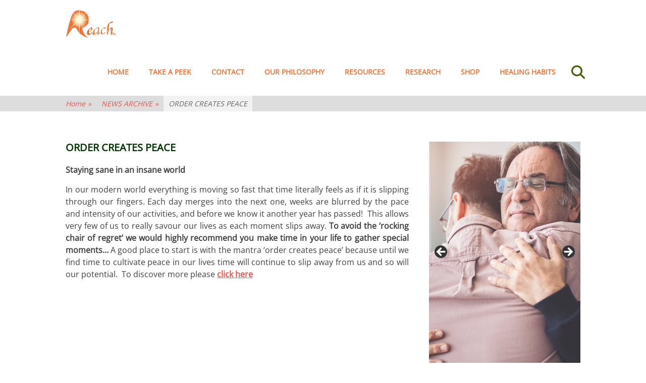

--- FILE ---
content_type: text/html; charset=UTF-8
request_url: https://www.thereachapproach.co.uk/2018/06/30/order-creates-peace-3/
body_size: 16006
content:
		<!DOCTYPE html>
		<html dir="ltr" lang="en-GB" prefix="og: https://ogp.me/ns#">
		
<head>
		<meta charset="UTF-8">
		<meta name="viewport" content="width=device-width, initial-scale=1, minimum-scale=1">
		<link rel="profile" href="http://gmpg.org/xfn/11">
		<title>ORDER CREATES PEACE -</title>
	<style>img:is([sizes="auto" i], [sizes^="auto," i]) { contain-intrinsic-size: 3000px 1500px }</style>
	
		<!-- All in One SEO 4.8.7 - aioseo.com -->
	<meta name="description" content="Staying sane in an insane world In our modern world everything is moving so fast that time literally feels as if it is slipping through our fingers. Each day merges into the next one, weeks are blurred by the pace and intensity of our activities, and before we know it another year has passed! This" />
	<meta name="robots" content="max-image-preview:large" />
	<meta name="author" content="admin"/>
	<link rel="canonical" href="https://www.thereachapproach.co.uk/2018/06/30/order-creates-peace-3/" />
	<meta name="generator" content="All in One SEO (AIOSEO) 4.8.7" />
		<meta property="og:locale" content="en_GB" />
		<meta property="og:site_name" content="- The Reach Approach - Principle Before Profit" />
		<meta property="og:type" content="article" />
		<meta property="og:title" content="ORDER CREATES PEACE -" />
		<meta property="og:description" content="Staying sane in an insane world In our modern world everything is moving so fast that time literally feels as if it is slipping through our fingers. Each day merges into the next one, weeks are blurred by the pace and intensity of our activities, and before we know it another year has passed! This" />
		<meta property="og:url" content="https://www.thereachapproach.co.uk/2018/06/30/order-creates-peace-3/" />
		<meta property="og:image" content="https://www.thereachapproach.co.uk/wp-content/uploads/2017/04/cropped-logo-1.png" />
		<meta property="og:image:secure_url" content="https://www.thereachapproach.co.uk/wp-content/uploads/2017/04/cropped-logo-1.png" />
		<meta property="article:published_time" content="2018-06-30T10:12:50+00:00" />
		<meta property="article:modified_time" content="2020-12-02T11:28:43+00:00" />
		<meta name="twitter:card" content="summary_large_image" />
		<meta name="twitter:title" content="ORDER CREATES PEACE -" />
		<meta name="twitter:description" content="Staying sane in an insane world In our modern world everything is moving so fast that time literally feels as if it is slipping through our fingers. Each day merges into the next one, weeks are blurred by the pace and intensity of our activities, and before we know it another year has passed! This" />
		<meta name="twitter:image" content="https://www.thereachapproach.co.uk/wp-content/uploads/2017/04/cropped-logo-1.png" />
		<script type="application/ld+json" class="aioseo-schema">
			{"@context":"https:\/\/schema.org","@graph":[{"@type":"BlogPosting","@id":"https:\/\/www.thereachapproach.co.uk\/2018\/06\/30\/order-creates-peace-3\/#blogposting","name":"ORDER CREATES PEACE -","headline":"ORDER CREATES PEACE","author":{"@id":"https:\/\/www.thereachapproach.co.uk\/author\/admin\/#author"},"publisher":{"@id":"https:\/\/www.thereachapproach.co.uk\/#organization"},"image":{"@type":"ImageObject","url":"https:\/\/www.thereachapproach.co.uk\/wp-content\/uploads\/2017\/04\/cropped-logo-1.png","@id":"https:\/\/www.thereachapproach.co.uk\/#articleImage","width":102,"height":59},"datePublished":"2018-06-30T10:12:50+00:00","dateModified":"2020-12-02T11:28:43+00:00","inLanguage":"en-GB","mainEntityOfPage":{"@id":"https:\/\/www.thereachapproach.co.uk\/2018\/06\/30\/order-creates-peace-3\/#webpage"},"isPartOf":{"@id":"https:\/\/www.thereachapproach.co.uk\/2018\/06\/30\/order-creates-peace-3\/#webpage"},"articleSection":"NEWS ARCHIVE"},{"@type":"BreadcrumbList","@id":"https:\/\/www.thereachapproach.co.uk\/2018\/06\/30\/order-creates-peace-3\/#breadcrumblist","itemListElement":[{"@type":"ListItem","@id":"https:\/\/www.thereachapproach.co.uk#listItem","position":1,"name":"Home","item":"https:\/\/www.thereachapproach.co.uk","nextItem":{"@type":"ListItem","@id":"https:\/\/www.thereachapproach.co.uk\/category\/news-archive\/#listItem","name":"NEWS ARCHIVE"}},{"@type":"ListItem","@id":"https:\/\/www.thereachapproach.co.uk\/category\/news-archive\/#listItem","position":2,"name":"NEWS ARCHIVE","item":"https:\/\/www.thereachapproach.co.uk\/category\/news-archive\/","nextItem":{"@type":"ListItem","@id":"https:\/\/www.thereachapproach.co.uk\/2018\/06\/30\/order-creates-peace-3\/#listItem","name":"ORDER CREATES PEACE"},"previousItem":{"@type":"ListItem","@id":"https:\/\/www.thereachapproach.co.uk#listItem","name":"Home"}},{"@type":"ListItem","@id":"https:\/\/www.thereachapproach.co.uk\/2018\/06\/30\/order-creates-peace-3\/#listItem","position":3,"name":"ORDER CREATES PEACE","previousItem":{"@type":"ListItem","@id":"https:\/\/www.thereachapproach.co.uk\/category\/news-archive\/#listItem","name":"NEWS ARCHIVE"}}]},{"@type":"Organization","@id":"https:\/\/www.thereachapproach.co.uk\/#organization","description":"The Reach Approach - Principle Before Profit","url":"https:\/\/www.thereachapproach.co.uk\/","logo":{"@type":"ImageObject","url":"https:\/\/www.thereachapproach.co.uk\/wp-content\/uploads\/2017\/04\/cropped-logo-1.png","@id":"https:\/\/www.thereachapproach.co.uk\/2018\/06\/30\/order-creates-peace-3\/#organizationLogo","width":102,"height":59},"image":{"@id":"https:\/\/www.thereachapproach.co.uk\/2018\/06\/30\/order-creates-peace-3\/#organizationLogo"}},{"@type":"Person","@id":"https:\/\/www.thereachapproach.co.uk\/author\/admin\/#author","url":"https:\/\/www.thereachapproach.co.uk\/author\/admin\/","name":"admin","image":{"@type":"ImageObject","@id":"https:\/\/www.thereachapproach.co.uk\/2018\/06\/30\/order-creates-peace-3\/#authorImage","url":"https:\/\/secure.gravatar.com\/avatar\/df5456460f25c8645507bf7d6f2986b8091831b7de81d3e73768cee181224137?s=96&d=mm&r=g","width":96,"height":96,"caption":"admin"}},{"@type":"WebPage","@id":"https:\/\/www.thereachapproach.co.uk\/2018\/06\/30\/order-creates-peace-3\/#webpage","url":"https:\/\/www.thereachapproach.co.uk\/2018\/06\/30\/order-creates-peace-3\/","name":"ORDER CREATES PEACE -","description":"Staying sane in an insane world In our modern world everything is moving so fast that time literally feels as if it is slipping through our fingers. Each day merges into the next one, weeks are blurred by the pace and intensity of our activities, and before we know it another year has passed! This","inLanguage":"en-GB","isPartOf":{"@id":"https:\/\/www.thereachapproach.co.uk\/#website"},"breadcrumb":{"@id":"https:\/\/www.thereachapproach.co.uk\/2018\/06\/30\/order-creates-peace-3\/#breadcrumblist"},"author":{"@id":"https:\/\/www.thereachapproach.co.uk\/author\/admin\/#author"},"creator":{"@id":"https:\/\/www.thereachapproach.co.uk\/author\/admin\/#author"},"datePublished":"2018-06-30T10:12:50+00:00","dateModified":"2020-12-02T11:28:43+00:00"},{"@type":"WebSite","@id":"https:\/\/www.thereachapproach.co.uk\/#website","url":"https:\/\/www.thereachapproach.co.uk\/","description":"The Reach Approach - Principle Before Profit","inLanguage":"en-GB","publisher":{"@id":"https:\/\/www.thereachapproach.co.uk\/#organization"}}]}
		</script>
		<!-- All in One SEO -->

<link rel='dns-prefetch' href='//use.fontawesome.com' />
<link rel="alternate" type="application/rss+xml" title=" &raquo; Feed" href="https://www.thereachapproach.co.uk/feed/" />
<link rel="alternate" type="application/rss+xml" title=" &raquo; Comments Feed" href="https://www.thereachapproach.co.uk/comments/feed/" />
<script type="text/javascript">
/* <![CDATA[ */
window._wpemojiSettings = {"baseUrl":"https:\/\/s.w.org\/images\/core\/emoji\/16.0.1\/72x72\/","ext":".png","svgUrl":"https:\/\/s.w.org\/images\/core\/emoji\/16.0.1\/svg\/","svgExt":".svg","source":{"concatemoji":"https:\/\/www.thereachapproach.co.uk\/wp-includes\/js\/wp-emoji-release.min.js?ver=6.8.2"}};
/*! This file is auto-generated */
!function(s,n){var o,i,e;function c(e){try{var t={supportTests:e,timestamp:(new Date).valueOf()};sessionStorage.setItem(o,JSON.stringify(t))}catch(e){}}function p(e,t,n){e.clearRect(0,0,e.canvas.width,e.canvas.height),e.fillText(t,0,0);var t=new Uint32Array(e.getImageData(0,0,e.canvas.width,e.canvas.height).data),a=(e.clearRect(0,0,e.canvas.width,e.canvas.height),e.fillText(n,0,0),new Uint32Array(e.getImageData(0,0,e.canvas.width,e.canvas.height).data));return t.every(function(e,t){return e===a[t]})}function u(e,t){e.clearRect(0,0,e.canvas.width,e.canvas.height),e.fillText(t,0,0);for(var n=e.getImageData(16,16,1,1),a=0;a<n.data.length;a++)if(0!==n.data[a])return!1;return!0}function f(e,t,n,a){switch(t){case"flag":return n(e,"\ud83c\udff3\ufe0f\u200d\u26a7\ufe0f","\ud83c\udff3\ufe0f\u200b\u26a7\ufe0f")?!1:!n(e,"\ud83c\udde8\ud83c\uddf6","\ud83c\udde8\u200b\ud83c\uddf6")&&!n(e,"\ud83c\udff4\udb40\udc67\udb40\udc62\udb40\udc65\udb40\udc6e\udb40\udc67\udb40\udc7f","\ud83c\udff4\u200b\udb40\udc67\u200b\udb40\udc62\u200b\udb40\udc65\u200b\udb40\udc6e\u200b\udb40\udc67\u200b\udb40\udc7f");case"emoji":return!a(e,"\ud83e\udedf")}return!1}function g(e,t,n,a){var r="undefined"!=typeof WorkerGlobalScope&&self instanceof WorkerGlobalScope?new OffscreenCanvas(300,150):s.createElement("canvas"),o=r.getContext("2d",{willReadFrequently:!0}),i=(o.textBaseline="top",o.font="600 32px Arial",{});return e.forEach(function(e){i[e]=t(o,e,n,a)}),i}function t(e){var t=s.createElement("script");t.src=e,t.defer=!0,s.head.appendChild(t)}"undefined"!=typeof Promise&&(o="wpEmojiSettingsSupports",i=["flag","emoji"],n.supports={everything:!0,everythingExceptFlag:!0},e=new Promise(function(e){s.addEventListener("DOMContentLoaded",e,{once:!0})}),new Promise(function(t){var n=function(){try{var e=JSON.parse(sessionStorage.getItem(o));if("object"==typeof e&&"number"==typeof e.timestamp&&(new Date).valueOf()<e.timestamp+604800&&"object"==typeof e.supportTests)return e.supportTests}catch(e){}return null}();if(!n){if("undefined"!=typeof Worker&&"undefined"!=typeof OffscreenCanvas&&"undefined"!=typeof URL&&URL.createObjectURL&&"undefined"!=typeof Blob)try{var e="postMessage("+g.toString()+"("+[JSON.stringify(i),f.toString(),p.toString(),u.toString()].join(",")+"));",a=new Blob([e],{type:"text/javascript"}),r=new Worker(URL.createObjectURL(a),{name:"wpTestEmojiSupports"});return void(r.onmessage=function(e){c(n=e.data),r.terminate(),t(n)})}catch(e){}c(n=g(i,f,p,u))}t(n)}).then(function(e){for(var t in e)n.supports[t]=e[t],n.supports.everything=n.supports.everything&&n.supports[t],"flag"!==t&&(n.supports.everythingExceptFlag=n.supports.everythingExceptFlag&&n.supports[t]);n.supports.everythingExceptFlag=n.supports.everythingExceptFlag&&!n.supports.flag,n.DOMReady=!1,n.readyCallback=function(){n.DOMReady=!0}}).then(function(){return e}).then(function(){var e;n.supports.everything||(n.readyCallback(),(e=n.source||{}).concatemoji?t(e.concatemoji):e.wpemoji&&e.twemoji&&(t(e.twemoji),t(e.wpemoji)))}))}((window,document),window._wpemojiSettings);
/* ]]> */
</script>
<link rel='stylesheet' id='dlAddons-widgets-css' href='https://www.thereachapproach.co.uk/wp-content/plugins/droit-elementor-addons/modules/widgets/widgets.css?ver=3.1.5' type='text/css' media='all' />
<link rel='stylesheet' id='swiper-css' href='https://www.thereachapproach.co.uk/wp-content/plugins/elementor/assets/lib/swiper/v8/css/swiper.min.css?ver=8.4.5' type='text/css' media='all' />
<link rel='stylesheet' id='droit-icons-css' href='https://www.thereachapproach.co.uk/wp-content/plugins/droit-elementor-addons/assets/css/icons.min.css?ver=3.1.5' type='text/css' media='all' />
<link rel='stylesheet' id='droit-common-css' href='https://www.thereachapproach.co.uk/wp-content/plugins/droit-elementor-addons/assets/css/editor-common.min.css?ver=3.1.5' type='text/css' media='all' />
<link rel='stylesheet' id='droit-widget-css' href='https://www.thereachapproach.co.uk/wp-content/plugins/droit-elementor-addons/assets/css/widget.min.css?ver=3.1.5' type='text/css' media='all' />
<link rel='stylesheet' id='droit-animate-css' href='https://www.thereachapproach.co.uk/wp-content/plugins/droit-elementor-addons/assets/vendor/animation/animate.min.css?ver=3.1.5' type='text/css' media='all' />
<link rel='stylesheet' id='reset-css' href='https://www.thereachapproach.co.uk/wp-content/plugins/droit-elementor-addons/assets/vendor/reset.min.css?ver=3.1.5' type='text/css' media='all' />
<link rel='stylesheet' id='grid-css' href='https://www.thereachapproach.co.uk/wp-content/plugins/droit-elementor-addons/assets/vendor/grid.min.css?ver=3.1.5' type='text/css' media='all' />
<link rel='stylesheet' id='button-css' href='https://www.thereachapproach.co.uk/wp-content/plugins/droit-elementor-addons/assets/vendor/button.min.css?ver=3.1.5' type='text/css' media='all' />
<link rel='stylesheet' id='owl-carousel-css' href='https://www.thereachapproach.co.uk/wp-content/plugins/droit-elementor-addons/assets/vendor/owl_carousel/css/owl.carousel.css?ver=3.1.5' type='text/css' media='all' />
<link rel='stylesheet' id='compare_style-css' href='https://www.thereachapproach.co.uk/wp-content/plugins/droit-elementor-addons-pro-new/assets/vendor/compare/css/twentytwenty.css?ver=2.0.6' type='text/css' media='all' />
<link rel='stylesheet' id='dlAddonsPro-common-css' href='https://www.thereachapproach.co.uk/wp-content/plugins/droit-elementor-addons-pro-new/assets/css/common.min.css?ver=2.0.6' type='text/css' media='all' />
<style id='wp-emoji-styles-inline-css' type='text/css'>

	img.wp-smiley, img.emoji {
		display: inline !important;
		border: none !important;
		box-shadow: none !important;
		height: 1em !important;
		width: 1em !important;
		margin: 0 0.07em !important;
		vertical-align: -0.1em !important;
		background: none !important;
		padding: 0 !important;
	}
</style>
<link rel='stylesheet' id='wp-block-library-css' href='https://www.thereachapproach.co.uk/wp-includes/css/dist/block-library/style.min.css?ver=6.8.2' type='text/css' media='all' />
<style id='wp-block-library-theme-inline-css' type='text/css'>
.wp-block-audio :where(figcaption){color:#555;font-size:13px;text-align:center}.is-dark-theme .wp-block-audio :where(figcaption){color:#ffffffa6}.wp-block-audio{margin:0 0 1em}.wp-block-code{border:1px solid #ccc;border-radius:4px;font-family:Menlo,Consolas,monaco,monospace;padding:.8em 1em}.wp-block-embed :where(figcaption){color:#555;font-size:13px;text-align:center}.is-dark-theme .wp-block-embed :where(figcaption){color:#ffffffa6}.wp-block-embed{margin:0 0 1em}.blocks-gallery-caption{color:#555;font-size:13px;text-align:center}.is-dark-theme .blocks-gallery-caption{color:#ffffffa6}:root :where(.wp-block-image figcaption){color:#555;font-size:13px;text-align:center}.is-dark-theme :root :where(.wp-block-image figcaption){color:#ffffffa6}.wp-block-image{margin:0 0 1em}.wp-block-pullquote{border-bottom:4px solid;border-top:4px solid;color:currentColor;margin-bottom:1.75em}.wp-block-pullquote cite,.wp-block-pullquote footer,.wp-block-pullquote__citation{color:currentColor;font-size:.8125em;font-style:normal;text-transform:uppercase}.wp-block-quote{border-left:.25em solid;margin:0 0 1.75em;padding-left:1em}.wp-block-quote cite,.wp-block-quote footer{color:currentColor;font-size:.8125em;font-style:normal;position:relative}.wp-block-quote:where(.has-text-align-right){border-left:none;border-right:.25em solid;padding-left:0;padding-right:1em}.wp-block-quote:where(.has-text-align-center){border:none;padding-left:0}.wp-block-quote.is-large,.wp-block-quote.is-style-large,.wp-block-quote:where(.is-style-plain){border:none}.wp-block-search .wp-block-search__label{font-weight:700}.wp-block-search__button{border:1px solid #ccc;padding:.375em .625em}:where(.wp-block-group.has-background){padding:1.25em 2.375em}.wp-block-separator.has-css-opacity{opacity:.4}.wp-block-separator{border:none;border-bottom:2px solid;margin-left:auto;margin-right:auto}.wp-block-separator.has-alpha-channel-opacity{opacity:1}.wp-block-separator:not(.is-style-wide):not(.is-style-dots){width:100px}.wp-block-separator.has-background:not(.is-style-dots){border-bottom:none;height:1px}.wp-block-separator.has-background:not(.is-style-wide):not(.is-style-dots){height:2px}.wp-block-table{margin:0 0 1em}.wp-block-table td,.wp-block-table th{word-break:normal}.wp-block-table :where(figcaption){color:#555;font-size:13px;text-align:center}.is-dark-theme .wp-block-table :where(figcaption){color:#ffffffa6}.wp-block-video :where(figcaption){color:#555;font-size:13px;text-align:center}.is-dark-theme .wp-block-video :where(figcaption){color:#ffffffa6}.wp-block-video{margin:0 0 1em}:root :where(.wp-block-template-part.has-background){margin-bottom:0;margin-top:0;padding:1.25em 2.375em}
</style>
<style id='classic-theme-styles-inline-css' type='text/css'>
/*! This file is auto-generated */
.wp-block-button__link{color:#fff;background-color:#32373c;border-radius:9999px;box-shadow:none;text-decoration:none;padding:calc(.667em + 2px) calc(1.333em + 2px);font-size:1.125em}.wp-block-file__button{background:#32373c;color:#fff;text-decoration:none}
</style>
<style id='font-awesome-svg-styles-default-inline-css' type='text/css'>
.svg-inline--fa {
  display: inline-block;
  height: 1em;
  overflow: visible;
  vertical-align: -.125em;
}
</style>
<link rel='stylesheet' id='font-awesome-svg-styles-css' href='https://www.thereachapproach.co.uk/wp-content/uploads/font-awesome/v6.7.2/css/svg-with-js.css' type='text/css' media='all' />
<style id='font-awesome-svg-styles-inline-css' type='text/css'>
   .wp-block-font-awesome-icon svg::before,
   .wp-rich-text-font-awesome-icon svg::before {content: unset;}
</style>
<style id='global-styles-inline-css' type='text/css'>
:root{--wp--preset--aspect-ratio--square: 1;--wp--preset--aspect-ratio--4-3: 4/3;--wp--preset--aspect-ratio--3-4: 3/4;--wp--preset--aspect-ratio--3-2: 3/2;--wp--preset--aspect-ratio--2-3: 2/3;--wp--preset--aspect-ratio--16-9: 16/9;--wp--preset--aspect-ratio--9-16: 9/16;--wp--preset--color--black: #111111;--wp--preset--color--cyan-bluish-gray: #abb8c3;--wp--preset--color--white: #ffffff;--wp--preset--color--pale-pink: #f78da7;--wp--preset--color--vivid-red: #cf2e2e;--wp--preset--color--luminous-vivid-orange: #ff6900;--wp--preset--color--luminous-vivid-amber: #fcb900;--wp--preset--color--light-green-cyan: #7bdcb5;--wp--preset--color--vivid-green-cyan: #00d084;--wp--preset--color--pale-cyan-blue: #8ed1fc;--wp--preset--color--vivid-cyan-blue: #0693e3;--wp--preset--color--vivid-purple: #9b51e0;--wp--preset--color--gray: #f4f4f4;--wp--preset--color--blue: 00aeef;--wp--preset--color--orange: #ffc300;--wp--preset--color--light-red: #e8554e;--wp--preset--gradient--vivid-cyan-blue-to-vivid-purple: linear-gradient(135deg,rgba(6,147,227,1) 0%,rgb(155,81,224) 100%);--wp--preset--gradient--light-green-cyan-to-vivid-green-cyan: linear-gradient(135deg,rgb(122,220,180) 0%,rgb(0,208,130) 100%);--wp--preset--gradient--luminous-vivid-amber-to-luminous-vivid-orange: linear-gradient(135deg,rgba(252,185,0,1) 0%,rgba(255,105,0,1) 100%);--wp--preset--gradient--luminous-vivid-orange-to-vivid-red: linear-gradient(135deg,rgba(255,105,0,1) 0%,rgb(207,46,46) 100%);--wp--preset--gradient--very-light-gray-to-cyan-bluish-gray: linear-gradient(135deg,rgb(238,238,238) 0%,rgb(169,184,195) 100%);--wp--preset--gradient--cool-to-warm-spectrum: linear-gradient(135deg,rgb(74,234,220) 0%,rgb(151,120,209) 20%,rgb(207,42,186) 40%,rgb(238,44,130) 60%,rgb(251,105,98) 80%,rgb(254,248,76) 100%);--wp--preset--gradient--blush-light-purple: linear-gradient(135deg,rgb(255,206,236) 0%,rgb(152,150,240) 100%);--wp--preset--gradient--blush-bordeaux: linear-gradient(135deg,rgb(254,205,165) 0%,rgb(254,45,45) 50%,rgb(107,0,62) 100%);--wp--preset--gradient--luminous-dusk: linear-gradient(135deg,rgb(255,203,112) 0%,rgb(199,81,192) 50%,rgb(65,88,208) 100%);--wp--preset--gradient--pale-ocean: linear-gradient(135deg,rgb(255,245,203) 0%,rgb(182,227,212) 50%,rgb(51,167,181) 100%);--wp--preset--gradient--electric-grass: linear-gradient(135deg,rgb(202,248,128) 0%,rgb(113,206,126) 100%);--wp--preset--gradient--midnight: linear-gradient(135deg,rgb(2,3,129) 0%,rgb(40,116,252) 100%);--wp--preset--font-size--small: 14px;--wp--preset--font-size--medium: 20px;--wp--preset--font-size--large: 42px;--wp--preset--font-size--x-large: 42px;--wp--preset--font-size--normal: 18px;--wp--preset--font-size--huge: 54px;--wp--preset--spacing--20: 0.44rem;--wp--preset--spacing--30: 0.67rem;--wp--preset--spacing--40: 1rem;--wp--preset--spacing--50: 1.5rem;--wp--preset--spacing--60: 2.25rem;--wp--preset--spacing--70: 3.38rem;--wp--preset--spacing--80: 5.06rem;--wp--preset--shadow--natural: 6px 6px 9px rgba(0, 0, 0, 0.2);--wp--preset--shadow--deep: 12px 12px 50px rgba(0, 0, 0, 0.4);--wp--preset--shadow--sharp: 6px 6px 0px rgba(0, 0, 0, 0.2);--wp--preset--shadow--outlined: 6px 6px 0px -3px rgba(255, 255, 255, 1), 6px 6px rgba(0, 0, 0, 1);--wp--preset--shadow--crisp: 6px 6px 0px rgba(0, 0, 0, 1);}:where(.is-layout-flex){gap: 0.5em;}:where(.is-layout-grid){gap: 0.5em;}body .is-layout-flex{display: flex;}.is-layout-flex{flex-wrap: wrap;align-items: center;}.is-layout-flex > :is(*, div){margin: 0;}body .is-layout-grid{display: grid;}.is-layout-grid > :is(*, div){margin: 0;}:where(.wp-block-columns.is-layout-flex){gap: 2em;}:where(.wp-block-columns.is-layout-grid){gap: 2em;}:where(.wp-block-post-template.is-layout-flex){gap: 1.25em;}:where(.wp-block-post-template.is-layout-grid){gap: 1.25em;}.has-black-color{color: var(--wp--preset--color--black) !important;}.has-cyan-bluish-gray-color{color: var(--wp--preset--color--cyan-bluish-gray) !important;}.has-white-color{color: var(--wp--preset--color--white) !important;}.has-pale-pink-color{color: var(--wp--preset--color--pale-pink) !important;}.has-vivid-red-color{color: var(--wp--preset--color--vivid-red) !important;}.has-luminous-vivid-orange-color{color: var(--wp--preset--color--luminous-vivid-orange) !important;}.has-luminous-vivid-amber-color{color: var(--wp--preset--color--luminous-vivid-amber) !important;}.has-light-green-cyan-color{color: var(--wp--preset--color--light-green-cyan) !important;}.has-vivid-green-cyan-color{color: var(--wp--preset--color--vivid-green-cyan) !important;}.has-pale-cyan-blue-color{color: var(--wp--preset--color--pale-cyan-blue) !important;}.has-vivid-cyan-blue-color{color: var(--wp--preset--color--vivid-cyan-blue) !important;}.has-vivid-purple-color{color: var(--wp--preset--color--vivid-purple) !important;}.has-black-background-color{background-color: var(--wp--preset--color--black) !important;}.has-cyan-bluish-gray-background-color{background-color: var(--wp--preset--color--cyan-bluish-gray) !important;}.has-white-background-color{background-color: var(--wp--preset--color--white) !important;}.has-pale-pink-background-color{background-color: var(--wp--preset--color--pale-pink) !important;}.has-vivid-red-background-color{background-color: var(--wp--preset--color--vivid-red) !important;}.has-luminous-vivid-orange-background-color{background-color: var(--wp--preset--color--luminous-vivid-orange) !important;}.has-luminous-vivid-amber-background-color{background-color: var(--wp--preset--color--luminous-vivid-amber) !important;}.has-light-green-cyan-background-color{background-color: var(--wp--preset--color--light-green-cyan) !important;}.has-vivid-green-cyan-background-color{background-color: var(--wp--preset--color--vivid-green-cyan) !important;}.has-pale-cyan-blue-background-color{background-color: var(--wp--preset--color--pale-cyan-blue) !important;}.has-vivid-cyan-blue-background-color{background-color: var(--wp--preset--color--vivid-cyan-blue) !important;}.has-vivid-purple-background-color{background-color: var(--wp--preset--color--vivid-purple) !important;}.has-black-border-color{border-color: var(--wp--preset--color--black) !important;}.has-cyan-bluish-gray-border-color{border-color: var(--wp--preset--color--cyan-bluish-gray) !important;}.has-white-border-color{border-color: var(--wp--preset--color--white) !important;}.has-pale-pink-border-color{border-color: var(--wp--preset--color--pale-pink) !important;}.has-vivid-red-border-color{border-color: var(--wp--preset--color--vivid-red) !important;}.has-luminous-vivid-orange-border-color{border-color: var(--wp--preset--color--luminous-vivid-orange) !important;}.has-luminous-vivid-amber-border-color{border-color: var(--wp--preset--color--luminous-vivid-amber) !important;}.has-light-green-cyan-border-color{border-color: var(--wp--preset--color--light-green-cyan) !important;}.has-vivid-green-cyan-border-color{border-color: var(--wp--preset--color--vivid-green-cyan) !important;}.has-pale-cyan-blue-border-color{border-color: var(--wp--preset--color--pale-cyan-blue) !important;}.has-vivid-cyan-blue-border-color{border-color: var(--wp--preset--color--vivid-cyan-blue) !important;}.has-vivid-purple-border-color{border-color: var(--wp--preset--color--vivid-purple) !important;}.has-vivid-cyan-blue-to-vivid-purple-gradient-background{background: var(--wp--preset--gradient--vivid-cyan-blue-to-vivid-purple) !important;}.has-light-green-cyan-to-vivid-green-cyan-gradient-background{background: var(--wp--preset--gradient--light-green-cyan-to-vivid-green-cyan) !important;}.has-luminous-vivid-amber-to-luminous-vivid-orange-gradient-background{background: var(--wp--preset--gradient--luminous-vivid-amber-to-luminous-vivid-orange) !important;}.has-luminous-vivid-orange-to-vivid-red-gradient-background{background: var(--wp--preset--gradient--luminous-vivid-orange-to-vivid-red) !important;}.has-very-light-gray-to-cyan-bluish-gray-gradient-background{background: var(--wp--preset--gradient--very-light-gray-to-cyan-bluish-gray) !important;}.has-cool-to-warm-spectrum-gradient-background{background: var(--wp--preset--gradient--cool-to-warm-spectrum) !important;}.has-blush-light-purple-gradient-background{background: var(--wp--preset--gradient--blush-light-purple) !important;}.has-blush-bordeaux-gradient-background{background: var(--wp--preset--gradient--blush-bordeaux) !important;}.has-luminous-dusk-gradient-background{background: var(--wp--preset--gradient--luminous-dusk) !important;}.has-pale-ocean-gradient-background{background: var(--wp--preset--gradient--pale-ocean) !important;}.has-electric-grass-gradient-background{background: var(--wp--preset--gradient--electric-grass) !important;}.has-midnight-gradient-background{background: var(--wp--preset--gradient--midnight) !important;}.has-small-font-size{font-size: var(--wp--preset--font-size--small) !important;}.has-medium-font-size{font-size: var(--wp--preset--font-size--medium) !important;}.has-large-font-size{font-size: var(--wp--preset--font-size--large) !important;}.has-x-large-font-size{font-size: var(--wp--preset--font-size--x-large) !important;}
:where(.wp-block-post-template.is-layout-flex){gap: 1.25em;}:where(.wp-block-post-template.is-layout-grid){gap: 1.25em;}
:where(.wp-block-columns.is-layout-flex){gap: 2em;}:where(.wp-block-columns.is-layout-grid){gap: 2em;}
:root :where(.wp-block-pullquote){font-size: 1.5em;line-height: 1.6;}
</style>
<link rel='stylesheet' id='dl-sticky-css-css' href='https://www.thereachapproach.co.uk/wp-content/plugins/droit-elementor-addons/modules/sticky/js/sticky.css?ver=3.1.5' type='text/css' media='all' />
<link rel='stylesheet' id='dl-tooltip-css-css' href='https://www.thereachapproach.co.uk/wp-content/plugins/droit-elementor-addons/modules/tooltip/assets/tooltip.css?ver=3.1.5' type='text/css' media='all' />
<link rel='stylesheet' id='elementor-frontend-css' href='https://www.thereachapproach.co.uk/wp-content/plugins/elementor/assets/css/frontend.min.css?ver=3.31.3' type='text/css' media='all' />
<link rel='stylesheet' id='droit-el-template-front-css' href='https://www.thereachapproach.co.uk/wp-content/plugins/droit-elementor-addons/modules/templates/assets/css/template-frontend.min.css?ver=3.1.5' type='text/css' media='all' />
<link rel='stylesheet' id='parallax-frame-fonts-css' href='https://www.thereachapproach.co.uk/wp-content/fonts/4a4effec22f5f1f848d6955dce894349.css?ver=1.0.0' type='text/css' media='all' />
<link rel='stylesheet' id='parallax-frame-style-css' href='https://www.thereachapproach.co.uk/wp-content/themes/parallax-frame/style.css?ver=1.7' type='text/css' media='all' />
<link rel='stylesheet' id='font-awesome-css' href='https://www.thereachapproach.co.uk/wp-content/plugins/elementor/assets/lib/font-awesome/css/font-awesome.min.css?ver=4.7.0' type='text/css' media='all' />
<link rel='stylesheet' id='jquery-sidr-css' href='https://www.thereachapproach.co.uk/wp-content/themes/parallax-frame/css/jquery.sidr.light.min.css?ver=3.0.0' type='text/css' media='all' />
<!--[if lte IE 9]>
<link rel='stylesheet' id='parallax-frame-ie9-css' href='https://www.thereachapproach.co.uk/wp-content/themes/parallax-frame/js/html5.min.js?ver=6.8.2' type='text/css' media='all' />
<![endif]-->
<link rel='stylesheet' id='parallax-frame-block-style-css' href='https://www.thereachapproach.co.uk/wp-content/themes/parallax-frame/css/blocks.css?ver=20250825-100609' type='text/css' media='all' />
<link rel='stylesheet' id='font-awesome-official-css' href='https://use.fontawesome.com/releases/v6.7.2/css/all.css' type='text/css' media='all' integrity="sha384-nRgPTkuX86pH8yjPJUAFuASXQSSl2/bBUiNV47vSYpKFxHJhbcrGnmlYpYJMeD7a" crossorigin="anonymous" />
<link rel='stylesheet' id='elementskit-parallax-style-css' href='https://www.thereachapproach.co.uk/wp-content/plugins/elementskit/modules/parallax/assets/css/style.css?ver=3.6.1' type='text/css' media='all' />
<link rel='stylesheet' id='ekit-widget-styles-css' href='https://www.thereachapproach.co.uk/wp-content/plugins/elementskit-lite/widgets/init/assets/css/widget-styles.css?ver=3.7.0' type='text/css' media='all' />
<link rel='stylesheet' id='ekit-widget-styles-pro-css' href='https://www.thereachapproach.co.uk/wp-content/plugins/elementskit/widgets/init/assets/css/widget-styles-pro.css?ver=3.6.1' type='text/css' media='all' />
<link rel='stylesheet' id='ekit-responsive-css' href='https://www.thereachapproach.co.uk/wp-content/plugins/elementskit-lite/widgets/init/assets/css/responsive.css?ver=3.7.0' type='text/css' media='all' />
<link rel='stylesheet' id='otw-shortcode-general_foundicons-css' href='https://www.thereachapproach.co.uk/wp-content/plugins/toggles-shortcode-and-widget/include/otw_components/otw_shortcode/css/general_foundicons.css?ver=6.8.2' type='text/css' media='all' />
<link rel='stylesheet' id='otw-shortcode-social_foundicons-css' href='https://www.thereachapproach.co.uk/wp-content/plugins/toggles-shortcode-and-widget/include/otw_components/otw_shortcode/css/social_foundicons.css?ver=6.8.2' type='text/css' media='all' />
<link rel='stylesheet' id='otw-shortcode-css' href='https://www.thereachapproach.co.uk/wp-content/plugins/toggles-shortcode-and-widget/include/otw_components/otw_shortcode/css/otw_shortcode.css?ver=6.8.2' type='text/css' media='all' />
<script type="text/javascript" src="https://www.thereachapproach.co.uk/wp-includes/js/jquery/jquery.min.js?ver=3.7.1" id="jquery-core-js"></script>
<script type="text/javascript" src="https://www.thereachapproach.co.uk/wp-includes/js/jquery/jquery-migrate.min.js?ver=3.4.1" id="jquery-migrate-js"></script>
<script type="text/javascript" src="https://www.thereachapproach.co.uk/wp-content/themes/parallax-frame/js/jquery.sidr.min.js?ver=2.2.1.1" id="jquery-sidr-js"></script>
<script type="text/javascript" src="https://www.thereachapproach.co.uk/wp-content/themes/parallax-frame/js/custom-scripts.min.js" id="parallax-frame-custom-scripts-js"></script>
<script type="text/javascript" src="https://www.thereachapproach.co.uk/wp-content/plugins/elementskit/modules/parallax/assets/js/jarallax.js?ver=3.6.1" id="jarallax-js"></script>
<script type="text/javascript" src="https://www.thereachapproach.co.uk/wp-content/plugins/toggles-shortcode-and-widget/include/otw_components/otw_shortcode/js/otw_shortcode_core.js?ver=6.8.2" id="otw-shortcode-core-js"></script>
<script type="text/javascript" src="https://www.thereachapproach.co.uk/wp-content/plugins/toggles-shortcode-and-widget/include/otw_components/otw_shortcode/js/otw_shortcode.js?ver=6.8.2" id="otw-shortcode-js"></script>
<link rel="https://api.w.org/" href="https://www.thereachapproach.co.uk/wp-json/" /><link rel="alternate" title="JSON" type="application/json" href="https://www.thereachapproach.co.uk/wp-json/wp/v2/posts/5396" /><link rel="EditURI" type="application/rsd+xml" title="RSD" href="https://www.thereachapproach.co.uk/xmlrpc.php?rsd" />
<meta name="generator" content="WordPress 6.8.2" />
<link rel='shortlink' href='https://www.thereachapproach.co.uk/?p=5396' />
<link rel="alternate" title="oEmbed (JSON)" type="application/json+oembed" href="https://www.thereachapproach.co.uk/wp-json/oembed/1.0/embed?url=https%3A%2F%2Fwww.thereachapproach.co.uk%2F2018%2F06%2F30%2Forder-creates-peace-3%2F" />
<link rel="alternate" title="oEmbed (XML)" type="text/xml+oembed" href="https://www.thereachapproach.co.uk/wp-json/oembed/1.0/embed?url=https%3A%2F%2Fwww.thereachapproach.co.uk%2F2018%2F06%2F30%2Forder-creates-peace-3%2F&#038;format=xml" />
<!-- Google tag (gtag.js) -->
<script async src="https://www.googletagmanager.com/gtag/js?id=G-9BK7R7HXES"></script>
<script>
  window.dataLayer = window.dataLayer || [];
  function gtag(){dataLayer.push(arguments);}
  gtag('js', new Date());

  gtag('config', 'G-9BK7R7HXES');
</script><script type="application/ld+json">{"@context":"http:\/\/schema.org","@type":"BreadcrumbList","itemListElement":[{"@type":"ListItem","position":1,"item":{"@id":"https:\/\/www.thereachapproach.co.uk\/","name":"Home"}},{"@type":"ListItem","position":2,"item":{"@id":"https:\/\/www.thereachapproach.co.uk\/category\/news-archive\/","name":"NEWS ARCHIVE"}},{"@type":"ListItem","position":3,"item":{"name":"ORDER CREATES PEACE"}}]}</script><meta name="generator" content="Elementor 3.31.3; features: e_font_icon_svg, additional_custom_breakpoints, e_element_cache; settings: css_print_method-external, google_font-enabled, font_display-auto">

			<script type="text/javascript">
				var elementskit_module_parallax_url = "https://www.thereachapproach.co.uk/wp-content/plugins/elementskit/modules/parallax/"
			</script>
					<style>
				.e-con.e-parent:nth-of-type(n+4):not(.e-lazyloaded):not(.e-no-lazyload),
				.e-con.e-parent:nth-of-type(n+4):not(.e-lazyloaded):not(.e-no-lazyload) * {
					background-image: none !important;
				}
				@media screen and (max-height: 1024px) {
					.e-con.e-parent:nth-of-type(n+3):not(.e-lazyloaded):not(.e-no-lazyload),
					.e-con.e-parent:nth-of-type(n+3):not(.e-lazyloaded):not(.e-no-lazyload) * {
						background-image: none !important;
					}
				}
				@media screen and (max-height: 640px) {
					.e-con.e-parent:nth-of-type(n+2):not(.e-lazyloaded):not(.e-no-lazyload),
					.e-con.e-parent:nth-of-type(n+2):not(.e-lazyloaded):not(.e-no-lazyload) * {
						background-image: none !important;
					}
				}
			</style>
			<link rel="icon" href="https://www.thereachapproach.co.uk/wp-content/uploads/2020/04/cropped-favicon-32x32.jpg" sizes="32x32" />
<link rel="icon" href="https://www.thereachapproach.co.uk/wp-content/uploads/2020/04/cropped-favicon-192x192.jpg" sizes="192x192" />
<link rel="apple-touch-icon" href="https://www.thereachapproach.co.uk/wp-content/uploads/2020/04/cropped-favicon-180x180.jpg" />
<meta name="msapplication-TileImage" content="https://www.thereachapproach.co.uk/wp-content/uploads/2020/04/cropped-favicon-270x270.jpg" />
		<style type="text/css" id="wp-custom-css">
			.nav-primary .menu a {
    color: #EE743A;
    font-weight: bold;
    text-transform: uppercase;
    font-size: 14px;
}

#search-toggle:before {
    margin-top: 23px;
}


.mobile-menu-anchor a.fa-menu {
    color: #ff4900;
    line-height: 1;
    font-size: 30px;
    margin-top: 20px;
}

.fixed-header {
    background: #ffffff;
background-size: cover;
    left: 0;
    position: inherit;
    top: 0;
    width: 100%;
    z-index: 999;
}

body.header-bg {
    padding-top: 0px;
}


.entry-meta, .entry-meta a, .sidebar a {
    color: #767676;
    display: none;
}

.site-main .comment-navigation, .site-main .paging-navigation, .site-main .post-navigation {
    margin: 0 0 1.5em;
    overflow: hidden;
    display: none;
}

.entry-meta, .entry-meta a, .sidebar a {
    color: #767676;
    display: inline;
}



.otw-sc-toggle .toggle-trigger {
    font-family: "Open Sans", sans-serif;
    background: url(../images/pattern-1.png) repeat scroll 0 0 rgba(245, 245, 245);
    text-shadow: 1px 1px 0 #fff;
    padding: 12px 18px;
        margin: 0px 0px -25px 0px;
    font-size: 12px;
    cursor: pointer;
}

.otw-sc-toggle .toggle-content p {
    margin-bottom: 0;
    font-size: 13px;
}

.otw-sc-toggle {
    margin-bottom: 0px;
}

.genericon.genericon-menu, .widget_parallax_frame_social_icons .genericon, #search-toggle, .widget-title {
    font-size: 15px;
}

#main .entry-meta {
    margin-bottom: 0;
    display: none;
}

.otw-sc-toggle .toggle-trigger span{
    background: #1a3d01 url(https://www.thereachapproach.co.uk/wp-content/plugins/toggles-shortcode-and-widget/include/otw_components/otw_shortcode/images/toggle-icon.png) no-repeat center top;
}

.otw-sc-toggle .toggle-trigger span {
    text-shadow: 0 0 0;
    -webkit-border-radius: 50%;
    -moz-border-radius: 50%;
    -ms-border-radius: 50%;
    -o-border-radius: 50%;
    border-radius: 50%;
    float: right;
    display: none;
    height: 21px;
    width: 21px;
    line-height: 21px;
    background: #00aeef url(../images/toggle-icon.png) no-repeat center top;
    -webkit-transition: background 0.4s ease-in-out;
    -moz-transition: background 0.4s ease-in-out;
    -o-transition: background 0.4s ease-in-out;
    transition: background 0.4s ease-in-out;
}


.otw-sc-toggle .toggle-content {
    display: block;
    border: 1px solid #c1c0c0;
    padding: 14px 18px;
    -webkit-box-shadow: 0 0 15px #ededed inset;
    -moz-box-shadow: 0 0 15px #ededed inset;
    box-shadow: 0 0 15px #ededed inset;
    border-top: 0 none;
    background: #f3f2f2;
}



.entry-content p {
    margin: 0;
    text-align: justify;
	margin-bottom:15px;
}

.primary-search-icon {
    display: inline-block;
    padding: 12px 0;
    position: relative;
}

#search-toggle {
    background-color: transparent;
    box-sizing: content-box;
    color: #47610d;
    cursor: pointer;
    font-weight: bold;
    height: 40px;
    text-align: center;
    width: 49px;
}

#search-toggle {
    font-size: 27px;
}

@media (min-width:320px) and (max-width:650px){

#feature-slider .entry-title, .entry-title {
    font-size: 16px;
    font-weight: bold;
    text-transform: uppercase;
}

.entry-title a{
    color: #003600;
    font-weight: bold;
    font-size: 16px;
}

}

.entry-title {
    color: #003600;
    font-weight: bold;
    font-size: 20px;
}




.ht_app_developer_widget #ht_widget_votes_count .ht_votes_text.dark:before {
    background: url(https://www.healthtap.com/imgs/feelgood/app_badges/caduceus-red.png) no-repeat 0 0 !important;
    background-size: 15px auto !important;
}

.ht_app_developer_widget #ht_widget_votes_count .ht_votes_text:before {
    content: " " !important;
    display: block !important;
    position: absolute !important;
    left: -15px !important;
    top: 3px !important;
    width: 20px !important;
    height: 35px !important;
}


.sidr{display:block;position:fixed;top:0;height:100%;z-index:999999;width:260px;overflow-x:hidden;overflow-y:auto;font-family:"lucida grande",tahoma,verdana,arial,sans-serif;font-size:15px;background:#fe9a34;color:#333;box-shadow:0 0 5px 5px #ebebeb inset; text-transform:uppercase;}


.header-bg #masthead {
    background-color: #fff;
}

#site-branding {
    padding: 18px 20px;
}

.fixed-header.header-background {
    padding: 0;
    background-color: #fff;
}

#feature-slider .cycle-prev {
    left: -20px;
    display: none;
}

#feature-slider .cycle-next {
    left: -20px;
    display: none;
}

#feature-slider .cycle-pager {
    text-align: center;
    width: 100%;
    z-index: 101;
    position: absolute;
    bottom: 10px;
    overflow: hidden;
    display: none;
}

.mobile-menu-anchor a.genericon-menu {
    color: #003600;
}

#search-container {
    background: #444;
    background: rgba(0,0,0,0.7);
    clear: both;
    height: 76px;
    padding: 20px;
    position: absolute;
    z-index: 999;
    right: 0;
    top: 98px;
    width: 400px;
}

.entry-content ul > li {
    list-style-type: square;
    margin-bottom: inherit;
}

		</style>
		<!--  inline CSS Styles -->
<style type="text/css" media="screen">
.site-title a, .site-description { color: #blank; }
#supplementary { background-image: none; }
#featured-content {
background-image: url("https://www.thereachapproach.co.uk/wp-content/uploads/2019/01/NEW-BACKGROUND-FOR-EXPLAINER-VIDEOS-1.jpg");
}#logo-slider { background-image: none; }
</style>
</head>

<body class="wp-singular post-template-default single single-post postid-5396 single-format-standard wp-custom-logo wp-embed-responsive wp-theme-parallax-frame metaslider-plugin group-blog two-columns content-left excerpt-image-left header-bg mobile-menu-one primary-search-enabled elementor-default elementor-kit-10405">


		<div id="page" class="hfeed site">
				<header id="masthead" class="fixed-header" role="banner">
    		<div class="wrapper">
		<div id="site-branding" class="logo-right"><div id="site-header" class="screen-reader-text"><p class="site-title"><a href="https://www.thereachapproach.co.uk/"></a></p><p class="site-description screen-reader-text">The Reach Approach - Principle Before Profit</p></div><!-- #site-header --><div id="site-logo"><a href="https://www.thereachapproach.co.uk/" class="custom-logo-link" rel="home"><img width="102" height="59" src="https://www.thereachapproach.co.uk/wp-content/uploads/2017/04/cropped-logo-1.png" class="custom-logo" alt="" decoding="async" /></a></div><!-- #site-logo --></div><!-- #site-branding-->        <nav id="site-navigation" class="nav-primary" role="navigation">
            <h2 class="screen-reader-text">Primary Menu</h2><ul id="menu-main-menu" class="menu parallax-frame-nav-menu"><li id="menu-item-10545" class="menu-item menu-item-type-post_type menu-item-object-page menu-item-home menu-item-has-children menu-item-10545"><a href="https://www.thereachapproach.co.uk/">Home</a>
<ul class="sub-menu">
	<li id="menu-item-4344" class="menu-item menu-item-type-custom menu-item-object-custom menu-item-4344"><a href="https://www.thereachapproach.co.uk/2017/06/03/the-reach-approach-in-a-nutshell/">The Reach Approach in a Nutshell</a></li>
	<li id="menu-item-7984" class="menu-item menu-item-type-post_type menu-item-object-post menu-item-7984"><a href="https://www.thereachapproach.co.uk/2019/06/08/principle-before-profit/">PRINCIPLE BEFORE PROFIT</a></li>
	<li id="menu-item-8121" class="menu-item menu-item-type-custom menu-item-object-custom menu-item-8121"><a target="_blank" href="https://reach-approach-clothing.myspreadshop.co.uk/about">Reach Clothing Store</a></li>
	<li id="menu-item-105" class="menu-item menu-item-type-custom menu-item-object-custom menu-item-105"><a target="_blank" href="https://www.thereachapproachshop.co.uk/">Gift Shop</a></li>
	<li id="menu-item-5811" class="menu-item menu-item-type-post_type menu-item-object-page menu-item-5811"><a href="https://www.thereachapproach.co.uk/news-archive/">NEWS ARCHIVE</a></li>
	<li id="menu-item-9964" class="menu-item menu-item-type-post_type menu-item-object-page menu-item-9964"><a href="https://www.thereachapproach.co.uk/site-map/">Site Map</a></li>
</ul>
</li>
<li id="menu-item-7437" class="menu-item menu-item-type-custom menu-item-object-custom menu-item-has-children menu-item-7437"><a href="https://www.thereachapproach.co.uk/whats-new/">TAKE A PEEK</a>
<ul class="sub-menu">
	<li id="menu-item-7448" class="menu-item menu-item-type-custom menu-item-object-custom menu-item-7448"><a href="https://www.thereachapproach.co.uk/whats-new/">Take a Peek</a></li>
	<li id="menu-item-7974" class="menu-item menu-item-type-custom menu-item-object-custom menu-item-7974"><a href="https://www.thereachapproach.co.uk/2019/05/18/we-not-just-me/">We&#8230; Not Just Me</a></li>
	<li id="menu-item-4623" class="menu-item menu-item-type-custom menu-item-object-custom menu-item-4623"><a href="https://www.thereachapproach.co.uk/2017/06/05/what-students-and-graduates-think-of-our-courses/">What Our Students Say About Us</a></li>
	<li id="menu-item-4624" class="menu-item menu-item-type-custom menu-item-object-custom menu-item-4624"><a href="https://www.thereachapproach.co.uk/2017/09/06/inspirational-material-introduction/">Inspirational Material</a></li>
	<li id="menu-item-5215" class="menu-item menu-item-type-custom menu-item-object-custom menu-item-5215"><a href="https://www.thereachapproach.co.uk/contributions/">CONTRIBUTIONS</a></li>
</ul>
</li>
<li id="menu-item-2914" class="menu-item menu-item-type-post_type menu-item-object-page menu-item-has-children menu-item-2914"><a href="https://www.thereachapproach.co.uk/contact-us/">Contact</a>
<ul class="sub-menu">
	<li id="menu-item-7144" class="menu-item menu-item-type-post_type menu-item-object-page menu-item-7144"><a href="https://www.thereachapproach.co.uk/contact-us/">CONTACT US</a></li>
	<li id="menu-item-4699" class="menu-item menu-item-type-post_type menu-item-object-post menu-item-4699"><a href="https://www.thereachapproach.co.uk/2018/05/22/reach-privacy-notice/">Reach Privacy Notice</a></li>
	<li id="menu-item-8486" class="menu-item menu-item-type-custom menu-item-object-custom menu-item-8486"><a href="https://www.thereachapproach.co.uk/2017/05/13/faqs/">FAQs</a></li>
	<li id="menu-item-4625" class="menu-item menu-item-type-custom menu-item-object-custom menu-item-4625"><a href="https://www.thereachapproach.co.uk/2017/06/19/a-conscience-driven-approach/">Conscience Driven Approach</a></li>
	<li id="menu-item-4129" class="menu-item menu-item-type-custom menu-item-object-custom menu-item-4129"><a href="https://www.thereachapproach.co.uk/2017/06/05/syllabus-postgraduate-certificate-and-diploma/">Reach Psychotherapy Training</a></li>
	<li id="menu-item-4130" class="menu-item menu-item-type-custom menu-item-object-custom menu-item-4130"><a href="https://www.thereachapproach.co.uk/2017/06/05/coaching-plus/">Coaching Plus</a></li>
</ul>
</li>
<li id="menu-item-112" class="menu-item menu-item-type-post_type menu-item-object-page menu-item-has-children menu-item-112"><a href="https://www.thereachapproach.co.uk/philosophy-approach/">Our Philosophy</a>
<ul class="sub-menu">
	<li id="menu-item-5212" class="menu-item menu-item-type-custom menu-item-object-custom menu-item-5212"><a href="https://www.thereachapproach.co.uk/philosophy-approach/">Our philosophy and approach</a></li>
	<li id="menu-item-4315" class="menu-item menu-item-type-custom menu-item-object-custom menu-item-4315"><a href="https://www.thereachapproach.co.uk/2017/05/13/faqs/">FAQs</a></li>
	<li id="menu-item-4127" class="menu-item menu-item-type-custom menu-item-object-custom menu-item-4127"><a href="https://www.thereachapproach.co.uk/2017/06/06/the-story-of-health-the-missing-link/">The Story of Health</a></li>
	<li id="menu-item-4227" class="menu-item menu-item-type-custom menu-item-object-custom menu-item-4227"><a href="https://www.thereachapproach.co.uk/2017/06/07/n-o-s-e-a-unique-way-of-working/">N.O.S.E.</a></li>
	<li id="menu-item-4228" class="menu-item menu-item-type-custom menu-item-object-custom menu-item-4228"><a href="https://www.thereachapproach.co.uk/2017/06/08/self-care-is-the-key/">Self-Care</a></li>
	<li id="menu-item-4128" class="menu-item menu-item-type-custom menu-item-object-custom menu-item-4128"><a href="https://www.thereachapproach.co.uk/2017/06/08/the-4-stages-of-personal-growth/">Keys to Personal Growth</a></li>
</ul>
</li>
<li id="menu-item-900" class="menu-item menu-item-type-post_type menu-item-object-page menu-item-has-children menu-item-900"><a href="https://www.thereachapproach.co.uk/reach-resources/">Resources</a>
<ul class="sub-menu">
	<li id="menu-item-5213" class="menu-item menu-item-type-custom menu-item-object-custom menu-item-5213"><a href="https://www.thereachapproach.co.uk/reach-resources/">RESOURCES</a></li>
	<li id="menu-item-7417" class="menu-item menu-item-type-post_type menu-item-object-page menu-item-7417"><a href="https://www.thereachapproach.co.uk/explainer-videos/">EXPLAINER VIDEOS</a></li>
	<li id="menu-item-4163" class="menu-item menu-item-type-custom menu-item-object-custom menu-item-4163"><a href="https://www.thereachapproach.co.uk/reach-resources/">Download Worksheets</a></li>
	<li id="menu-item-4131" class="menu-item menu-item-type-custom menu-item-object-custom menu-item-4131"><a href="https://www.thereachapproach.co.uk/2017/08/28/tip-sheets-introduction">Tip Sheets</a></li>
	<li id="menu-item-4132" class="menu-item menu-item-type-custom menu-item-object-custom menu-item-4132"><a href="https://www.thereachapproach.co.uk/2017/06/17/the-journey-of-becoming-summary">Mind Maps</a></li>
	<li id="menu-item-4133" class="menu-item menu-item-type-custom menu-item-object-custom menu-item-4133"><a href="https://www.thereachapproach.co.uk/2017/06/08/introduction-changing-the-way-you-think">Changing the Way You Think</a></li>
	<li id="menu-item-4134" class="menu-item menu-item-type-custom menu-item-object-custom menu-item-4134"><a href="https://www.thereachapproach.co.uk/2017/06/06/my-inner-sanctuary">Reach Videos</a></li>
</ul>
</li>
<li id="menu-item-1716" class="menu-item menu-item-type-post_type menu-item-object-page menu-item-has-children menu-item-1716"><a href="https://www.thereachapproach.co.uk/research/">Research</a>
<ul class="sub-menu">
	<li id="menu-item-5214" class="menu-item menu-item-type-custom menu-item-object-custom menu-item-5214"><a href="https://www.thereachapproach.co.uk/research/">RESEARCH</a></li>
	<li id="menu-item-4143" class="menu-item menu-item-type-custom menu-item-object-custom menu-item-4143"><a href="https://www.thereachapproach.co.uk/2017/08/24/reach-research-introduction">Reach Research</a></li>
	<li id="menu-item-4144" class="menu-item menu-item-type-custom menu-item-object-custom menu-item-4144"><a href="https://www.thereachapproach.co.uk/2017/08/26/noetic-science-everything-is-connected/">Noetic Sciences</a></li>
	<li id="menu-item-4145" class="menu-item menu-item-type-custom menu-item-object-custom menu-item-4145"><a href="https://www.thereachapproach.co.uk/2017/08/26/neurotheology-bridging-the-gap-between-science-and-spirituality">Neurotheology</a></li>
	<li id="menu-item-4146" class="menu-item menu-item-type-custom menu-item-object-custom menu-item-4146"><a href="https://www.thereachapproach.co.uk/2017/06/08/introduction-orthomolecular-medicine/">Orthomolecular Medicine</a></li>
	<li id="menu-item-4147" class="menu-item menu-item-type-custom menu-item-object-custom menu-item-4147"><a href="https://www.thereachapproach.co.uk/2017/08/24/epigenetics-we-are-more-than-our-genes">Epigenetics</a></li>
	<li id="menu-item-4148" class="menu-item menu-item-type-custom menu-item-object-custom menu-item-4148"><a href="https://www.thereachapproach.co.uk/2017/08/22/what-is-neuroplasticity">Cognitive Neuroscience</a></li>
</ul>
</li>
<li id="menu-item-8455" class="menu-item menu-item-type-custom menu-item-object-custom menu-item-8455"><a href="https://www.thereachapproachshop.co.uk/">Shop</a></li>
<li id="menu-item-2149" class="menu-item menu-item-type-post_type menu-item-object-page menu-item-has-children menu-item-2149"><a href="https://www.thereachapproach.co.uk/healing-habits/">Healing Habits</a>
<ul class="sub-menu">
	<li id="menu-item-5216" class="menu-item menu-item-type-custom menu-item-object-custom menu-item-5216"><a href="https://www.thereachapproach.co.uk/healing-habits/">HEALING HABITS</a></li>
	<li id="menu-item-4137" class="menu-item menu-item-type-custom menu-item-object-custom menu-item-4137"><a href="https://www.thereachapproach.co.uk/2017/08/28/reach-guided-meditations">Meditation and Relaxation</a></li>
	<li id="menu-item-4229" class="menu-item menu-item-type-custom menu-item-object-custom menu-item-4229"><a href="https://www.thereachapproach.co.uk/2017/08/28/the-power-of-introspective-practices">Introspective Practices</a></li>
	<li id="menu-item-4230" class="menu-item menu-item-type-custom menu-item-object-custom menu-item-4230"><a href="https://www.thereachapproach.co.uk/2017/08/28/mantra-mind-thinking">Mantra Mind Thinking</a></li>
	<li id="menu-item-4135" class="menu-item menu-item-type-custom menu-item-object-custom menu-item-4135"><a href="https://www.happyhints.co.uk/1034-2/">Happy Hints App</a></li>
	<li id="menu-item-4136" class="menu-item menu-item-type-custom menu-item-object-custom menu-item-4136"><a href="https://www.happyhints.co.uk/">Happy Hints</a></li>
</ul>
</li>
</ul>            <div class="primary-search-icon">
                <div id="search-toggle" class="font-awesome">
                    <a class="screen-reader-text" href="#search-container">Search</a>
                </div>

                <div id="search-container" class="displaynone">
                    
<form role="search" method="get" class="search-form" action="https://www.thereachapproach.co.uk/">
	<label>
		<span class="screen-reader-text"></span>
		<input type="search" class="search-field" placeholder="Search..." value="" name="s" title="">
	</label>
	<input type="submit" class="search-submit" value="Search">
</form>
                </div>
            </div><!-- .primary-search-icon -->

                        <div id="mobile-header-right-menu" class="mobile-menu-anchor primary-menu">
                <a href="#mobile-header-right-nav" id="header-right-menu" class="font-awesome fa-menu">
                    <span class="mobile-menu-text">Menu</span>
                </a>
            </div><!-- #mobile-header-menu -->
        </nav><!-- .nav-primary -->
        			</div><!-- .wrapper -->
		</header><!-- #masthead -->
		<div id="breadcrumb-list">
					<div class="wrapper"><span class="breadcrumb"><a href="https://www.thereachapproach.co.uk/">Home <span class="sep">&raquo;</span><!-- .sep --></a></span><span class="breadcrumb"><a href="https://www.thereachapproach.co.uk/category/news-archive/">NEWS ARCHIVE<span class="sep">&raquo;</span><!-- .sep --></a></span><span class="breadcrumb-current">ORDER CREATES PEACE</span></div><!-- .wrapper -->
			</div><!-- #breadcrumb-list -->		<div id="content" class="site-content">
			<div class="wrapper">
	
	<main id="main" class="site-main" role="main">

	
		
<article id="post-5396" class="post-5396 post type-post status-publish format-standard hentry category-news-archive">
	<!-- Page/Post Single Image Disabled or No Image set in Post Thumbnail -->
	<div class="entry-container">
		<header class="entry-header">
			<h1 class="entry-title">ORDER CREATES PEACE</h1>

			<p class="entry-meta"><span class="posted-on"><span class="screen-reader-text">Posted on</span><a href="https://www.thereachapproach.co.uk/2018/06/30/order-creates-peace-3/" rel="bookmark"><time class="entry-date published" datetime="2018-06-30T10:12:50+00:00">June 30, 2018</time><time class="updated" datetime="2020-12-02T11:28:43+00:00">December 2, 2020</time></a></span><span class="byline"><span class="author vcard"><span class="screen-reader-text">Author</span><a class="url fn n" href="https://www.thereachapproach.co.uk/author/admin/">admin</a></span></span></p><!-- .entry-meta -->		</header><!-- .entry-header -->

		<div class="entry-content">
			<p><b>Staying sane in an insane world</b></p>
<p>In our modern world everything is moving so fast that time literally feels as if it is slipping through our fingers. Each day merges into the next one, weeks are blurred by the pace and intensity of our activities, and before we know it another year has passed!  This allows very few of us to really savour our lives as each moment slips away. <strong>To avoid the &#8216;rocking chair of regret&#8217; we would highly recommend you make time in your life to gather special moments&#8230;</strong> A good place to start is with the mantra &#8216;order creates peace&#8217; because until we find time to cultivate peace in our lives time will continue to slip away from us and so will our potential.  To discover more please <a href="https://www.thereachapproach.co.uk/2017/06/19/order-creates-peace-2/"><strong>click here</strong></a></p>
					</div><!-- .entry-content -->

		<footer class="entry-footer">
			<p class="entry-meta"><span class="cat-links"><span class="screen-reader-text">Categories</span><a href="https://www.thereachapproach.co.uk/category/news-archive/" rel="category tag">NEWS ARCHIVE</a></span></p><!-- .entry-meta -->		</footer><!-- .entry-footer -->
	</div><!-- .entry-container -->
</article><!-- #post-## -->

		
	<nav class="navigation post-navigation" aria-label="Posts">
		<h2 class="screen-reader-text">Post navigation</h2>
		<div class="nav-links"><div class="nav-previous"><a href="https://www.thereachapproach.co.uk/2018/06/30/waste-weakens-2/" rel="prev"><span class="meta-nav" aria-hidden="true">&larr; Previous</span> <span class="screen-reader-text">Previous post:</span> <span class="post-title">WASTE WEAKENS</span></a></div><div class="nav-next"><a href="https://www.thereachapproach.co.uk/2018/06/30/did-you-know/" rel="next"><span class="meta-nav" aria-hidden="true">Next &rarr;</span> <span class="screen-reader-text">Next post:</span> <span class="post-title">DID YOU KNOW?</span></a></div></div>
	</nav>	
	</main><!-- #main -->


	<aside class="sidebar sidebar-primary widget-area" role="complementary">
		<section id="sow-editor-8" class="widget widget_sow-editor"><div class="widget-wrap"><div
			
			class="so-widget-sow-editor so-widget-sow-editor-base"
			
		>
<div class="siteorigin-widget-tinymce textwidget">
	<div id="metaslider-id-3555" style="width: 100%; margin: 0 auto;" class="ml-slider-3-100-1 metaslider metaslider-flex metaslider-3555 ml-slider ms-theme-default nav-hidden" role="region" aria-label="Happy Hints" data-height="450" data-width="300">
    <div id="metaslider_container_3555">
        <div id="metaslider_3555">
            <ul class='slides'>
                <li style="display: block; width: 100%;" class="slide-9388 ms-image " aria-roledescription="slide" data-date="2021-05-13 09:05:47"><img src="https://www.thereachapproach.co.uk/wp-content/uploads/2021/05/9.jpg" height="450" width="300" alt="" class="slider-3555 slide-9388 msDefaultImage" title="9" /></li>
                <li style="display: none; width: 100%;" class="slide-9382 ms-image " aria-roledescription="slide" data-date="2021-05-13 09:05:46"><img src="https://www.thereachapproach.co.uk/wp-content/uploads/2021/05/3.jpg" height="450" width="300" alt="" class="slider-3555 slide-9382 msDefaultImage" title="3" /></li>
                <li style="display: none; width: 100%;" class="slide-9380 ms-image " aria-roledescription="slide" data-date="2021-05-13 09:05:46"><img src="https://www.thereachapproach.co.uk/wp-content/uploads/2021/05/1.jpg" height="450" width="300" alt="" class="slider-3555 slide-9380 msDefaultImage" title="1" /></li>
                <li style="display: none; width: 100%;" class="slide-9387 ms-image " aria-roledescription="slide" data-date="2021-05-13 09:05:47"><img src="https://www.thereachapproach.co.uk/wp-content/uploads/2021/05/8.jpg" height="450" width="300" alt="" class="slider-3555 slide-9387 msDefaultImage" title="8" /></li>
                <li style="display: none; width: 100%;" class="slide-9384 ms-image " aria-roledescription="slide" data-date="2021-05-13 09:05:47"><img src="https://www.thereachapproach.co.uk/wp-content/uploads/2021/05/5.jpg" height="450" width="300" alt="" class="slider-3555 slide-9384 msDefaultImage" title="5" /></li>
                <li style="display: none; width: 100%;" class="slide-9391 ms-image " aria-roledescription="slide" data-date="2021-05-13 09:05:47"><img src="https://www.thereachapproach.co.uk/wp-content/uploads/2021/05/12.jpg" height="450" width="300" alt="" class="slider-3555 slide-9391 msDefaultImage" title="Black,Mother,And,Daughter,Running,On,The,Beach,At,Sunset" /></li>
                <li style="display: none; width: 100%;" class="slide-9390 ms-image " aria-roledescription="slide" data-date="2021-05-13 09:05:47"><img src="https://www.thereachapproach.co.uk/wp-content/uploads/2021/05/11.jpg" height="450" width="300" alt="" class="slider-3555 slide-9390 msDefaultImage" title="11" /></li>
                <li style="display: none; width: 100%;" class="slide-9389 ms-image " aria-roledescription="slide" data-date="2021-05-13 09:05:47"><img src="https://www.thereachapproach.co.uk/wp-content/uploads/2021/05/10.jpg" height="450" width="300" alt="" class="slider-3555 slide-9389 msDefaultImage" title="10" /></li>
                <li style="display: none; width: 100%;" class="slide-9386 ms-image " aria-roledescription="slide" data-date="2021-05-13 09:05:47"><img src="https://www.thereachapproach.co.uk/wp-content/uploads/2021/05/7.jpg" height="450" width="300" alt="" class="slider-3555 slide-9386 msDefaultImage" title="7" /></li>
                <li style="display: none; width: 100%;" class="slide-9381 ms-image " aria-roledescription="slide" data-date="2021-05-13 09:05:46"><img src="https://www.thereachapproach.co.uk/wp-content/uploads/2021/05/2.png" height="450" width="300" alt="" class="slider-3555 slide-9381 msDefaultImage" title="2" /></li>
                <li style="display: none; width: 100%;" class="slide-9392 ms-image " aria-roledescription="slide" data-date="2021-05-13 09:05:47"><img src="https://www.thereachapproach.co.uk/wp-content/uploads/2021/05/13.jpg" height="450" width="300" alt="" class="slider-3555 slide-9392 msDefaultImage" title="13" /></li>
                <li style="display: none; width: 100%;" class="slide-9383 ms-image " aria-roledescription="slide" data-date="2021-05-13 09:05:47"><img src="https://www.thereachapproach.co.uk/wp-content/uploads/2021/05/4.jpg" height="450" width="300" alt="" class="slider-3555 slide-9383 msDefaultImage" title="4" /></li>
                <li style="display: none; width: 100%;" class="slide-9385 ms-image " aria-roledescription="slide" data-date="2021-05-13 09:05:47"><img src="https://www.thereachapproach.co.uk/wp-content/uploads/2021/05/6.jpg" height="450" width="300" alt="" class="slider-3555 slide-9385 msDefaultImage" title="6" /></li>
                <li style="display: none; width: 100%;" class="slide-9393 ms-image " aria-roledescription="slide" data-date="2021-05-13 09:05:47"><img src="https://www.thereachapproach.co.uk/wp-content/uploads/2021/05/14.jpg" height="450" width="300" alt="" class="slider-3555 slide-9393 msDefaultImage" title="14" /></li>
            </ul>
        </div>
        
    </div>
</div>
</div>
</div></div><!-- .widget-wrap --></section><!-- #widget-default-search --><section id="sow-editor-9" class="widget widget_sow-editor"><div class="widget-wrap"><div
			
			class="so-widget-sow-editor so-widget-sow-editor-base"
			
		><h2 class="widget-title">Follow us on Social Media</h2>
<div class="siteorigin-widget-tinymce textwidget">
	<p><a href="https://www.youtube.com/user/thereachapproach" target="_blank" rel="noopener noreferrer"><img decoding="async" class="alignnone size-full wp-image-3766" src="https://www.thereachapproach.co.uk/wp-content/uploads/2018/02/y.png" alt="" width="40" height="40" /></a> <a href="https://www.facebook.com/thereachapproach/" target="_blank" rel="noopener noreferrer"><img decoding="async" class="alignnone size-full wp-image-3767" src="https://www.thereachapproach.co.uk/wp-content/uploads/2018/02/f.png" alt="" width="40" height="40" /> </a><a href="https://www.instagram.com/thereachapproach" target="_blank" rel="noopener"><img loading="lazy" decoding="async" class="alignnone size-full wp-image-8646" src="https://www.thereachapproach.co.uk/wp-content/uploads/2021/02/insta_logo.png" alt="" width="40" height="40" /></a> <a href="https://www.tiktok.com/@thereachapproach?_t=ZN-8wfoKtaw9I7&amp;_r=1" target="_blank" rel="noopener"><img loading="lazy" decoding="async" class="alignnone wp-image-10698" src="https://www.thereachapproach.co.uk/wp-content/uploads/2025/05/tiktok-150x150.png" alt="" width="40" height="40" srcset="https://www.thereachapproach.co.uk/wp-content/uploads/2025/05/tiktok-150x150.png 150w, https://www.thereachapproach.co.uk/wp-content/uploads/2025/05/tiktok-300x300.png 300w, https://www.thereachapproach.co.uk/wp-content/uploads/2025/05/tiktok.png 512w" sizes="(max-width: 40px) 100vw, 40px" /></a></p>
</div>
</div></div><!-- .widget-wrap --></section><!-- #widget-default-search -->	</aside><!-- .sidebar sidebar-primary widget-area -->

			</div><!-- .wrapper -->
	    </div><!-- #content -->
		
	<footer id="colophon" class="site-footer" role="contentinfo">
                <nav class="nav-footer" role="navigation">
                <div class="wrapper">
                    <div class="menu-footer-menu-container"><ul id="menu-footer-menu" class="menu parallax-frame-nav-menu"><li id="menu-item-3125" class="menu-item menu-item-type-custom menu-item-object-custom menu-item-home menu-item-3125"><a href="https://www.thereachapproach.co.uk">Home</a></li>
<li id="menu-item-3126" class="menu-item menu-item-type-custom menu-item-object-custom menu-item-3126"><a href="https://www.thereachapproach.co.uk/philosophy-approach/">Philosophy &#038; Approach</a></li>
<li id="menu-item-3127" class="menu-item menu-item-type-custom menu-item-object-custom menu-item-3127"><a href="https://www.thereachapproach.co.uk/reach-resources/">Resources</a></li>
<li id="menu-item-3617" class="menu-item menu-item-type-post_type menu-item-object-page menu-item-3617"><a href="https://www.thereachapproach.co.uk/contributions/">Contributions</a></li>
<li id="menu-item-3128" class="menu-item menu-item-type-custom menu-item-object-custom menu-item-3128"><a href="https://www.thereachapproachshop.co.uk/">Gift Shop</a></li>
<li id="menu-item-3130" class="menu-item menu-item-type-custom menu-item-object-custom menu-item-3130"><a href="https://www.thereachapproach.co.uk/research/">Research</a></li>
<li id="menu-item-3131" class="menu-item menu-item-type-custom menu-item-object-custom menu-item-3131"><a href="https://www.thereachapproach.co.uk/healing-habits/">Healing Habits</a></li>
<li id="menu-item-3546" class="menu-item menu-item-type-post_type menu-item-object-page menu-item-3546"><a href="https://www.thereachapproach.co.uk/contact-us/">Contact Us</a></li>
<li id="menu-item-4316" class="menu-item menu-item-type-custom menu-item-object-custom menu-item-4316"><a href="https://www.thereachapproach.co.uk/2017/05/13/faqs-updated/">FAQs</a></li>
</ul></div>                </div><!-- .wrapper -->
            </nav><!-- .nav-footer -->

    	<div id="site-generator" class="two">
    		<div class="wrapper">
    			<div id="footer-left-content" class="copyright">Copyright &copy; 2026 <a href="https://www.thereachapproach.co.uk/"></a>. All Rights Reserved. </div>

    			<div id="footer-right-content" class="powered">Parallax Frame&nbsp;by&nbsp;<a target="_blank" href="https://catchthemes.com/">Catch Themes</a></div>
			</div><!-- .wrapper -->
		</div><!-- #site-generator -->	</footer><!-- #colophon -->
			</div><!-- #page -->
		
<a href="#masthead" id="scrollup" class="genericon"><span class="screen-reader-text">Scroll Up</span></a><nav id="mobile-header-right-nav" class="mobile-menu" role="navigation"><ul id="header-left-nav" class="menu primary"><li class="menu-item menu-item-type-post_type menu-item-object-page menu-item-home menu-item-has-children menu-item-10545"><a href="https://www.thereachapproach.co.uk/">Home</a>
<ul class="sub-menu">
	<li class="menu-item menu-item-type-custom menu-item-object-custom menu-item-4344"><a href="https://www.thereachapproach.co.uk/2017/06/03/the-reach-approach-in-a-nutshell/">The Reach Approach in a Nutshell</a></li>
	<li class="menu-item menu-item-type-post_type menu-item-object-post menu-item-7984"><a href="https://www.thereachapproach.co.uk/2019/06/08/principle-before-profit/">PRINCIPLE BEFORE PROFIT</a></li>
	<li class="menu-item menu-item-type-custom menu-item-object-custom menu-item-8121"><a target="_blank" href="https://reach-approach-clothing.myspreadshop.co.uk/about">Reach Clothing Store</a></li>
	<li class="menu-item menu-item-type-custom menu-item-object-custom menu-item-105"><a target="_blank" href="https://www.thereachapproachshop.co.uk/">Gift Shop</a></li>
	<li class="menu-item menu-item-type-post_type menu-item-object-page menu-item-5811"><a href="https://www.thereachapproach.co.uk/news-archive/">NEWS ARCHIVE</a></li>
	<li class="menu-item menu-item-type-post_type menu-item-object-page menu-item-9964"><a href="https://www.thereachapproach.co.uk/site-map/">Site Map</a></li>
</ul>
</li>
<li class="menu-item menu-item-type-custom menu-item-object-custom menu-item-has-children menu-item-7437"><a href="https://www.thereachapproach.co.uk/whats-new/">TAKE A PEEK</a>
<ul class="sub-menu">
	<li class="menu-item menu-item-type-custom menu-item-object-custom menu-item-7448"><a href="https://www.thereachapproach.co.uk/whats-new/">Take a Peek</a></li>
	<li class="menu-item menu-item-type-custom menu-item-object-custom menu-item-7974"><a href="https://www.thereachapproach.co.uk/2019/05/18/we-not-just-me/">We&#8230; Not Just Me</a></li>
	<li class="menu-item menu-item-type-custom menu-item-object-custom menu-item-4623"><a href="https://www.thereachapproach.co.uk/2017/06/05/what-students-and-graduates-think-of-our-courses/">What Our Students Say About Us</a></li>
	<li class="menu-item menu-item-type-custom menu-item-object-custom menu-item-4624"><a href="https://www.thereachapproach.co.uk/2017/09/06/inspirational-material-introduction/">Inspirational Material</a></li>
	<li class="menu-item menu-item-type-custom menu-item-object-custom menu-item-5215"><a href="https://www.thereachapproach.co.uk/contributions/">CONTRIBUTIONS</a></li>
</ul>
</li>
<li class="menu-item menu-item-type-post_type menu-item-object-page menu-item-has-children menu-item-2914"><a href="https://www.thereachapproach.co.uk/contact-us/">Contact</a>
<ul class="sub-menu">
	<li class="menu-item menu-item-type-post_type menu-item-object-page menu-item-7144"><a href="https://www.thereachapproach.co.uk/contact-us/">CONTACT US</a></li>
	<li class="menu-item menu-item-type-post_type menu-item-object-post menu-item-4699"><a href="https://www.thereachapproach.co.uk/2018/05/22/reach-privacy-notice/">Reach Privacy Notice</a></li>
	<li class="menu-item menu-item-type-custom menu-item-object-custom menu-item-8486"><a href="https://www.thereachapproach.co.uk/2017/05/13/faqs/">FAQs</a></li>
	<li class="menu-item menu-item-type-custom menu-item-object-custom menu-item-4625"><a href="https://www.thereachapproach.co.uk/2017/06/19/a-conscience-driven-approach/">Conscience Driven Approach</a></li>
	<li class="menu-item menu-item-type-custom menu-item-object-custom menu-item-4129"><a href="https://www.thereachapproach.co.uk/2017/06/05/syllabus-postgraduate-certificate-and-diploma/">Reach Psychotherapy Training</a></li>
	<li class="menu-item menu-item-type-custom menu-item-object-custom menu-item-4130"><a href="https://www.thereachapproach.co.uk/2017/06/05/coaching-plus/">Coaching Plus</a></li>
</ul>
</li>
<li class="menu-item menu-item-type-post_type menu-item-object-page menu-item-has-children menu-item-112"><a href="https://www.thereachapproach.co.uk/philosophy-approach/">Our Philosophy</a>
<ul class="sub-menu">
	<li class="menu-item menu-item-type-custom menu-item-object-custom menu-item-5212"><a href="https://www.thereachapproach.co.uk/philosophy-approach/">Our philosophy and approach</a></li>
	<li class="menu-item menu-item-type-custom menu-item-object-custom menu-item-4315"><a href="https://www.thereachapproach.co.uk/2017/05/13/faqs/">FAQs</a></li>
	<li class="menu-item menu-item-type-custom menu-item-object-custom menu-item-4127"><a href="https://www.thereachapproach.co.uk/2017/06/06/the-story-of-health-the-missing-link/">The Story of Health</a></li>
	<li class="menu-item menu-item-type-custom menu-item-object-custom menu-item-4227"><a href="https://www.thereachapproach.co.uk/2017/06/07/n-o-s-e-a-unique-way-of-working/">N.O.S.E.</a></li>
	<li class="menu-item menu-item-type-custom menu-item-object-custom menu-item-4228"><a href="https://www.thereachapproach.co.uk/2017/06/08/self-care-is-the-key/">Self-Care</a></li>
	<li class="menu-item menu-item-type-custom menu-item-object-custom menu-item-4128"><a href="https://www.thereachapproach.co.uk/2017/06/08/the-4-stages-of-personal-growth/">Keys to Personal Growth</a></li>
</ul>
</li>
<li class="menu-item menu-item-type-post_type menu-item-object-page menu-item-has-children menu-item-900"><a href="https://www.thereachapproach.co.uk/reach-resources/">Resources</a>
<ul class="sub-menu">
	<li class="menu-item menu-item-type-custom menu-item-object-custom menu-item-5213"><a href="https://www.thereachapproach.co.uk/reach-resources/">RESOURCES</a></li>
	<li class="menu-item menu-item-type-post_type menu-item-object-page menu-item-7417"><a href="https://www.thereachapproach.co.uk/explainer-videos/">EXPLAINER VIDEOS</a></li>
	<li class="menu-item menu-item-type-custom menu-item-object-custom menu-item-4163"><a href="https://www.thereachapproach.co.uk/reach-resources/">Download Worksheets</a></li>
	<li class="menu-item menu-item-type-custom menu-item-object-custom menu-item-4131"><a href="https://www.thereachapproach.co.uk/2017/08/28/tip-sheets-introduction">Tip Sheets</a></li>
	<li class="menu-item menu-item-type-custom menu-item-object-custom menu-item-4132"><a href="https://www.thereachapproach.co.uk/2017/06/17/the-journey-of-becoming-summary">Mind Maps</a></li>
	<li class="menu-item menu-item-type-custom menu-item-object-custom menu-item-4133"><a href="https://www.thereachapproach.co.uk/2017/06/08/introduction-changing-the-way-you-think">Changing the Way You Think</a></li>
	<li class="menu-item menu-item-type-custom menu-item-object-custom menu-item-4134"><a href="https://www.thereachapproach.co.uk/2017/06/06/my-inner-sanctuary">Reach Videos</a></li>
</ul>
</li>
<li class="menu-item menu-item-type-post_type menu-item-object-page menu-item-has-children menu-item-1716"><a href="https://www.thereachapproach.co.uk/research/">Research</a>
<ul class="sub-menu">
	<li class="menu-item menu-item-type-custom menu-item-object-custom menu-item-5214"><a href="https://www.thereachapproach.co.uk/research/">RESEARCH</a></li>
	<li class="menu-item menu-item-type-custom menu-item-object-custom menu-item-4143"><a href="https://www.thereachapproach.co.uk/2017/08/24/reach-research-introduction">Reach Research</a></li>
	<li class="menu-item menu-item-type-custom menu-item-object-custom menu-item-4144"><a href="https://www.thereachapproach.co.uk/2017/08/26/noetic-science-everything-is-connected/">Noetic Sciences</a></li>
	<li class="menu-item menu-item-type-custom menu-item-object-custom menu-item-4145"><a href="https://www.thereachapproach.co.uk/2017/08/26/neurotheology-bridging-the-gap-between-science-and-spirituality">Neurotheology</a></li>
	<li class="menu-item menu-item-type-custom menu-item-object-custom menu-item-4146"><a href="https://www.thereachapproach.co.uk/2017/06/08/introduction-orthomolecular-medicine/">Orthomolecular Medicine</a></li>
	<li class="menu-item menu-item-type-custom menu-item-object-custom menu-item-4147"><a href="https://www.thereachapproach.co.uk/2017/08/24/epigenetics-we-are-more-than-our-genes">Epigenetics</a></li>
	<li class="menu-item menu-item-type-custom menu-item-object-custom menu-item-4148"><a href="https://www.thereachapproach.co.uk/2017/08/22/what-is-neuroplasticity">Cognitive Neuroscience</a></li>
</ul>
</li>
<li class="menu-item menu-item-type-custom menu-item-object-custom menu-item-8455"><a href="https://www.thereachapproachshop.co.uk/">Shop</a></li>
<li class="menu-item menu-item-type-post_type menu-item-object-page menu-item-has-children menu-item-2149"><a href="https://www.thereachapproach.co.uk/healing-habits/">Healing Habits</a>
<ul class="sub-menu">
	<li class="menu-item menu-item-type-custom menu-item-object-custom menu-item-5216"><a href="https://www.thereachapproach.co.uk/healing-habits/">HEALING HABITS</a></li>
	<li class="menu-item menu-item-type-custom menu-item-object-custom menu-item-4137"><a href="https://www.thereachapproach.co.uk/2017/08/28/reach-guided-meditations">Meditation and Relaxation</a></li>
	<li class="menu-item menu-item-type-custom menu-item-object-custom menu-item-4229"><a href="https://www.thereachapproach.co.uk/2017/08/28/the-power-of-introspective-practices">Introspective Practices</a></li>
	<li class="menu-item menu-item-type-custom menu-item-object-custom menu-item-4230"><a href="https://www.thereachapproach.co.uk/2017/08/28/mantra-mind-thinking">Mantra Mind Thinking</a></li>
	<li class="menu-item menu-item-type-custom menu-item-object-custom menu-item-4135"><a href="https://www.happyhints.co.uk/1034-2/">Happy Hints App</a></li>
	<li class="menu-item menu-item-type-custom menu-item-object-custom menu-item-4136"><a href="https://www.happyhints.co.uk/">Happy Hints</a></li>
</ul>
</li>
</ul></nav><!-- #mobile-header-right-nav -->
<script type="speculationrules">
{"prefetch":[{"source":"document","where":{"and":[{"href_matches":"\/*"},{"not":{"href_matches":["\/wp-*.php","\/wp-admin\/*","\/wp-content\/uploads\/*","\/wp-content\/*","\/wp-content\/plugins\/*","\/wp-content\/themes\/parallax-frame\/*","\/*\\?(.+)"]}},{"not":{"selector_matches":"a[rel~=\"nofollow\"]"}},{"not":{"selector_matches":".no-prefetch, .no-prefetch a"}}]},"eagerness":"conservative"}]}
</script>
			<script type="text/javascript">function showhide_toggle(e,t,r,g){var a=jQuery("#"+e+"-link-"+t),s=jQuery("a",a),i=jQuery("#"+e+"-content-"+t),l=jQuery("#"+e+"-toggle-"+t);a.toggleClass("sh-show sh-hide"),i.toggleClass("sh-show sh-hide").toggle(),"true"===s.attr("aria-expanded")?s.attr("aria-expanded","false"):s.attr("aria-expanded","true"),l.text()===r?(l.text(g),a.trigger("sh-link:more")):(l.text(r),a.trigger("sh-link:less")),a.trigger("sh-link:toggle")}</script>
				<script>
				const lazyloadRunObserver = () => {
					const lazyloadBackgrounds = document.querySelectorAll( `.e-con.e-parent:not(.e-lazyloaded)` );
					const lazyloadBackgroundObserver = new IntersectionObserver( ( entries ) => {
						entries.forEach( ( entry ) => {
							if ( entry.isIntersecting ) {
								let lazyloadBackground = entry.target;
								if( lazyloadBackground ) {
									lazyloadBackground.classList.add( 'e-lazyloaded' );
								}
								lazyloadBackgroundObserver.unobserve( entry.target );
							}
						});
					}, { rootMargin: '200px 0px 200px 0px' } );
					lazyloadBackgrounds.forEach( ( lazyloadBackground ) => {
						lazyloadBackgroundObserver.observe( lazyloadBackground );
					} );
				};
				const events = [
					'DOMContentLoaded',
					'elementor/lazyload/observe',
				];
				events.forEach( ( event ) => {
					document.addEventListener( event, lazyloadRunObserver );
				} );
			</script>
			<link rel='stylesheet' id='metaslider-flex-slider-css' href='https://www.thereachapproach.co.uk/wp-content/plugins/ml-slider/assets/sliders/flexslider/flexslider.css?ver=3.100.1' type='text/css' media='all' property='stylesheet' />
<link rel='stylesheet' id='metaslider-public-css' href='https://www.thereachapproach.co.uk/wp-content/plugins/ml-slider/assets/metaslider/public.css?ver=3.100.1' type='text/css' media='all' property='stylesheet' />
<style id='metaslider-public-inline-css' type='text/css'>
@media only screen and (max-width: 767px) {body.metaslider-plugin:after { display: none; content: "smartphone"; } .hide-arrows-smartphone .flex-direction-nav, .hide-navigation-smartphone .flex-control-paging, .hide-navigation-smartphone .flex-control-nav, .hide-navigation-smartphone .filmstrip, .hide-slideshow-smartphone, .metaslider-hidden-content.hide-smartphone{ display: none!important; }}@media only screen and (min-width : 768px) and (max-width: 1023px) {body.metaslider-plugin:after { display: none; content: "tablet"; } .hide-arrows-tablet .flex-direction-nav, .hide-navigation-tablet .flex-control-paging, .hide-navigation-tablet .flex-control-nav, .hide-navigation-tablet .filmstrip, .hide-slideshow-tablet, .metaslider-hidden-content.hide-tablet{ display: none!important; }}@media only screen and (min-width : 1024px) and (max-width: 1439px) {body.metaslider-plugin:after { display: none; content: "laptop"; } .hide-arrows-laptop .flex-direction-nav, .hide-navigation-laptop .flex-control-paging, .hide-navigation-laptop .flex-control-nav, .hide-navigation-laptop .filmstrip, .hide-slideshow-laptop, .metaslider-hidden-content.hide-laptop{ display: none!important; }}@media only screen and (min-width : 1440px) {body.metaslider-plugin:after { display: none; content: "desktop"; } .hide-arrows-desktop .flex-direction-nav, .hide-navigation-desktop .flex-control-paging, .hide-navigation-desktop .flex-control-nav, .hide-navigation-desktop .filmstrip, .hide-slideshow-desktop, .metaslider-hidden-content.hide-desktop{ display: none!important; }}
</style>
<script type="text/javascript" src="https://www.thereachapproach.co.uk/wp-includes/js/imagesloaded.min.js?ver=5.0.0" id="imagesloaded-js"></script>
<script type="text/javascript" src="https://www.thereachapproach.co.uk/wp-content/plugins/droit-elementor-addons/assets/vendor/animation/animated_heading.js?ver=3.1.5" id="animated_text-js"></script>
<script type="text/javascript" id="dlAddons-widgets-js-extra">
/* <![CDATA[ */
var dlAddons = {"ajax_url":"https:\/\/www.thereachapproach.co.uk\/wp-admin\/admin-ajax.php","admin_url":"https:\/\/www.thereachapproach.co.uk\/wp-admin\/post.php","wp_nonce":"1e3326eef6"};
var dlAddons = {"ajax_url":"https:\/\/www.thereachapproach.co.uk\/wp-admin\/admin-ajax.php","admin_url":"https:\/\/www.thereachapproach.co.uk\/wp-admin\/post.php","wp_nonce":"1e3326eef6"};
/* ]]> */
</script>
<script type="text/javascript" src="https://www.thereachapproach.co.uk/wp-content/plugins/droit-elementor-addons/modules/widgets/widgets.js?ver=3.1.5" id="dlAddons-widgets-js"></script>
<script type="text/javascript" src="https://www.thereachapproach.co.uk/wp-content/plugins/droit-elementor-addons/assets/vendor/chart/chart.js?ver=3.1.5" id="chart-js-js"></script>
<script type="text/javascript" src="https://www.thereachapproach.co.uk/wp-content/plugins/droit-elementor-addons/assets/vendor/owl_carousel/js/owl.carousel.min.js?ver=3.1.5" id="owl-carousel-js"></script>
<script type="text/javascript" src="https://www.thereachapproach.co.uk/wp-content/plugins/droit-elementor-addons/assets/vendor/swiper/swiper.min.js?ver=3.1.5" id="swiper-js"></script>
<script type="text/javascript" src="https://www.thereachapproach.co.uk/wp-content/plugins/droit-elementor-addons/assets/vendor/parallax/parallax_move.js?ver=3.1.5" id="jquery-parallax-move-js"></script>
<script type="text/javascript" src="https://www.thereachapproach.co.uk/wp-content/plugins/droit-elementor-addons/assets/vendor/imagesloaded/imagesloaded.pkgd.min.js?ver=3.1.5" id="jquery-imagesloaded-js"></script>
<script type="text/javascript" src="https://www.thereachapproach.co.uk/wp-content/plugins/droit-elementor-addons/assets/vendor/isotop/isotope.pkgd.min.js?ver=3.1.5" id="jquery-isotope-js"></script>
<script type="text/javascript" src="https://www.thereachapproach.co.uk/wp-content/plugins/droit-elementor-addons/assets/vendor/isotop/packery-mode.pkgd.min.js?ver=3.1.5" id="isotope-mode-js"></script>
<script type="text/javascript" src="https://www.thereachapproach.co.uk/wp-content/plugins/droit-elementor-addons/assets/vendor/masonry/masonry_grid.js?ver=3.1.5" id="jquery-masonary-js"></script>
<script type="text/javascript" src="https://www.thereachapproach.co.uk/wp-content/plugins/droit-elementor-addons/assets/vendor/countdown/countdown.min.js?ver=3.1.5" id="countdown-jquery-js"></script>
<script type="text/javascript" src="https://www.thereachapproach.co.uk/wp-content/plugins/droit-elementor-addons/assets/vendor/goodshare/goodshare.min.js?ver=3.1.5" id="dl-goodshare-js"></script>
<script type="text/javascript" src="https://www.thereachapproach.co.uk/wp-content/plugins/droit-elementor-addons-pro-new/assets/vendor/compare/js/imagesloaded.js?ver=2.0.6" id="compare_imagesloaded-js"></script>
<script type="text/javascript" src="https://www.thereachapproach.co.uk/wp-content/plugins/droit-elementor-addons-pro-new/assets/vendor/compare/js/jquery.event.move.js?ver=2.0.6" id="compare_move-js"></script>
<script type="text/javascript" src="https://www.thereachapproach.co.uk/wp-content/plugins/droit-elementor-addons-pro-new/assets/vendor/compare/js/jquery.twentytwenty.js?ver=2.0.6" id="compare_script-js"></script>
<script type="text/javascript" src="https://www.thereachapproach.co.uk/wp-content/plugins/droit-elementor-addons-pro-new/assets/vendor/waypoints/waypoints.min.js?ver=2.0.6" id="waypoints-jquery-js"></script>
<script type="text/javascript" src="https://www.thereachapproach.co.uk/wp-content/plugins/droit-elementor-addons-pro-new/assets/vendor/counterup/jquery.counterup.min.js?ver=2.0.6" id="counterup-jquery-js"></script>
<script type="text/javascript" src="https://www.thereachapproach.co.uk/wp-content/plugins/droit-elementor-addons-pro-new/assets/vendor/magnific-popup/magnific.js?ver=2.0.6" id="magnific-js"></script>
<script type="text/javascript" src="https://www.thereachapproach.co.uk/wp-content/plugins/droit-elementor-addons-pro-new/assets/vendor/nested/nested.min.js?ver=2.0.6" id="dladdons-nested-js"></script>
<script type="text/javascript" src="https://www.thereachapproach.co.uk/wp-content/plugins/droit-elementor-addons/modules/sticky/js/sticky.js?ver=3.1.5" id="dl-sticky-js-js"></script>
<script type="text/javascript" src="https://www.thereachapproach.co.uk/wp-content/plugins/droit-elementor-addons/modules/tooltip/assets/tooltip.min.js?ver=3.1.5" id="dl-tooltip-js-js"></script>
<script type="text/javascript" src="https://www.thereachapproach.co.uk/wp-content/themes/parallax-frame/js/navigation.min.js?ver=1.7" id="parallax-frame-navigation-js"></script>
<script type="text/javascript" src="https://www.thereachapproach.co.uk/wp-content/themes/parallax-frame/js/skip-link-focus-fix.min.js?ver=1.7" id="parallax-frame-skip-link-focus-fix-js"></script>
<script type="text/javascript" src="https://www.thereachapproach.co.uk/wp-content/plugins/so-widgets-bundle/js/lib/jquery.fitvids.min.js?ver=1.1" id="jquery-fitvids-js"></script>
<script type="text/javascript" src="https://www.thereachapproach.co.uk/wp-content/themes/parallax-frame/js/jquery.cycle/jquery.cycle2.min.js?ver=2.1.5" id="jquery-cycle2-js"></script>
<script type="text/javascript" src="https://www.thereachapproach.co.uk/wp-content/themes/parallax-frame/js/scrollup.min.js?ver=1.7" id="parallax-frame-scrollup-js"></script>
<script type="text/javascript" src="https://www.thereachapproach.co.uk/wp-content/plugins/elementskit-lite/libs/framework/assets/js/frontend-script.js?ver=3.7.0" id="elementskit-framework-js-frontend-js"></script>
<script type="text/javascript" id="elementskit-framework-js-frontend-js-after">
/* <![CDATA[ */
		var elementskit = {
			resturl: 'https://www.thereachapproach.co.uk/wp-json/elementskit/v1/',
		}

		
/* ]]> */
</script>
<script type="text/javascript" src="https://www.thereachapproach.co.uk/wp-content/plugins/elementskit-lite/widgets/init/assets/js/widget-scripts.js?ver=3.7.0" id="ekit-widget-scripts-js"></script>
<script type="text/javascript" src="https://www.thereachapproach.co.uk/wp-content/plugins/elementskit/modules/parallax/assets/js/anime.js?ver=3.6.1" id="animejs-js"></script>
<script defer type="text/javascript" src="https://www.thereachapproach.co.uk/wp-content/plugins/elementskit/modules/parallax/assets/js/parallax-frontend-scripts.js?ver=3.6.1" id="elementskit-parallax-frontend-defer-js"></script>
<script type="text/javascript" src="https://www.thereachapproach.co.uk/wp-content/plugins/ml-slider/assets/sliders/flexslider/jquery.flexslider.min.js?ver=3.100.1" id="metaslider-flex-slider-js"></script>
<script type="text/javascript" id="metaslider-flex-slider-js-after">
/* <![CDATA[ */
var metaslider_3555 = function($) {$('#metaslider_3555').addClass('flexslider');
            $('#metaslider_3555').flexslider({ 
                slideshowSpeed:7800,
                animation:"fade",
                controlNav:false,
                directionNav:true,
                pauseOnHover:true,
                direction:"horizontal",
                reverse:false,
                keyboard:1,
                touch:1,
                animationSpeed:2000,
                prevText:"&lt;",
                nextText:"&gt;",
                smoothHeight:false,
                fadeFirstSlide:true,
                slideshow:true,
                1:false,
                pausePlay:false,
                showPlayText:false,
                playText:false,
                pauseText:false,
                start: function(slider) {
                
                // Function to disable focusable elements in aria-hidden slides
                function disableAriaHiddenFocusableElements() {
                    var slider_ = $('#metaslider_3555');
                    
                    // Disable focusable elements in slides with aria-hidden='true'
                    slider_.find('.slides li[aria-hidden="true"] a, .slides li[aria-hidden="true"] button, .slides li[aria-hidden="true"] input, .slides li[aria-hidden="true"] select, .slides li[aria-hidden="true"] textarea, .slides li[aria-hidden="true"] [tabindex]:not([tabindex="-1"])').attr('tabindex', '-1');
                    
                    // Disable focusable elements in cloned slides (these should never be focusable)
                    slider_.find('.slides li.clone a, .slides li.clone button, .slides li.clone input, .slides li.clone select, .slides li.clone textarea, .slides li.clone [tabindex]:not([tabindex="-1"])').attr('tabindex', '-1');
                }
                
                // Initial setup
                disableAriaHiddenFocusableElements();
                
                // Observer for aria-hidden and clone changes
                if (typeof MutationObserver !== 'undefined') {
                    var ariaObserver = new MutationObserver(function(mutations) {
                        var shouldUpdate = false;
                        mutations.forEach(function(mutation) {
                            if (mutation.type === 'attributes' && mutation.attributeName === 'aria-hidden') {
                                shouldUpdate = true;
                            }
                            if (mutation.type === 'childList') {
                                // Check if cloned slides were added/removed
                                for (var i = 0; i < mutation.addedNodes.length; i++) {
                                    if (mutation.addedNodes[i].nodeType === 1 && 
                                        (mutation.addedNodes[i].classList.contains('clone') || 
                                         mutation.addedNodes[i].querySelector && mutation.addedNodes[i].querySelector('.clone'))) {
                                        shouldUpdate = true;
                                        break;
                                    }
                                }
                            }
                        });
                        if (shouldUpdate) {
                            setTimeout(disableAriaHiddenFocusableElements, 10);
                        }
                    });
                    
                    var targetNode = $('#metaslider_3555')[0];
                    if (targetNode) {
                        ariaObserver.observe(targetNode, { 
                            attributes: true, 
                            attributeFilter: ['aria-hidden'],
                            childList: true,
                            subtree: true
                        });
                    }
                }
                
                },
                after: function(slider) {
                
                // Re-disable focusable elements after slide transitions
                var slider_ = $('#metaslider_3555');
                
                // Disable focusable elements in slides with aria-hidden='true'
                slider_.find('.slides li[aria-hidden="true"] a, .slides li[aria-hidden="true"] button, .slides li[aria-hidden="true"] input, .slides li[aria-hidden="true"] select, .slides li[aria-hidden="true"] textarea, .slides li[aria-hidden="true"] [tabindex]:not([tabindex="-1"])').attr('tabindex', '-1');
                
                // Disable focusable elements in cloned slides
                slider_.find('.slides li.clone a, .slides li.clone button, .slides li.clone input, .slides li.clone select, .slides li.clone textarea, .slides li.clone [tabindex]:not([tabindex="-1"])').attr('tabindex', '-1');
                
                }
            });
            $(document).trigger('metaslider/initialized', '#metaslider_3555');
        };
 jQuery(document).ready(function($) {
 $('.metaslider').attr('tabindex', '0');
 $(document).on('keyup.slider', function(e) {
  });
 });
        var timer_metaslider_3555 = function() {
            var slider = !window.jQuery ? window.setTimeout(timer_metaslider_3555, 100) : !jQuery.isReady ? window.setTimeout(timer_metaslider_3555, 1) : metaslider_3555(window.jQuery);
        };
        timer_metaslider_3555();
/* ]]> */
</script>
<script type="text/javascript" id="metaslider-script-js-extra">
/* <![CDATA[ */
var wpData = {"baseUrl":"https:\/\/www.thereachapproach.co.uk"};
/* ]]> */
</script>
<script type="text/javascript" src="https://www.thereachapproach.co.uk/wp-content/plugins/ml-slider/assets/metaslider/script.min.js?ver=3.100.1" id="metaslider-script-js"></script>

</body>
</html>

--- FILE ---
content_type: text/css
request_url: https://www.thereachapproach.co.uk/wp-content/plugins/droit-elementor-addons/modules/widgets/widgets.css?ver=3.1.5
body_size: 32731
content:
.dl_accordion_item{border-bottom:1px solid #e5e5e5;padding:35px 35px 35px 72px}.dl_accordion_item:last-child{border-bottom:0 solid transparent}.dl_accordion_item .dl_accordion_icon{position:absolute;left:-42px;top:-4px}.dl_accordion_item.dl-active{background-color:#fff}.dl_accordion_item .dl_accordion_item_title{position:relative}.dl_accordion_item .dl_accordion_thumb{max-width:100%}@media (max-width:991px){.dl_accordion_item .dl_accordion_thumb{margin-top:30px}}@media (min-width:991px){.dl_accordion_item .dl_accordion_thumb{position:absolute;right:-100%;top:0}}.dl_accordion_item .dl_accordion_title{cursor:pointer;position:relative;margin-bottom:0;font-size:16px;font-weight:600;line-height:20px}.dl_accordion_item .droit-icon{transition:transform .2s ease-out;right:6px;top:-5%;position:absolute;cursor:pointer;color:#060a24}.dl_accordion_item_title .droit-accordion-icon-opend{display:none}.dl_accordion_item_title.dl-active .droit-accordion-icon-opend{display:block}.dl_accordion_item_title.dl-active .droit-accordion-icon-closed{display:none}.dl_accordion_item .dl_accordion_panel{display:none;padding-top:30px}.dl_accordion_item.dl-active .dl_accordion_title::before{transform:rotate(-140deg)}@media (min-width:768px){.dl_accordion_item .dl_accordion_inner{display:flex;align-items:center}.dl_accordion_item .dl_accordion_inner .dl_accordion_thumb{flex:31% 0 0;display:flex}}.dl_accordion_item .dl_accordion_inner .dl_accordion_thumb{position:relative;right:auto;top:auto}@media (max-width:767.98px){.dl_accordion_item .dl_accordion_inner .dl_accordion_thumb{margin-bottom:10px}}.dl_accordion_item .dl_accordion_inner .dl_accordion_thumb + .dl_accordion_inner_content{padding-left:30px}.dl_accordion_item .dl_accordion_inner .dl_accordion_inner_content + .dl_accordion_thumb{padding-left:30px}.dl_accordion_item .dl_accordion_inner .dl_cu_btn{border-radius:0}.dl_accordion_item .dl_accordion_inner .dl_desc{font-size:15px;line-height:1.7}.dl_accordion_item .dl_accordion_inner .dl_desc + .dl_cu_btn{margin-top:29px}.dl_accordion_item.dl_accordion_style_08{padding:30px;border-bottom:0 solid transparent;background-color:#fff;margin-bottom:10px}.dl_accordion_item.dl_accordion_style_08 .dl_accordion_panel{padding-top:26px}.dl_accordion_style_08 .droit-icon{color:#060a24}.dl_accordion_item.dl_accordion_style_09{background-color:#005d4c;border-radius:0;padding:29px 35px 29px;border-bottom:0 solid transparent}.dl_accordion_item.dl_accordion_style_09:nth-child(2){background-color:#006a56}.dl_accordion_item.dl_accordion_style_09:nth-child(3){background-color:#007b64}.dl_accordion_item.dl_accordion_style_09:nth-child(4){background-color:#009377}.dl_accordion_item.dl_accordion_style_09:nth-child(5){background-color:#005d4c}.dl_accordion_item.dl_accordion_style_09:nth-child(6){background-color:#006a56}.dl_accordion_item.dl_accordion_style_09:nth-child(7){background-color:#007b64}.dl_accordion_item.dl_accordion_style_09:nth-child(8){background-color:#009377}.dl_accordion_item.dl_accordion_style_09:nth-child(9){background-color:#007b64}.dl_accordion_item.dl_accordion_style_09:nth-child(10){background-color:#009377}.dl_accordion_item.dl_accordion_style_09 .dl_accordion_item_title{padding:0 0 0 35px}.dl_accordion_item.dl_accordion_style_09 .dl_accordion_title{color:#fff}.dl_accordion_item.dl_accordion_style_09 .dl_desc{color:#fff}.dl_accordion_item.dl_accordion_style_09 .dl_accordion_panel{padding-top:20px}.dl_accordion_item.dl_accordion_style_09 .dl_accordion_icon{max-width:16px;position:absolute;left:0;top:0}.dl_accordion_item.dl_accordion_style_09 .dl_cu_btn{border:1px solid #fff}.dl_accordion_item.dl_accordion_style_09 .dl_cu_btn:hover{border:1px solid #0e4de3}.dl_accordion_style_09 .droit-icon{color:#fff}.dl_accordion_style_09 .dl_accordion_icon{color:#fff}.dl_accordion_icon i{display:block}.droit-accordion_icon svg{width:16px}.droit-advance-accordions .droit-accordion-wrapper .droit-accordion-content-wrapper .dl_accordion_inner.dl_item_left{display:inline-block;align-items:center}.droit-advance-accordions .droit-accordion-wrapper .droit-accordion-content-wrapper .dl_accordion_inner.dl_item_right{display:flex;align-items:center;flex-direction:row-reverse}.dl_alert_box{display:flex;align-items:center;justify-content:space-between;position:relative}.dl_alert_box.dl_alert_box_style_01{border-radius:5px;font-size:20px;padding:22px 40px}.dl_alert_box.dl_alert_box_style_01 .dl_alert_close{font-size:18px;background-color:transparent;border:0 solid transparent;cursor:pointer}.dl_alert_box.dl_alert_box_style_01 .dl_alert_desc{line-height:20px;display:flex;align-items:center}.dl_alert_box.dl_alert_box_style_01 .dl_alert_desc i{margin-right:18px;font-size:24px}.dl_alert_box.dl_default_alert{border:1px solid #d7caf5;background-color:#f5f1fd;color:#8d62e3}.dl_alert_box.dl_default_alert .dl_alert_close,.dl_alert_box.dl_default_alert .dl_alert_desc{color:#8d62e3}.dl_alert_box.dl_notice_alert{border:1px solid #e9e6f5;background-color:#f9f8fc;color:#677294}.dl_alert_box.dl_notice_alert .dl_alert_close,.dl_alert_box.dl_notice_alert .dl_alert_desc{color:#677294}.dl_alert_box.dl_notice_alert .dl_alert_box_icon{border:1px solid #e9e6f5;background-color:#f9f8fc;color:#677294}.dl_alert_box.dl_info_alert{border:1px solid #aee9f3;background-color:#ebfcff;color:#67d2e5}.dl_alert_box.dl_info_alert .dl_alert_close,.dl_alert_box.dl_info_alert .dl_alert_desc{color:#67d2e5}.dl_alert_box.dl_error_alert{border:1px solid #f4bdbd;background-color:#ffebeb;color:#eb4a4a}.dl_alert_box.dl_error_alert .dl_alert_close,.dl_alert_box.dl_error_alert .dl_alert_desc{color:#eb4a4a}.dl_alert_box.dl_success_alert{border:1px solid #b0efac;background-color:#ecffeb;color:#4acc43}.dl_alert_box.dl_success_alert .dl_alert_close,.dl_alert_box.dl_success_alert .dl_alert_desc{color:#4acc43}.dl_alert_box.dl_warning_alert{border:1px solid #edd796;background-color:#fffaeb;color:#ebb512}.dl_alert_box.dl_warning_alert .dl_alert_close,.dl_alert_box.dl_warning_alert .dl_alert_desc{color:#ebb512}.dl_words_wrapper{display:inline-block;position:relative;text-align:left}.dl_words_wrapper b{display:inline-block;position:absolute;white-space:nowrap;left:0;top:0}.dl_words_wrapper b.is-visible{position:relative}.no-js .dl_words_wrapper b{opacity:0}.no-js .dl_words_wrapper b.is-visible{opacity:1}.dl_animated_headline.rotate-1 .dl_words_wrapper{-webkit-perspective:300px;-moz-perspective:300px;perspective:300px}.dl_animated_headline.rotate-1 b{opacity:0;-webkit-transform-origin:50% 100%;-moz-transform-origin:50% 100%;-ms-transform-origin:50% 100%;-o-transform-origin:50% 100%;transform-origin:50% 100%;-webkit-transform:rotateX(180deg);-moz-transform:rotateX(180deg);-ms-transform:rotateX(180deg);-o-transform:rotateX(180deg);transform:rotateX(180deg)}.dl_animated_headline.rotate-1 b.is-visible{opacity:1;-webkit-transform:rotateX(0);-moz-transform:rotateX(0);-ms-transform:rotateX(0);-o-transform:rotateX(0);transform:rotateX(0);-webkit-animation:cd-rotate-1-in 1.2s;-moz-animation:cd-rotate-1-in 1.2s;animation:cd-rotate-1-in 1.2s}.dl_animated_headline.rotate-1 b.is-hidden{-webkit-transform:rotateX(180deg);-moz-transform:rotateX(180deg);-ms-transform:rotateX(180deg);-o-transform:rotateX(180deg);transform:rotateX(180deg);-webkit-animation:cd-rotate-1-out 1.2s;-moz-animation:cd-rotate-1-out 1.2s;animation:cd-rotate-1-out 1.2s}@-webkit-keyframes cd-rotate-1-in{0%{-webkit-transform:rotateX(180deg);opacity:0}35%{-webkit-transform:rotateX(120deg);opacity:0}65%{opacity:0}100%{-webkit-transform:rotateX(360deg);opacity:1}}@-moz-keyframes cd-rotate-1-in{0%{-moz-transform:rotateX(180deg);opacity:0}35%{-moz-transform:rotateX(120deg);opacity:0}65%{opacity:0}100%{-moz-transform:rotateX(360deg);opacity:1}}@keyframes cd-rotate-1-in{0%{-webkit-transform:rotateX(180deg);-moz-transform:rotateX(180deg);-ms-transform:rotateX(180deg);-o-transform:rotateX(180deg);transform:rotateX(180deg);opacity:0}35%{-webkit-transform:rotateX(120deg);-moz-transform:rotateX(120deg);-ms-transform:rotateX(120deg);-o-transform:rotateX(120deg);transform:rotateX(120deg);opacity:0}65%{opacity:0}100%{-webkit-transform:rotateX(360deg);-moz-transform:rotateX(360deg);-ms-transform:rotateX(360deg);-o-transform:rotateX(360deg);transform:rotateX(360deg);opacity:1}}@-webkit-keyframes cd-rotate-1-out{0%{-webkit-transform:rotateX(0);opacity:1}35%{-webkit-transform:rotateX(-40deg);opacity:1}65%{opacity:0}100%{-webkit-transform:rotateX(180deg);opacity:0}}@-moz-keyframes cd-rotate-1-out{0%{-moz-transform:rotateX(0);opacity:1}35%{-moz-transform:rotateX(-40deg);opacity:1}65%{opacity:0}100%{-moz-transform:rotateX(180deg);opacity:0}}@keyframes cd-rotate-1-out{0%{-webkit-transform:rotateX(0);-moz-transform:rotateX(0);-ms-transform:rotateX(0);-o-transform:rotateX(0);transform:rotateX(0);opacity:1}35%{-webkit-transform:rotateX(-40deg);-moz-transform:rotateX(-40deg);-ms-transform:rotateX(-40deg);-o-transform:rotateX(-40deg);transform:rotateX(-40deg);opacity:1}65%{opacity:0}100%{-webkit-transform:rotateX(180deg);-moz-transform:rotateX(180deg);-ms-transform:rotateX(180deg);-o-transform:rotateX(180deg);transform:rotateX(180deg);opacity:0}}.dl_animated_headline.type .dl_words_wrapper{vertical-align:top;overflow:hidden}.dl_animated_headline.type .dl_words_wrapper::after{content:"";position:absolute;right:0;top:50%;bottom:auto;-webkit-transform:translateY(-50%);-moz-transform:translateY(-50%);-ms-transform:translateY(-50%);-o-transform:translateY(-50%);transform:translateY(-50%);height:90%;width:1px;background-color:#aebcb9}.dl_animated_headline.type .dl_words_wrapper.waiting::after{-webkit-animation:cd-pulse 1s infinite;-moz-animation:cd-pulse 1s infinite;animation:cd-pulse 1s infinite}.dl_animated_headline.type .dl_words_wrapper.selected::after{visibility:hidden}.dl_animated_headline.type .dl_words_wrapper.selected b{color:#0d0d0d}.dl_animated_headline.type b{visibility:hidden}.dl_animated_headline.type b.is-visible{visibility:visible}.dl_animated_headline.type i{position:absolute;visibility:hidden}.dl_animated_headline.type i.in{position:relative;visibility:visible}@-webkit-keyframes cd-pulse{0%{-webkit-transform:translateY(-50%) scale(1);opacity:1}40%{-webkit-transform:translateY(-50%) scale(0.9);opacity:0}100%{-webkit-transform:translateY(-50%) scale(0);opacity:0}}@-moz-keyframes cd-pulse{0%{-moz-transform:translateY(-50%) scale(1);opacity:1}40%{-moz-transform:translateY(-50%) scale(0.9);opacity:0}100%{-moz-transform:translateY(-50%) scale(0);opacity:0}}@keyframes cd-pulse{0%{-webkit-transform:translateY(-50%) scale(1);-moz-transform:translateY(-50%) scale(1);-ms-transform:translateY(-50%) scale(1);-o-transform:translateY(-50%) scale(1);transform:translateY(-50%) scale(1);opacity:1}40%{-webkit-transform:translateY(-50%) scale(0.9);-moz-transform:translateY(-50%) scale(0.9);-ms-transform:translateY(-50%) scale(0.9);-o-transform:translateY(-50%) scale(0.9);transform:translateY(-50%) scale(0.9);opacity:0}100%{-webkit-transform:translateY(-50%) scale(0);-moz-transform:translateY(-50%) scale(0);-ms-transform:translateY(-50%) scale(0);-o-transform:translateY(-50%) scale(0);transform:translateY(-50%) scale(0);opacity:0}}.dl_animated_headline.rotate-2 .dl_words_wrapper{-webkit-perspective:300px;-moz-perspective:300px;perspective:300px}.dl_animated_headline.rotate-2 em,.dl_animated_headline.rotate-2 i{display:inline-block;-webkit-backface-visibility:hidden;backface-visibility:hidden}.dl_animated_headline.rotate-2 i{-webkit-transform-style:preserve-3d;-moz-transform-style:preserve-3d;-ms-transform-style:preserve-3d;-o-transform-style:preserve-3d;transform-style:preserve-3d;-webkit-transform:translateZ(-20px) rotateX(90deg);-moz-transform:translateZ(-20px) rotateX(90deg);-ms-transform:translateZ(-20px) rotateX(90deg);-o-transform:translateZ(-20px) rotateX(90deg);transform:translateZ(-20px) rotateX(90deg);opacity:0}.is-visible .dl_animated_headline.rotate-2 i{opacity:1}.dl_animated_headline.rotate-2 i.in{-webkit-animation:cd-rotate-2-in .4s forwards;-moz-animation:cd-rotate-2-in .4s forwards;animation:cd-rotate-2-in .4s forwards}.dl_animated_headline.rotate-2 i.out{-webkit-animation:cd-rotate-2-out .4s forwards;-moz-animation:cd-rotate-2-out .4s forwards;animation:cd-rotate-2-out .4s forwards}.dl_animated_headline.rotate-2 em{-webkit-transform:translateZ(20px);-moz-transform:translateZ(20px);-ms-transform:translateZ(20px);-o-transform:translateZ(20px);transform:translateZ(20px)}.no-csstransitions .dl_animated_headline.rotate-2 i{-webkit-transform:rotateX(0);-moz-transform:rotateX(0);-ms-transform:rotateX(0);-o-transform:rotateX(0);transform:rotateX(0);opacity:0}.no-csstransitions .dl_animated_headline.rotate-2 i em{-webkit-transform:scale(1);-moz-transform:scale(1);-ms-transform:scale(1);-o-transform:scale(1);transform:scale(1)}.no-csstransitions .dl_animated_headline.rotate-2 .is-visible i{opacity:1}@-webkit-keyframes cd-rotate-2-in{0%{opacity:0;-webkit-transform:translateZ(-20px) rotateX(90deg)}60%{opacity:1;-webkit-transform:translateZ(-20px) rotateX(-10deg)}100%{opacity:1;-webkit-transform:translateZ(-20px) rotateX(0)}}@-moz-keyframes cd-rotate-2-in{0%{opacity:0;-moz-transform:translateZ(-20px) rotateX(90deg)}60%{opacity:1;-moz-transform:translateZ(-20px) rotateX(-10deg)}100%{opacity:1;-moz-transform:translateZ(-20px) rotateX(0)}}@keyframes cd-rotate-2-in{0%{opacity:0;-webkit-transform:translateZ(-20px) rotateX(90deg);-moz-transform:translateZ(-20px) rotateX(90deg);-ms-transform:translateZ(-20px) rotateX(90deg);-o-transform:translateZ(-20px) rotateX(90deg);transform:translateZ(-20px) rotateX(90deg)}60%{opacity:1;-webkit-transform:translateZ(-20px) rotateX(-10deg);-moz-transform:translateZ(-20px) rotateX(-10deg);-ms-transform:translateZ(-20px) rotateX(-10deg);-o-transform:translateZ(-20px) rotateX(-10deg);transform:translateZ(-20px) rotateX(-10deg)}100%{opacity:1;-webkit-transform:translateZ(-20px) rotateX(0);-moz-transform:translateZ(-20px) rotateX(0);-ms-transform:translateZ(-20px) rotateX(0);-o-transform:translateZ(-20px) rotateX(0);transform:translateZ(-20px) rotateX(0)}}@-webkit-keyframes cd-rotate-2-out{0%{opacity:1;-webkit-transform:translateZ(-20px) rotateX(0)}60%{opacity:0;-webkit-transform:translateZ(-20px) rotateX(-100deg)}100%{opacity:0;-webkit-transform:translateZ(-20px) rotateX(-90deg)}}@-moz-keyframes cd-rotate-2-out{0%{opacity:1;-moz-transform:translateZ(-20px) rotateX(0)}60%{opacity:0;-moz-transform:translateZ(-20px) rotateX(-100deg)}100%{opacity:0;-moz-transform:translateZ(-20px) rotateX(-90deg)}}@keyframes cd-rotate-2-out{0%{opacity:1;-webkit-transform:translateZ(-20px) rotateX(0);-moz-transform:translateZ(-20px) rotateX(0);-ms-transform:translateZ(-20px) rotateX(0);-o-transform:translateZ(-20px) rotateX(0);transform:translateZ(-20px) rotateX(0)}60%{opacity:0;-webkit-transform:translateZ(-20px) rotateX(-100deg);-moz-transform:translateZ(-20px) rotateX(-100deg);-ms-transform:translateZ(-20px) rotateX(-100deg);-o-transform:translateZ(-20px) rotateX(-100deg);transform:translateZ(-20px) rotateX(-100deg)}100%{opacity:0;-webkit-transform:translateZ(-20px) rotateX(-90deg);-moz-transform:translateZ(-20px) rotateX(-90deg);-ms-transform:translateZ(-20px) rotateX(-90deg);-o-transform:translateZ(-20px) rotateX(-90deg);transform:translateZ(-20px) rotateX(-90deg)}}.dl_animated_headline.loading-bar span{display:inline-block;padding:.2em 0}.dl_animated_headline.loading-bar .dl_words_wrapper{overflow:hidden;vertical-align:top}.dl_animated_headline.loading-bar .dl_words_wrapper::after{content:"";position:absolute;left:0;bottom:0;height:3px;width:0;background:#0096a7;z-index:2;-webkit-transition:width .3s -.1s;-moz-transition:width .3s -.1s;transition:width .3s -.1s}.dl_animated_headline.loading-bar .dl_words_wrapper.is-loading::after{width:100%;-webkit-transition:width 3s;-moz-transition:width 3s;transition:width 3s}.dl_animated_headline.loading-bar b{top:.2em;opacity:0;-webkit-transition:opacity .3s;-moz-transition:opacity .3s;transition:opacity .3s}.dl_animated_headline.loading-bar b.is-visible{opacity:1;top:0}.dl_animated_headline.slide span{display:inline-block;padding:.2em 0}.dl_animated_headline.slide .dl_words_wrapper{overflow:hidden;vertical-align:top}.dl_animated_headline.slide b{opacity:0;top:.2em}.dl_animated_headline.slide b.is-visible{top:0;opacity:1;-webkit-animation:slide-in .6s;-moz-animation:slide-in .6s;animation:slide-in .6s}.dl_animated_headline.slide b.is-hidden{-webkit-animation:slide-out .6s;-moz-animation:slide-out .6s;animation:slide-out .6s}@-webkit-keyframes slide-in{0%{opacity:0;-webkit-transform:translateY(-100%)}60%{opacity:1;-webkit-transform:translateY(20%)}100%{opacity:1;-webkit-transform:translateY(0)}}@-moz-keyframes slide-in{0%{opacity:0;-moz-transform:translateY(-100%)}60%{opacity:1;-moz-transform:translateY(20%)}100%{opacity:1;-moz-transform:translateY(0)}}@keyframes slide-in{0%{opacity:0;-webkit-transform:translateY(-100%);-moz-transform:translateY(-100%);-ms-transform:translateY(-100%);-o-transform:translateY(-100%);transform:translateY(-100%)}60%{opacity:1;-webkit-transform:translateY(20%);-moz-transform:translateY(20%);-ms-transform:translateY(20%);-o-transform:translateY(20%);transform:translateY(20%)}100%{opacity:1;-webkit-transform:translateY(0);-moz-transform:translateY(0);-ms-transform:translateY(0);-o-transform:translateY(0);transform:translateY(0)}}@-webkit-keyframes slide-out{0%{opacity:1;-webkit-transform:translateY(0)}60%{opacity:0;-webkit-transform:translateY(120%)}100%{opacity:0;-webkit-transform:translateY(100%)}}@-moz-keyframes slide-out{0%{opacity:1;-moz-transform:translateY(0)}60%{opacity:0;-moz-transform:translateY(120%)}100%{opacity:0;-moz-transform:translateY(100%)}}@keyframes slide-out{0%{opacity:1;-webkit-transform:translateY(0);-moz-transform:translateY(0);-ms-transform:translateY(0);-o-transform:translateY(0);transform:translateY(0)}60%{opacity:0;-webkit-transform:translateY(120%);-moz-transform:translateY(120%);-ms-transform:translateY(120%);-o-transform:translateY(120%);transform:translateY(120%)}100%{opacity:0;-webkit-transform:translateY(100%);-moz-transform:translateY(100%);-ms-transform:translateY(100%);-o-transform:translateY(100%);transform:translateY(100%)}}.dl_animated_headline.clip span{display:inline-block;padding:.2em 0}.dl_animated_headline.clip .dl_words_wrapper{overflow:hidden;vertical-align:top}.dl_animated_headline.clip .dl_words_wrapper::after{content:"";position:absolute;top:0;right:0;width:2px;height:100%;background-color:#aebcb9}.dl_animated_headline.clip b{opacity:0}.dl_animated_headline.clip b.is-visible{opacity:1}.dl_animated_headline.zoom .dl_words_wrapper{-webkit-perspective:300px;-moz-perspective:300px;perspective:300px}.dl_animated_headline.zoom b{opacity:0}.dl_animated_headline.zoom b.is-visible{opacity:1;-webkit-animation:zoom-in .8s;-moz-animation:zoom-in .8s;animation:zoom-in .8s}.dl_animated_headline.zoom b.is-hidden{-webkit-animation:zoom-out .8s;-moz-animation:zoom-out .8s;animation:zoom-out .8s}@-webkit-keyframes zoom-in{0%{opacity:0;-webkit-transform:translateZ(100px)}100%{opacity:1;-webkit-transform:translateZ(0)}}@-moz-keyframes zoom-in{0%{opacity:0;-moz-transform:translateZ(100px)}100%{opacity:1;-moz-transform:translateZ(0)}}@keyframes zoom-in{0%{opacity:0;-webkit-transform:translateZ(100px);-moz-transform:translateZ(100px);-ms-transform:translateZ(100px);-o-transform:translateZ(100px);transform:translateZ(100px)}100%{opacity:1;-webkit-transform:translateZ(0);-moz-transform:translateZ(0);-ms-transform:translateZ(0);-o-transform:translateZ(0);transform:translateZ(0)}}@-webkit-keyframes zoom-out{0%{opacity:1;-webkit-transform:translateZ(0)}100%{opacity:0;-webkit-transform:translateZ(-100px)}}@-moz-keyframes zoom-out{0%{opacity:1;-moz-transform:translateZ(0)}100%{opacity:0;-moz-transform:translateZ(-100px)}}@keyframes zoom-out{0%{opacity:1;-webkit-transform:translateZ(0);-moz-transform:translateZ(0);-ms-transform:translateZ(0);-o-transform:translateZ(0);transform:translateZ(0)}100%{opacity:0;-webkit-transform:translateZ(-100px);-moz-transform:translateZ(-100px);-ms-transform:translateZ(-100px);-o-transform:translateZ(-100px);transform:translateZ(-100px)}}.dl_animated_headline.rotate-3 .dl_words_wrapper{-webkit-perspective:300px;-moz-perspective:300px;perspective:300px}.dl_animated_headline.rotate-3 b{opacity:0}.dl_animated_headline.rotate-3 i{display:inline-block;-webkit-transform:rotateY(180deg);-moz-transform:rotateY(180deg);-ms-transform:rotateY(180deg);-o-transform:rotateY(180deg);transform:rotateY(180deg);-webkit-backface-visibility:hidden;backface-visibility:hidden}.is-visible .dl_animated_headline.rotate-3 i{-webkit-transform:rotateY(0);-moz-transform:rotateY(0);-ms-transform:rotateY(0);-o-transform:rotateY(0);transform:rotateY(0)}.dl_animated_headline.rotate-3 i.in{-webkit-animation:cd-rotate-3-in .6s forwards;-moz-animation:cd-rotate-3-in .6s forwards;animation:cd-rotate-3-in .6s forwards}.dl_animated_headline.rotate-3 i.out{-webkit-animation:cd-rotate-3-out .6s forwards;-moz-animation:cd-rotate-3-out .6s forwards;animation:cd-rotate-3-out .6s forwards}.no-csstransitions .dl_animated_headline.rotate-3 i{-webkit-transform:rotateY(0);-moz-transform:rotateY(0);-ms-transform:rotateY(0);-o-transform:rotateY(0);transform:rotateY(0);opacity:0}.no-csstransitions .dl_animated_headline.rotate-3 .is-visible i{opacity:1}@-webkit-keyframes cd-rotate-3-in{0%{-webkit-transform:rotateY(180deg)}100%{-webkit-transform:rotateY(0)}}@-moz-keyframes cd-rotate-3-in{0%{-moz-transform:rotateY(180deg)}100%{-moz-transform:rotateY(0)}}@keyframes cd-rotate-3-in{0%{-webkit-transform:rotateY(180deg);-moz-transform:rotateY(180deg);-ms-transform:rotateY(180deg);-o-transform:rotateY(180deg);transform:rotateY(180deg)}100%{-webkit-transform:rotateY(0);-moz-transform:rotateY(0);-ms-transform:rotateY(0);-o-transform:rotateY(0);transform:rotateY(0)}}@-webkit-keyframes cd-rotate-3-out{0%{-webkit-transform:rotateY(0)}100%{-webkit-transform:rotateY(-180deg)}}@-moz-keyframes cd-rotate-3-out{0%{-moz-transform:rotateY(0)}100%{-moz-transform:rotateY(-180deg)}}@keyframes cd-rotate-3-out{0%{-webkit-transform:rotateY(0);-moz-transform:rotateY(0);-ms-transform:rotateY(0);-o-transform:rotateY(0);transform:rotateY(0)}100%{-webkit-transform:rotateY(-180deg);-moz-transform:rotateY(-180deg);-ms-transform:rotateY(-180deg);-o-transform:rotateY(-180deg);transform:rotateY(-180deg)}}.dl_animated_headline.scale b{opacity:0}.dl_animated_headline.scale i{display:inline-block;opacity:0;-webkit-transform:scale(0);-moz-transform:scale(0);-ms-transform:scale(0);-o-transform:scale(0);transform:scale(0)}.is-visible .dl_animated_headline.scale i{opacity:1}.dl_animated_headline.scale i.in{-webkit-animation:scale-up .6s forwards;-moz-animation:scale-up .6s forwards;animation:scale-up .6s forwards}.dl_animated_headline.scale i.out{-webkit-animation:scale-down .6s forwards;-moz-animation:scale-down .6s forwards;animation:scale-down .6s forwards}.no-csstransitions .dl_animated_headline.scale i{-webkit-transform:scale(1);-moz-transform:scale(1);-ms-transform:scale(1);-o-transform:scale(1);transform:scale(1);opacity:0}.no-csstransitions .dl_animated_headline.scale .is-visible i{opacity:1}@-webkit-keyframes scale-up{0%{-webkit-transform:scale(0);opacity:0}60%{-webkit-transform:scale(1.2);opacity:1}100%{-webkit-transform:scale(1);opacity:1}}@-moz-keyframes scale-up{0%{-moz-transform:scale(0);opacity:0}60%{-moz-transform:scale(1.2);opacity:1}100%{-moz-transform:scale(1);opacity:1}}@keyframes scale-up{0%{-webkit-transform:scale(0);-moz-transform:scale(0);-ms-transform:scale(0);-o-transform:scale(0);transform:scale(0);opacity:0}60%{-webkit-transform:scale(1.2);-moz-transform:scale(1.2);-ms-transform:scale(1.2);-o-transform:scale(1.2);transform:scale(1.2);opacity:1}100%{-webkit-transform:scale(1);-moz-transform:scale(1);-ms-transform:scale(1);-o-transform:scale(1);transform:scale(1);opacity:1}}@-webkit-keyframes scale-down{0%{-webkit-transform:scale(1);opacity:1}60%{-webkit-transform:scale(0);opacity:0}}@-moz-keyframes scale-down{0%{-moz-transform:scale(1);opacity:1}60%{-moz-transform:scale(0);opacity:0}}@keyframes scale-down{0%{-webkit-transform:scale(1);-moz-transform:scale(1);-ms-transform:scale(1);-o-transform:scale(1);transform:scale(1);opacity:1}60%{-webkit-transform:scale(0);-moz-transform:scale(0);-ms-transform:scale(0);-o-transform:scale(0);transform:scale(0);opacity:0}}.dl_animated_headline.push b{opacity:0}.dl_animated_headline.push b.is-visible{opacity:1;-webkit-animation:push-in .6s;-moz-animation:push-in .6s;animation:push-in .6s}.dl_animated_headline.push b.is-hidden{-webkit-animation:push-out .6s;-moz-animation:push-out .6s;animation:push-out .6s}@-webkit-keyframes push-in{0%{opacity:0;-webkit-transform:translateX(-100%)}60%{opacity:1;-webkit-transform:translateX(10%)}100%{opacity:1;-webkit-transform:translateX(0)}}@-moz-keyframes push-in{0%{opacity:0;-moz-transform:translateX(-100%)}60%{opacity:1;-moz-transform:translateX(10%)}100%{opacity:1;-moz-transform:translateX(0)}}@keyframes push-in{0%{opacity:0;-webkit-transform:translateX(-100%);-moz-transform:translateX(-100%);-ms-transform:translateX(-100%);-o-transform:translateX(-100%);transform:translateX(-100%)}60%{opacity:1;-webkit-transform:translateX(10%);-moz-transform:translateX(10%);-ms-transform:translateX(10%);-o-transform:translateX(10%);transform:translateX(10%)}100%{opacity:1;-webkit-transform:translateX(0);-moz-transform:translateX(0);-ms-transform:translateX(0);-o-transform:translateX(0);transform:translateX(0)}}@-webkit-keyframes push-out{0%{opacity:1;-webkit-transform:translateX(0)}60%{opacity:0;-webkit-transform:translateX(110%)}100%{opacity:0;-webkit-transform:translateX(100%)}}@-moz-keyframes push-out{0%{opacity:1;-moz-transform:translateX(0)}60%{opacity:0;-moz-transform:translateX(110%)}100%{opacity:0;-moz-transform:translateX(100%)}}@keyframes push-out{0%{opacity:1;-webkit-transform:translateX(0);-moz-transform:translateX(0);-ms-transform:translateX(0);-o-transform:translateX(0);transform:translateX(0)}60%{opacity:0;-webkit-transform:translateX(110%);-moz-transform:translateX(110%);-ms-transform:translateX(110%);-o-transform:translateX(110%);transform:translateX(110%)}100%{opacity:0;-webkit-transform:translateX(100%);-moz-transform:translateX(100%);-ms-transform:translateX(100%);-o-transform:translateX(100%);transform:translateX(100%)}}.billey_highlight_headline--style-rotate .billey_highlight_headline-dynamic-wrapper{text-align:left}.highlight_headline .billey_highlight_headline-dynamic-wrapper{overflow:visible;text-align:inherit;position:relative}.highlight_headline .billey_highlight_headline-dynamic-text{z-index:1}.highlight_headline .billey_highlight_headline-plain-text{z-index:1;position:relative}.highlight_headline svg{position:absolute;top:50%;left:50%;width:calc(100% + 20px);height:calc(100% + 20px);-webkit-transform:translate(-50%,-50%);-ms-transform:translate(-50%,-50%);transform:translate(-50%,-50%);overflow:visible}.highlight_headline svg path{stroke:#0e4de3;stroke-width:9;fill:none;stroke-dasharray:1500;-webkit-animation:billey_highlight_headline-dash 10s infinite;animation:billey_highlight_headline-dash 10s infinite}.highlight_headline svg path:nth-of-type(2){-webkit-animation-delay:.6s;animation-delay:.6s}@-webkit-keyframes billey_highlight_headline-dash{0%{stroke-dasharray:0 1500}15%{stroke-dasharray:1500 1500}85%{opacity:1}90%{stroke-dasharray:1500 1500;opacity:0}to{stroke-dasharray:0 1500;opacity:0}}@keyframes billey_highlight_headline-dash{0%{stroke-dasharray:0 1500}15%{stroke-dasharray:1500 1500}85%{opacity:1}90%{stroke-dasharray:1500 1500;opacity:0}to{stroke-dasharray:0 1500;opacity:0}}.dl_animated_title_section .dl_animated_title_list{text-align:center}.dl_animated_title_section .dl_animated_title_list .billey_highlight_headline,.dl_animated_title_section .dl_animated_title_list .dl_animated_headline{font-size:40px;line-height:60px;font-weight:300}@media (max-width:991px){.dl_animated_title_section .dl_animated_title_list .billey_highlight_headline,.dl_animated_title_section .dl_animated_title_list .dl_animated_headline{font-size:40px;line-height:50px}}.dl_animated_title_section .dl_animated_title_list .dl_words_wrapper{font-weight:300}.dl_animated_title_section .dl_animated_title_list.dl_animated_title_style_01 .dl_words_wrapper{color:#554afe}@media (max-width:991px){.dl_addons_grid_wrapper.dl_mr_80{margin-right:0}}@media (max-width:991px){.dl_addons_grid_wrapper.dl_ml_80{margin-left:0}}.blog_grid_masonory.style_4{position:relative;z-index:1}.blog_grid_masonory.style_4 .blog_grid_masonory_content{padding:30px 40px;position:absolute;bottom:0;left:0;z-index:8}@media (max-width:767.98px){.blog_grid_masonory.style_4 .blog_grid_masonory_content{padding:20px}}.blog_grid_masonory.style_4 .post_thumb{overflow:hidden;display:flex;position:relative;z-index:2}@media (max-width:767.98px){.blog_grid_masonory.style_4 .post_thumb{min-height:400px}}.blog_grid_masonory.style_4 .post_thumb:after{position:absolute;content:"";left:0;top:0;width:100%;height:100%;z-index:1;background:linear-gradient(180.3deg,rgba(255,255,255,.01) 41.7%,rgba(0,0,0,.6) 97.89%)}.blog_grid_masonory.style_4 .post_thumb img{min-width:100%;min-height:100%;object-fit:cover}.blog_grid_masonory.style_4 .dl_title{font-weight:600;font-size:20px;line-height:30px;margin-bottom:0}.blog_grid_masonory.style_4 .dl_title a{color:#fff}.blog_grid_masonory.style_4 .dl_post_meta + .dl_title{margin-top:5px}.blog_grid_masonory.style_4 .dl_post_meta p{font-size:14px}@media (min-width:768px){.blog_grid_masonory.style_4 .dl_post_meta{display:flex;align-items:center}.blog_grid_masonory.style_4 .dl_post_meta p{position:relative;z-index:1;padding-right:40px}.blog_grid_masonory.style_4 .dl_post_meta p:after{position:absolute;content:"";right:12px;top:50%;transform:translateY(-50%);background-color:#dad8d8;width:6px;height:6px;border-radius:50%}.blog_grid_masonory.style_4 .dl_post_meta p:last-child{padding-right:0}.blog_grid_masonory.style_4 .dl_post_meta p:last-child:after{display:none}}.blog_grid_masonory.style_4 .dl_post_meta .dl_date a{color:#fff}.blog_grid_masonory.style_4 .dl_post_meta .dl_date a:hover{color:rgba(255,255,255,.8)}.blog_grid_masonory.style_4 .dl_post_meta .tag_list{padding:0;margin:0;list-style:none}.blog_grid_masonory.style_4 .dl_post_meta .tag_list li{display:inline-block;font-size:15px}.blog_grid_masonory.style_4 .dl_post_meta .tag_list li a{color:#fff}.blog_grid_masonory.style_4 .dl_post_meta .tag_list li a:hover{color:rgba(255,255,255,.8)}@media (max-width:991px){.blog_grid_masonory.style_5{margin-bottom:40px}}.blog_grid_masonory.style_5 .blog_grid_masonory_content{background:#fff;padding:30px 20px 0}.blog_grid_masonory.style_5 .post_thumb{overflow:hidden;border-radius:10px;display:flex}.blog_grid_masonory.style_5 .post_thumb img{object-fit:cover}.blog_grid_masonory.style_5 .dl_tag{color:#fff;font-size:13px;font-weight:600;display:inline-block;background-color:#ff90be;position:absolute;top:28px;left:37px;border-radius:5px;padding:7px 19px;line-height:17px}.blog_grid_masonory.style_5 .dl_tag.bg_1{background-color:#5ba6ff}.blog_grid_masonory.style_5 .dl_tag.bg_2{background-color:#a0be54}.blog_grid_masonory.style_5 .dl_title{font-weight:700;font-size:21px;line-height:32px;margin-bottom:0}.blog_grid_masonory.style_5 .dl_title a{color:#141c2a}.blog_grid_masonory.style_5 .dl_title a:hover{color:#5468ff}.blog_grid_masonory.style_5 .dl_post_meta + .dl_title{margin-top:7px}.blog_grid_masonory.style_5 .dl_title + .dl_post_meta{margin-top:8px}.blog_grid_masonory.style_5 .dl_post_meta{display:flex;align-items:center}@media (max-width:991px){.blog_grid_masonory.style_5 .dl_post_meta{display:block}}@media only screen and (min-width:992px) and (max-width:1199.98px){.blog_grid_masonory.style_5 .dl_post_meta{display:block}}.blog_grid_masonory.style_5 .dl_post_meta p{position:relative;z-index:1;padding-right:40px;font-size:14px}.blog_grid_masonory.style_5 .dl_post_meta p:after{position:absolute;content:"";right:12px;top:50%;transform:translateY(-50%);background-color:#dad8d8;width:6px;height:6px;border-radius:50%}@media (max-width:991px){.blog_grid_masonory.style_5 .dl_post_meta p:after{display:none}}.blog_grid_masonory.style_5 .dl_post_meta p:last-child{padding-right:0}.blog_grid_masonory.style_5 .dl_post_meta p:last-child:after{display:none}.blog_grid_masonory.style_5 .dl_post_meta .dl_post_author{font-size:15px}.blog_grid_masonory.style_5 .dl_post_meta .dl_post_author a{color:#8d90a9}.blog_grid_masonory.style_5 .dl_post_meta .dl_date a{color:#8d90a9}.blog_grid_masonory.style_5 .dl_post_meta .dl_date a:hover{color:rgba(84,104,255,.9)}.blog_grid_masonory.style_5 .dl_post_meta .tag_list{padding:0;margin:0;list-style:none}.blog_grid_masonory.style_5 .dl_post_meta .tag_list li{display:inline-block;font-size:14px}.blog_grid_masonory.style_5 .dl_post_meta .tag_list li a{color:#8d90a9}.blog_grid_masonory.style_5 .dl_post_meta .tag_list li a:hover{color:rgba(84,104,255,.9)}.dl_blog_grid_masonory_post.style_6{position:relative;z-index:1}.dl_blog_grid_masonory_post.style_6 .dl_blog_grid_masonory_post_thumb{opacity:0;-webkit-transition:.3s;transition:.3s;position:relative;z-index:1;display:flex;width:100%;height:100%}@media (max-width:991px){.dl_blog_grid_masonory_post.style_6 .dl_blog_grid_masonory_post_thumb{min-height:500px}}.dl_blog_grid_masonory_post.style_6 .dl_blog_grid_masonory_post_thumb:after{content:"";left:0;top:0;width:100%;height:100%;position:absolute;background-color:rgba(17,17,17,.4)}.dl_blog_grid_masonory_post.style_6 .dl_blog_grid_masonory_post_thumb .blog_masonry_thumb{width:100%;height:auto;object-fit:cover;display:inline-flex}.dl_blog_grid_masonory_post.style_6 .dl_blog_grid_masonory_post_inner{background-color:#f8f8f8;padding:40px;left:0;top:0;width:100%;height:100%;position:absolute;-webkit-transition:.3s;transition:.3s;z-index:8}@media (max-width:991px){.dl_blog_grid_masonory_post.style_6 .dl_blog_grid_masonory_post_inner{padding:25px}}.dl_blog_grid_masonory_post.style_6 .dl_post_meta{position:relative;padding-left:74px}.dl_blog_grid_masonory_post.style_6 .dl_post_meta .dl_author_img{position:absolute;left:0}.dl_blog_grid_masonory_post.style_6 .dl_post_meta .dl_post_author{margin-bottom:3px;font-size:18px;line-height:1.3;padding-top:2px}.dl_blog_grid_masonory_post.style_6 .dl_post_meta .dl_post_author a{color:#141c2a}.dl_blog_grid_masonory_post.style_6 .dl_post_meta .dl_date a{color:#8d90a9}.dl_blog_grid_masonory_post.style_6 .dl_post_meta + .dl_blog_grid_masonory_content{margin-top:57px}@media (max-width:991px){.dl_blog_grid_masonory_post.style_6 .dl_post_meta + .dl_blog_grid_masonory_content{margin-top:35px}}.dl_blog_grid_masonory_post.style_6 .dl_title{font-size:23px;font-weight:600;line-height:34px;margin-bottom:25px}@media (max-width:991px){.dl_blog_grid_masonory_post.style_6 .dl_title{font-size:16px;line-height:26px;margin-bottom:16px}}.dl_blog_grid_masonory_post.style_6 .dl_title a{color:#141c2a}.dl_blog_grid_masonory_post.style_6 .dl_desc{color:#141c2a}.dl_blog_grid_masonory_post.style_6 .read_more_btn{position:absolute;bottom:40px;left:40px}@media (max-width:991px){.dl_blog_grid_masonory_post.style_6 .read_more_btn{left:30px}}.dl_blog_grid_masonory_post.style_6 .dl_desc,.dl_blog_grid_masonory_post.style_6 .dl_post_meta .dl_author_name a,.dl_blog_grid_masonory_post.style_6 .dl_post_meta .dl_date a,.dl_blog_grid_masonory_post.style_6 .dl_title a,.dl_blog_grid_masonory_post.style_6 .read_more_btn,.dl_blog_grid_masonory_post.style_6 .read_more_btn img{-webkit-transition:.3s;transition:.3s}.dl_blog_grid_masonory_post.style_6:hover .dl_blog_grid_masonory_post_thumb{opacity:1}.dl_blog_grid_masonory_post.style_6:hover .dl_blog_grid_masonory_post_inner{background-color:transparent}.dl_blog_grid_masonory_post.style_6:hover .dl_desc,.dl_blog_grid_masonory_post.style_6:hover .dl_desc p,.dl_blog_grid_masonory_post.style_6:hover .dl_post_meta .dl_date a,.dl_blog_grid_masonory_post.style_6:hover .dl_post_meta .dl_post_author a,.dl_blog_grid_masonory_post.style_6:hover .dl_title a,.dl_blog_grid_masonory_post.style_6:hover .read_more_btn{color:#fff}.dl_blog_grid_masonory_post.style_6:hover .read_more_btn img{-webkit-filter:brightness(0) invert(1);filter:brightness(0) invert(1)}.dl_blog_grid_masonory_post.style_8{background:#fff;box-shadow:0 12px 10px #f1f1f1;border-radius:10px}@media (max-width:991px){.dl_blog_grid_masonory_post.style_8{margin-bottom:40px}}.dl_blog_grid_masonory_post.style_8 .dl_blog_grid_masonory_img{display:flex;overflow:hidden;border-radius:5px 5px 0 0}.dl_blog_grid_masonory_post.style_8 .dl_post_box_content{padding:16px 30px 25px}.dl_blog_grid_masonory_post.style_8 .dl_tag{color:#5468ff;display:inline-block;padding-left:33px;position:relative;font-size:14px;font-weight:600;line-height:1}.dl_blog_grid_masonory_post.style_8 .dl_tag:after{position:absolute;content:"";left:0;bottom:0;width:25px;height:1px;background-color:#5468ff}.dl_blog_grid_masonory_post.style_8 .dl_tag.color_2{color:#6bb125}.dl_blog_grid_masonory_post.style_8 .dl_tag.color_2:after{background-color:#6bb125}.dl_blog_grid_masonory_post.style_8 .dl_tag.color_3{color:#ff7038}.dl_blog_grid_masonory_post.style_8 .dl_tag.color_3:after{background-color:#ff7038}.dl_blog_grid_masonory_post.style_8 .dl_tag + .dl_title{margin-top:20px}.dl_blog_grid_masonory_post.style_8 .dl_tag + .dl_description{margin-top:20px}.dl_blog_grid_masonory_post.style_8 .dl_tag + .dl_post_meta{margin-top:20px}.dl_blog_grid_masonory_post.style_8 .dl_post_meta + .dl_tag{margin-top:20px}.dl_blog_grid_masonory_post.style_8 .dl_post_meta + .dl_description{margin-top:20px}.dl_blog_grid_masonory_post.style_8 .dl_title{line-height:1;margin-bottom:10px;font-size:18px;font-weight:600}.dl_blog_grid_masonory_post.style_8 .dl_title a{color:#3a416f}.dl_blog_grid_masonory_post.style_8 .dl_title a:hover{color:#5468ff}.dl_blog_grid_masonory_post.style_8 .dl_title + .dl_post_meta{margin-top:20px}.dl_blog_grid_masonory_post.style_8 .dl_description{line-height:1.6;color:#6d739f;font-size:15px}.dl_blog_grid_masonory_post.style_8 .dl_description + .dl_post_meta{margin-top:34px}.dl_blog_grid_masonory_post.style_8 .dl_description + .dl_tag{margin-top:19px}.dl_blog_grid_masonory_post.style_8 .dl_post_meta{position:relative;padding-left:60px}.dl_blog_grid_masonory_post.style_8 .dl_post_meta .dl_author_img{position:absolute;left:0;max-width:45px}.dl_blog_grid_masonory_post.style_8 .dl_post_meta .dl_post_author{margin-bottom:0;font-size:15px;line-height:1.3;padding-top:3px}.dl_blog_grid_masonory_post.style_8 .dl_post_meta .dl_post_author a{color:#626997}.dl_blog_grid_masonory_post.style_8 .dl_post_meta .dl_post_author a:hover{color:#5468ff}.dl_blog_grid_masonory_post.style_8 .dl_post_meta .dl_date{font-size:13px;margin-top:2px}.dl_blog_grid_masonory_post.style_8 .dl_post_meta .dl_date a{color:#9095bf}.dl_blog_grid_masonory_post.style_8 .dl_post_meta .dl_date a:hover{color:#5468ff}.dl_blog_grid_masonory_post.style_8 .dl_post_meta + .dl_title{margin-top:24px}.dl_blog_grid_masonory_post.style_8 .dl_post_meta + .dl_description{margin-top:24px}.droit-post__thumbnail{width:100%;display:inline-flex}.dl_masonry_blog_post{position:relative;z-index:1;display:inline-flex;overflow:hidden;width:100%;height:100%}.dl_masonry_blog_post .dl_tag{position:absolute;top:30px;left:30px;padding:4px 20px;background-color:#fff;display:inline-block;font-size:12px;text-transform:uppercase;color:#141c2a;font-weight:500;z-index:8;border-radius:3px}.dl_masonry_blog_post .dl_masonry_blog_thumb{position:relative;display:inline-flex;width:100%;height:100%;z-index:1}.dl_masonry_blog_post .dl_masonry_blog_thumb:after{content:"";position:absolute;top:0;right:0;bottom:0;left:0;border-radius:inherit;background:linear-gradient(180deg,rgba(110,5,5,.05) 31.78%,rgba(0,0,0,.6) 100%)}.dl_masonry_blog_post .dl_masonry_blog_thumb img{width:100%;height:100%;object-fit:cover}@media (max-width:991px){.dl_masonry_blog_post .dl_masonry_blog_thumb img{width:inherit;height:inherit;object-fit:cover}}@media only screen and (min-width:992px) and (max-width:1199.98px){.dl_masonry_blog_post .dl_masonry_blog_thumb img{width:inherit}}@media only screen and (min-width:1200px) and (max-width:1439px){.dl_masonry_blog_post .dl_masonry_blog_thumb img{width:inherit}}@media only screen and (min-width:1440px) and (max-width:1679px){.dl_masonry_blog_post .dl_masonry_blog_thumb img{width:inherit}}.dl_masonry_blog_post .dl_masonry_blog_thumb .dl_tag{position:absolute;right:25px;top:25px;background:#fff;padding:6px 16px;display:inline-block;color:#111;font-size:12px;font-weight:500;text-transform:uppercase;letter-spacing:1.38px;line-height:1.4;margin-bottom:12px;z-index:3}.dl_masonry_blog_post .dl_masonry_blog_content{position:absolute;left:0;bottom:0;width:100%;padding:40px 20px;text-align:center;z-index:8}.dl_masonry_blog_post .dl_masonry_blog_content .dl_title{font-size:22px;line-height:34px;margin-bottom:0}.dl_masonry_blog_post .dl_masonry_blog_content .dl_title a{color:#fff}@media (max-width:767.98px){.dl_masonry_blog_post .dl_masonry_blog_content .dl_title{font-size:18px}}@media (min-width:768px){.dl_masonry_blog_post .dl_masonry_blog_content .dl_post_meta{display:flex;align-items:center;justify-content:center;margin-bottom:5px}}.dl_masonry_blog_post .dl_masonry_blog_content .dl_post_meta p{position:relative;z-index:1;margin-right:5px;color:#d2cbcb}.dl_masonry_blog_post .dl_masonry_blog_content .dl_post_meta .dl_post_author{font-size:15px}.dl_masonry_blog_post .dl_masonry_blog_content .dl_post_meta .dl_post_author a{color:#fff}.dl_masonry_blog_post .dl_masonry_blog_content .dl_post_meta .dl_date a{color:#d2cbcb;font-size:15px}@media (max-width:767.98px){.dl_masonry_blog_post .dl_masonry_blog_content .dl_post_meta .dl_date a{margin-left:0;margin-top:0}}.dl_masonry_blog_post .dl_masonry_blog_content .animated_border:before{background-color:#fff}.droit-post__area.style_5 .droit-post__thumbnail{height:250px}.droit-post__area.style_8 .droit-post__thumbnail{height:206px}.dl_blog_list_post .dl_date{display:inline-block;font-size:14px;color:#6e798c;margin-bottom:10px}.dl_blog_list_post .dl_date:hover{color:#0e4de3}.dl_blog_list_post .dl_title{font-size:20px;line-height:28px;font-weight:600}.dl_blog_list_post .dl_title a{color:#081f32;display:inline-block}.dl_blog_list_post .dl_title a:hover{color:#0e4de3}.dl_blog_list_post .dl_description{margin-top:19px;font-size:15px}.dl_blog_list_post .dl_read_more_btn{display:inline-block;font-size:14px;color:#0e4de3;font-weight:600}.dl_blog_list_post .dl_read_more_btn:hover{color:#0e4de3}.dl_blog_list_post .dl_post_meta{display:flex;justify-content:space-between;align-items:center;margin-top:28px;flex-wrap:wrap}.dl_blog_list_post .dl_author_info{display:flex;align-items:center}@media (max-width:991px){.dl_blog_list_post .dl_author_info{margin-bottom:10px}}.dl_blog_list_post .dl_author_info .dl_author_img{max-width:25px;border-radius:50%}.dl_blog_list_post .dl_author_img + .dl_post_author{margin-left:10px;font-size:14px;color:#6e798c}.dl_blog_list_post.dl_style_01{display:flex;background-color:#f3f7fa}@media (max-width:767.98px){.dl_blog_list_post.dl_style_01{flex-wrap:wrap}}@media (max-width:991px){.dl_blog_list_post.dl_style_01{margin-bottom:30px;display:block}}@media only screen and (min-width:992px) and (max-width:1199.98px){.dl_blog_list_post.dl_style_01{flex-wrap:wrap}}.dl_blog_list_post.dl_style_01 .dl_blog_thumb{width:100%;display:block}.dl_blog_list_post.dl_style_01 .dl_blog_thumb img{width:100%;object-fit:cover;height:100%}@media (max-width:1200px){.dl_blog_list_post.dl_style_01 .dl_blog_thumb{height:292px}}@media (min-width:1200px){.dl_blog_list_post.dl_style_01 .dl_blog_thumb{display:inline-flex;flex:41% 0 0;min-height:292px}}@media only screen and (min-width:768px) and (max-width:991.98px){.dl_blog_list_post.dl_style_01 .dl_blog_thumb{display:inline-flex;flex:35% 0 0}}.dl_blog_list_post.dl_style_01 .dl_blog_list_content_inner{padding:30px}.dl_blog_list_post.dl_style_01 .dl_post_meta{margin-top:28px}.dl_blog_list_post.dl_style_03{display:flex;align-items:center}@media (max-width:767.98px){.dl_blog_list_post.dl_style_03{flex-wrap:wrap}}@media (max-width:991px){.dl_blog_list_post.dl_style_03{margin-bottom:30px}}@media only screen and (min-width:992px) and (max-width:1199.98px){.dl_blog_list_post.dl_style_03{margin-bottom:30px}}@media (max-width:576px){.dl_blog_list_post.dl_style_03 .dl_blog_thumb{width:100%}}.dl_blog_list_post.dl_style_03 .dl_blog_thumb img{border-radius:9px}@media (max-width:576px){.dl_blog_list_post.dl_style_03 .dl_blog_thumb img{border-radius:0;width:100%}}@media (min-width:1200px){.dl_blog_list_post.dl_style_03 .dl_blog_thumb{display:inline-flex;flex:34% 0 0}}@media only screen and (min-width:992px) and (max-width:1199.98px){.dl_blog_list_post.dl_style_03 .dl_blog_thumb{display:inline-flex}}@media only screen and (min-width:768px) and (max-width:991.98px){.dl_blog_list_post.dl_style_03 .dl_blog_thumb{display:inline-flex}}.dl_blog_list_post.dl_style_03 .dl_date{margin-bottom:0;font-size:14px}.dl_blog_list_post.dl_style_03 .dl_title{font-size:16px;line-height:24px}.dl_blog_list_post.dl_style_03 .dl_post_meta + .dl_title{margin-top:15px;margin-bottom:0}.dl_blog_list_post.dl_style_03 .dl_blog_list_content_inner{padding:20px 18px}@media (max-width:991px){.dl_blog_list_post.dl_style_03 .dl_blog_list_content_inner{padding:19px}}.dl_blog_list_post.dl_style_03 .dl_post_meta{margin-top:0}.dl_blog_list_post.dl_style_05{position:relative;display:inline-flex}.dl_blog_list_post.dl_style_05 .dl_blog_thumb{display:inline-flex}.dl_blog_list_post.dl_style_05 .dl_blog_list_content_inner{position:absolute;left:0;bottom:0;background-color:rgba(255,255,255,.9);padding:15px 30px 19px;width:62%}@media (max-width:991px){.dl_blog_list_post.dl_style_05 .dl_blog_list_content_inner{width:100%}}.dl_blog_list_post.dl_style_05 .dl_blog_list_content_inner .dl_date{margin-bottom:0}.dl_blog_list_post.dl_style_05 .dl_blog_list_content_inner .dl_date + .dl_title{margin-top:0}.dl_blog_list_post.dl_style_05 .dl_blog_list_content_inner .dl_title{font-size:16px;line-height:26px;margin-bottom:0}.dl_blog_list_post.dl_style_05 .dl_blog_list_content_inner .dl_title + .dl_date{margin-top:5px}.dl_blog_list_post.dl_style_07{display:flex;align-items:center;margin-bottom:40px}@media (max-width:767.98px){.dl_blog_list_post.dl_style_07{flex-wrap:wrap}}@media (max-width:991px){.dl_blog_list_post.dl_style_07{margin-bottom:30px;display:block}}.dl_blog_list_post.dl_style_07 .dl_title{line-height:32px}.dl_blog_list_post.dl_style_07 .dl_description{margin-top:9px}.dl_blog_list_post.dl_style_07 .dl_blog_thumb{width:100%;display:block}.dl_blog_list_post.dl_style_07 .dl_blog_thumb img{width:100%}@media (min-width:1200px){.dl_blog_list_post.dl_style_07 .dl_blog_thumb{display:inline-flex;flex:41% 0 0}}@media only screen and (min-width:992px) and (max-width:1199.98px){.dl_blog_list_post.dl_style_07 .dl_blog_thumb{display:inline-flex;flex:35% 0 0}}@media only screen and (min-width:768px) and (max-width:991.98px){.dl_blog_list_post.dl_style_07 .dl_blog_thumb{display:inline-flex;flex:35% 0 0}}.dl_blog_list_post.dl_style_07 .dl_blog_list_content_inner{padding:0 30px}@media (max-width:767.98px){.dl_blog_list_post.dl_style_07 .dl_blog_list_content_inner{padding:20px}}.dl_blog_list_post.dl_style_07 .dl_post_meta{margin-top:18px}.droit-blog_list_loop_post.dl_style_05{width:100%}.droit-blog_list_loop_post.dl_style_05 .droit-post_list__thumbnail{height:278px;width:100%}.droit-blog_list_loop_post.dl_style_05 .droit-post_list__thumbnail img{width:100%;height:100%;object-fit:cover}@media (min-width:767.98px){.droit-blog_list_loop_post.dl_style_03{width:100%}.droit-blog_list_loop_post.dl_style_03 .droit-post_list__thumbnail{height:120px;width:120px}}@media (min-width:576px){.droit-blog_list_loop_post.dl_style_03 .droit-post_list__thumbnail{flex:120px 0 0}}.droit-blog_list_loop_post.dl_style_07{width:100%}.droit-blog_list_loop_post.dl_style_07 .droit-post_list__thumbnail{height:220px}.droit-blog_list_loop_post.dl_style_07 .droit-post_list__thumbnail img{width:100%;height:100%;object-fit:cover}.dl_card_box.dl_card_style_01{background:#fff;padding:45px 35px;-webkit-transition:.3s;transition:.3s}@media (max-width:991px){.dl_card_box.dl_card_style_01{padding:30px 20px}}@media only screen and (min-width:992px) and (max-width:1199.98px){.dl_card_box.dl_card_style_01{padding:35px 20px}}.dl_card_box.dl_card_style_01:hover{box-shadow:0 20px 52px rgba(5,0,255,.09)}@media (max-width:991px){.dl_card_box.dl_card_style_01{margin-bottom:40px}}.dl_card_box.dl_card_style_01 .dl_info_box_img img{max-width:100%;border-radius:10px 10px 0 0}.dl_card_box.dl_card_style_01 .dl_info_box_img + .dl_single_info_box_content{margin-top:30px}.dl_card_box.dl_card_style_01 .dl_tag{display:block;font-size:14px;color:rgba(63,63,63,.5);text-transform:uppercase}.dl_card_box.dl_card_style_01 .dl_tag + .dl_title{margin-top:10px}.dl_card_box.dl_card_style_01 .dl_tag + .dl_cu_btn{margin-top:20px}.dl_card_box.dl_card_style_01 .dl_title{line-height:1;font-size:22px;font-weight:500;margin-bottom:0}.dl_card_box.dl_card_style_01 .dl_title a{color:#3f3f3f}.dl_card_box.dl_card_style_01 .dl_title a:hover{color:#e2335f}.dl_card_box.dl_card_style_01 .dl_title span:hover{color:#e2335f}.dl_card_box.dl_card_style_01 .dl_title + .dl_tag{margin-top:10px}.dl_card_box.dl_card_style_01 .dl_title + .dl_cu_btn{margin-top:20px}.dl_card_box.dl_card_style_01 .dl_cu_btn + .dl_title{margin-top:20px}.elementor-widget-droit-card{height:100%}.elementor-widget-droit-card .elementor-widget-container{height:100%}@media (max-width:991px){.dl_card_box.dl_card_style_04{margin-bottom:40px}}.dl_card_box.dl_card_style_04 .dl_card_thumb{display:block;width:100%;border:1px solid #eaeaea;padding:40px;text-align:center;position:relative;border-radius:30px}.dl_card_box.dl_card_style_04 .dl_card_thumb img{-webkit-transition:.3s;transition:.3s}.dl_card_box.dl_card_style_04 .dl_card_thumb .dl_tag{position:absolute;top:25px;right:25px;background-color:#47464c;border-radius:10px;font-size:14px;padding:1px 12px;color:#fff}.dl_card_box.dl_card_style_04:hover img{transform:scale(1.1)}.dl_card_box.dl_card_style_04 .dl_title{font-size:24px;margin-bottom:0;line-height:1}.dl_card_box.dl_card_style_04 .dl_title a{color:#333}.dl_card_box.dl_card_style_04 .dl_title a:hover{color:#e2335f}.dl_card_box.dl_card_style_04 .dl_card_thumb + .dl_title{margin-top:30px}.dl_card_box.dl_card_style_04 .dl_title + .dl_desc{margin-top:20px}.dl_card_box.dl_card_style_04 .dl_desc{font-size:16px;color:#6a6a6a}.dl_card_box.dl_card_style_05{background-color:#fff}@media (max-width:991px){.dl_card_box.dl_card_style_05{margin-bottom:40px}}.dl_card_box.dl_card_style_05 .dl_title{margin-bottom:0;border-top:1px solid rgba(0,0,0,.1);padding:15px 0;margin-left:38px;font-size:18px;font-weight:700;text-transform:uppercase;letter-spacing:4px;line-height:29px}.dl_card_box.dl_card_style_05 .dl_title a{color:#000}.dl_card_box.dl_card_style_05 .dl_card_box_shape{position:relative;min-height:300px;overflow:hidden}.dl_card_box.dl_card_style_05 .dl_card_box_shape [class^=dl_parallax_]{position:absolute}.dl_card_box.dl_card_style_05 .dl_card_box_shape .layer2{position:relative!important}.dl_card_box.dl_card_style_05 .dl_card_box_shape.dl_style_01 .dl_parallax_img:nth-child(1){top:30%;left:0}.dl_card_box.dl_card_style_05 .dl_card_box_shape.dl_style_01 .dl_parallax_img:nth-child(2){top:15%;left:5%}.dl_card_box.dl_card_style_05 .dl_card_box_shape.dl_style_01 .dl_parallax_img:nth-child(3){bottom:5%;left:5%}.dl_card_box.dl_card_style_05 .dl_card_box_shape.dl_style_01 .dl_parallax_img:nth-child(4){top:5%;right:0}.dl_card_box.dl_card_style_05 .dl_card_box_shape.dl_style_01 .dl_parallax_img:nth-child(5){top:5%;left:10%}.dl_card_box.dl_card_style_05 .dl_card_box_shape.dl_style_2 .dl_parallax_img:nth-child(1){top:50%;transform:translateY(-50%);left:0}.dl_card_box.dl_card_style_05 .dl_card_box_shape.dl_style_2 .dl_parallax_img:nth-child(2){top:31%;left:16%}.dl_card_box.dl_card_style_05 .dl_card_box_shape.dl_style_2 .dl_parallax_img:nth-child(3){top:5%;right:0}.dl_card_box.dl_card_style_05 .dl_card_box_shape.dl_style_3 .dl_parallax_img:nth-child(1){top:50%;transform:translateY(-50%);left:0}.dl_card_box.dl_card_style_05 .dl_card_box_shape.dl_style_3 .dl_parallax_img:nth-child(2){top:45%;left:15px}.dl_card_box.dl_card_style_05 .dl_card_box_shape.dl_style_3 .dl_parallax_img:nth-child(3){top:5%;right:20%}.dl_card_box.dl_card_style_05 .dl_card_box_shape.dl_style_3 .dl_parallax_img:nth-child(4){bottom:22%;right:10%}.droit-card-box-wrapper.dl_card_style_01 .droit-card-image{display:flex;align-items:center;justify-content:center;margin:0 auto}.droit-card-box-wrapper.dl_card_style_04 .droit-card-image{display:flex;align-items:center;justify-content:center}.droit-card-box-wrapper.dl_card_style_04 .droit-card-image img{max-width:100%}.dl_countdown_wrapper .dl_colum_4{display:-ms-grid;display:grid;-ms-grid-columns:(1fr);grid-template-columns:repeat(4,1fr);-webkit-column-gap:30px;-moz-column-gap:30px;column-gap:30px}@media (max-width:576px){.dl_countdown_wrapper .dl_colum_4{-ms-grid-columns:(1fr);grid-template-columns:repeat(1,1fr)}}@media only screen and (min-width:576px) and (max-width:767.98px){.dl_countdown_wrapper .dl_colum_4{-ms-grid-columns:(1fr);grid-template-columns:repeat(2,1fr)}}@media only screen and (min-width:768px) and (max-width:991.98px){.dl_countdown_wrapper .dl_colum_4{-ms-grid-columns:(1fr);grid-template-columns:repeat(2,1fr)}}.dl_countdown_wrapper.dl_style_01 .dl_countdown_inner{background-color:#fff;padding:27px 40px;text-align:center}.dl_countdown_wrapper.dl_style_01 .dl_countdown_inner span{font-size:42px;font-weight:400;color:#49e157;line-height:1;margin-bottom:10px;display:inline-block;font-family:"Abril Fatface",cursive}.dl_countdown_wrapper.dl_style_01 .dl_countdown_inner span.dl_text_blue{color:#4974e1}.dl_countdown_wrapper.dl_style_01 .dl_countdown_inner span.dl_text_yellow{color:#ffb74b}.dl_countdown_wrapper.dl_style_01 .dl_countdown_inner span.dl_text_orange{color:#ff5151}.dl_countdown_wrapper.dl_style_01 .dl_countdown_inner .dl_desc{font-weight:600;font-size:12px;line-height:15px;letter-spacing:.3em;text-transform:uppercase;color:#6e798c}.dl_countdown_wrapper.dl_style_04 .dl_countdown_inner{text-align:center;background-color:rgba(0,0,0,.5);height:160px;width:160px;border-radius:50%;display:flex;align-items:center;justify-content:center}@media (max-width:767.98px){.dl_countdown_wrapper.dl_style_04 .dl_countdown_inner{margin:0 auto;margin-bottom:30px}}.dl_countdown_wrapper.dl_style_04 span{font-size:42px;color:#fff;line-height:1;font-family:Dosis,sans-serif}.dl_countdown_wrapper.dl_style_04 .dl_desc{font-weight:600;font-size:12px;line-height:15px;letter-spacing:.3em;text-transform:uppercase;color:#fff;opacity:.7}.dl_countdown_wrapper.dl_style_08{position:relative}@media only screen and (min-width:768px) and (max-width:991.98px){.dl_countdown_wrapper.dl_style_08 .dl_colum_4{-webkit-column-count:4;-moz-column-count:4;column-count:4}}.dl_countdown_wrapper.dl_style_08 .dl_countdown_inner{padding:27px 20px;text-align:center;width:100%;display:inline-block;border-radius:10px;-webkit-transition:.3s;transition:.3s;position:relative;z-index:1}.dl_countdown_wrapper.dl_style_08 .dl_countdown_inner:after{position:absolute;content:"";right:-11%;top:8%;font-size:43px;color:grey}.dl_countdown_wrapper.dl_style_08 .dl_countdown_inner:last-child:after{display:none}.dl_countdown_wrapper.dl_style_08 .dl_countdown_inner span{font-size:42px;font-weight:400;color:grey;line-height:1;margin-bottom:10px;display:inline-block;font-family:"Abril Fatface",cursive;-webkit-transition:.3s;transition:.3s}.dl_countdown_wrapper.dl_style_08 .dl_countdown_inner .dl_desc{font-weight:600;font-size:12px;line-height:15px;letter-spacing:.3em;text-transform:uppercase;color:grey;-webkit-transition:.3s;transition:.3s}.dl_countdown_wrapper.dl_style_08 .dl_countdown_shape{position:absolute;bottom:0;right:-87%}@media (max-width:991px){.dl_countdown_wrapper .dl_countdown_inner{margin:0 auto;margin-bottom:30px}}.dl_accordion_item{border-bottom:1px solid #e5e5e5;padding:35px 35px 35px 72px}.dl_accordion_item:last-child{border-bottom:0 solid transparent}.dl_accordion_item .dl_accordion_icon{position:absolute;left:-42px;top:-4px}.dl_accordion_item.dl-active{background-color:#fff}.dl_accordion_item .dl_accordion_item_title{position:relative;display:flex;align-items:center;justify-content:space-between}.dl_accordion_item .dl_accordion_title{cursor:pointer;position:relative;margin-bottom:0;font-size:16px;font-weight:600;line-height:20px}.dl_accordion_item .droit-icon{transition:transform .2s ease-out;cursor:pointer;color:#060a24;margin-left:15px}.dl_accordion_item_title .droit-accordion-icon-opend{display:none}.dl_accordion_item_title.dl-active .droit-accordion-icon-opend{display:block}.dl_accordion_item_title.dl-active .droit-accordion-icon-closed{display:none}.dl_accordion_item .dl_accordion_panel{display:none;padding-top:30px}.dl_accordion_item.dl-active .dl_accordion_title::before{transform:rotate(-140deg)}.dl_accordion_item .dl_desc + .dl_cu_btn{margin-top:29px}.dl_accordion_item.dl_accordion_style_02{padding:30px;border-bottom:0 solid transparent;background-color:#fff;margin-bottom:10px}.dl_accordion_item.dl_accordion_style_02 .dl_accordion_panel{padding-top:20px}.dl_accordion_item.dl_accordion_style_03{padding:30px;background-color:#fff}.dl_accordion_item.dl_accordion_style_03 .dl_accordion_panel{padding-top:27px}.dl_accordion.dl_wrapper_style_2{padding:0 50px;background-color:#fff;border-radius:50px 0}.dl_accordion_item.dl_accordion_style_06{padding:38px 0;background-color:#fff}.dl_accordion_item.dl_accordion_style_06 .dl_accordion_panel{padding-top:20px}.dl_accordion_item.dl_accordion_style_06 .dl_accordion_title::before{top:40%}.dl_accordion_icon i{display:block}.dl_accordion_wrapper_style_01 .dl_accordion_inner{flex:45% 0 0;margin-bottom:42px}@media (max-width:767.98px){.dl_accordion_wrapper_style_01 .dl_accordion_inner{flex:100% 0 0;margin-bottom:40px}}.dl_accordion_wrapper_style_01 .dl_accordion_inner .dl_title{font-size:16px;font-weight:600;margin-bottom:15px}.droit-advance-faq .droit-icon img,.droit-advance-faq .droit-icon svg{width:16px}.droit-advance-faq .droit-icon i{font-size:16px}.dl_accordion_item .dl_accordion_item_title.dl_show_icon_left{justify-content:flex-start}.droit-icon-left{margin-right:20px}.dl_info_box_section{position:relative}.dl_info_box_section .info_box_shape_1{position:absolute;top:0;left:0}.dl_info_box_section .info_box_shape_2{position:absolute;top:50%;right:0}.dl_single_info_box.style_1 .info_box_icon{margin-bottom:30px;position:relative;z-index:1}@media (max-width:991px){.dl_single_info_box.style_1 .info_box_icon{margin-bottom:25px}}.dl_single_info_box.style_1 .info_box_icon:after{position:absolute;content:"";width:55px;height:55px;bottom:-4px;left:-13px;z-index:-1;border-radius:50%}.dl_single_info_box.style_1 .info_box_icon.shape_1:after{background:#fff5f8}.dl_single_info_box.style_1 .info_box_icon.shape_2:after{background:rgba(225,233,250,.6)}.dl_single_info_box.style_1 .dl_title{font-size:22px;line-height:1;font-weight:600}.dl_single_info_box.style_1 .dl_description{margin-top:18px;line-height:1.6;font-size:16px}@media (max-width:991px){.dl_single_info_box.style_1 .dl_description{margin-top:10px}}.dl_info_box_section.dl_info_box_bg{background-image:url(../img/icon_box_bg.png);background-position:center;background-repeat:no-repeat;background-size:cover}.dl_single_info_box.style_2{background-color:#fff;text-align:center;padding:10px 25px 60px;position:relative;border-radius:10px;transition:.3s}.infobox-container.dl_single_info_box{background-color:#fff;text-align:center;padding:10px 25px 60px;position:relative;border-radius:10px;transition:.3s}.dl_single_info_box.style_2 .dl_title{font-size:20px;font-weight:600;margin-bottom:0;padding:25px 0 0 0}.dl_single_info_box.style_2 .dl_description{font-size:16px;line-height:1.6;margin-top:10px}.dl_single_info_box.style_2 .dl_cu_btn{border-radius:3px;margin-top:36px}.dl_info_box_section.dl_info_box_bg_2{background-image:url(../img/icon_box_bg_2.png);background-position:center;background-repeat:no-repeat;background-size:cover}.dl_single_info_box.style_5{background-color:#fff;text-align:center;padding:60px 25px;position:relative;border-radius:5px;transition:.3s}@media (max-width:991px){.dl_single_info_box.style_5{margin-top:40px}}.dl_single_info_box.style_5:hover{box-shadow:0 15px 25px #e7e7e7}.dl_single_info_box.style_5 .info_box_icon{height:85px;width:85px;display:flex;align-items:center;justify-content:center;margin:0 auto;margin-bottom:30px;background:linear-gradient(180deg,#ff6685 0,#ff92d6 100%);border-radius:15px}.dl_single_info_box.style_5 .info_box_icon.bg_color_2{background:linear-gradient(180deg,#5bcb5a 0,#b3e64e 100%)}.dl_single_info_box.style_5 .info_box_icon.bg_color_3{background:linear-gradient(180deg,#764afe 11.25%,#d04dfd 137.5%)}.dl_single_info_box.style_5 .dl_title{font-size:20px;font-weight:600;margin-bottom:0;line-height:1}.dl_single_info_box.style_5 .dl_description{font-size:16px;line-height:1.6;margin-top:20px}.dl_single_info_box.style_5 .read_more_btn{margin-top:18px}.dl_single_info_box.style_5 .read_more_btn:hover{color:#2945ff}.container-center .info_box_icon::after{left:50%!important;transform:translateX(-50%)}.container-right .info_box_icon::after{left:auto!important;right:0}.dl_single_info_box.style_2 .info_box_icon img{max-width:203px;max-height:180px}.infobox-container.dl_single_info_box i{background:#DE0F0F;padding:22px 18px 22px 18px;border-radius:20px 20px 20px 20px;color:#fff;font-size:35px}.dl_cu_btn.btn_2{margin-top:25px}.align-property-left{display:flex;align-items:flex-start}.align-property-right{display:flex;align-items:center;flex-direction:row-reverse}.dl_icon_box_wrapper{position:relative}.dl_icon_box_wrapper.dl_style_01{padding:30px;border-radius:20px;background-color:#fff}@media (max-width:991px){.dl_icon_box_wrapper.dl_style_01{margin-bottom:30px}}@media only screen and (min-width:992px) and (max-width:1199.98px){.dl_icon_box_wrapper.dl_style_01{margin-bottom:30px}}.dl_icon_box_wrapper.dl_style_01 .dl_icon{height:62px;width:62px;border-radius:20px;display:flex;justify-content:center;align-items:center}.dl_icon_box_wrapper.dl_style_01 .dl_icon svg{max-width:30px}.dl_icon_box_wrapper.dl_style_01 .dl_icon img{max-width:30px}.dl_icon_box_wrapper.dl_style_01 .dl_icon{font-size:30px;color:#10bf7c;background-color:#e5f9f0}.dl_icon_box_wrapper.dl_style_01 .dl_desc{font-size:20px;color:#333;font-weight:500}.dl_icon_box_wrapper.dl_style_01 .dl_icon_wrapper + .dl_desc{margin-top:25px}.dl_icon_box_wrapper.dl_style_03{padding:33px 30px;border-radius:5px;background-color:#fff;display:flex;align-items:center}@media (max-width:991px){.dl_icon_box_wrapper.dl_style_03{margin-bottom:30px}}.dl_icon_box_wrapper.dl_style_03 .dl_icon{display:flex}.dl_icon_box_wrapper.dl_style_03 .dl_icon_box_content{margin-left:25px}.dl_icon_box_wrapper.dl_style_03 .dl_icon_box_content .dl_sub_title{font-size:13px;line-height:1;letter-spacing:.2em;text-transform:uppercase;color:#968b8b;margin-bottom:0;margin-bottom:10px}.dl_icon_box_wrapper.dl_style_03 .dl_icon_box_content .dl_title{font-style:normal;font-weight:500;font-size:20px;line-height:1;color:#333;margin-bottom:0}@media (max-width:991px){.dl_icon_box_wrapper.dl_style_03 .dl_icon_box_content .dl_title{line-height:1.3}}.dl_icon_box_wrapper.dl_style_04{text-align:center}@media (max-width:991px){.dl_icon_box_wrapper.dl_style_04{margin-bottom:40px}}.dl_icon_box_wrapper.dl_style_04 .dl_icon{position:relative;z-index:1;display:inline-block;margin-bottom:40px}@media (max-width:991px){.dl_icon_box_wrapper.dl_style_04 .dl_icon{margin-bottom:20px}}.dl_icon_box_wrapper.dl_style_04 .dl_icon .dl_icon_box_shape{position:absolute;top:-6px;left:-20px;z-index:-1}.dl_icon_box_wrapper.dl_style_04 img{max-width:initial}.dl_icon_box_wrapper.dl_style_04 .dl_title{font-size:24px;color:#051441;margin-bottom:10px}.dl_icon_box_wrapper.dl_style_04 .dl_desc{font-size:16px;color:#6a7c92;font-weight:500;line-height:1.8}.dl_icon_box_wrapper.dl_style_04 .dl_icon + .dl_desc{margin-top:25px}.dl_icon_box_wrapper.dl_style_06{padding:48px 30px 40px;border-radius:20px;background-color:#fff}@media (max-width:991px){.dl_icon_box_wrapper.dl_style_06{margin-bottom:50px}}@media only screen and (min-width:992px) and (max-width:1199.98px){.dl_icon_box_wrapper.dl_style_06{margin-bottom:50px}}.dl_icon_box_wrapper.dl_style_06 .dl_icon{height:62px;width:62px;background-color:#fff;border-radius:50%;display:flex;justify-content:center;align-items:center;position:absolute;top:-31px;left:30px;box-shadow:0 7px 70px rgba(33,23,64,.15)}.dl_icon_box_wrapper.dl_style_06 .dl_icon svg{max-width:30px;box-shadow:0 7px 70px rgba(33,23,64,.15)}.dl_icon_box_wrapper.dl_style_06 .dl_icon img{max-width:30px}.dl_icon_box_wrapper.dl_style_06 .dl_icon i{font-size:30px;color:#10bf7c}.dl_icon_box_wrapper.dl_style_06 .dl_desc{font-size:20px;color:#fff;font-weight:500}.dl_icon_box_wrapper.dl_style_07{padding:42px 30px 34px;border-radius:20px;background-color:#fff;text-align:center}@media (max-width:991px){.dl_icon_box_wrapper.dl_style_07{margin-bottom:50px}}@media only screen and (min-width:992px) and (max-width:1199.98px){.dl_icon_box_wrapper.dl_style_07{margin-bottom:50px}}.dl_icon_box_wrapper.dl_style_07 .dl_icon{height:62px;width:62px;background-color:#fff;border-radius:50%;display:flex;justify-content:center;align-items:center;position:absolute;top:-44px;left:0;right:0;margin:0 auto;box-shadow:0 7px 70px rgba(33,23,64,.15)}.dl_icon_box_wrapper.dl_style_07 .dl_icon svg{max-width:30px;box-shadow:0 7px 70px rgba(33,23,64,.15)}.dl_icon_box_wrapper.dl_style_07 .dl_icon img{max-width:24px}.dl_icon_box_wrapper.dl_style_07 .dl_icon i{font-size:30px;color:#10bf7c}.dl_icon_box_wrapper.dl_style_07 .dl_desc{font-size:20px;color:#313131;font-weight:500}.dl_icon_wrapper{display:flex}.droit-icon-description a{color:#333}.dl_icon_box_wrapper.dl_style_03 .dl_icon_box_content .dl_title a{color:#333}.dl_icon_box_wrapper.dl_style_04 .dl_title a{color:#051441}.dl_icon_box_wrapper.dl_style_06 .dl_desc a{color:#fff}.droit-icon-shape-circle .dl_icon{-webkit-border-radius:50%;border-radius:50%}.droit-icon-shape-square .dl_icon{-webkit-border-radius:0;border-radius:0}.dl_item_right{display:flex;align-items:center;justify-content:center;flex-direction:row-reverse}.dl_item_left{display:flex;align-items:center;justify-content:center;flex-direction:row}.dl_news_tricker_wrapper .dl_marquee_content{height:60px;color:#595b69;position:relative;-ms-flex:1 1 0;flex:1 1 0;min-width:0;margin-bottom:0;font-size:17px}.dl_news_tricker_wrapper .dl_marquee_content:focus{box-shadow:none}.dl_news_tricker_wrapper .dl_input_group{position:relative;display:-ms-flexbox;display:flex;-ms-flex-wrap:wrap;flex-wrap:wrap;-ms-flex-align:stretch;align-items:stretch;width:100%}.dl_news_tricker_wrapper .dl_input_group_prepend{margin-right:-1px}.dl_news_tricker_wrapper .dl_input_group_append,.dl_news_tricker_wrapper .dl_input_group_prepend{display:-ms-flexbox;display:flex}.dl_news_tricker_wrapper .dl_input_group_text{display:-ms-flexbox;display:flex;-ms-flex-align:center;align-items:center;margin-bottom:0;font-size:1rem;font-weight:400;line-height:1.5;text-align:center;white-space:nowrap;background-color:#e9ecef;border:1px solid #ced4da;border-radius:.25rem;padding:12px 34px;color:#fff;font-weight:600}.dl_news_tricker_wrapper.dl_news_tricker_style_01 .dl_input_group_text{background-color:#554afe;border:1px solid #554afe}.dl_news_tricker_wrapper.dl_news_tricker_style_01 .dl_marquee_wrapper{border:1px solid #e4e4e9}.dl_news_tricker_wrapper.dl_news_tricker_style_02 .dl_input_group{border-radius:25px;border:2px solid #554afe}.dl_news_tricker_wrapper.dl_news_tricker_style_02 .dl_input_group_prepend{margin-right:0}.dl_news_tricker_wrapper.dl_news_tricker_style_02 .dl_input_group_text{background-color:#554afe;border:2px solid #554afe;border-radius:22px 25px 25px 22px}.dl_news_tricker_wrapper.dl_news_tricker_style_02 .dl_form_control{border:0 solid transparent;border-radius:25px}.dl_news_tricker_wrapper.dl_news_tricker_style_03 .dl_input_group{border-radius:5px;border:2px solid #554afe;background-color:#554afe}.dl_news_tricker_wrapper.dl_news_tricker_style_03 .dl_input_group_prepend{margin-right:0;border-radius:5px}.dl_news_tricker_wrapper.dl_news_tricker_style_03 .dl_input_group_text{background-color:#fff;border:2px solid #554afe;border-radius:5px;color:#554afe}.dl_news_tricker_wrapper.dl_news_tricker_style_03 .dl_form_control{border:0 solid transparent;border-radius:25px;background-color:transparent}.dl_news_tricker_wrapper.dl_news_tricker_style_03 .dl_marquee_tag{color:#fff}.dl_news_tricker_wrapper.dl_news_tricker_style_04 .dl_input_group_text{border-radius:0 4px 4px 0;background-color:#554afe;border:1px solid #554afe}.dl_news_tricker_wrapper.dl_news_tricker_style_04 .dl_marquee_wrapper{border:1px solid #e4e4e9;text-align:right;float:right}.dl_news_tricker_wrapper.dl_news_tricker_style_06 .dl_input_group{border-radius:0;border:2px solid #e4e4e9}.dl_news_tricker_wrapper.dl_news_tricker_style_06 .dl_input_group_prepend{margin-right:0}.dl_news_tricker_wrapper.dl_news_tricker_style_06 .dl_input_group_text{background-color:transparent;border:2px solid transparent;border-radius:25px;color:#060a24;position:relative}.dl_news_tricker_wrapper.dl_news_tricker_style_06 .dl_input_group_text:after{position:absolute;right:0;top:50%;transform:translateY(-50%);background-color:#e4e4e9;width:2px;height:30px;content:""}.dl_news_tricker_wrapper.dl_news_tricker_style_06 .dl_form_control{border:0 solid transparent;border-radius:25px}.dl_news_tricker_wrapper.dl_news_tricker_style_08 .dl_input_group{border-radius:25px;border:0 solid transparent;background-color:#3c32df}.dl_news_tricker_wrapper.dl_news_tricker_style_08 .dl_input_group_prepend{margin-right:0}.dl_news_tricker_wrapper.dl_news_tricker_style_08 .dl_input_group_text{background-color:#3c32df;border:0 solid transparent;border-radius:22px 25px 25px 22px}.dl_news_tricker_wrapper.dl_news_tricker_style_08 .dl_marquee_wrapper{border:0 solid transparent;border-radius:0 25px 25px 0;background-color:#554afe;color:#fff}.dl_news_tricker_wrapper.dl_news_tricker_style_08 .dl_marquee_tag{color:#fff}@media (max-width:576px){.dl_news_tricker_wrapper .dl_input_group{display:block;width:100%;border-radius:0!important}.dl_news_tricker_wrapper .dl_input_group .dl_input_group_text{width:100%;display:block;text-align:center}.dl_news_tricker_wrapper .dl_input_group_text,.dl_news_tricker_wrapper .dl_input_group_text{border-radius:0!important}.dl_news_tricker_wrapper .dl_form_control{border-radius:0!important;width:100%}}.dl_marquee_wrapper{overflow:hidden;padding:0 30px;-ms-flex:1 1 0;flex:1 1 0}.dl_marquee_content{display:flex;align-items:center;overflow:hidden}.dl_marquee_content_inner{display:-webkit-box;display:-moz-box;display:-webkit-flex;display:-ms-flexbox;display:box;display:flex;-webkit-animation:marquee 20s linear infinite running;-moz-animation:marquee 20s linear infinite running;-o-animation:marquee 20s linear infinite running;-ms-animation:marquee 20s linear infinite running;animation:marquee 20s linear infinite running}.dl_marquee_content_inner:hover{-webkit-animation-play-state:paused;-moz-animation-play-state:paused;-o-animation-play-state:paused;-ms-animation-play-state:paused;animation-play-state:paused}.dl_marquee_tag{display:-webkit-inline-box;display:-moz-inline-box;display:-webkit-inline-flex;display:-ms-inline-flexbox;display:inline-box;display:inline-flex;-webkit-box-align:center;-moz-box-align:center;-o-box-align:center;-ms-flex-align:center;-webkit-align-items:center;align-items:center;-webkit-box-pack:center;-moz-box-pack:center;-o-box-pack:center;-ms-flex-pack:center;-webkit-justify-content:center;justify-content:center;-webkit-transition:all .2s ease;-moz-transition:all .2s ease;-o-transition:all .2s ease;-ms-transition:all .2s ease;transition:all .2s ease;color:#6a6a6a;white-space:pre;margin-right:50px}.dl_marquee_tag:hover{background:rgba(255,255,255,.5);-webkit-transform:scale(1.1);-moz-transform:scale(1.1);-o-transform:scale(1.1);-ms-transform:scale(1.1);transform:scale(1.1);cursor:pointer}@-moz-keyframes marquee{0%{-webkit-transform:translateX(0);-moz-transform:translateX(0);-o-transform:translateX(0);-ms-transform:translateX(0);transform:translateX(0)}100%{-webkit-transform:translate(-50%);-moz-transform:translate(-50%);-o-transform:translate(-50%);-ms-transform:translate(-50%);transform:translate(-50%)}}@-webkit-keyframes marquee{0%{-webkit-transform:translateX(0);-moz-transform:translateX(0);-o-transform:translateX(0);-ms-transform:translateX(0);transform:translateX(0)}100%{-webkit-transform:translate(-50%);-moz-transform:translate(-50%);-o-transform:translate(-50%);-ms-transform:translate(-50%);transform:translate(-50%)}}@-o-keyframes marquee{0%{-webkit-transform:translateX(0);-moz-transform:translateX(0);-o-transform:translateX(0);-ms-transform:translateX(0);transform:translateX(0)}100%{-webkit-transform:translate(-50%);-moz-transform:translate(-50%);-o-transform:translate(-50%);-ms-transform:translate(-50%);transform:translate(-50%)}}@keyframes marquee{0%{-webkit-transform:translateX(0);-moz-transform:translateX(0);-o-transform:translateX(0);-ms-transform:translateX(0);transform:translateX(0)}100%{-webkit-transform:translate(-50%);-moz-transform:translate(-50%);-o-transform:translate(-50%);-ms-transform:translate(-50%);transform:translate(-50%)}}.dl_pricing_plan.dl_style_02{padding:50px 50px 57px;background-color:#fff;position:relative;-webkit-transition:.3s;transition:.3s}@media (max-width:991px){.dl_pricing_plan.dl_style_02{margin-bottom:30px;padding:30px 20px}}@media only screen and (min-width:992px) and (max-width:1199.98px){.dl_pricing_plan.dl_style_02{padding:30px 20px}}.dl_pricing_plan.dl_style_02 .dl_title{margin-top:34px}.dl_pricing_plan.dl_style_02 .dl_title{font-size:20px;font-weight:700;color:#222}.dl_pricing_plan.dl_style_02 .dl_pricing_list{margin:0;padding:0}.dl_pricing_plan.dl_style_02 .dl_pricing_list li{list-style:none;font-size:14px;font-weight:500;margin:20px 0}.dl_pricing_plan.dl_style_02 .dl_pricing_list li img{margin-right:11px}.dl_pricing_plan.dl_style_02 .dl_title + .dl_pricing_list{margin-top:30px}.dl_pricing_plan.dl_style_02 .dl_pricing_list + .dl_cu_btn{margin-top:26px}.dl_pricing_plan.dl_style_02.dl_pricing_center{box-shadow:0 30px 60px 0 rgba(0,11,40,.14);background-color:#fff}.dl_pricing_plan.dl_style_02 .dl_cu_btn{padding:15px 40px;border-radius:6px}.dl_pricing_plan.dl_style_02 .dl_cu_btn.btn_4{background-color:#222}.dl_pricing_plan.dl_style_02 .dl_cu_btn.btn_4:hover{background-color:#5a52ff;border:1px solid #5a52ff}.dl_pricing_plan.dl_style_02 .dl_popular_tricker{position:absolute;top:40px;left:-5px}.dl_pricing_plan.dl_style_02 .dl_popular_tricker .dl_text{color:#fff;font-size:20px;text-align:center;background-color:#5a52ff;padding:5px 20px;font-size:9px;font-weight:700;text-transform:uppercase;-webkit-clip-path:polygon(100% 0,94% 50%,100% 100%,0 100%,0% 50%,0 0);clip-path:polygon(100% 0,94% 50%,100% 100%,0 100%,0% 50%,0 0)}.dl_pricing_plan.dl_style_02.dl_popular_package{box-shadow:0 20px 30px rgba(0,0,0,.07);padding:90px 50px 82px;margin-top:-64px}@media (max-width:991px){.dl_pricing_plan.dl_style_02.dl_popular_package{padding:90px 30px 50px;margin-top:-64px}}@media only screen and (min-width:992px) and (max-width:1199.98px){.dl_pricing_plan.dl_style_02.dl_popular_package{padding:90px 30px 50px;margin-top:-64px}}.dl_pricing_plan.dl_style_02.dl_popular_package .dl_cu_btn.btn_4{background-color:#5a52ff;border:1px solid #5a52ff}.dl_pricing_plan.dl_style_02:hover:not(.dl_popular_package){box-shadow:0 20px 30px rgba(0,0,0,.07);margin-top:-64px}@media (max-width:991px){}@media only screen and (min-width:992px) and (max-width:1199.98px){.dl_pricing_plan.dl_style_02:hover{padding:90px 30px 50px}}.dl_pricing_plan.dl_style_02:hover .dl_cu_btn.btn_4{background-color:#5a52ff;border:1px solid #5a52ff}.dl_pricing_plan:last-child{border-right:0!important}.dl_pricing_plan.dl_style_02 .dl_popular_tricker.droit-popular-tricker-right{left:auto;right:-4px}.dl_pricing_plan.dl_style_02 .dl_popular_tricker.droit-popular-tricker-right .dl_text{-webkit-clip-path:polygon(100% 0,100% 55%,100% 100%,0 100%,6% 50%,0 0);clip-path:polygon(100% 0,100% 55%,100% 100%,0 100%,6% 50%,0 0)}.dl_pricing_plan .dl_price_duration{font-size:15px;color:#44515b;font-weight:500;margin-left:2px;align-self:flex-start;margin-top:21px}.dl_pricing_plan.dl_style_02 .dl_price .dl_currancy.droit-currency--after{margin-left:8px;margin-right:0;align-items:center;display:flex}.dl_pricing_plan.dl_style_02 .dl_price .dl_currancy.droit-currency--before{margin-left:8px;margin-right:0;align-items:center;display:flex}.dl_price.droit-price{position:relative}.droit-pricing-plan .droit-pricing-feature li:not(:first-child):before{content:"";display:block;border:0 solid hsla(0,0%,47.8%,.3);margin:10px 12.5%}.droit-pricing-plan .droit-pricing-feature li svg{fill:transparent!important}.dl_pricing_plan_wrapper{background-color:#fff;padding:47px 55px;text-align:center;-webkit-transition:.3s;transition:.3s}@media (max-width:768px){.dl_pricing_plan_wrapper{margin-bottom:30px}}.dl_pricing_plan_wrapper .dl_price{font-size:48px;font-weight:600;margin-bottom:3px;color:#060a24}.dl_pricing_plan_wrapper .dl_title{color:#060a24;font-size:20px;margin-bottom:27px}.dl_pricing_plan_wrapper .dl_cu_btn{margin-top:38px}.dl_pricing_plan_wrapper.box_shadow{box-shadow:0 20px 40px 0 rgba(0,33,121,.08)}.dl_pricing_plan_wrapper.box_shadow:hover{box-shadow:0 40px 80px 0 rgba(0,33,121,.08)}.dl_pricing_plan_wrapper:hover{box-shadow:0 20px 40px 0 rgba(0,33,121,.08)}.dl_pricing_plan_wrapper.dl_popular_package{position:relative;z-index:1}.dl_pricing_plan_wrapper.dl_popular_package:after{position:absolute;content:"";background-image:-moz-linear-gradient(317.32deg,#4533bb,-6.89%,#7d7bfb 111.8%);background-image:-webkit-linear-gradient(317.32deg,#4533bb,-6.89%,#7d7bfb 111.8%);background-image:-ms-linear-gradient(317.32deg,#4533bb,-6.89%,#7d7bfb 111.8%);width:100%;height:100%;top:0;left:0;z-index:-1;-webkit-transition:.3s;transition:.3s}.dl_pricing_plan_wrapper.dl_popular_package:hover:after{box-shadow:0 20px 40px 0 rgba(67,81,187,.29608)}@media (min-width:991px){.dl_pricing_plan_wrapper.dl_popular_package:after{transform:scale(1.2)}}.dl_pricing_plan_wrapper.dl_popular_package .dl_price,.dl_pricing_plan_wrapper.dl_popular_package .dl_title,.dl_pricing_plan_wrapper.dl_popular_package p{color:#fff}.dl_pricing_plan_wrapper.dl_popular_package .white_bg:hover{background-color:#0e4de3;color:#fff;border:1px solid #0e4de3}.dl_pricing_plan_wrapper .droit-currency--before{margin-right:-14px}.dl_pricing_plan.dl_style_01{padding:50px 50px 57px;background-color:#f6f7fa;position:relative;-webkit-transition:.5s;transition:.5s}@media (max-width:991px){.dl_pricing_plan.dl_style_01{margin-bottom:30px}}.dl_pricing_plan.dl_style_01 .dl_pricing_title{color:#f7ab48;font-size:20px;margin-bottom:0;line-height:28px}.dl_pricing_plan.dl_style_01 .dl_pricing_title.dl_text_primary{color:#5576f3}.dl_pricing_plan.dl_style_01 .dl_pricing_title.dl_text_success{color:#5ce374}.dl_pricing_plan.dl_style_01 .dl_desc{color:#c6cbd8}.dl_pricing_plan.dl_style_01 .dl_pricing_img{width:100%;height:160px;padding:20px;display:flex;align-items:center;justify-content:center}.dl_pricing_plan.dl_style_01 .dl_pricing_img img{max-width:100%;object-fit:cover}.dl_pricing_plan.dl_style_01 .dl_desc + .dl_pricing_img{margin-top:38px}.dl_pricing_plan .dl_top_pricing_title{padding-top:29px;padding-bottom:14px;border-bottom:1px solid #e9e9f4}.dl_pricing_plan .dl_price{font-size:40px;font-weight:700;color:#051441}.dl_pricing_plan.dl_style_01 .dl_price span{font-size:16px;color:#677294}.dl_pricing_plan.dl_style_01 .dl_pricing_img + .dl_price{margin-top:26px}.dl_pricing_plan.dl_style_01 .dl_pricing_list{margin:0;padding:0}.dl_pricing_plan.dl_style_01 .dl_pricing_list li{list-style:none;font-size:16px;font-weight:300;margin:15px 0}.dl_pricing_plan.dl_style_01 .dl_price + .dl_pricing_list{margin-top:43px}.dl_pricing_plan.dl_style_01 .dl_pricing_list + .dl_cu_btn{margin-top:37px}.dl_pricing_plan.dl_style_01:hover{box-shadow:0 30px 60px 0 rgba(0,11,40,.14);background-color:#fff}.dl_pricing_plan.dl_style_01 .dl_cu_btn{border-radius:4px}.dl_pricing_plan.dl_style_01 .gradient_btn{box-shadow:0 20px 60px 0 rgba(0,11,40,.06)}.dl_pricing_plan.dl_style_01 .dl_popular_tricker{position:absolute;top:0;left:0}.dl_pricing_plan.dl_style_01 .dl_popular_tricker .dl_text{color:#fff;font-size:20px;position:absolute;left:6px;top:24px;margin-bottom:0;transform:rotate(-46deg)}.dl_pricing_plan.dl_style_01 .dl_price .dl_prices,.dl_pricing_plan.dl_style_01 .dl_price .dl_currancy{font-size:40px;font-weight:700;color:#051441}.dl_price.droit-price .dl-regular-price{font-size:15px;line-height:1;text-decoration:line-through;font-weight:400;transform:translateX(-5px)}.dl_price.droit-price.below .dl-regular-price{position:absolute;bottom:17px;transform:translateX(0);left:-31px}.dl_pricing_plan .dl_top_pricing_title{padding-top:29px;padding-bottom:14px;border-bottom:1px solid #e9e9f4}.dl_pricing_plan_wrapper .dl-regular-price{display:initial}.dl_price_duration.droit-price-period.below{position:absolute;bottom:23px;left:48px}.dl_pricing_plan .dl_price_duration.droit-price-period.below{position:absolute;bottom:0;left:88px}.dl_pricing_plan .dl_price.droit-price{display:inline-flex;justify-content:center;line-height:1;align-items:flex-end;text-align:center}.dl_price.droit-price.below .dl_price_duration.droit-price-period{position:absolute;bottom:17px}.dl_price.droit-price.below{padding-bottom:34px}.dl_pricing_plan.dl_style_02 .dl_price.droit-price.below{padding-left:35px}.dl_pricing_plan.dl_style_02 .dl_price.droit-price.below .dl-regular-price{left:0}.dl_pricing_plan .droit-price-price-after{display:flex;align-self:stretch}.dl_pricing_plan .droit-price-price-after .droit-price-floating{font-size:15px!important}.dl_pricing_plan.dl_style_01 .dl_popular_tricker.droit-popular-tricker-right{position:absolute;top:-6px;right:7px;transform:rotate(90deg);left:auto}.droit-price-button{display:inline-block}.dl_process_box_container{display:-ms-flexbox;display:flex;-ms-flex-wrap:wrap;flex-wrap:wrap;margin-right:-15px;margin-left:-15px}.dl_process_box_container .dl_process_box_colum{-ms-flex:0 0 20%;flex:0 0 20%;max-width:20%;padding-right:15px;padding-left:15px}@media (max-width:576px){.dl_process_box_container .dl_process_box_colum{-ms-flex:0 0 100%;flex:0 0 100%;max-width:100%}}@media only screen and (min-width:576px) and (max-width:767.98px){.dl_process_box_container .dl_process_box_colum{-ms-flex:0 0 50%;flex:0 0 50%;max-width:50%}}@media only screen and (min-width:768px) and (max-width:991.98px){.dl_process_box_container .dl_process_box_colum{-ms-flex:0 0 33.33%;flex:0 0 33.33%;max-width:33.33%}}.dl_process_box_container_border{position:relative;z-index:1}.dl_process_box_container_border:after{position:absolute;content:"";left:0;top:60%;width:80%;height:1px;border-bottom:1px dashed #fff;right:0;margin:0 auto}@media (max-width:991px){.dl_process_box_container_border:after{display:none}}.dl_process_box_container_border.dl_dash_style_2:after{top:20%;width:75%}@media (max-width:991px){.dl_single_process_box{margin-bottom:40px}}.dl_single_process_box .dl_title{font-size:24px;color:#333;line-height:1;margin-bottom:0;font-weight:600}.dl_single_process_box .dl_title a{color:#333;display:inline-block}.dl_single_process_box .dl_process_box_icon + .dl_title{margin-top:39px}@media (max-width:991px){.dl_single_process_box .dl_process_box_icon + .dl_title{margin-top:25px}}.dl_single_process_box .dl_desc{font-size:16px;line-height:1.8}.dl_single_process_box .dl_title + .dl_desc{margin-top:18px}.dl_single_process_box.dl_style_01{text-align:center}.dl_single_process_box.dl_style_01 .dl_process_icon_inner{height:90px;width:90px;border-radius:50%;display:flex;align-items:center;justify-content:center;margin:0 auto}.dl_single_process_box.dl_style_01 .dl_color_01{background:linear-gradient(141deg,#72cfff 15.32%,#1595ff 87.5%)}.dl_single_process_box.dl_style_01 .dl_color_02{background:linear-gradient(141deg,#95e294 15.32%,#0acd88 87.5%)}.dl_single_process_box.dl_style_01 .dl_color_03{background:linear-gradient(141deg,#ffb867 15.32%,#ff675e 87.5%)}.dl_single_process_box.dl_style_01 .dl_process_box_icon{position:relative;z-index:1}.dl_single_process_box.dl_style_01 .dl_arrow_img{position:absolute;top:50%;transform:translateY(-50%);right:-19%}@media (max-width:991px){.dl_single_process_box.dl_style_01 .dl_arrow_img{display:none}}.dl_single_process_box.dl_style_02{text-align:center}.dl_single_process_box.dl_style_02 .dl_icon i{font-size:50px;background:linear-gradient(141deg,#fff 15.32%,#fff 87.5%);-webkit-background-clip:text;-webkit-text-fill-color:transparent;-webkit-transition:.3s;transition:.3s}.dl_single_process_box.dl_style_02 .dl_icon + .dl_separator_pointer{margin-top:37px}@media (max-width:991px){.dl_single_process_box.dl_style_02 .dl_icon + .dl_separator_pointer{margin-top:20px}}.dl_single_process_box.dl_style_02 .dl_separator_pointer{width:20px;height:20px;border-radius:50%;background:linear-gradient(141deg,#fff 15.32%,#fff 87.5%);margin:0 auto;position:relative;z-index:6;-webkit-transition:.3s;transition:.3s}.dl_single_process_box.dl_style_02 .dl_title{margin-bottom:0;-webkit-transition:.3s;transition:.3s;font-size:22px;font-weight:500}.dl_single_process_box.dl_style_02 .dl_title a{color:#fff}.dl_single_process_box.dl_style_02 .dl_title a:hover{color:#ff5d4a}.dl_single_process_box.dl_style_02 .dl_separator_pointer + .dl_title{margin-top:30px}@media (max-width:991px){.dl_single_process_box.dl_style_02 .dl_separator_pointer + .dl_title{margin-top:20px}}.dl_single_process_box.dl_style_02 .dl_icon + .dl_title{margin-top:20px}@media (max-width:991px){.dl_single_process_box.dl_style_02 .dl_icon + .dl_title{margin-top:15px}}.dl_single_process_box.dl_style_02:hover .dl_icon i{background:linear-gradient(141deg,#ffb867 15.32%,#ff675e 87.5%);-webkit-background-clip:text;-webkit-text-fill-color:transparent}.dl_single_process_box.dl_style_02:hover .dl_title{color:#ff5d4a}.dl_single_process_box.dl_style_02:hover .dl_separator_pointer{background:linear-gradient(141deg,#ffb867 15.32%,#ff675e 87.5%)}.dl_single_process_box.dl_style_04{text-align:center}.dl_single_process_box.dl_style_04 .dl_process_icon_inner{height:90px;width:90px;display:flex;align-items:center;justify-content:center;margin:0 auto;border-radius:30px;transform:rotate(-45deg)}.dl_single_process_box.dl_style_04 .dl_process_icon_inner img{transform:rotate(45deg)}.dl_single_process_box.dl_style_04 .dl_color_01{background:linear-gradient(141deg,#72cfff 15.32%,#1595ff 87.5%)}.dl_single_process_box.dl_style_04 .dl_color_02{background:linear-gradient(141deg,#95e294 15.32%,#0acd88 87.5%)}.dl_single_process_box.dl_style_04 .dl_color_03{background:linear-gradient(141deg,#ffb867 15.32%,#ff675e 87.5%)}.dl_single_process_box.dl_style_04 .dl_process_box_icon{position:relative;z-index:1}.dl_single_process_box.dl_style_04 .dl_title a{color:#fff}.dl_single_process_box.dl_style_04 .dl_desc{color:#cdcdcd}.dl_single_process_box.dl_style_05{text-align:center}.dl_single_process_box.dl_style_05 .dl_process_icon_inner{height:160px;width:160px;border-radius:50%;display:flex;align-items:center;justify-content:center;margin:0 auto;background:#fff;box-shadow:0 20px 70px rgba(40,0,152,.12)}.dl_single_process_box.dl_style_05 .dl_process_icon_inner img{width:55px;position:relative;z-index:2;-webkit-transition:.3s;transition:.3s}.dl_single_process_box.dl_style_05 .dl_process_icon_inner:after{position:absolute;left:0;right:0;margin:0 auto;top:0;width:160px;height:160px;border-radius:50%;content:"";opacity:0;visibility:hidden;-webkit-transition:.5s;transition:.5s;z-index:1}.dl_single_process_box.dl_style_05:hover .dl_process_icon_inner:after{opacity:1;visibility:visible}.dl_single_process_box.dl_style_05:hover .dl_process_icon_inner img{-webkit-filter:brightness(0) invert(1);filter:brightness(0) invert(1)}.dl_single_process_box.dl_style_05:hover .dl_title a{color:#54bdff}.dl_single_process_box.dl_style_05:hover .dl_sweet_hover a{color:#ff675e}.dl_single_process_box.dl_style_05:hover .dl_green_hover a{color:#0acd88}.dl_single_process_box.dl_style_05.process-active-default .dl_process_icon_inner:after{opacity:1;visibility:visible}.dl_single_process_box.dl_style_05.process-active-default .dl_process_icon_inner img{-webkit-filter:brightness(0) invert(1);filter:brightness(0) invert(1)}.dl_single_process_box.dl_style_05.process-active-default .dl_process_icon_inner svg{-webkit-filter:brightness(0) invert(1);filter:brightness(0) invert(1)}.dl_single_process_box.dl_style_05.process-active-default .dl_title a{color:#54bdff}.dl_single_process_box.dl_style_05 .dl_process_box_icon{position:relative;z-index:1}.dl_single_process_box.dl_style_05 .dl_arrow_img{position:absolute;top:50%;transform:translateY(-50%);right:-19%}@media (max-width:991px){.dl_single_process_box.dl_style_05 .dl_arrow_img{display:none}}.droit-process-items .droit-process-box .droit-process-box-icon img.droit-arrow-img{width:inherit!important}.dl_single_process_box.dl_style_01 .dl_process_shadow{box-shadow:0 20px 70px rgb(40 0 152 / 12%)}.dl_row.droit-process-wrapper.dl_show_border:after{position:absolute;content:"";left:0;top:33%;width:73%;height:1px;border-bottom:1px dashed #fff;right:0;margin:0 auto;border-style:solid;border-width:1px 1px 1px 1px}.droit-process-wrapper{margin-top:49px}.dl_social_icon{text-align:center}.dl_social_icon .dl_social_btn{margin:8px;-webkit-transition:.3s;transition:.3s}.dl_social_icon a.facebook{border:2px solid #375eaf;color:#375eaf;border-radius:6px}.dl_social_icon a.facebook:hover{background-color:#375eaf;color:#fff}.dl_social_icon a.twitter{border:2px solid #1da1f2;color:#1da1f2;border-radius:6px}.dl_social_icon a.twitter:hover{background-color:#1da1f2;color:#fff}.dl_social_icon a.telegram{border:2px solid #ea4335;color:#ea4335;border-radius:6px}.dl_social_icon a.telegram:hover{background-color:#ea4335;color:#fff}.dl_social_icon a.linkedin{border:2px solid #0073b1;color:#0073b1;border-radius:6px}.dl_social_icon a.linkedin:hover{background-color:#0073b1;color:#fff}.dl_social_icon a.instagram{border:2px solid #c13584;color:#c13584;border-radius:6px}.dl_social_icon a.instagram:hover{background-color:#c13584;color:#fff}.dl_social_icon a.pinterest{border:2px solid #f90d4a;color:#f90d4a;border-radius:6px}.dl_social_icon a.pinterest:hover{background-color:#f90d4a;color:#fff}.dl_social_icon a.skype{border:2px solid #00b9f5;color:#00b9f5;border-radius:6px}.dl_social_icon a.skype:hover{background-color:#00b9f5;color:#fff}.dl_social_icon.dl_social_ixon_style_1 .dl_social_btn{display:inline-block;padding:7px 22px;text-transform:capitalize}.dl_social_icon.dl_social_ixon_style_1 .dl_social_btn i{margin-right:5px}.dl_social_icon.dl_social_ixon_style_2 .dl_social_btn{border-width:2px;border-color:#ebedf2;border-style:solid;border-radius:4px;background-color:#fff;width:56px;height:56px;display:inline-flex;align-items:center;justify-content:center;margin:3px}.dl_social_icon.dl_social_ixon_style_2 a.facebook:hover{border-color:#375eaf;box-shadow:0 20px 20px 0 rgba(5,36,69,.1)}.dl_social_icon.dl_social_ixon_style_2 a.twitter:hover{border-color:#1da1f2;box-shadow:0 20px 20px 0 rgba(5,36,69,.1)}.dl_social_icon.dl_social_ixon_style_2 a.telegram:hover{border-color:#ea4335;box-shadow:0 20px 20px 0 rgba(5,36,69,.1)}.dl_social_icon.dl_social_ixon_style_2 a.linkedin:hover{border-color:#0073b1;box-shadow:0 20px 20px 0 rgba(5,36,69,.1)}.dl_social_icon.dl_social_ixon_style_2 a.instagram:hover{border-color:#c13584;box-shadow:0 20px 20px 0 rgba(5,36,69,.1)}.dl_social_icon.dl_social_ixon_style_2 a.pinterest:hover{border-color:#f90d4a;box-shadow:0 20px 20px 0 rgba(5,36,69,.1)}.dl_social_icon.dl_social_ixon_style_2 a.skype:hover{border-color:#00b9f5;box-shadow:0 20px 20px 0 rgba(5,36,69,.1)}.dl_social_icon.dl_social_ixon_style_3 .dl_social_btn{border-width:2px;border-color:#fff;border-style:solid;border-radius:4px;background-color:#fff;width:56px;height:56px;display:inline-flex;align-items:center;justify-content:center;border-radius:50%;margin:3px}.dl_social_icon.dl_social_ixon_style_3 a.facebook:hover{border-color:#375eaf;box-shadow:0 20px 20px 0 rgba(5,36,69,.1)}.dl_social_icon.dl_social_ixon_style_3 a.twitter:hover{border-color:#1da1f2;box-shadow:0 20px 20px 0 rgba(5,36,69,.1)}.dl_social_icon.dl_social_ixon_style_3 a.telegram:hover{border-color:#ea4335;box-shadow:0 20px 20px 0 rgba(5,36,69,.1)}.dl_social_icon.dl_social_ixon_style_3 a.linkedin:hover{border-color:#0073b1;box-shadow:0 20px 20px 0 rgba(5,36,69,.1)}.dl_social_icon.dl_social_ixon_style_3 a.instagram:hover{border-color:#c13584;box-shadow:0 20px 20px 0 rgba(5,36,69,.1)}.dl_social_icon.dl_social_ixon_style_3 a.pinterest:hover{border-color:#f90d4a;box-shadow:0 20px 20px 0 rgba(5,36,69,.1)}.dl_social_icon.dl_social_ixon_style_3 a.skype:hover{border-color:#00b9f5;box-shadow:0 20px 20px 0 rgba(5,36,69,.1)}.dl_social_icon.dl_social_ixon_style_4 .dl_social_btn{border-width:2px;border-style:solid;border-radius:4px;width:56px;height:56px;display:inline-flex;align-items:center;justify-content:center;border-radius:50%;margin:3px}.dl_social_icon.dl_social_ixon_style_1.droit-share-buttons-wrapper{display:flex;align-items:center;justify-content:center}.droit-share-buttons-wrapper .droit-share-icon i{position:relative}@media (max-width:767px){.dl_social_icon.dl_social_ixon_style_1.droit-share-buttons-wrapper{display:block}}.dl_tab_container.dl_style_01 .dl_tab_menu{display:flex;flex-wrap:wrap;margin:0;padding:0;list-style:none;align-items:center;justify-content:center}.dl_tab_container.dl_style_01 .dl_tab_menu .dl_tab_menu_item{flex:22% 0 0;text-align:center;position:relative;z-index:1}@media (max-width:767.98px){.dl_tab_container.dl_style_01 .dl_tab_menu .dl_tab_menu_item{flex:100% 0 0}}@media only screen and (min-width:768px) and (max-width:991.98px){.dl_tab_container.dl_style_01 .dl_tab_menu .dl_tab_menu_item{flex:49% 0 0}}.dl_tab_container.dl_style_01 .dl_tab_menu .dl_tab_menu_item .border-style{position:absolute;content:"";left:0;width:100%;bottom:-1px;height:2px;background-color:transparent}.droit-tab-title{display:block;width:100%}.dl_tab_content_wrapper.dl_active a{display:inline-block}.dl_tab_container.dl_style_01 .dl_tab_menu .dl_tab_menu_item{display:inline-block;font-size:18px;color:#333;text-align:center;padding:25px 10px;line-height:20px;cursor:pointer;width:100%;flex-wrap:wrap}@media (max-width:991px){.dl_tab_container.dl_style_01 .dl_tab_menu .dl_tab_menu_item{padding:15px}}.dl_tab_container.dl_style_01 .dl_tab_menu .dl_tab_menu_item.active-default,.dl_tab_container.dl_style_01 .dl_tab_menu .dl_tab_menu_item.dl_active{color:#0e4de3}.dl_tab_container.dl_style_01 .dl_tab_menu .dl_tab_menu_item.active-default .border-style,.dl_tab_container.dl_style_01 .dl_tab_menu .dl_tab_menu_item.dl_active .border-style{background-color:#0e4de3}ul.dl_tab_menu.droit-advance-navs .droit-tab-nav-items .border-style{right:0;margin:0 auto;clip-path:polygon(100% 0,0 0,50% 100%)}.dl_tab_container.dl_style_01 .dl_tab_content_wrapper{padding:50px 60px}@media (max-width:767.98px){.dl_tab_container.dl_style_01 .dl_tab_content_wrapper{padding:20px}}@media only screen and (min-width:768px) and (max-width:991.98px){.dl_tab_container.dl_style_01 .dl_tab_content_wrapper{padding:25px}}.dl_tab_container.dl_style_01 .dl_tab_content_wrapper.dl_tab_content_style_2{padding:50px 0}@media (max-width:767.98px){.dl_tab_container.dl_style_01 .dl_tab_content_wrapper.dl_tab_content_style_2{padding:30px 0}}@media only screen and (min-width:768px) and (max-width:991.98px){.dl_tab_container.dl_style_01 .dl_tab_content_wrapper.dl_tab_content_style_2{padding:35px 0}}.dl_tab_container.dl_style_01 .dl_tab_content_wrapper .dl_title{font-size:24px;font-weight:600;color:#000;line-height:1.6;margin-bottom:16px}.tab_container>div{display:none;opacity:0}.tab_container>div.active-default,.tab_container>div.dl_active{display:block;padding:1em;opacity:1;-webkit-animation:fadeIn linear .3s;animation:fadeIn linear .3s}.dl_tab_container.dl_style_02 .dl_tab_menu{display:flex;flex-wrap:wrap;margin:0;padding:0;list-style:none}.dl_tab_container.dl_style_02 .dl_tab_menu .dl_tab_menu_item{flex:25% 0 0;text-align:center}@media (max-width:767.98px){.dl_tab_container.dl_style_02 .dl_tab_menu .dl_tab_menu_item{flex:100% 0 0}}@media only screen and (min-width:768px) and (max-width:991.98px){.dl_tab_container.dl_style_02 .dl_tab_menu .dl_tab_menu_item{flex:50% 0 0}}.dl_tab_container.dl_style_02 .dl_tab_menu .dl_tab_menu_item{display:inline-block;font-size:18px;color:#fff;text-align:center;padding:25px 10px;line-height:20px;cursor:pointer;background-color:#353535;width:100%;display:block;position:relative;z-index:1}.dl_tab_container.dl_style_02.dl_caret .dl_tab_menu .dl_tab_menu_item.active-default span:after,.dl_tab_container.dl_style_02.dl_caret .dl_tab_menu .dl_tab_menu_item.dl_active span:after{content:"";position:absolute;bottom:-10px;left:0;right:0;margin:0 auto;z-index:1;width:0;height:0;border-left:10px solid transparent;border-right:10px solid transparent;border-top:10px solid #0e4de3;border-bottom:0}.dl_tab_container.dl_style_02 .dl_tab_menu .dl_tab_menu_item.dl_active{background-color:#0e4de3}.dl_tab_container.dl_style_02 .dl_tab_content_wrapper{padding:50px 60px}@media (max-width:767.98px){.dl_tab_container.dl_style_02 .dl_tab_content_wrapper{padding:30px}}@media only screen and (min-width:768px) and (max-width:991.98px){.dl_tab_container.dl_style_02 .dl_tab_content_wrapper{padding:35px}}.dl_tab_container.dl_style_02 .dl_tab_content_wrapper .dl_title{font-size:24px;font-weight:600;color:#000;line-height:1.6;margin-bottom:16px}.dl_tab_container.dl_style_03{background-color:transparent}.dl_tab_container.dl_style_03 .dl_tab_menu{display:-ms-flexbox;display:flex;-ms-flex-wrap:wrap;flex-wrap:wrap;margin-right:-15px;margin-left:-15px}.dl_tab_container.dl_style_03 .dl_tab_menu_item{flex:0 0 25%;max-width:25%;padding-right:15px!important;padding-left:15px!important}@media (max-width:767.98px){.dl_tab_container.dl_style_03 .dl_tab_menu_item{flex:0 0 100%;max-width:100%;margin-bottom:20px}}@media only screen and (min-width:768px) and (max-width:991.98px){.dl_tab_container.dl_style_03 .dl_tab_menu_item{flex:0 0 50%;max-width:50%;margin-bottom:20px}}.dl_tab_container.dl_style_03 .dl_tab_menu{padding:0;list-style:none}.dl_tab_container.dl_style_03 .dl_tab_menu .dl_tab_menu_item span{display:inline-block;font-size:18px;color:#fff;text-align:center;padding:25px 10px;line-height:20px;cursor:pointer;background-color:#353535;width:100%;display:block;position:relative;z-index:1;border-radius:50px}.dl_tab_container.dl_style_03.dl_caret .dl_tab_menu .dl_tab_menu_item.active-default span:after,.dl_tab_container.dl_style_03.dl_caret .dl_tab_menu .dl_tab_menu_item.dl_active span:after{content:"";position:absolute;bottom:-10px;left:0;right:0;margin:0 auto;z-index:1;width:0;height:0;border-left:10px solid transparent;border-right:10px solid transparent;border-top:10px solid #0e4de3;border-bottom:0}.dl_tab_container.dl_style_03 .dl_tab_menu .dl_tab_menu_item.dl_active span{background-color:#0e4de3}.dl_tab_container.dl_style_03 .dl_tab_content_wrapper{padding:50px 60px;background-color:#fff;border-radius:50px;margin-top:25px}@media (max-width:767.98px){.dl_tab_container.dl_style_03 .dl_tab_content_wrapper{padding:40px 30px}}@media only screen and (min-width:768px) and (max-width:991.98px){.dl_tab_container.dl_style_03 .dl_tab_content_wrapper{padding:35px}}.dl_tab_container.dl_style_03 .dl_tab_content_wrapper .dl_title{font-size:24px;font-weight:600;color:#000;line-height:1.6;margin-bottom:16px}.dl_tab_container.dl_style_03 .dl_tab_content_wrapper .dl_desc + .dl_cu_btn{margin-top:32px}.dl_tab_container.dl_style_06{background-color:transparent}.dl_tab_container.dl_style_06 .dl_tab_menu{display:flex;flex-wrap:wrap;border-bottom:1px solid #dedede;margin:0;padding:0;list-style:none}.dl_tab_container.dl_style_06 .dl_tab_menu .dl_tab_menu_item{flex:22% 0 0;text-align:center;position:relative;z-index:1}@media (max-width:767.98px){.dl_tab_container.dl_style_06 .dl_tab_menu .dl_tab_menu_item{flex:100% 0 0;margin-bottom:20px}}@media only screen and (min-width:768px) and (max-width:991.98px){.dl_tab_container.dl_style_06 .dl_tab_menu .dl_tab_menu_item{flex:50% 0 0;margin-bottom:20px}}.dl_tab_container.dl_style_06 .dl_tab_menu .dl_tab_menu_item:after{position:absolute;content:"";left:0;width:100%;bottom:-1px;height:2px;background-color:transparent}.dl_tab_container.dl_style_06 .dl_tab_menu .dl_tab_menu_item span{display:inline-block;font-size:18px;color:grey;text-align:center;padding:25px 10px;line-height:20px;cursor:pointer;width:100%}@media (max-width:991px){.dl_tab_container.dl_style_06 .dl_tab_menu .dl_tab_menu_item span{padding:15px}}.dl_tab_container.dl_style_06 .dl_tab_menu .dl_tab_menu_item span i,.dl_tab_container.dl_style_06 .dl_tab_menu .dl_tab_menu_item span img{font-size:50px;color:grey;display:block;width:100%;margin-bottom:20px;-webkit-transition:.3s;transition:.3s}@media (max-width:767.98px){.dl_tab_container.dl_style_06 .dl_tab_menu .dl_tab_menu_item span i{font-size:20px}}.dl_tab_container.dl_style_06 .dl_tab_menu .dl_tab_menu_item.dl_active span,.dl_tab_container.dl_style_06 .dl_tab_menu .dl_tab_menu_item.dl_active span i{color:#0e4de3}.dl_tab_container.dl_style_06 .dl_tab_menu .dl_tab_menu_item.active-default span,.dl_tab_container.dl_style_06 .dl_tab_menu .dl_tab_menu_item.active-default span i{color:#0e4de3}.dl_tab_container.dl_style_06 .dl_tab_menu .dl_tab_menu_item.active-default:after,.dl_tab_container.dl_style_06 .dl_tab_menu .dl_tab_menu_item.dl_active:after{background-color:#0e4de3}.dl_tab_container.dl_style_06 .dl_tab_content_wrapper{padding:50px 0 0}@media (max-width:767.98px){.dl_tab_container.dl_style_06 .dl_tab_content_wrapper{padding:20px 0 0}}@media only screen and (min-width:768px) and (max-width:991.98px){.dl_tab_container.dl_style_06 .dl_tab_content_wrapper{padding:25px 0 0}}.dl_tab_container.dl_style_06 .dl_tab_content_wrapper .dl_title{font-size:24px;font-weight:600;color:grey;line-height:1.6;margin-bottom:16px}.dl_tab_container.dl_style_06 .dl_tab_content_wrapper .dl_desc p{color:grey;font-size:15px;line-height:1.8}.droit-advance-tabs .dl_tab_menu .droit-tab-nav-items.border_bottom_none:after{height:0}.droit-tab-content-wrapper .dl_cu_btn.droit-tab-button{margin-top:25px}.dl_tab_menu_item{margin:0}.dl_tab_menu .dl_tab_menu_item.droit-tab-nav-items i{display:inline-block}.droit-advance-tabs .droit-advance-tabs-navs ul li{display:inline-block}.dl_team_member_wrapper{position:relative;overflow:hidden;text-align:center}@media (max-width:991px){.dl_team_member_wrapper{margin-bottom:40px}}.dl_team_member_wrapper .dl_name{font-size:24px;margin-bottom:5px;font-weight:600;overflow:hidden}.dl_team_member_wrapper .dl_name a{overflow:hidden;display:block;color:#3f3f3f}.dl_team_member_wrapper .dl_position{font-size:13px;font-weight:400;text-transform:uppercase;letter-spacing:1.38px;margin-top:0;overflow:hidden;color:#a6a6a6}.dl_team_member_wrapper .dl_position span{overflow:hidden;display:block}.dl_team_member_wrapper.dl_style_1 .dl_team_member_thumb{display:inline-flex;position:relative;z-index:1;justify-content:center;overflow:hidden}.dl_team_member_wrapper.dl_style_1 .dl_team_member_thumb img{overflow:hidden;width:100%;height:100%;object-fit:cover}.dl_team_member_wrapper.dl_style_1 .dl_team_member_thumb:after{position:absolute;content:"";left:0;top:0;width:100%;height:100%;background-color:rgba(17,17,17,0);z-index:2;opacity:0;-webkit-transition:.3s;transition:.3s}.dl_team_member_wrapper.dl_style_1 .dl_team_member_thumb.border-radius-50{border-radius:50%}.dl_team_member_wrapper.dl_style_1 .dl_team_content_inner{text-align:center;margin-top:25px}@media (max-width:991px){.dl_team_member_wrapper.dl_style_1 .dl_team_content_inner{margin-top:10px}}.dl_team_member_wrapper.dl_style_1 .dl_social_icon{top:50%;transform:translateY(-50%);right:0;left:0;right:0;margin:0 auto;position:absolute;z-index:9;opacity:0;visibility:hidden;text-align:center}.dl_team_member_wrapper.dl_style_1 .dl_social_icon a{color:#fff;font-size:18px;margin-right:25px;overflow:hidden;display:inline-block}.dl_team_member_wrapper.dl_style_1 .dl_social_icon a i{overflow:hidden;display:inline-block;min-width:20px}.dl_team_member_wrapper.dl_style_1 .dl_social_icon a:last-child{margin-right:0}.dl_team_member_wrapper.dl_style_1:hover .dl_team_member_thumb:after{background-color:rgba(0,0,0,.7);opacity:1}.dl_team_member_wrapper.dl_style_1:hover .dl_social_icon{opacity:1;visibility:visible}.dl_team_member_wrapper.dl_style_1:hover .dl_social_icon a:nth-child(1) i{animation:fadeInUp2 .4s both .1s}.dl_team_member_wrapper.dl_style_1:hover .dl_social_icon a:nth-child(2) i{animation:fadeInUp2 .5s both .1s}.dl_team_member_wrapper.dl_style_1:hover .dl_social_icon a:nth-child(3) i{animation:fadeInUp2 .6s both .1s}.dl_team_member_wrapper.dl_style_1:hover .dl_social_icon a:nth-child(4) i{animation:fadeInUp2 .7s both .1s}.dl_team_member_wrapper.dl_style_3{overflow:visible}@media (max-width:991px){.dl_team_member_wrapper.dl_style_3{margin-bottom:80px}}.dl_team_member_wrapper.dl_style_3 .dl_team_content_inner{position:absolute;padding:33px 40px;left:0;right:0;margin:0 auto;max-width:80%;bottom:-50px;background-color:#fff;padding:21px;border-radius:5px}.dl_team_member_wrapper.dl_style_3 .dl_team_member_thumb{overflow:hidden;border-radius:10px}.dl_team_member_wrapper.dl_style_3 .dl_team_member_thumb_inner{transform:scale(1);-webkit-transition:.3s;transition:.3s;display:flex}.dl_team_member_wrapper.dl_style_3 .dl_name{font-size:18px;line-height:1;margin-bottom:7px}.dl_team_member_wrapper.dl_style_3 .dl_position{font-weight:400;font-size:12px}.dl_team_member_wrapper.dl_style_3:hover .dl_team_member_thumb_inner{transform:scale(1.1)}.dl_team_member_wrapper.dl_style_4 .dl_team_member_thumb{display:flex;position:relative;z-index:1;overflow:hidden;width:100%;height:100%}.dl_team_member_wrapper.dl_style_4 .dl_team_member_thumb:after{position:absolute;content:"";left:0;top:0;width:100%;height:100%;background-color:rgba(17,17,17,0);z-index:2;opacity:0;-webkit-transition:.3s;transition:.3s}.dl_team_member_wrapper.dl_style_4 .dl_team_member_thumb img{width:100%}.dl_team_member_wrapper.dl_style_4 .dl_team_content_inner{position:absolute;padding:30px 15px;left:0;bottom:0;z-index:9;opacity:0;visibility:hidden;width:100%;text-align:center}@media (max-width:991px){.dl_team_member_wrapper.dl_style_4 .dl_team_content_inner{visibility:visible}}.dl_team_member_wrapper.dl_style_4 .dl_team_content_inner .dl_name a{color:#fff}.dl_team_member_wrapper.dl_style_4 .dl_team_content_inner .dl_position{color:#fff}.dl_team_member_wrapper.dl_style_4 .dl_social_icon{top:45%;right:0;left:0;right:0;margin:0 auto;position:absolute;z-index:9;opacity:0;visibility:hidden;text-align:center}@media (max-width:991px){.dl_team_member_wrapper.dl_style_4 .dl_social_icon{opacity:0;visibility:visible}}.dl_team_member_wrapper.dl_style_4 .dl_social_icon a{color:#fff;font-size:18px;margin-right:25px;overflow:hidden;display:inline-block}.dl_team_member_wrapper.dl_style_4 .dl_social_icon a i{overflow:hidden;display:inline-block}.dl_team_member_wrapper.dl_style_4 .dl_social_icon a:last-child{margin-right:0}.dl_team_member_wrapper.dl_style_4:hover .dl_team_member_thumb:after{background-color:rgba(0,0,0,.7);opacity:1}.dl_team_member_wrapper.dl_style_4:hover .dl_social_icon,.dl_team_member_wrapper.dl_style_4:hover .dl_team_content_inner{opacity:1;visibility:visible}.dl_team_member_wrapper.dl_style_4:hover .dl_social_icon a:nth-child(1) i{animation:fadeInUp2 .4s both .1s}.dl_team_member_wrapper.dl_style_4:hover .dl_social_icon a:nth-child(2) i{animation:fadeInUp2 .5s both .1s}.dl_team_member_wrapper.dl_style_4:hover .dl_social_icon a:nth-child(3) i{animation:fadeInUp2 .6s both .1s}.dl_team_member_wrapper.dl_style_4:hover .dl_social_icon a:nth-child(4) i{animation:fadeInUp2 .7s both .1s}.dl_team_member_wrapper.dl_style_4:hover .dl_name a{animation:fadeInUp2 .5s both .1s}.dl_team_member_wrapper.dl_style_4:hover .dl_position span{animation:fadeInUp2 .5s both .1s}.dl_team_member_wrapper.dl_style_5{overflow:visible}.dl_team_member_wrapper.dl_style_5 .dl_team_member_thumb{display:inline-flex;position:relative;z-index:1;border-radius:50%;justify-content:center}.dl_team_member_wrapper.dl_style_5 .dl_team_member_thumb img{overflow:hidden;max-width:100%;border-radius:50%}.dl_team_member_wrapper.dl_style_5 .dl_team_member_thumb:after{position:absolute;content:"";left:0;top:0;width:100%;height:100%;background-color:rgba(17,17,17,0);z-index:2;opacity:0;-webkit-transition:.3s;transition:.3s;border-radius:50%}@media (max-width:991px){.dl_team_member_wrapper.dl_style_5 .dl_team_member_thumb:after{opacity:1;background-color:rgba(17,17,17,.5)}}.dl_team_member_wrapper.dl_style_5 .dl_team_content_inner{position:absolute;left:0;right:0;margin:0 auto;max-width:80%;bottom:-25px;background-color:#fff;padding:21px;border-radius:20px;z-index:7}.dl_team_member_wrapper.dl_style_5 .dl_name{font-size:20px;line-height:1}.dl_team_member_wrapper.dl_style_5 .dl_position{font-weight:400;font-size:12px}.dl_team_member_wrapper.dl_style_5 .dl_social_icon{top:50%;transform:translateY(-50%);right:0;left:0;right:0;margin:0 auto;position:absolute;z-index:9;opacity:0;visibility:hidden;text-align:center}@media (max-width:991px){.dl_team_member_wrapper.dl_style_5 .dl_social_icon{opacity:1;visibility:visible}}.dl_team_member_wrapper.dl_style_5 .dl_social_icon a{color:#fff;font-size:18px;margin-right:25px;overflow:hidden;display:inline-block}.dl_team_member_wrapper.dl_style_5 .dl_social_icon a i{overflow:hidden;display:inline-block;min-width:20px}.dl_team_member_wrapper.dl_style_5 .dl_social_icon a:last-child{margin-right:0}.dl_team_member_wrapper.dl_style_5:hover .dl_team_member_thumb:after{background-color:rgba(0,0,0,.7);opacity:1}.dl_team_member_wrapper.dl_style_5:hover .dl_social_icon{opacity:1;visibility:visible}.dl_team_member_wrapper.dl_style_5:hover .dl_social_icon a:nth-child(1) i{animation:fadeInUp2 .4s both .1s}.dl_team_member_wrapper.dl_style_5:hover .dl_social_icon a:nth-child(2) i{animation:fadeInUp2 .5s both .1s}.dl_team_member_wrapper.dl_style_5:hover .dl_social_icon a:nth-child(3) i{animation:fadeInUp2 .6s both .1s}.dl_team_member_wrapper.dl_style_5:hover .dl_social_icon a:nth-child(4) i{animation:fadeInUp2 .7s both .1s}.dl_team_member_wrapper.dl_style_6{overflow:hidden}.dl_team_member_wrapper.dl_style_6 .dl_team_member_thumb{display:flex;position:relative;z-index:1;border-radius:40px;justify-content:center;overflow:hidden}.dl_team_member_wrapper.dl_style_6 .dl_team_member_thumb img{max-width:100%;border-radius:40px}.dl_team_member_wrapper.dl_style_6 .dl_team_content_inner{position:absolute;left:0;right:0;margin:0 auto;max-width:95%;bottom:8px;padding:20px;border-radius:40px;z-index:7}.dl_team_member_wrapper.dl_style_6 .dl_team_content_inner.dl_bg_1{background-color:#f9b740}.dl_team_member_wrapper.dl_style_6 .dl_team_content_inner.dl_bg_2{background-color:#a97dff}.dl_team_member_wrapper.dl_style_6 .dl_team_content_inner.dl_bg_3{background-color:#58d391}.dl_team_member_wrapper.dl_style_6 .dl_name{font-size:22px;line-height:23px}.dl_team_member_wrapper.dl_style_6 .dl_name a{color:#fff}.dl_team_member_wrapper.dl_style_6 .dl_position{font-weight:500;color:#fff}.dl_team_member_wrapper.dl_style_7 .dl_name{font-size:22px}.dl_team_member_wrapper.dl_style_7 .dl_team_member_thumb{display:flex;position:relative;z-index:1;justify-content:center;overflow:hidden}.dl_team_member_wrapper.dl_style_7 .dl_team_member_thumb img{overflow:hidden;max-width:100%}.dl_team_member_wrapper.dl_style_7 .dl_team_member_thumb:after{position:absolute;content:"";left:0;top:0;width:100%;height:100%;background-color:rgba(17,17,17,0);z-index:2;opacity:0;-webkit-transition:.3s;transition:.3s}@media (max-width:991px){.dl_team_member_wrapper.dl_style_7 .dl_team_member_thumb:after{opacity:1;background-color:rgba(17,17,17,.5)}}.dl_team_member_wrapper.dl_style_7 .dl_team_content_inner{text-align:center;margin-top:25px}@media (max-width:991px){.dl_team_member_wrapper.dl_style_7 .dl_team_content_inner{margin-top:15px}}.dl_team_member_wrapper.dl_style_7 .dl_social_icon{top:50%;transform:translateY(-50%);right:0;left:0;right:0;margin:0 auto;position:absolute;z-index:9;opacity:0;visibility:hidden;text-align:center}@media (max-width:991px){.dl_team_member_wrapper.dl_style_7 .dl_social_icon{opacity:1;visibility:visible}}.dl_team_member_wrapper.dl_style_7 .dl_social_icon a{color:#fff;font-size:18px;margin-right:25px;overflow:hidden;display:inline-block}.dl_team_member_wrapper.dl_style_7 .dl_social_icon a i{overflow:hidden;display:inline-block;min-width:20px}.dl_team_member_wrapper.dl_style_7 .dl_social_icon a:last-child{margin-right:0}.dl_team_member_wrapper.dl_style_7:hover .dl_team_member_thumb:after{background-color:rgba(0,0,0,.7);opacity:1}.dl_team_member_wrapper.dl_style_7:hover .dl_social_icon{opacity:1;visibility:visible}.dl_team_member_wrapper.dl_style_7:hover .dl_social_icon a:nth-child(1) i{animation:fadeInUp2 .4s both .1s}.dl_team_member_wrapper.dl_style_7:hover .dl_social_icon a:nth-child(2) i{animation:fadeInUp2 .5s both .1s}.dl_team_member_wrapper.dl_style_7:hover .dl_social_icon a:nth-child(3) i{animation:fadeInUp2 .6s both .1s}.dl_team_member_wrapper.dl_style_7:hover .dl_social_icon a:nth-child(4) i{animation:fadeInUp2 .7s both .1s}.dl_testimonial_section_shape{position:relative;z-index:1;overflow:visible}.dl_testimonial_section_shape [class^=dl_parallax_img_]{position:absolute;z-index:-1}.dl_testimonial_section_shape [class^=dl_parallax_img_] .layer{position:relative}.dl_testimonial_section_shape .dl_parallax_img_1{left:0;right:0;margin:0 auto;top:-24%;text-align:center;width:70%}.dl_testimonial_section_shape .dl_parallax_img_1 img{width:140px;height:140px}.dl_testimonial_section_shape .dl_parallax_img_2 img{width:46px;height:33px}.dl_testimonial_section_shape .dl_parallax_img_3 img{width:46px;height:33px}@media (max-width:991px){.dl_testimonial_section_shape .dl_parallax_img_1{max-width:30%}}.dl_testimonial_section_shape .dl_parallax_img_2{left:0;bottom:200px}.dl_testimonial_section_shape .dl_parallax_img_3{right:0;top:0}.dl_single_testimonial_slider.style_01{text-align:center}.dl_single_testimonial_slider.style_01 .dl_sub_title{color:#fe4063;font-size:16px;font-weight:600}.dl_single_testimonial_slider.style_01 .dl_content{color:#232d3e;font-size:24px;font-weight:600;line-height:38px;margin-bottom:0}@media (max-width:991px){.dl_single_testimonial_slider.style_01 .dl_content{font-size:22px;line-height:40px}}.dl_single_testimonial_slider.style_01 .dl_client_info{position:relative;z-index:1;margin-top:50px}.dl_single_testimonial_slider.style_01 .dl_client_info .dl_img_shape_1{position:absolute;top:-49%;left:0;right:0;margin:0 auto;z-index:-1;width:232px;height:232px;border-radius:50%}.dl_single_testimonial_slider.style_01 .dl_client_info .dl_img_shape_2{position:absolute;transform:translateX(20px);bottom:0;z-index:-1}.dl_single_testimonial_slider.style_01 .dl_client_info .dl_name{font-size:18px;font-weight:600;margin-bottom:0;margin-top:20px}.dl_single_testimonial_slider.style_01 .dl_client_info .dl_position{font-size:14px}.dl_single_testimonial_slider.style_01 .dl_client_img{width:69px;height:69px}.dl_section_overlay{position:relative;z-index:1}.dl_section_overlay:after{position:absolute;content:"";left:0;top:0;width:100%;height:100%;background-color:rgba(0,0,0,.25);z-index:-1}.dl_single_testimonial_slider.style_03{text-align:center}.dl_single_testimonial_slider.style_03 .dl_content{color:#bec2e4;font-size:22px;font-weight:400;line-height:38px;margin-bottom:0}.dl_single_testimonial_slider.style_03 .quote_img{margin-bottom:20px;max-width:50px}.dl_single_testimonial_slider.style_03 .dl_client_info{position:relative;z-index:1}.dl_single_testimonial_slider.style_03 .dl_client_info .dl_img_shape_1{position:absolute;top:-49%;left:0;right:0;margin:0 auto;z-index:-1}.dl_single_testimonial_slider.style_03 .dl_client_info .dl_img_shape_2{position:absolute;transform:translateX(20px);bottom:0;z-index:-1}.dl_single_testimonial_slider.style_03 .dl_client_info .dl_name{font-size:20px;font-weight:500;margin-bottom:0;margin-top:30px;color:#fff}.dl_single_testimonial_slider.style_03 .dl_client_info .dl_position{font-size:14px;color:#bec2e4;margin-top:3px}.swiper_button_next,.swiper_button_prev{position:absolute;width:40px;height:40px;left:-25%;top:50%;transform:translateY(-50%);cursor:pointer;opacity:.5;-webkit-transition:.3s;transition:.3s;z-index:99}.swiper_button_next:hover,.swiper_button_prev:hover{opacity:1}@media (max-width:991px){.swiper_button_next,.swiper_button_prev{display:none}}.swiper_button_next{left:123%;right:100px}.dl_client_logo_list{display:flex;align-items:center;justify-content:space-around;margin-top:50px;position:relative;z-index:2}@media (max-width:767.98px){.dl_client_logo_list{flex-wrap:wrap}}.dl_client_logo_list a{display:inline-block;margin:0 10px}@media (max-width:767.98px){.dl_client_logo_list a{flex:38% 0 0;margin:15px}}.dl_client_logo_list a img{max-width:100%;max-width:130px}.dl_single_testimonial_slider.style_06.item_left{display:flex;align-items:center}.dl_single_testimonial_slider.style_06.item_right{display:flex;align-items:center;flex-direction:row-reverse}.dl_single_testimonial_slider.style_06 .dl_client_img{flex:22% 0 0}.dl_single_testimonial_slider.style_06 .dl_client_thumb{border-radius:50%}@media (max-width:991px){.dl_single_testimonial_slider.style_06{display:block;text-align:center}}.dl_single_testimonial_slider.style_06 .quotation_mark{margin-bottom:20px;max-width:77px}.dl_single_testimonial_slider.style_06 .dl_content{color:#bec0c1;font-size:20px;font-weight:500;line-height:34px;margin-bottom:0}.dl_single_testimonial_slider.style_06 .dl_client_description{padding-left:30px}@media (max-width:991px){.dl_single_testimonial_slider.style_06 .dl_client_description{padding-left:0;margin-top:30px;text-align:center}}.dl_single_testimonial_slider.style_06 .dl_client_info{position:relative;z-index:1;margin-top:20px}.dl_single_testimonial_slider.style_06 .dl_client_info .dl_name{font-size:18px;font-weight:600;margin-bottom:0;margin-top:10px;color:#0071ff}.dl_single_testimonial_slider.style_06 .dl_client_info .dl_position{font-size:14px;color:#93a5a7}.dl_timeline_section.dl_timeline_default_style .dl_timeline_section_inner::before{content:"";position:absolute;top:0;left:22px;height:100%;width:2px;z-index:1;background-color:#f3f7fa}@media only screen and (min-width:991px){.dl_timeline_section.dl_timeline_default_style .dl_timeline_section_inner::before{left:50%;transform:translateX(-50%)}}@media only screen and (max-width:991px){.dl_timeline_section.dl_timeline_default_style .dl_timeline_main_coutent_inner{padding-left:70px}}.dl_timeline_section.dl_timeline_default_style .dl_timeline_main_coutent_inner{background-color:#f3f7fa;padding:33px 40px;display:inline-block;position:relative}.dl_timeline_section.dl_timeline_default_style .dl_timeline_main_coutent_inner:before{position:absolute;content:"";right:0;top:40px;width:21px;height:18px;clip-path:polygon(0% 0,0 100%,100% 0);background-color:#f3f7fa}@media only screen and (max-width:991px){.dl_timeline_section.dl_timeline_default_style .dl_timeline_main_coutent_inner:before{right:auto;left:-18px;clip-path:polygon(0% 0,100% 100%,100% 0)}}.dl_timeline_section.dl_timeline_default_style .dl_timeline_main_coutent_inner .dl_title{color:#333;font-size:20px;margin-bottom:12px}@media only screen and (max-width:991px){.dl_timeline_section.dl_timeline_default_style .dl_timeline_main_coutent_inner .dl_title{margin-bottom:8px}}.dl_timeline_section.dl_timeline_default_style .dl_timeline_main_coutent_inner .dl_desc{font-size:15px}.dl_timeline_section.dl_timeline_default_style .dl_limeline_section_inner_wrapper{position:relative;margin-bottom:60px}@media only screen and (max-width:991px){.dl_timeline_section.dl_timeline_default_style .dl_limeline_section_inner_wrapper{margin-bottom:40px;padding-left:55px}}@media only screen and (max-width:576px){.dl_timeline_section.dl_timeline_default_style .dl_limeline_section_inner_wrapper{padding-left:35px}}.dl_timeline_section.dl_timeline_default_style .dl_limeline_section_inner_wrapper:last-child{margin-bottom:0}.dl_timeline_section.dl_timeline_default_style .dl_limeline_section_inner_wrapper:after{content:"";display:table;clear:both}.dl_timeline_section.dl_timeline_default_style .dl_limeline_counter{position:absolute;top:0;left:0;width:80px;height:80px;border-radius:50%;display:flex;align-items:center;justify-content:center;box-shadow:0 15px 50px rgba(40,0,152,.1);z-index:2;background-color:#0e4de3;font-size:25px;font-weight:500}.dl_timeline_section.dl_timeline_default_style .dl_limeline_counter img{display:flex;justify-content:center;align-items:center;width:24px;height:24px}.dl_timeline_section.dl_timeline_default_style .dl_limeline_counter svg{display:flex;justify-content:center;align-items:center;width:24px;height:24px}@media only screen and (min-width:991px){.dl_timeline_section.dl_timeline_default_style .dl_limeline_counter{left:50%;transform:translateX(-50%)}}.dl_timeline_section.dl_timeline_default_style .dl_timeline_coutent_inner{float:left}@media only screen and (max-width:991px){.dl_timeline_section.dl_timeline_default_style .dl_timeline_coutent_inner{margin-top:30px}}.dl_timeline_section.dl_timeline_default_style .dl_limeline_section_inner_wrapper:nth-child(even) .dl_timeline_main_coutent_inner:before{left:0;right:auto;clip-path:polygon(0% 0,100% 100%,100% 0)}@media only screen and (max-width:991px){.dl_timeline_section.dl_timeline_default_style .dl_limeline_section_inner_wrapper:nth-child(even) .dl_timeline_main_coutent_inner:before{left:-18px}}@media only screen and (min-width:991px){.dl_timeline_section.dl_timeline_default_style .dl_timeline_main_coutent_inner{margin-left:0;width:42%;-webkit-transform:translateX(0);transform:translateX(0)}.dl_timeline_section.dl_timeline_default_style .dl_timeline_main_coutent_inner::before{top:24px;left:100%;border-color:transparent;border-left-color:#fff}.dl_timeline_section.dl_timeline_default_style .dl_timeline_coutent_inner{position:absolute;width:100%;left:122%;top:6px;margin-left:95px;text-align:left}.dl_timeline_section.dl_timeline_default_style .dl_limeline_section_inner_wrapper:nth-child(even) .dl_timeline_main_coutent_inner{float:right;text-align:left}.dl_timeline_section.dl_timeline_default_style .dl_limeline_section_inner_wrapper:nth-child(even) .dl_timeline_main_coutent_inner:before{position:absolute;content:"";left:0;right:auto;top:40px;width:21px;height:18px;clip-path:polygon(0% 0,100% 100%,100% 0);background-color:#f3f7fa}.dl_timeline_section.dl_timeline_default_style .dl_limeline_section_inner_wrapper:nth-child(even) .dl_timeline_main_coutent_inner::before{top:24px;left:auto;right:100%;border-color:transparent;border-right-color:#fff}.dl_timeline_section.dl_timeline_default_style .dl_limeline_section_inner_wrapper:nth-child(even) .dl_timeline_section__read-more{float:right}.dl_timeline_section.dl_timeline_default_style .dl_limeline_section_inner_wrapper:nth-child(even) .dl_timeline_coutent_inner{left:auto;right:122%;margin-left:auto;margin-right:98px;text-align:right}}.dl_timeline_section.dl_style_01 .dl_timeline_section_inner::before{background-color:transparent;border-left:2px dashed #b7bac3}.dl_timeline_section.dl_style_01 .dl_timeline_main_coutent_inner{background-color:#fff}.dl_timeline_section.dl_style_01 .dl_timeline_main_coutent_inner:before{background-color:#fff}.dl_timeline_section.dl_style_01 .dl_limeline_counter{width:80px;height:80px;background-color:#fff}@media only screen and (max-width:768px){.dl_timeline_section.dl_style_01 .dl_limeline_counter{width:50px;height:50px}}.dl_timeline_section.dl_style_01 .dl_limeline_counter img{width:30px}.dl_timeline_section.dl_style_01 .dl_limeline_counter svg{width:30px}.dl_timeline_section.dl_style_01 .dl_timeline_section_inner::before{height:88%}@media only screen and (max-width:768px){.dl_timeline_section.dl_style_01 .dl_timeline_section_inner::before{left:39px;height:100%}}.dl_timeline_section.dl_style_01 .dl_limeline_section_inner_wrapper:nth-child(even) .dl_timeline_main_coutent_inner:before{background-color:#fff}@media only screen and (max-width:991px){.dl_timeline_section.dl_style_01 .dl_limeline_section_inner_wrapper{padding-left:100px}}@media only screen and (max-width:576px){.dl_timeline_section.dl_style_01 .dl_limeline_section_inner_wrapper{padding-left:70px}}@media only screen and (max-width:768px){.dl_timeline_section.dl_style_01 .dl_timeline_main_coutent_inner{padding:25px}}.droit-timeline-icon-align-top .dl_limeline_counter{position:relative}.droit-timeline-icon-align-center .dl_limeline_counter{top:50%!important}.droit-timeline-icon-align-center .droit-timeline-content-inner::before{top:74%!important}.droit-timeline-icon-align-bottom .dl_limeline_counter{top:100%!important}.droit-timeline-icon-align-bottom .droit-timeline-inner-wraper .droit-timeline-content-inner::before{top:80%!important;clip-path:polygon(0% 0,0 100%,100% 100%)!important}.droit-timeline-icon-align-bottom .dl_timeline_section.dl_timeline_default_style .dl_limeline_section_inner_wrapper:nth-child(even) .dl_timeline_main_coutent_inner:before{transform:rotate(-90deg) translateY(2px)}.droit-content-arrow-hide .droit-timeline-section.droit-timeline-default-style .dl_timeline_main_coutent_inner::before{content:inherit!important}.dl_horizontal_container{overflow:hidden}.dl_horizontal_container .owl-carousel .owl-stage-outer{overflow:visible}.dl_horizontal_container .dl_swiper_navigation .swiper_button_next,.dl_horizontal_container .dl_swiper_navigation .swiper_button_prev{width:50px;height:50px;border:1px solid #eaeaea;background-color:#fff;color:#b4b4b4;border-radius:50%;line-height:50px;text-align:center;font-size:14px;font-weight:700;position:absolute;left:0;top:-25px;z-index:9;cursor:pointer;-webkit-transition:.4s;transition:.4s}.dl_horizontal_container .dl_swiper_navigation .swiper_button_next:hover,.dl_horizontal_container .dl_swiper_navigation .swiper_button_prev:hover{background-color:#000}.dl_horizontal_container .dl_swiper_navigation .swiper_button_next{left:auto;right:0}.dl_horizontal_container .dl_timeline_inner{margin:251px 0;padding:0;border-top:1px solid #c8c8c8;list-style:none}@media (max-width:767.98px){.dl_horizontal_container .dl_timeline_inner{margin:0;border-top:0 solid transparent}}.dl_horizontal_container .dl_timeline_inner .dl_date{width:150px;height:35px;background:#ecaa00;border-radius:50px;text-align:center;line-height:35px;color:#fff;margin:0 auto}@media (max-width:767.98px){.dl_horizontal_container .dl_timeline_inner .dl_date{margin:inherit;margin-bottom:15px}}.dl_horizontal_container .dl_timeline_inner .dl_date.dl_blue_bg{background-color:#7600ff}.dl_horizontal_container .dl_timeline_inner .dl_date.dl_green_bg{background-color:#10bf7c}.dl_horizontal_container .dl_timeline_inner .dl_style_2 .dl_date{width:auto;height:auto;background:transparent;border-radius:0;text-align:center;line-height:1;color:#6a6a6a}@media (max-width:767.98px){.dl_horizontal_container .dl_timeline_inner .dl_style_2 .dl_date{margin:inherit;margin-bottom:15px}}.dl_horizontal_container .dl_timeline_inner .dl_title{font-size:22px;margin-bottom:18px;line-height:1;font-weight:600}@media (max-width:767.98px){.dl_horizontal_container .dl_timeline_inner .dl_title{margin-bottom:10px}}@media only screen and (min-width:768px) and (max-width:991.98px){.dl_horizontal_container .dl_timeline_inner .dl_title{font-size:19px;margin-bottom:14px}}.dl_horizontal_container .dl_timeline_inner .dl_desc{font-size:15px}.dl_horizontal_container .dl_timeline_inner .horizontal_content_wrapper{padding-top:30px;position:relative;text-align:center}.dl_horizontal_container .dl_timeline_inner .horizontal_content_wrapper span{width:25px;height:25px;border:1px solid #c8c8c8;border-radius:50%;box-shadow:0 0 0 0 #fff;text-align:center;color:#fff;position:absolute;top:-12px;left:50%;transform:translateX(-50%);background-color:#fff}@media (max-width:767.98px){.dl_horizontal_container .dl_timeline_inner .horizontal_content_wrapper span{position:relative;top:auto;left:0;transform:translateX(0)}}.dl_horizontal_container .dl_timeline_inner .horizontal_content_wrapper .dl_img_handler_top{position:absolute;bottom:0;margin-bottom:81px;width:100%}@media (max-width:767.98px){.dl_horizontal_container .dl_timeline_inner .horizontal_content_wrapper .dl_img_handler_top{position:relative;margin-bottom:0}}.dl_horizontal_container .dl_timeline_inner .horizontal_content_wrapper .dl_img_handler_bottom{position:absolute;margin-top:20px;width:100%}@media (max-width:767.98px){.dl_horizontal_container .dl_timeline_inner .horizontal_content_wrapper .dl_img_handler_bottom{position:relative;margin-top:0}}.dl_horizontal_container .dl_timeline_inner .horizontal_content_wrapper .dl_content_inner_top{position:absolute;bottom:0;margin-bottom:77px}@media (max-width:767.98px){.dl_horizontal_container .dl_timeline_inner .horizontal_content_wrapper .dl_content_inner_top{position:relative;margin-bottom:0}}.dl_horizontal_container .dl_timeline_inner .horizontal_content_wrapper .dl_content_inner_bottom{position:absolute;margin-top:23px}@media (max-width:767.98px){.dl_horizontal_container .dl_timeline_inner .horizontal_content_wrapper .dl_content_inner_bottom{position:relative;margin-top:0}}@media (max-width:767.98px){.dl_horizontal_container .dl_timeline_inner{border-left:2px solid #348e80;display:inline-block;border-top:0 solid transparent!important}.dl_horizontal_container .dl_timeline_inner .horizontal_content_wrapper{float:none;width:inherit;display:inline-block;text-align:left;padding-top:0;margin-bottom:40px;position:relative;z-index:1;padding-left:30px}.dl_horizontal_container .dl_timeline_inner .horizontal_content_wrapper:after{position:absolute;content:"";left:0;top:15px;width:30px;height:2px;background-color:#348e80}.dl_horizontal_container .dl_timeline_inner .horizontal_content_wrapper .dl_img_handler_top{margin-left:0}.dl_horizontal_container .dl_timeline_inner .horizontal_content_wrapper:nth-child(2) .dl_img_handler_bottom img{width:70px}.dl_horizontal_container .dl_timeline_inner .horizontal_content_wrapper span{left:0}.dl_horizontal_container .dl_timeline_inner .horizontal_content_wrapper span.dl_bullet_top:before{content:none}.dl_horizontal_container .dl_timeline_inner .horizontal_content_wrapper span.dl_bullet_top:after{content:none}.dl_horizontal_container .dl_timeline_inner .horizontal_content_wrapper span.dl_bullet_bottom:before{content:none}.dl_horizontal_container .dl_timeline_inner .horizontal_content_wrapper span.dl_bullet_bottom:after{content:none}.dl_horizontal_container .dl_timeline_inner .horizontal_content_wrapper .dl_img_handler_top{float:left;margin-bottom:0;position:relative;width:100%}.dl_horizontal_container .dl_timeline_inner .horizontal_content_wrapper .dl_img_handler_top img{margin:0 auto;width:80%}.dl_horizontal_container .dl_timeline_inner .horizontal_content_wrapper .dl_img_handler_bottom{float:left;position:relative;width:100%;bottom:0}.dl_horizontal_container .dl_timeline_inner .horizontal_content_wrapper .dl_content_inner_top{float:right;right:0;position:relative;top:auto;width:100%}.dl_horizontal_container .dl_timeline_inner .horizontal_content_wrapper .dl_content_inner_bottom{float:right;right:0;position:relative;top:auto;width:100%}}.dl_horizontal_container .owl-prev,.dl_horizontal_container .owl-next{width:50px;height:50px;background-color:#fff!important;box-shadow:none;text-align:center;line-height:50px;border-radius:50%;position:absolute;left:0;top:-25px;border:1px solid #e7e6e6!important}.dl_horizontal_container .owl-next{right:0;left:auto}.droit-timeline-date-time .time{margin-left:10px}.dl_table table{width:100%;border-collapse:collapse}@media (max-width:991px){.dl_table table{background-color:transparent}}.dl_table td,.dl_table th{padding:22px 41px;text-align:left;font-size:15px;color:#6a6a6a}.dl_table td:first-child,.dl_table th:first-child{padding:22px 27px;text-align:center}@media (max-width:991px){.dl_table td:first-child,.dl_table th:first-child{text-align:left;padding-left:50%}}.dl_table td a,.dl_table th a{color:#6a6a6a}.dl_table th{background:#0e4de3;color:#fff}@media only screen and (max-width:991px){.dl_table table{width:100%}.dl_table tr{margin-bottom:12px}.dl_table table,.dl_table thead,.dl_table tbody,.dl_table th,.dl_table td,.dl_table tr{display:block}.dl_table thead tr{display:none}.dl_table td{position:relative;padding-left:50%}.dl_table td:before{position:absolute;top:50%;left:20px;width:45%;padding-right:10px;white-space:nowrap;content:attr(data-column);font-weight:700;transform:translateY(-50%)}}.dl_table.dl_table_border_style td,.dl_table.dl_table_border_style th{border-width:1px;border-color:#e7f0fa;border-style:solid}.dl_table.dl_table_border_style th{border-top:0}.dl_table.dl_table_border_style th:first-child{border-right:0}.dl_table.dl_table_border_style th:last-child{border-left:0}@media only screen and (max-width:991px){.dl_table.dl_table_border_style td{border:0;border-bottom:1px solid #eee}}.dl_table.dl_table_striped tr:nth-of-type(even){background-color:#f1fbff}.dl_table.dl_table_style_01 table{background-color:transparent}.dl_table.dl_table_style_01 td{border-color:rgba(255,255,255,.3);color:#808080}.dl_table.dl_table_style_01 td a{color:#fff}.dl_table.dl_table_style_01 th{background-color:rgba(0,0,0,.33);border-color:transparent}@media only screen and (max-width:991px){.dl_table.dl_table_style_01 tr{background-color:transparent}.dl_table.dl_table_style_01 td:first-child,.dl_table.dl_table_style_01 th:first-child{background-color:rgba(0,0,0,.33)}.dl_table.dl_table_style_01 td:before{color:#fff}}.dl_table.dl_table_style_02 table{background-color:transparent}.dl_table.dl_table_style_02 td{border-color:rgba(255,255,255,.3);color:#fff}.dl_table.dl_table_style_02 td a{color:#fff}.dl_table.dl_table_style_02 td:last-child{border-right:0}.dl_table.dl_table_style_02 td:first-child{border-left:0}.dl_table.dl_table_style_02 tr{background-color:rgba(0,0,0,.61)}.dl_table.dl_table_style_02 tr:last-child td{border-bottom:0}.dl_table.dl_table_style_02 th{background-color:rgba(0,0,0,.33);border-color:transparent}@media only screen and (max-width:991px){.dl_table.dl_table_style_02 td:before{color:#fff}.dl_table.dl_table_style_02 td:first-child:before{color:#000}.dl_table.dl_table_style_02 td:first-child,.dl_table.dl_table_style_02 th:first-child{color:#000}}.dl_table.dl_table_style_03 table{background-color:rgba(0,0,0,.6)}.dl_table.dl_table_style_03 td{border-color:#000;border-bottom:0;border-top:0;color:#fff}.dl_table.dl_table_style_03 td a{color:#fff}.dl_table.dl_table_style_03 td:last-child{border-right:0}.dl_table.dl_table_style_03 td:first-child{border-left:0}.dl_table.dl_table_style_03 tr:last-child td{border-bottom:0}.dl_table.dl_table_style_03 tr:nth-child(even){background-color:rgba(0,0,0,.61)}.dl_table.dl_table_style_03 th{background-color:rgba(0,0,0,.6);border-color:transparent}@media only screen and (max-width:991px){.dl_table.dl_table_style_03 tr{background-color:transparent}.dl_table.dl_table_style_03 td:first-child,.dl_table.dl_table_style_03 th:first-child{background-color:transparent}.dl_table.dl_table_style_03 td:before{color:#fff}}.dl_table.dl_table_style_04{background-color:transparent}.dl_table.dl_table_style_04 td{border-color:#000;border-bottom:0;border-top:0;color:#6a6a6a}.dl_table.dl_table_style_04 td a{color:#6a6a6a}.dl_table.dl_table_style_04 td:last-child{border-right:0}.dl_table.dl_table_style_04 td:first-child{border-left:0}.dl_table.dl_table_style_04 tr:last-child td{border-bottom:0}.dl_table.dl_table_style_04 tr:nth-of-type(even){background-color:#f2f2f2}.dl_table.dl_table_style_04 th{background-color:#212121;border-color:transparent}.dl_table.dl_table_style_04 td:first-child,.dl_table.dl_table_style_04 th:first-child{padding:22px 41px;text-align:left}@media (max-width:991px){.dl_table.dl_table_style_04 td:first-child,.dl_table.dl_table_style_04 th:first-child{text-align:left;padding-left:50%}}.dl_table.dl_table_style_04 img{max-width:24px;vertical-align:-6px;margin-right:10px;border-radius:50%;border:1px solid #e0e0e0}.dl_title_section{display:flex;flex-flow:column}@media (max-width:991px){.dl_social_feed_wrapper{margin-bottom:30px}}.dl_social_feed_wrapper.dl_style_02{border-radius:5px;background-color:#1c242e;padding:35px}.dl_social_feed_wrapper.dl_style_02 .top_social_feed{display:flex;justify-content:space-between;margin-bottom:17px}.dl_social_feed_wrapper.dl_style_02 .social_icon i{font-size:25px}.dl_social_feed_wrapper.dl_style_02 .dl_name{font-weight:600;font-size:16px;line-height:24px;color:#fff;margin-bottom:0}.dl_social_feed_wrapper.dl_style_02 .dl_username{font-style:italic;font-size:14px;line-height:24px;color:#1f99d9}.dl_social_feed_wrapper.dl_style_02 .dl_desc{font-size:14px;color:#e3e3e3;line-height:25px}.dl_social_feed_wrapper.dl_style_02 .dl_date{font-size:14px;color:#e3e3e3;margin-top:8px;margin-top:16px}.dl_social_feed_wrapper.dl_style_06{border-radius:5px;background-color:#1c242e;padding:35px}.dl_social_feed_wrapper.dl_style_06 .top_social_feed{display:flex;justify-content:space-between;margin-top:25px}.dl_social_feed_wrapper.dl_style_06 .social_icon i{font-size:25px}.dl_social_feed_wrapper.dl_style_06 .dl_prodile_info{display:flex;align-items:center}.dl_social_feed_wrapper.dl_style_06 .dl_client_thumb{max-width:30px;border-radius:50%}.dl_social_feed_wrapper.dl_style_06 .dl_name{font-weight:400;margin-left:8px;font-size:14px;line-height:24px;margin-bottom:0}.dl_social_feed_wrapper.dl_style_06 .dl_name a{color:#fff}.dl_social_feed_wrapper.dl_style_06 .dl_username{font-style:italic;font-size:14px;line-height:24px;color:#1f99d9}.dl_social_feed_wrapper.dl_style_06 .dl_desc{font-size:15px;color:#e3e3e3;line-height:25px}.dl_social_feed_wrapper.dl_style_06 .dl_desc a{color:#1f99d9}.dl_social_feed_wrapper.dl_style_06 .dl_date{font-size:14px;color:#e3e3e3;margin-top:8px;margin-top:16px}.dl_social_feed_wrapper.dl_style_08{border-radius:5px;padding:30px;box-shadow:0 16px 40px rgba(0,0,0,.08);background-color:#fff}.dl_social_feed_wrapper.dl_style_08 .top_social_feed{display:flex;justify-content:space-between;margin-top:25px;align-items:center}.dl_social_feed_wrapper.dl_style_08 .social_icon{line-height:1}.dl_social_feed_wrapper.dl_style_08 .social_icon i{font-size:25px}.dl_social_feed_wrapper.dl_style_08 .dl_prodile_info{display:flex;align-items:center}.dl_social_feed_wrapper.dl_style_08 .dl_client_thumb{max-width:30px;border-radius:50%}.dl_social_feed_wrapper.dl_style_08 .dl_name{font-weight:400;margin-left:8px;font-size:14px;line-height:24px;margin-bottom:0}.dl_social_feed_wrapper.dl_style_08 .dl_name a{color:#273b4c}.dl_social_feed_wrapper.dl_style_08 .dl_username{font-style:italic;font-size:14px;line-height:24px;color:#1f99d9}.dl_social_feed_wrapper.dl_style_08 .dl_desc{font-size:15px;color:#273b4c;line-height:25px}.dl_social_feed_wrapper.dl_style_08 .dl_desc a{color:#1f99d9}.droit-twiter-feed-wrapper .droit-read-more{display:inline-block}.droit-twiter-feed-wrapper .droit-twitter-username{display:inline-block}.wpuf-form-add.wpuf-style ul.wpuf-form .wpuf-fields input[type=text]{display:block}ul.wpuf-form li{padding:0!important}.dl_contact_form_wrapper.wpcf7_default .wpcf7-form-control{height:55px;line-height:55px;border:1px solid #6a6a6a;border-radius:100px;padding:10px 30px;color:#6a6a6a;font-size:15px;width:100%;display:block;margin-bottom:20px;font-family:Inter,sans-serif;-webkit-transition:.3s;transition:.3s}.dl_contact_form_wrapper.wpcf7_default .wpcf7-form-control:focus{border-color:#111;outline:0;color:#111}.dl_contact_form_wrapper.wpcf7_default .wpcf7-form-control{margin-top:7px}.dl_contact_form_wrapper.wpcf7_default label{font-size:15px}.dl_contact_form_wrapper.wpcf7_default textarea.wpcf7-form-control{min-height:200px;border-radius:10px}.dl_contact_form_wrapper.wpcf7_default .wpcf7-submit{background-color:#0e4de3;border:1px solid #0e4de3;color:#fff;border-radius:50px;margin-top:10px;cursor:pointer;display:inline-block;padding:12px 31px;line-height:19px;font-size:14px;font-weight:500;-webkit-transition:.3s;transition:.3s;width:auto;min-width:160px;height:auto}.dl_contact_form_wrapper .wpcf7_default .wpcf7-submit:hover{border-color:#111}.dl_contact_form_wrapper.dl_cf7_form_02{background-color:#e9f0d0}.dl_contact_form_wrapper.dl_cf7_form_02 .wpcf7-form-control{border:1px solid #fff;background-color:#fff;border-radius:0;color:#6a6a6a}.dl_contact_form_wrapper.dl_cf7_form_02 .wpcf7-form-control:focus{border:1px solid rgb(17 17 17 / 39%);color:#111}.dl_contact_form_wrapper.dl_cf7_form_02 label{font-size:15px;color:#6a6a6a}.dl_contact_form_wrapper.dl_cf7_form_02 .wpcf7-submit:hover{border-color:#111;background-color:#111;color:#fff}.dl_contact_form_wrapper.dl_cf7_form_02 textarea.wpcf7-form-control{min-height:200px;border-radius:0}.dl_contact_form_wrapper.dl_cf7_form_03{background-color:#ffefd9}.dl_contact_form_wrapper.dl_cf7_form_03 .wpcf7-form-control{border:1px solid #fff;background-color:#fff;color:#6a6a6a}.dl_contact_form_wrapper.dl_cf7_form_03 .wpcf7-submit{background-color:#0e4de3;border:1px solid #0e4de3;color:#fff;width:100%}.dl_contact_form_wrapper.dl_cf7_form_03 .wpcf7-submit:hover{border-color:#111;background-color:#111}.dl_contact_form_wrapper.dl_cf7_form_03 .wpcf7-form-control:focus{border:1px solid rgb(17 17 17 / 39%);color:#111}.dl_product_list{display:flex}.dl_product_add_cart .dl_product_add_cart a:hover{text-decoration:none!important}.dl_product_add_cart .product_type_simple.add_to_cart_button.added{display:none}.dl_product_list .dl_product_img .onsale{position:absolute;z-index:2;top:0;left:0}.dl_product_list .dl_product_add_cart a{display:inline-block}.dl_product_list .dl_product_img{position:relative}@media (max-width:576px){.dl_product_list{flex-wrap:wrap}.dl_product_list .dl_product_img{margin-bottom:30px;flex:0 0 100%!important}.dl_product_list .dl_product_img img{max-width:100%;padding-right:0!important}}.dl_product_add_cart .button:hover{text-decoration:none!important}.dl_product_grid .dl_product_img .onsale{position:absolute;z-index:2;top:0;left:0}.dl_product_add_cart .product_type_simple.add_to_cart_button.added{display:none}.dl_Product_grid .dl_product_add_cart a{display:inline-block}.dl_product_grid .dl_product_img{position:relative}.dl-progress-element .dl-progress-content{display:flex;align-items:center}.dl-percentage{fill:#150A0A}svg.radial-progress{height:auto;max-width:350px;padding:1em;transform:rotate(-90deg);width:150px}svg.radial-progress circle{fill:rgba(0,0,0,0);stroke:#fff;stroke-dashoffset:219.91148575129;stroke-width:10}svg.radial-progress circle.incomplete{opacity:.25}svg.radial-progress circle.complete{stroke-dasharray:219.91148575129}svg.radial-progress text{fill:#fff;font:400 1em/1 poppins;text-anchor:middle}svg.radial-progress circle.complete{stroke:#a2ed56}svg.radial-progress circle.incomplete{stroke:#A2ED5670}.dl-progress-element{margin-bottom:35px}.dl-progress-element p{font:400 14px/36px Roboto,sans-serif;letter-spacing:.25px;color:#646566;margin-bottom:0;text-align:left;z-index:9;margin:0}.dl-progress-content{display:flex;justify-content:space-between;position:absolute;width:100%;top:-30px}.dl-progress-element .dl-progress{height:8px;-webkit-box-shadow:none;box-shadow:none;background:#d0dae3;overflow:visible;margin-bottom:5px}.dl-progress{border-radius:4px}.dl-promo-section .dl-promo-content .dl-progress-element .dl-progress .dl-progress-bar{background:#505cfe}.dl-progress-element .dl-progress .dl-progress-bar{position:relative;background:#505cfe}.dl-progress-bar{float:left;height:100%;font-size:12px;line-height:20px;color:#fff;text-align:center;-o-transition:width .6s ease;transition:width .6s ease;width:0}.dl-progress-element .dl-progress .dl-progress-bar .dl-count-tip{color:#656566;font-size:15px}.dl_pro_carousel_slider_wrapper{display:flex;flex-wrap:wrap;position:relative;z-index:1}.dl_client_info{flex:100% 0 0}.dl_pro_carousel_slider_wrapper .dl_text{flex:100% 0 0}.dl_carousel_info_inner .dl-testimonial-reviewer img{height:200px;width:100%}.dl-testimonial-reviewer{margin-bottom:15px}.dl_pro_carousel_slider_wrapper .dl-testimonial-content h5.dl_name{margin-bottom:4px}.dl_testimonial_swiper_navigation .swiper_testimonial_nav_button{height:50px;width:50px;background-color:#111;border-radius:50%;color:#fff}.dl_testimonial_swiper_navigation{display:inline-flex;align-items:center}.dl_testimonial_swiper_navigation .swiper_testimonial_nav_button{display:inline-flex;align-items:center;justify-content:center;cursor:pointer}.dl_testimonial_swiper_navigation .swiper_testimonial_nav_button:last-child{margin-left:10px}.dl_pro_carousel_slider_wrapper{padding:20px 20px 20px 20px;border-radius:5px 5px 5px 5px}.dl_pro_testimonial_icon.icon_position_fixed{position:absolute;z-index:-1}.dl_swiper_testimonial_pagination{display:inline-flex}.dl_accordion_style_12{background:transparent;padding:0;border-color:#31383b}.dl_accordion_style_12 .dl_accordion_title{width:100%}.dl_accordion_style_12 .dl_accordion_title:before{display:none}.dl_accordion_style_12 .dl_accordion_panel{padding-top:0;padding-bottom:38px;margin-top:-10px}.dl_accordion_style_12 .dl_accordion_panel .accordion_btn{margin-top:28px}.dl-pro-active{background:transparent}.dl_accordion_item{border-style:solid;border-width:0 0 1px 0;border-color:#DCDCDC;padding:20px 14px 20px 22px;border-radius:0}.dl_accordion_item .elementor-widget-container p{margin-top:0}.dl_accordion_item.dl_accordion_style_02{border-width:0 0 1px 0;border-color:#DCDCDC}.dl_accordion_item.is-active{background:#F3F7FA;border-color:#F3F7FA}.dl_accordion_item .dl_accordion_item_title{flex:1}.dl_accordion_item .dl_accordion_panel{display:none}.dl_accordion_item.dl_accordion_style_12{padding:0}.accordion_btn{position:relative;z-index:1;overflow:hidden;display:inline-block}.accordion_btn:before{content:attr(data-text);position:absolute;left:0;top:0;width:0;overflow:hidden;z-index:0;transition:all 1s cubic-bezier(0.165,.84,.44,1);white-space:nowrap;text-align:left}.accordion_btn i{display:inline-block;transition:margin .4s linear}.accordion_btn svg{transition:margin .4s linear}.accordion_btn:hover:before{width:100%}.accordion_btn:hover i{margin-right:10px}.accordion_btn:hover i::before{transition:color .9s}.droit_rotate_title{position:absolute;transform:translate(-50%,50%);z-index:1;writing-mode:vertical-rl}.droit__pro_accordion .dl_accordion_title_icon{display:flex;align-items:center;justify-content:center}.droit__pro_accordion .dl_accordion_title_icon .dl_accordion_active_icon{display:none}.droit__pro_accordion .is-active .dl_accordion_title_icon .dl_accordion_normal_icon{display:none}.droit__pro_accordion .is-active .dl_accordion_title_icon .dl_accordion_active_icon{display:block}.d-flex{display:flex!important}.dl_pro_blog_grid_widget .dl_single_blog_img{overflow:hidden}.dl_pro_blog_grid_widget .dl_single_blog_img img{max-width:100%}.dl_pro_blog_grid_widget .dl_single_info_box_content{padding:16px 30px 25px;background-color:#fafafa}.dl_pro_blog_grid_widget .dl_tag{display:inline-block;padding-left:33px;position:relative;font-size:14px;font-weight:600;line-height:1}.dl_pro_blog_grid_widget .dl_title{line-height:1;margin-bottom:10px;font-size:18px;font-weight:600}.blog-grid-item .dl_title{color:#3A416F;transform:.3s}.blog-grid-item .dl_title:hover{color:#5468FF}.dl_pro_blog_grid_widget .dl_description{line-height:1.6;color:#6D739F;font-size:15px}.dl_pro_blog_grid_widget .dl_post_meta{position:relative}.dl_pro_blog_grid_widget .dl_post_meta .dl_author_img{position:absolute;left:0;max-width:45px}.dl_pro_blog_grid_widget .dl_post_meta .dl_post_author{margin-bottom:0;font-size:15px;line-height:1.3;padding-top:3px}.dl_pro_blog_grid_widget .dl_post_meta .dl_post_author a{color:#626997}.dl_pro_blog_grid_widget .dl_post_meta .dl_post_author a:hover{color:#5468FF}.dl_pro_blog_grid_widget .dl_post_meta .dl_date{font-size:13px;margin-top:2px}.dl_pro_blog_grid_widget .dl_post_meta .dl_date a{color:#9095BF}.dl_pro_blog_grid_widget .dl_post_meta .dl_date a:hover{color:#5468FF}.droit__blog-grid-meta .dl-avater-img{display:inline-block;border-radius:50%;overflow:hidden;position:relative;vertical-align:middle}.droit__blog-grid-meta .droit-blog-grid-auth_icon{display:inline-block}.dl__blog--grid-wrapper .dl__blog--grid-inner{display:grid;grid-template-columns:repeat(3,1fr);column-gap:20px}.dl__blog--grid-wrapper .dl__blog--grid-inner .layout_left{display:flex}.dl__blog--grid-wrapper .dl__blog--grid-inner .layout_right{display:flex;flex-direction:row-reverse}.dl__blog--grid-wrapper .dl__blog--grid-inner .layout_left .dl_single_blog_img img,.dl__blog--grid-wrapper .dl__blog--grid-inner .layout_right .dl_single_blog_img img{object-fit:cover}.dl__blog--grid-wrapper .dl__blog--grid-inner .droit-blog-grid-entry-read-more,.dl__blog--grid-wrapper .dl__blog--grid-inner .dl-author-name{display:inline-block}.droit__blog-grid-meta.dl_post_meta>span{display:inline-flex;align-items:center}.droit__blog-grid-meta.dl_post_meta>span i,.droit__blog-grid-meta.dl_post_meta>span span{margin-right:8px}.blog-grid-item a:active,.blog-grid-item a:hover{color:inherit}.dl__blog--grid-wrapper .dl__blog--grid-inner .droit-blog-entry-category{display:inline-block}.dl-button-wrapper-pro .droit-button{position:relative;font-size:16px;color:#fff;background:#ff5f5f;padding:12px 45px;display:inline-flex;line-height:19px;font-weight:500;transition:.3s;text-align:center;border-radius:5px;z-index:1;overflow:hidden}.dl-button-wrapper-pro .droit-button.droit-button---adv-hover:after{content:"";display:block;position:absolute;top:0;right:0;bottom:0;left:0;transform:scaleX(0);transform-origin:right;transition:all .5s linear;transition-timing-function:cubic-bezier(0.075,.82,.165,1);transition-property:transform;z-index:-1;background:#ff6969}.dl-button-wrapper-pro .droit-button.droit-button---adv-hover:hover:after{transform:scaleX(1);transform-origin:right}.dl-button-wrapper-pro .droit-button .droit-button-media i{display:inline-block}.droit-button-media{margin-right:10px}.reverse-right .droit-button-media{margin-left:10px}.dl-button-wrapper-pro .droit-button.reverse-right{display:inline-flex;align-items:center;flex-direction:row-reverse;justify-content:center}.dl-button-wrapper-pro .droit-button.reverse-top{display:inline-flex;flex-wrap:wrap;align-items:center;justify-content:center}.droit-button.reverse-top .droit-button-media{flex:100% 0 0}.dl-button-wrapper-pro .droit-button.reverse-bottom{display:inline-flex;flex-wrap:wrap;align-items:center;justify-content:center}.droit-button.reverse-bottom .droit-button-media{flex:100% 0 0;order:2}.reverse-top .droit-button-media,.reverse-bottom .droit-button-media{margin-right:0}.dl-breadcrumbs{display:-webkit-box;display:-ms-flexbox;display:flex;-webkit-box-align:center;-ms-flex-align:center;align-items:center;-ms-flex-wrap:wrap;flex-wrap:wrap;list-style:none;margin:0;padding:0;margin-left:-10px}.dl-breadcrumbs>li{margin-left:10px}.dl-breadcrumbs p{margin-bottom:0}.dl-breadcrumbs a,.dl-breadcrumbs strong{display:inline-block}.dl-breadcrumbs a span{-webkit-box-shadow:none!important;box-shadow:none!important;background-color:transparent!important;padding:0!important;border-width:0!important;border-style:initial!important;border-color:initial!important;-o-border-image:initial!important;border-image:initial!important;border-radius:0!important;margin:0!important}.dl-breadcrumbs:not(.dl-breadcrumbs-droit){margin-left:0;margin-right:0}.dl-breadcrumbs:not(.dl-breadcrumbs-droit) a,.dl-breadcrumbs:not(.dl-breadcrumbs-droit) span{display:inline-block}.dl_flex{display:flex}.dl_dual_button{display:flex;position:relative;overflow:hidden}@media (max-width:767px){.dl_dual_button{width:100%}}@media (max-width:400px){.dl_dual_button{flex-wrap:wrap}}.dl_dual_button .dl_dual_btn_one{background:#2AD174}.dl_dual_button .dl_dual_btn_one:before{background:#2AD174}.dl_dual_button .dl_dual_btn_two{background:#3D9DFF}.dl_dual_button .dl_dual_btn_two:before{background:#3D9DFF}.dl_dual_rounded_style .dl_addon_dual_btn.dl_dual_btn_one{border-radius:50px 0 0 50px}.dl_dual_rounded_style .dl_addon_dual_btn.dl_dual_btn_two{border-radius:0 50px 50px 0}.dl_dual_rounded_style .dl_addon_dual_btn:hover.dl_dual_btn_one{background:#00A449}.dl_dual_rounded_style .dl_addon_dual_btn:hover.dl_dual_btn_two{background:#007FFF}.dl_addon_dual_btn{font-size:16px;line-height:1;white-space:nowrap;display:inline-block;padding:25px 31px;color:#fff;position:relative;min-width:200px;text-align:center;z-index:1}@media (max-width:767px){.dl_addon_dual_btn{width:100%;min-width:inherit}}.dl_addon_dual_btn i{margin:0 8px}.dl_addon_dual_btn i:before{font-size:18px}@media (max-width:480px){.dl_addon_dual_btn i:before{font-size:14px}}@media (max-width:480px){.dl_addon_dual_btn{padding-left:20px;padding-right:20px;font-size:14px}}@media (max-width:400px){.dl_addon_dual_btn{min-width:auto;font-size:14px}.dl_addon_dual_btn:not(:last-child){margin-bottom:5px}}.dl_dual_skew_style .dl_addon_dual_btn{background:transparent}.dl_dual_skew_style .dl_addon_dual_btn:before{content:"";display:block;height:100%;left:-16px;position:absolute;top:0;transform:skewX(-25deg);width:112%;transition:all .4s linear;z-index:-1}@media (max-width:400px){.dl_dual_skew_style .dl_addon_dual_btn:before{transform:skewX(0deg)}}.dl_dual_skew_style .dl_addon_dual_btn.dl_dual_btn_two:before{left:0;right:-16px}.dl_dual_skew_style .dl_addon_dual_btn:hover.dl_dual_btn_one:before{background:#007FFF}.dl_dual_skew_style .dl_addon_dual_btn:hover.dl_dual_btn_two:before{background:#00A449}.dl_dual_border_style .dl_dual_btn_one{border:1px solid #00A449;border-right:0}.dl_dual_border_style .dl_dual_btn_two{border:1px solid #007FFF;border-left-color:#fff}.dl_middle_text{position:absolute;z-index:9;left:50%;top:50%;transform:translate(-50%,-50%);border-radius:100%;width:28px;height:28px;vertical-align:middle;text-align:center;line-height:28px;color:#333;font-weight:500;overflow:hidden;background:#fff;box-shadow:0 0 0 2px rgba(255,255,255,.4);font-size:11px}.dl_text_uppercase{text-transform:uppercase}.dl_dual_btn_one.reverse-right .droit-dual-button-media{margin-left:10px}.dl_dual_btn_one.reverse-right{display:inline-flex;align-items:center;flex-direction:row-reverse;justify-content:center}.dl_dual_btn_one.reverse-top{display:inline-flex;flex-wrap:wrap;align-items:center;justify-content:center}.dl_dual_btn_one.reverse-top .droit-dual-button-media{flex:100% 0 0}.dl_dual_btn_one.reverse-bottom{display:inline-flex;flex-wrap:wrap;align-items:center;justify-content:center}.dl_dual_btn_one.reverse-bottom .droit-dual-button-media{flex:100% 0 0;order:2}.dl_dual_btn_one.reverse-top .droit-dual-button-media,.dl_dual_btn_one.reverse-bottom .droit-dual-button-media{margin-right:0}.dl_dual_btn_one.reverse-top .droit-dual-button-media{margin-bottom:6px}.dl_dual_btn_one.reverse-bottom .droit-dual-button-media{margin-top:6px}.dl_dual_btn_two.reverse-right .droit-dual-button-media{margin-left:10px}.dl_dual_btn_two.reverse-right{display:inline-flex;align-items:center;flex-direction:row-reverse;justify-content:center}.dl_dual_btn_two.reverse-top{display:inline-flex;flex-wrap:wrap;align-items:center;justify-content:center}.dl_dual_btn_two.reverse-top .droit-dual-button-media{flex:100% 0 0}.dl_dual_btn_two.reverse-bottom{display:inline-flex;flex-wrap:wrap;align-items:center;justify-content:center}.dl_dual_btn_two.reverse-bottom .droit-dual-button-media{flex:100% 0 0;order:2}.dl_dual_btn_two.reverse-top .droit-dual-button-media,.dl_dual_btn_two.reverse-bottom .droit-dual-button-media{margin-right:0}.dl_dual_btn_two.reverse-top .droit-dual-button-media{margin-bottom:6px}.dl_dual_btn_two.reverse-bottom .droit-dual-button-media{margin-top:6px}.dl-dual-button-wrapper-pro .dl_addon_dual_btn:hover.dl_addon_dual_btn span{color:#fff}.dl_portfolio_item{position:relative;z-index:1;overflow:hidden;cursor:pointer}.dl_portfolio_item:before{content:"";position:absolute;top:0;left:0;width:100%;height:100%;background:#000;opacity:.5;transition:opacity .2s linear;z-index:1}.dl_portfolio_item img{max-width:100%;transition:all .9s;position:relative;vertical-align:middle;z-index:0}@media (min-width:1922px){.dl_portfolio_item img{width:100%;height:100%;object-fit:cover}}.dl_portfolio_item:hover:before{opacity:.7}.dl_portfolio_item:hover img{transform:scale(1.05)}.dl_portfolio_item:hover .dl_portfolio_details{transform:translateY(-50%)}.dl_portfolio_item:hover .dl_portfolio_details .dl_card_desc{opacity:1;transform:translateY(0px);transition:all .5s}.dl_portfolio_item:hover .dl_portfolio_details .dl_br_bottom{opacity:1}.dl_portfolio_details{position:absolute;top:50%;left:0;width:100%;transform:translateY(-9%);overflow:hidden;transition:all .3s linear;z-index:2}.dl_portfolio_details .dl_hover_content{padding-left:45px;padding-right:45px}.dl_portfolio_details .dl_br_bottom{display:block;margin:0 auto;opacity:0;transition:all .2s,width .8s}.dl_portfolio_details .dl_card_desc{transition:all .4s;opacity:0;transform:translateY(100%)}.dl_pro_card_btn .dl_card_btn{display:inline-block}.dl_pro_card_btn .dl_card_btn{display:inline-block}.dl-pro-card-content.dl_card_content_left{align-items:center}.dl-pro-card-content.dl_card_content_right{flex-direction:row-reverse;align-items:center}.dl-pro-card-content.dl_card_content_top{flex-direction:column}.dl-pro-card-content.dl_card_content_bottom{flex-direction:column-reverse;align-items:center}.dl_pro_card_content_wrapper{margin:0 auto}.dl_pro_card_content_wrapper .dl_title{color:#111;font-size:20px}.dl_pro_card_content_wrapper .dl_pro_card_desc{color:#111;font-size:16px}.dl_pro_card_content_wrapper .dl_btn{font-size:16px;color:rgb(255,255,255);display:inline-block;line-height:19px;font-weight:500;z-index:1;background:rgb(255,95,95);padding:12px 25px;border-radius:5px}.dl-pro-card-content .dl_pro_card_img{width:100%;display:flex;padding-right:30px}.dl_flex{display:flex}@media (max-width:576px){.dl-pro-card-content{flex-wrap:wrap}.dl-pro-card-content .dl_pro_card_img{padding-right:0}}.dl-fun-fact-inner a:hover{color:initial}.dl-fun-fact-content .dl-fun-fact-prefix,.dl-fun-fact-content .dl-fun-fact-number,.dl-fun-fact-content .dl-fun-fact-suffix{display:inline-block;font-size:56px;font-weight:600;line-height:70px;color:#060a24;-webkit-transition:.3s;transition:.3s}.dl-fun-fact-content .dl-fun-fact-suffix{vertical-align:top}.dl_pro_fun_fact_title,.dl-fun-fact-wrapper{-webkit-transition:.3s;transition:.3s}.dl-fun-fact-content .dl-fun-fact-prefix{font-size:28px;vertical-align:top;top:-4px;position:relative}.dl-fun-fact-heading{font-size:24px;font-weight:600}.droit-fun-fact-media-wrapper{display:flex}.droit-fun_fact_media img{display:inline-block}.droit-fun-fact-media{display:inline-flex;align-items:center;justify-content:center}.dl-fun-fact-inner.fun_fact_icon_top .droit-fun-fact-media{margin-bottom:20px}.dl-fun-fact-inner.fun_fact_icon_left{display:flex}.dl-fun-fact-inner.fun_fact_icon_left .droit-fun-fact-media{margin-right:20px}.dl-fun-fact-inner.fun_fact_icon_right{display:flex;flex-direction:row-reverse}.dl-fun-fact-inner.fun_fact_icon_right .droit-fun-fact-media{margin-left:20px}.dl-fun-fact-heading .dl_pro_fun_fact_title{margin-bottom:0}.dl-fun-fact-wrapper.dl--wrapper{text-align:center;background-color:#fafafa;border-radius:10px;padding:30px}.droit-fun-fact-media{width:50px;height:50px;border-radius:50px;background-color:#dcdcde}.dl-fun-fact-wrapper:hover .droit-fun-fact-media{background-color:#dcdcde}.before-effect-main-div{position:relative;overflow:hidden;width:100%;margin:70px auto 0;border-radius:5px}.before-effect-main-div img{width:100%;display:block;pointer-events:none;-webkit-user-select:none;-khtml-user-select:none;-moz-user-select:none;-o-user-select:none;user-select:none}.before-effect-resizable-div{position:absolute;top:0;left:0;overflow:hidden}.before-effect-line{position:absolute;left:50%;top:0;bottom:0;margin-left:-2px;background:var(--LineColor);Cursor:var(--Cursor)}.before-effect-line:after{text-align:center;position:absolute;color:var(--IconColor);top:var(--IconPosT);right:var(--IconPosR);width:56px;height:56px;margin:-28px 0 0 -28px;transition:all .2s;content:var(--icon);background-image:linear-gradient(180deg,var(--buttonG1) 0,var(--buttonG2) 100%);border:1px solid var(--ButtonBorder);background-size:56px;border-radius:var(--ButtonRaduis);font-size:var(--IconSize);line-height:52px;box-sizing:border-box}.before-effect-line:hover:after{transform:scale(1.03)}.dragging:hover:after{transform:scale(1.03) translateY(2px)}.before-effect-button{position:absolute;bottom:0;background:#121212;color:#fff;pointer-events:none;border-radius:.2rem;padding:2px 10px;margin:1rem;font-size:1em;-webkit-user-select:none;-khtml-user-select:none;-moz-user-select:none;-o-user-select:none;user-select:none}.before-effect-button-right{right:0}.dl_product_compaire .twentytwenty-handle .h-arrow img{position:relative;display:inline-block;width:15px;top:auto;transform:translateY(0);left:0}.dl_product_compaire .twentytwenty-handle .left-arrow,.twentytwenty-handle .right-arrow{margin:0 2px}.dl_product_compaire .twentytwenty-handle .h-arrow{top:50%;left:50%;transform:translate(-50%,-50%);position:absolute;margin:0;display:flex;width:max-content}.dl_product_compaire .twentytwenty-handle:before{bottom:65%}.dl_product_compaire .twentytwenty-handle:after{top:60%}.dl-compare{display:flex}@media screen and (max-width:1000px){.before-effect-line:after{width:28px;height:28px;margin:-14px 0 0 -14px;font-size:12px;line-height:26px}}.droit-advance-tabs.dl_tab_container{background-color:transparent}.dl_tab_container.dl_style_01 .dl_tab_menu{display:grid;margin:0;padding:0;list-style:none}.droit-advance-tabs-navs .droit-advance-navs{display:grid;grid-template-columns:repeat(4,1fr);column-gap:40px}.dl_tab_container.dl_style_01 .dl_tab_menu .dl_tab_menu_item{text-align:center;position:relative;z-index:1}ul.dl_tab_menu.droit-advance-navs{padding:0;margin:0}ul.dl_tab_menu.droit-advance-navs .droit-tab-nav-items{cursor:pointer;position:relative;z-index:1}ul.dl_tab_menu.droit-advance-navs .droit-tab-nav-items:after{position:absolute;content:"";bottom:-10px;width:20px;height:10px;left:0;right:0;margin:0 auto;clip-path:polygon(100% 0,0 0,50% 100%);background-color:transparent}.droit-advance-navs .dl_tab_menu_item{-webkit-transition:.3s;transition:.3s}.dl_tab_container.dl_style_01 .dl_tab_menu .dl_tab_menu_item:after{position:absolute;content:"";left:0;width:100%;bottom:-1px;height:2px;background-color:transparent}.dl_tab_container.dl_style_01 .dl_tab_menu .dl_tab_menu_item{display:inline-block;font-size:18px;color:#333;text-align:center;padding:25px 10px;line-height:20px;cursor:pointer;width:100%}.dl_tab_container.dl_style_01 .dl_tab_content_wrapper{padding:50px 60px}@media (max-width:767.98px){.dl_tab_container.dl_style_01 .dl_tab_content_wrapper{padding:20px}}@media only screen and (min-width:768px) and (max-width:991.98px){.dl_tab_container.dl_style_01 .dl_tab_content_wrapper{padding:25px}}.dl_tab_container.dl_style_01 .dl_tab_content_wrapper.dl_tab_content_style_2{padding:50px 0}@media (max-width:767.98px){.dl_tab_container.dl_style_01 .dl_tab_content_wrapper.dl_tab_content_style_2{padding:30px 0}}@media only screen and (min-width:768px) and (max-width:991.98px){.dl_tab_container.dl_style_01 .dl_tab_content_wrapper.dl_tab_content_style_2{padding:35px 0}}.dl_tab_container.dl_style_01 .dl_tab_content_wrapper .dl_title{font-size:24px;font-weight:600;color:#000;line-height:1.6;margin-bottom:16px}.tab_container>div{display:none;opacity:0}.tab_container>div.active-default,.tab_container>div.dl_active{display:block;width:100%;padding:1em;opacity:1;-webkit-animation:fadeIn linear .3s;animation:fadeIn linear .3s}.dl_tab_container.dl_style_02 .dl_tab_menu{display:flex;flex-wrap:wrap;margin:0;padding:0;list-style:none}.dl_tab_container.dl_style_02 .dl_tab_menu .dl_tab_menu_item{flex:25% 0 0;text-align:center}@media (max-width:767.98px){.dl_tab_container.dl_style_02 .dl_tab_menu .dl_tab_menu_item{flex:100% 0 0}}@media only screen and (min-width:768px) and (max-width:991.98px){.dl_tab_container.dl_style_02 .dl_tab_menu .dl_tab_menu_item{flex:50% 0 0}}.dl_tab_container.dl_style_02 .dl_tab_menu .dl_tab_menu_item{display:inline-block;font-size:18px;color:#fff;text-align:center;padding:25px 10px;line-height:20px;cursor:pointer;background-color:#353535;width:100%;display:block;position:relative;z-index:1}.dl_tab_container.dl_style_02.dl_caret .dl_tab_menu .dl_tab_menu_item.active-default span:after,.dl_tab_container.dl_style_02.dl_caret .dl_tab_menu .dl_tab_menu_item.dl_active span:after{content:"";position:absolute;bottom:-10px;left:0;right:0;margin:0 auto;z-index:1;width:0;height:0;border-left:10px solid transparent;border-right:10px solid transparent;border-top:10px solid #0e4de3;border-bottom:0}.dl_tab_container.dl_style_02 .dl_tab_menu .dl_tab_menu_item.dl_active{background-color:#0e4de3}.dl_tab_container.dl_style_02 .dl_tab_content_wrapper{padding:50px 60px}@media (max-width:767.98px){.dl_tab_container.dl_style_02 .dl_tab_content_wrapper{padding:30px}}@media only screen and (min-width:768px) and (max-width:991.98px){.dl_tab_container.dl_style_02 .dl_tab_content_wrapper{padding:35px}}.dl_tab_container.dl_style_02 .dl_tab_content_wrapper .dl_title{font-size:24px;font-weight:600;color:#000;line-height:1.6;margin-bottom:16px}.droit-advance-navs .droit-tab-nav-items{display:flex!important;align-items:center;flex-direction:row-reverse;justify-content:center}.droit-advance-navs .droit-tab-nav-items.reverse-right{flex-direction:inherit}.droit-advance-navs .droit-tab-nav-items.reverse-bottom{flex-direction:column}.droit-advance-navs .droit-tab-nav-items.reverse-top{flex-direction:column-reverse}.dl-vertical-tab{display:flex;flex-wrap:wrap;margin:0 -10px}.dl-vertical-tab.dlad-right{flex-direction:row-reverse}.dl-vertical-tab ul.dl_tab_menu.droit-advance-navs{display:block}.dl-vertical-tab .droit-advance-tabs-navs{width:25%;padding:0 10px}.dl-vertical-tab .droit-tab-content-wrapper{width:75%;padding:0 10px}.dl-vertical-tab.dlad-left .droit-advance-tabs-navs .dl_tab_menu_item:after{transform:translateY(50%) rotate(-90deg);top:35%;right:-15px;bottom:auto;left:auto}.dl-vertical-tab.dlad-right .droit-advance-tabs-navs .dl_tab_menu_item:after{transform:translateY(50%) rotate(90deg);top:35%;right:auto;bottom:auto;left:-15px}.dl-vertical-tab .droit-advance-tabs-navs .dl_tab_menu_item:after{opacity:0}.dl-vertical-tab .droit-advance-tabs-navs .dl_tab_menu_item:hover:after,.dl-vertical-tab .droit-advance-tabs-navs .dl_tab_menu_item.dl_active:after{opacity:1!important}.dl-vertical-tab .elementor-top-column.elementor-element{align-items:center}.droit-advance-tabs.dl-vertical-tab .droit-tabs-nav.droit-advance-tabs-navs .droit-advance-navs .dlbr-right:before{content:"";width:1px;height:100%;position:absolute;right:0;top:0;transition:all .2s}.droit-advance-tabs.dl-vertical-tab .droit-tabs-nav.droit-advance-tabs-navs .droit-advance-navs .dlbr-left:before{content:"";width:1px;height:100%;position:absolute;left:0;top:0;transition:all .2s}@media (max-width:991px){.dl_tab_container.dl_style_01 .dl_tab_menu .dl_tab_menu_item{padding:15px}.dl-vertical-tab .droit-advance-tabs-navs,.dl-vertical-tab .droit-tab-content-wrapper{width:100%}.dl-vertical-tab ul.dl_tab_menu.droit-advance-navs{display:grid}}.droit-advance-navs .droit-tab-nav-items .droit-tab-title{width:auto}.dl-team-member-wrapper-pro{position:relative;cursor:pointer;text-align:center}.dl-team-member-wrapper-pro .dl_team_member_thumb{display:flex;justify-content:center;position:relative}.dl-team-member-wrapper-pro .dl_team_member_thumb img{border-radius:5px 5px 0 0}.dl-team-member-wrapper-pro .dl_team_member_info{padding:40px;position:relative;width:100%;background-color:#fafafa}.dl-team-member-wrapper-pro .dl_name{color:#333;font-size:20px;margin-bottom:5px;font-weight:600;margin-top:0;z-index:9;position:relative}.dl-team-member-wrapper-pro.layout-mode-bottom .dl_team_member_info{top:auto}.dl-team-member-wrapper-pro .dl_team_member_thumb:before{content:"";width:100%;height:100%;top:0;left:0;position:absolute;z-index:0}.dl-team-member-wrapper-pro .dl_position{color:#959b9f;font-size:15px;text-transform:capitalize;letter-spacing:inherit;font-weight:400;margin-top:0;line-height:1.6;z-index:9;position:relative}.dl-team-member-wrapper-pro .dl_team_desc p{color:#6a6a6a;margin-top:20px;margin-bottom:0;font-size:17px;font-weight:400;line-height:28px;z-index:9;position:relative}.dl-team-member-wrapper-pro .dl_social_icon{margin-top:27px}.dl-team-member-wrapper-pro .dl_social_icon a{font-size:20px;color:#b3bec5;margin:0 10px;z-index:9;position:relative}.dl-team-member-wrapper-pro .dl_social_icon a:hover{color:#0e4de3}.dl-team-member-wrapper-pro.layout-mode-left,.dl-team-member-wrapper-pro.layout-mode-right,.dl-team-member-wrapper-pro.layout-mode-bottom{display:flex}.dl-team-member-wrapper-pro.layout-mode-left .dl_team_member_thumb,.dl-team-member-wrapper-pro.layout-mode-right .dl_team_member_thumb{flex:50% 0 0}.dl-team-member-wrapper-pro.layout-mode-right{flex-direction:row-reverse}.dl-team-member-wrapper-pro.layout-mode-bottom{flex-direction:column-reverse}.elementor-widget-droit-teams .elementor-widget-container{overflow:hidden}.dl-team-member-wrapper-pro.layout-mode-left .dl_team_member_thumb img,.dl-team-member-wrapper-pro.layout-mode-right .dl_team_member_thumb img{object-fit:cover}.dl_pro_testimonial_slider_wrapper{display:flex;flex-wrap:wrap;position:relative;z-index:1}.dl_client_info{flex:100% 0 0}.dl_pro_testimonial_slider_wrapper .dl_text{flex:100% 0 0}.dl_pro_testimonial_slider_wrapper .dl_client_info_inner{display:inline-flex;align-items:center}.dl_pro_testimonial_slider_wrapper .dl_client_info_inner .dl-testimonial-reviewer img{width:75px;height:75px;border-radius:50%;object-fit:cover}.dl_pro_testimonial_slider_wrapper .dl-testimonial-content h5.dl_name{margin-bottom:4px}.dl_client_info_inner.image_align_top{flex-wrap:wrap}.dl_client_info_inner.image_align_top .dl-testimonial-reviewer,.dl_client_info_inner.image_align_top .dl-testimonial-content{flex:100% 0 0}.dl_pro_testimonial_slider_wrapper .dl_client_info_inner.image_align_right{flex-direction:row-reverse}.droit-star-rating{color:#ccd6df;font-family:eicons;display:inline-block}.droit-star-rating i{display:inline-block;position:relative;font-style:normal;cursor:default}.droit-star-rating i:before{content:"\e934";display:block;font-size:inherit;font-family:inherit;position:absolute;overflow:hidden;color:#f0ad4e;top:0;left:0}.droit-star-rating .droit-star-empty:before{content:none}.droit-star-rating .droit-star-1:before{width:10%}.droit-star-rating .droit-star-2:before{width:20%}.droit-star-rating .droit-star-3:before{width:30%}.droit-star-rating .droit-star-4:before{width:40%}.droit-star-rating .droit-star-5:before{width:50%}.droit-star-rating .droit-star-6:before{width:60%}.droit-star-rating .droit-star-7:before{width:70%}.droit-star-rating .droit-star-8:before{width:80%}.droit-star-rating .droit-star-9:before{width:90%}.droit-star-rating__title{margin-right:10px}.dl_testimonial_rating{width:100%}.droit-star-rating--align-justify .droit-star-rating__title{margin-right:auto}.elementor--star-style-star_unicode .droit-star-rating i:not(.droit-star-empty):before{content:"\002605"}.dl_testimonial_swiper_navigation .swiper_testimonial_nav_button{height:50px;width:50px;background-color:#111;border-radius:50%;color:#fff}.dl_testimonial_swiper_navigation{display:inline-flex;align-items:center}.dl_testimonial_swiper_navigation .swiper_testimonial_nav_button{display:inline-flex;align-items:center;justify-content:center;cursor:pointer}.dl_testimonial_swiper_navigation .swiper_testimonial_nav_button:last-child{margin-left:10px}.dl_pro_testimonial_slider_wrapper{background-color:#D5D4D4;padding:20px 20px 20px 20px;border-radius:5px 5px 5px 5px}.dl_pro_testimonial_icon.icon_position_fixed{position:absolute;z-index:-1}.dl_swiper_testimonial_pagination{display:inline-flex}.dl_pro_subscribe_form_action.dl-pro-sub-inline .dl_pro_subscribe_form{display:flex;justify-content:space-between;border-radius:0}.dl_pro_subscribe_form{display:grid}.dl_pro_subscribe_form{align-items:center}.dl_pro_subscribe_form_action.dl-pro-sub-inline.dl_form_control_wrap:first-child{border-left:0 solid transparent}.dl_pro_subscribe_form_action.dl-pro-sub-inline.dl_pro_subscribe_form.dl_form_control_wrapinput{border-radius:0}.dl_pro_subscribe_form_action.dl-pro-sub-inline .dl_form_control_wrap{width:87%}.dl_pro_subscribe_form_action.dl-pro-sub-inline .dl_pro_subscribe_form{background:#f6f6f6}.dl_pro_subscribe_form .dl_form_control{width:100%;color:#899097;font-family:Poppins,Sans-serif;font-size:16px;line-height:54px;padding:0 10px 0 30px;margin:0;height:auto}.dl_cu_btn{background:#fb264e;border-color:#fb264e;color:#fff;cursor:pointer}@media (max-width:767.98px){.dl_pro_subscribe_form_action.dl-pro-sub-inline .dl_form_control_wrap{border-left:0 solid transparent}.dl_pro_subscribe_form_action.dl-pro-sub-inline .dl_pro_subscribe_form{flex-wrap:wrap}.dl_pro_subscribe_form_action.dl-pro-sub-inline.dl_pro_subscribe_form.dl_form_control_wrap{width:100%;display:block;margin:10px 0}.dl_pro_subscribe_form_action.dl-pro-sub-inline.dl_pro_subscribe_form.dl_form_control_wrapinput{margin-top:0;width:100%;display:block}.dl_pro_subscribe_form_action.dl-pro-sub-inline.dl_pro_subscribe_form.dl_cu_btn{width:100%;display:block;text-align:center}}.dl_pro_subscribe_form_action.dl-pro-sub-block.dl_pro_subscribe_form.dl_form_control{line-height:inherit;margin:0}.dl_subscribe_addons .dl_form_control_wrap input{width:100%;display:block}.dl_subscribe_addons .dl_form_control_wrap{width:100%;display:block}.elementor-widget-droit-subscriber .dl_pro_subscribe_form{padding:10px 20px 10px 20px;background-color:#fff;border-radius:30px 30px 30px 30px;flex-wrap:wrap;margin-left:auto;margin-right:auto}.dl_subscribe_addons .dl_cu_btn{white-space:nowrap}.dl_pro_subscribe_form .dl_form_control_wrap label{margin:0;display:block}.dl_form_control_wrap .dl_form_control{box-shadow:none}.dl_pro_subscribe_form .dl_checkbox{display:block;margin-bottom:60px;margin-top:45px;width:100%}.dl_pro_subscribe_form .dl_checkbox label{position:relative;top:0;left:0;padding-left:35px;cursor:pointer}.dl_pro_subscribe_form .dl_checkbox label:before{content:"";width:20px;height:20px;border-radius:2px;position:absolute;border:2px solid #dcdee2;left:0;top:2px;transition:all .2s linear}.dl_pro_subscribe_form .dl_checkbox input{display:none}.dl_pro_subscribe_form .dl_checkbox label{margin-bottom:0}.dl_pro_subscribe_form .dl_checkbox label:after{content:"\e95b";position:absolute;font-family:"Droit Icons"!important;left:5px;font-size:9px;top:2px;transition:all .2s linear;line-height:20px;transform:scale(0)}.dl_pro_subscribe_form.dl_checkboxinput[type=checkbox]:checked+ label:after{transform:scale(1)}span.dl_subs_message{color:#fff;display:flex;justify-content:center;margin-bottom:10px}.dl_pro_subscribe_form_action.dl-pro-sub-inline .dl_form_control_wrap{width:100%;margin:0 0 10px 0}.dl_pro_subscribe_form_action.dl-pro-sub-inline.dl_pro_subscribe_form.dl_form_control_wrapinput{border-radius:5px}.elementor-widget-droit-subscriber .dl_pro_subscribe_form{padding:15px}.dl_pricing_plan_switcher{display:block}.dl_pricing_plan_switcher .dl_switcher_control-item{display:inline-block;position:relative}.dl_pricing_plan_switcher .dl_switcher_control-item.on-select{border:1px solid #333}.dl_pricing_plan_switcher .dl_switcher_content-item{display:none}.dl_pricing_plan_switcher .dl_switcher_content-item.on-active{display:block}.dl_switcher_control{display:inline-flex;width:100%;align-items:center}.dl_toggler_label{font-size:16px;text-transform:capitalize;color:#AAA7A7;font-weight:500;margin-bottom:0}.dl_switcher_control .dl_toggle{font-size:30px;-webkit-appearance:none;appearance:none;width:64px;height:30px;background:transparent;border-radius:100px;position:relative;cursor:pointer;outline:0;transition:all .2s ease-in-out;border:2px solid #000;line-height:23px;text-align:center;margin:0 15px}.dl_switcher_control .dl_toggle:after{position:absolute;content:"";width:30px;height:30px;border-radius:100px;background:#000;left:0;transition:all .2s ease-in-out;opacity:1;display:block;top:-2px}.dl_switcher_control.dl-active .dl_toggle::after{background-color:#ffdada}.dl_switcher_control.dl-active .dl_toggle{border-color:#ffdada}.dl_switcher_control_inner{display:inline-grid;grid-template-columns:repeat(2,1fr)}.dl_switcher_control_inner label{cursor:pointer}.dl_switcher_control .dl_switcher_control_inner{grid-gap:17px;background-color:#D80303;padding:10px 10px 10px 10px;border-radius:10px 10px 10px 10px}.dl_pricing_plan_switcher .dl_switcher_control-item label{color:#FFF}.dl_pricing_plan_switcher .dl_switcher_control-item{padding:2px 10px 2px 10px;border-radius:10px 10px 10px 10px;border-style:solid;border-width:1px 1px 1px 1px;border-color:#02010100}.dl_pricing_plan_switcher .dl_switcher_control-item.on-select{background-color:#FFF;border-style:solid;border-width:1px 1px 1px 1px;border-color:#FFF}.dl_pricing_plan_switcher .dl_switcher_control-item.on-select label{color:#020101}.dl_advance_slider_wrapper .dl_adv_swiper_navigation .swiper_adv_button_next,.dl_advance_slider_wrapper .dl_adv_swiper_navigation .swiper_adv_button_prev{width:50px;height:50px;border:1px solid #111;background-color:#111;color:#fff;border-radius:50%;line-height:50px;text-align:center;font-size:14px;font-weight:700;z-index:9;cursor:pointer;-webkit-transition:.4s;transition:.4s}.dl_adv_swiper_navigation{display:flex;width:100%;justify-content:center}.dl_adv_swiper_navigation .swiper_adv_nav_button:not(:last-child){margin-right:10px}.dl_advance_slider_wrapper{position:relative}.dl_swiper_adv_pagination{display:flex}.dl_adv_swiper_navigation .swiper_adv_nav_button{display:inline-flex;align-items:center;justify-content:center}.dl_swiper_adv_pagination.swiper-button-disabled,.dl_adv_swiper_navigation.swiper-button-disabled{display:none}.mfp-bg{top:0;left:0;width:100%;height:100%;z-index:502;overflow:hidden;position:fixed;background:#0b0b0b;opacity:.8;filter:alpha(opacity=80)}.mfp-wrap{top:0;left:0;width:100%;height:100%;z-index:503;position:fixed;outline:0;-webkit-backface-visibility:hidden}.mfp-container{height:100%;text-align:center;position:absolute;width:100%;height:100%;left:0;top:0;padding:0 8px;-webkit-box-sizing:border-box;-moz-box-sizing:border-box;box-sizing:border-box}.mfp-container:before{content:'';display:inline-block;height:100%;vertical-align:middle}.mfp-align-top .mfp-container:before{display:none}.mfp-content{position:relative;display:inline-block;vertical-align:middle;margin:0 auto;text-align:left;z-index:505}.mfp-inline-holder .mfp-content,.mfp-ajax-holder .mfp-content{width:100%;cursor:auto}.mfp-ajax-cur{cursor:progress}.mfp-zoom-out-cur,.mfp-zoom-out-cur .mfp-image-holder .mfp-close{cursor:-moz-zoom-out;cursor:-webkit-zoom-out;cursor:zoom-out}.mfp-zoom{cursor:pointer;cursor:-webkit-zoom-in;cursor:-moz-zoom-in;cursor:zoom-in}.mfp-auto-cursor .mfp-content{cursor:auto}.mfp-close,.mfp-arrow,.mfp-preloader,.mfp-counter{-webkit-user-select:none;-moz-user-select:none;user-select:none}.mfp-loading.mfp-figure{display:none}.mfp-hide{display:none}.mfp-preloader{color:#ccc;position:absolute;top:50%;width:auto;text-align:center;margin-top:-.8em;left:8px;right:8px;z-index:504}.mfp-preloader a{color:#ccc}.mfp-preloader a:hover{color:white}.mfp-s-ready .mfp-preloader{display:none}.mfp-s-error .mfp-content{display:none}button.mfp-close,button.mfp-arrow{overflow:visible;cursor:pointer;background:transparent;border:0;-webkit-appearance:none;display:block;padding:0;z-index:506}button::-moz-focus-inner{padding:0;border:0}.mfp-close{width:44px;height:44px;line-height:44px;position:absolute;right:0;top:0;text-decoration:none;text-align:center;opacity:.65;padding:0 0 18px 10px;color:white;font-style:normal;font-size:28px}.mfp-close:hover,.mfp-close:focus{opacity:1}.mfp-close:active{top:1px}.mfp-close-btn-in .mfp-close{color:#333}.mfp-image-holder .mfp-close,.mfp-iframe-holder .mfp-close{color:white;right:-32px;text-align:right;padding-right:6px;width:100%}.mfp-counter{position:absolute;top:0;right:0;color:#ccc;font-size:12px;line-height:18px}.mfp-arrow{position:absolute;top:0;opacity:.65;margin:0;top:50%;margin-top:-55px;padding:0;width:90px;height:110px;-webkit-tap-highlight-color:rgba(0,0,0,0)}.mfp-arrow:active{margin-top:-54px}.mfp-arrow:hover,.mfp-arrow:focus{opacity:1}.mfp-arrow:before,.mfp-arrow:after,.mfp-arrow .mfp-b,.mfp-arrow .mfp-a{content:'';display:block;width:0;height:0;position:absolute;left:0;top:0;margin-top:35px;margin-left:35px;border:solid transparent}.mfp-arrow:after,.mfp-arrow .mfp-a{opacity:.8;border-top-width:12px;border-bottom-width:12px;top:8px}.mfp-arrow:before,.mfp-arrow .mfp-b{border-top-width:20px;border-bottom-width:20px}.mfp-arrow-left{left:0}.mfp-arrow-left:after,.mfp-arrow-left .mfp-a{border-right:12px solid black;left:5px}.mfp-arrow-left:before,.mfp-arrow-left .mfp-b{border-right:20px solid white}.mfp-arrow-right{right:0}.mfp-arrow-right:after,.mfp-arrow-right .mfp-a{border-left:12px solid black;left:3px}.mfp-arrow-right:before,.mfp-arrow-right .mfp-b{border-left:20px solid white}.mfp-iframe-holder{padding-top:40px;padding-bottom:40px}.mfp-iframe-holder .mfp-content{line-height:0;width:100%;max-width:900px}.mfp-iframe-scaler{width:100%;height:0;overflow:hidden;padding-top:56.25%}.mfp-iframe-scaler iframe{position:absolute;top:-3px;left:0;width:100%;height:100%;box-shadow:0 0 8px rgba(0,0,0,.6);background:black}.mfp-iframe-holder .mfp-close{top:-19px}img.mfp-img{width:auto;max-width:100%;height:auto;display:block;line-height:0;-webkit-box-sizing:border-box;-moz-box-sizing:border-box;box-sizing:border-box;padding:40px 0 40px;margin:0 auto}.mfp-figure:after{content:'';position:absolute;left:0;top:40px;bottom:40px;display:block;right:0;width:auto;height:auto;z-index:-1;box-shadow:0 0 8px rgba(0,0,0,.6)}.mfp-figure{line-height:0}.mfp-bottom-bar{margin-top:-36px;position:absolute;top:100%;left:0;width:100%;cursor:auto}.mfp-title{text-align:left;line-height:18px;color:#f3f3f3;word-break:break-word;padding-right:36px}.mfp-figure small{color:#bdbdbd;display:block;font-size:12px;line-height:14px}.mfp-image-holder .mfp-content{max-width:100%}.mfp-gallery .mfp-image-holder .mfp-figure{cursor:pointer}@media screen and (max-width:800px) and (orientation:landscape),screen and (max-height:300px){.mfp-img-mobile .mfp-image-holder{padding-left:0;padding-right:0}.mfp-img-mobile img.mfp-img{padding:0}.mfp-img-mobile .mfp-figure:after{top:0;bottom:0}.mfp-img-mobile .mfp-bottom-bar{background:rgba(0,0,0,.6);bottom:0;margin:0;top:auto;padding:3px 5px;position:fixed;-webkit-box-sizing:border-box;-moz-box-sizing:border-box;box-sizing:border-box}.mfp-img-mobile .mfp-bottom-bar:empty{padding:0}.mfp-img-mobile .mfp-counter{right:5px;top:3px}.mfp-img-mobile .mfp-close{top:0;right:0;width:35px;height:35px;line-height:35px;background:rgba(0,0,0,.6);position:fixed;text-align:center;padding:0}.mfp-img-mobile .mfp-figure small{display:inline;margin-left:5px}}@media all and (max-width:800px){.mfp-arrow{-webkit-transform:scale(0.75);transform:scale(0.75)}.mfp-arrow-left{-webkit-transform-origin:0;transform-origin:0}.mfp-arrow-right{-webkit-transform-origin:100%;transform-origin:100%}.mfp-container{padding-left:6px;padding-right:6px}}.mfp-ie7 .mfp-img{padding:0}.mfp-ie7 .mfp-bottom-bar{width:600px;left:50%;margin-left:-300px;margin-top:5px;padding-bottom:5px}.mfp-ie7 .mfp-container{padding:0}.mfp-ie7 .mfp-content{padding-top:44px}.mfp-ie7 .mfp-close{top:0;right:0;padding-top:0}.dl-video-wrapper-pro .droit-buttons{position:relative;display:inline-block;line-height:19px;font-weight:500;transition:.3s;text-align:center;border-radius:5px;z-index:1}.dl-video-wrapper-pro .droit-buttons.droit-buttons---adv-hover:after{content:"";display:block;position:absolute;top:0;right:0;bottom:0;left:0;transform:scaleX(0);transform-origin:right;transition:all .5s linear;transition-timing-function:cubic-bezier(0.075,.82,.165,1);transition-property:transform;z-index:-1;background:#ff6969}.dl-video-wrapper-pro .droit-buttons.droit-buttons---adv-hover:hover:after{transform:scaleX(1);transform-origin:right}.dl-video-wrapper-pro .droit-buttons.reverse-right{display:inline-flex;align-items:center;flex-direction:row-reverse;justify-content:center}.dl-video-wrapper-pro .droit-buttons.reverse-top{display:inline-flex;flex-wrap:wrap;align-items:center;justify-content:center}.dl-video-wrapper-pro .droit-buttons.reverse-bottom{display:inline-flex;flex-wrap:wrap;align-items:center;justify-content:center}.droit-buttons.reverse-top .droit-buttons-media{flex:100% 0 0}.droit-buttons.reverse-bottom .droit-buttons-media{flex:100% 0 0;order:2}.reverse-top .droit-buttons-media,.reverse-bottom .droit-buttons-media{margin-right:0}@-webkit-keyframes animatetop{from{top:-300px;opacity:0}to{top:0;opacity:1}}@keyframes animatetop{from{top:-300px;opacity:0}to{top:0;opacity:1}}.dl-video-wrapper-pro .droit-buttons{cursor:pointer}.dl-video-wrapper-pro .droit-buttons .droit-buttons-media i{transform:translate(0px,2px);font-size:20px}.mfp-container .mfp-content [type=button]:hover{background-color:transparent}.mfp-container .mfp-content [type=button]:focus{outline:0;box-shadow:none;background-color:transparent}.mfp-container [type=button]:focus,.mfp-container [type=button]:hover,.mfp-container [type=submit]:focus,.mfp-container [type=submit]:hover{color:#fff;background-color:transparent;text-decoration:none}button:focus,button:hover{text-decoration:none}.droit-icon-list-items{margin:0;padding:0;list-style:none}.droit-icon-list-item{position:relative}.droit_pricing_pro_wrapper{position:relative}.droit-icon-list-item:not(:last-child){position:relative}.droit-icon-list-item:not(:last-child):after{position:absolute;width:100%;bottom:0;left:0}.dl_btn.btn_1.dl_pricing_btn{display:inline-block}.droit_pricing_pro_wrapper,.dl_pro_pricing_sub_title,.dl_pro_pricing_title,.droit-icon-list-item i,.droit_pricing_feature_list,.dl_pricing_note,.dl_pro_badge{-webkit-transition:.3s;transition:.3s}.droit_pricing_pro_wrapper{text-align:center;padding:50px;border-radius:20px 20px 20px 20px;background-color:#FFF;box-shadow:0 10px 30px rgb(17 17 17 / 11%)}.droit_pricing_pro_wrapper .dl_pro_badge{display:inline-block;position:absolute;left:0;top:0;background-color:#0161FF;color:#FFF;padding:5px 15px 5px 15px;border-radius:0 10px 10px 10px}.droit_pricing_pro_wrapper .droit_pro_price.droit_pro_price{margin-bottom:34px}.droit_pricing_pro_wrapper .droit_pro_price.droit_pro_price{font-size:40px}.droit_pricing_pro_wrapper .droit-regular-price{text-decoration:line-through;font-size:20px}.droit_pricing_pro_wrapper .droit_pro_price.droit_pro_price.dl_below .droit-price-period{display:block;width:100%}.droit_pricing_pro_wrapper .dl_pro_pricing_title{font-size:23px;font-weight:700;color:#222;margin-bottom:5px}.droit_pricing_pro_wrapper .dl_pro_pricing_sub_title{font-size:14px;font-weight:400;color:#999999;margin-bottom:53px}.droit_pro_price.droit_pro_price,.dl_currancy.droit_currency_symbol{font-size:55px;font-weight:700;color:#0161FF}.droit_pricing_pro_wrapper .droit_pro_price.droit_pro_price{margin-bottom:34px}.droit_pricing_pro_wrapper .dl_currancy.droit_currency_symbol{font-size:14px;top:-29px}.droit_pricing_pro_wrapper span.droit_price_duration.droit-price-period{font-size:15px;font-weight:500}.droit_pricing_pro_wrapper .droit-icon-list-item{padding-bottom:9px;margin-top:9px;color:#999999}.droit_pricing_pro_wrapper .droit-icon-list-item i{color:#0161FF;font-size:14px}.droit_pricing_pro_wrapper .dl_pricing_btn{font-size:15px;font-weight:700;padding:16px 55px 16px 55px;border-radius:50px 50px 50px 50px;margin-bottom:10px;background-color:#0161FF;color:#FFF}.droit_pricing_pro_wrapper .dl_pricing_btn:hover{background-color:#2D74EA}.dl-tooltip{cursor:pointer}.dl-tooltip[data-tooltip]{position:relative;display:inline-block}.dl-tooltip[data-tooltip]:before,.dl-tooltip[data-tooltip]:after{position:absolute;visibility:hidden;opacity:0;z-index:99}.dl-tooltip[data-tooltip]:before{content:'';width:10px;height:10px;background:#323232;transform:rotate(45deg);transition:opacity .5s}.dl-tooltip[data-tooltip]:after{height:auto;padding:8px;font-size:13px;line-height:11px;content:attr(data-tooltip);white-space:nowrap}.dl-tooltip[data-tooltip]:before{bottom:100%;margin-bottom:-4px}.dl-tooltip[data-tooltip]:after{background-color:#323232;color:#ecf0f1;transition:opacity .3s;left:50%;bottom:100%;margin-left:-20px;transform:translateX(-50%)}.dl-tooltip[data-tooltip]:hover:before,.dl-tooltip[data-tooltip]:hover:after,.dl-tooltip[data-tooltip]:focus:before,.dl-tooltip[data-tooltip]:focus:after{visibility:visible;opacity:1}.dl_process_box_container{display:-ms-flexbox;display:flex;-ms-flex-wrap:wrap;flex-wrap:wrap;margin-right:-15px;margin-left:-15px;justify-content:space-between;align-items:flex-start;position:relative}.dl_process_box_container.ml-auto{margin-left:auto;margin-right:0}.dl_process_box_container.mr-auto{margin-left:0;margin-right:auto}.dl_process_box_container.m-auto{margin-left:auto;margin-right:auto}.dl_process_box_container .dl_process_box_four_colum{-ms-flex:0 0 25%;flex:0 0 25%;max-width:25%;padding-right:15px;padding-left:15px}@media (max-width:576px){.dl_process_box_container .dl_process_box_four_colum{-ms-flex:0 0 100%;flex:0 0 100%;max-width:100%}}@media only screen and (min-width:576px) and (max-width:767.98px){.dl_process_box_container .dl_process_box_four_colum{-ms-flex:0 0 50%;flex:0 0 50%;max-width:50%}}@media only screen and (min-width:768px) and (max-width:991.98px){.dl_process_box_container .dl_process_box_four_colum{-ms-flex:0 0 50%;flex:0 0 50%;max-width:50%}}.dl_process_box_container.dl_process_box_four_colum:nth-child(2n + 2).dl_single_process_box{top:-120px}@media (max-width:767.98px){.dl_process_box_container.dl_process_box_four_colum:nth-child(2n + 2).dl_single_process_box{top:-120px}}@media only screen and (min-width:768px) and (max-width:991.98px){.dl_process_box_container.dl_process_box_four_colum:nth-child(2n + 2).dl_single_process_box{top:0}}@media only screen and (min-width:768px) and (max-width:991.98px){.dl_process_box_container.dl_process_box_four_colum:nth-child(2n + 2).dl_style_07:after{display:none}}.dl_process_box_container.dl_process_box_four_colum:last-child.dl_style_07:after{display:none}.dl_single_process_box.dl_style_07{text-align:center;position:relative;z-index:1}.dl_single_process_box.dl_style_07:after{position:absolute;content:"";top:55px;width:100%;height:1px;z-index:-1}@media (max-width:767.98px){.dl_single_process_box.dl_style_07:after{display:none}}@media only screen and (min-width:768px) and (max-width:991.98px){.dl_single_process_box.dl_style_07:after{transform:rotate(0deg);top:34%;transform:translateY(-50%)}}.dl_single_process_box.dl_style_07 .dl_icon{width:120px;height:120px;background:#fff;box-shadow:0 20px 70px rgba(40,0,152,.12);display:flex;align-items:center;justify-content:center;border-radius:50%;margin:0 auto}.dl_single_process_box.dl_style_07 .dl_icon img{width:45px}.dl_single_process_box.dl_style_07 .dl_icon + .dl_title{margin-top:30px}@media (max-width:767.98px){.dl_single_process_box.dl_style_07 .dl_icon + .dl_title{margin-top:20px}}.dl_single_process_box.dl_style_07 .dl_title a{font-weight:600;font-size:22px;color:#333235}.dl_process_box_container:before{content:"";position:absolute;border-radius:50%;top:50%;left:50%;transform:translate(-50%,-50%)}.dl_timeline_section.dl_timeline_default_style.dl_timeline_section_inner::before{content:"";position:absolute;top:0;left:22px;height:100%;z-index:1;border:1px solid #f3f7fa}.dl_timeline_section.dl_timeline_default_style.dl-horizontal-timeline.dl_timeline_section_inner::before{height:auto;width:100%;left:0;top:50%;transform:translateY(-50%)}@media only screen and (min-width:991px){.dl_timeline_section.dl_timeline_default_style.dl_timeline_section_inner::before{left:50%}}@media only screen and (max-width:991px){.dl_timeline_section.dl_timeline_default_style.dl_timeline_main_coutent_inner{padding-left:70px}.dl_timeline_section.dl_style_02 .dl_timeline_main_coutent_inner{max-width:370px}}.dl_timeline_section.dl_timeline_default_style.dl_limeline_section_inner_wrapper{position:relative;margin-bottom:60px}@media only screen and (max-width:991px){.dl_timeline_section.dl_timeline_default_style.dl_limeline_section_inner_wrapper{margin-bottom:40px;padding-left:55px}}@media only screen and (max-width:576px){.dl_timeline_section.dl_timeline_default_style.dl_limeline_section_inner_wrapper{padding-left:35px}}.dl_timeline_section.dl_timeline_default_style.dl_limeline_section_inner_wrapper:last-child{margin-bottom:0}.dl_timeline_section.dl_timeline_default_style.dl_limeline_section_inner_wrapper:after{content:"";display:table;clear:both}.dl_timeline_section.dl_timeline_default_style .dl_limeline_counter{position:absolute;top:0;left:0;width:20px;height:20px;border-radius:50%;display:flex;align-items:center;justify-content:center;box-shadow:0 15px 50px rgba(40,0,152,.1);z-index:2;background-color:#0e4de3;font-size:25px;font-weight:500}.dl_timeline_section.dl_timeline_default_style .dl_limeline_counter img{display:flex;justify-content:center;align-items:center;width:24px;height:24px}@media only screen and (min-width:991px){.dl_timeline_section.dl_timeline_default_style .dl_limeline_counter{left:50%;transform:translateX(-50%)}.dl_timeline_section.dl_timeline_default_style .dl_timeline_coutent_inner{margin-top:0}.dl_timeline_section.dl_timeline_default_style .dl_timeline_coutent_inner p{margin-bottom:0}}.dl_timeline_section.dl_timeline_default_style .dl_timeline_coutent_inner{float:left}.dl_timeline_section.dl_timeline_default_style .dl_timeline_coutent_inner p{margin:0}.dl_timeline_section.dl_timeline_default_style.dl_limeline_section_inner_wrapper:nth-child(even).dl_timeline_main_coutent_inner:before{left:0;right:auto;-webkit-clip-path:polygon(0% 0,100% 100%,100% 0);clip-path:polygon(0% 0,100% 100%,100% 0)}@media only screen and (max-width:991px){.dl_timeline_section.dl_timeline_default_style.dl_limeline_section_inner_wrapper:nth-child(even).dl_timeline_main_coutent_inner:before{left:-18px}}@media only screen and (min-width:991px){.dl_timeline_section.dl_timeline_default_style.dl_timeline_main_coutent_inner{margin-left:0;width:42%;transform:translateX(0)}.dl_timeline_section.dl_timeline_default_style.dl_timeline_main_coutent_inner::before{top:24px;left:100%;border-color:transparent;border-left-color:white}.dl_timeline_section.dl_timeline_default_style .dl_timeline_coutent_inner{position:absolute;width:auto;left:60%;top:6px;margin-left:0;text-align:left}.dl_timeline_section.dl_timeline_default_style.dl_limeline_section_inner_wrapper:nth-child(even).dl_timeline_main_coutent_inner{float:right;text-align:left;transform:translateX(0px)}.dl_timeline_section.dl_timeline_default_style.dl_limeline_section_inner_wrapper:nth-child(even).dl_timeline_main_coutent_inner:before{position:absolute;content:"";left:0;right:auto;top:40px;width:21px;height:18px;-webkit-clip-path:polygon(0% 0,100% 100%,100% 0);clip-path:polygon(0% 0,100% 100%,100% 0);background-color:#f3f7fa}.dl_timeline_section.dl_timeline_default_style.dl_limeline_section_inner_wrapper:nth-child(even).dl_timeline_main_coutent_inner::before{top:24px;left:auto;right:100%;border-color:transparent;border-right-color:white}.dl_timeline_section.dl_timeline_default_style.dl_limeline_section_inner_wrapper:nth-child(even).dl_timeline_section__read-more{float:right}.dl_timeline_section.dl_timeline_default_style.dl_limeline_section_inner_wrapper:nth-child(even).dl_timeline_coutent_inner{left:25%;right:auto;margin-left:auto;margin-right:0;text-align:right}}.dl_timeline_section.dl_style_02 .default-line::before{border-color:#fff}.dl_timeline_section.dl_style_02 .draw-line{position:absolute;content:"";width:2px;z-index:1;left:50.3%;margin-left:-2px;background-color:#716aff;top:0}.dl_timeline_section.dl_style_02 .dl_timeline_main_coutent_inner{background-color:transparent;padding:0;display:block}.dl_timeline_section.dl_style_02 .dl_timeline_main_coutent_inner:before{display:none}.dl_timeline_section.dl_style_02 .dl_limeline_counter{width:80px;height:80px;background-color:#fff}@media only screen and (max-width:768px){.dl_timeline_section.dl_style_02 .dl_limeline_counter{width:50px;height:50px}}.dl_timeline_section.dl_style_02 .dl_limeline_counter img{width:30px}.dl_timeline_section.dl_style_02 .dl_timeline_section_inner::before{height:88%}@media only screen and (max-width:768px){.dl_timeline_section.dl_style_02 .dl_timeline_section_inner::before{left:22px;height:100%}}@media only screen and (max-width:991px){.dl_timeline_section.dl_style_02 .dl_limeline_section_inner_wrapper{padding-left:110px}.dl-horizontal-timeline .dl_timeline_section_inner .dl_limeline_section_inner_wrapper{padding-left:0}.dl_timeline_section.dl_timeline_default_style .dl_timeline_coutent_inner{float:none;margin-top:0;margin-bottom:15px;display:inline-block}.dl_product_list.style_7{margin-bottom:10px}.dl-horizontal-timeline.dl_timeline_section.dl_timeline_default_style .dl_timeline_main_coutent_inner{max-width:100%}.dl-horizontal-timeline.dl_timeline_section.dl_timeline_default_style{text-align:center}}@media only screen and (max-width:576px){.dl_timeline_section.dl_style_02 .dl_limeline_section_inner_wrapper{padding-left:70px}.dl-horizontal-timeline .dl_timeline_section_inner .dl_limeline_section_inner_wrapper{padding-left:0}.dl_product_list.style_7 .dl_product_img img{width:100%}}.dl_line_process{position:relative}.dl_timeline_main_coutent_inner .dl_product_list.dl_timeline_content_right{flex-direction:row-reverse}.dl_timeline_main_coutent_inner .dl_product_list.dl_timeline_content_top{flex-direction:column}.dl_timeline_main_coutent_inner .dl_product_list.dl_timeline_content_bottom{flex-direction:column-reverse;align-items:center}.dl_product_list.style_7{text-align:center;background-color:#fff;transition:.3s;border-radius:20px;overflow:hidden;flex-wrap:wrap}@media (max-width:991px){.dl_product_list.style_7{margin-bottom:40px}}@media (max-width:767px){.dl_timeline_section.dl_timeline_default_style.dl-horizontal-timeline .dl_timeline_section_inner::before,.dl_timeline_section.dl_timeline_default_style.dl-horizontal-timeline .dl_limeline_counter{display:none}.dl_timeline_main_coutent_inner .dl_product_list{margin-bottom:0}}.dl_product_list.style_7 .dl_product_img{position:relative;display:flex}.dl_product_list.style_7 .dl_product_img .dl_product_img_inner{overflow:hidden;display:flex;width:100%}.dl_product_list.style_7 .dl_product_img img{max-width:100%;transition:.3s}.dl_product_list.style_7 .dl_desc{font-size:15px}.dl_product_list.style_7 .dl_price{background-color:#fff;color:#333;border-radius:100px;font-size:18px;font-weight:700;position:absolute;display:inline-block;padding:10px 31px;bottom:-25px;left:0;right:0;margin:0 auto;max-width:120px;display:flex;justify-content:center}.dl_product_list.style_7 .dl_product_img + .dl_product_name{margin-top:40px}.dl_product_list.style_7 .dl_product_info{padding:40px 20px 40px}.dl_product_list.style_7 .dl_product_name{font-size:22px;margin-bottom:0;line-height:1;font-weight:600}.dl_product_list.style_7 .dl_product_name a{color:#333}.dl_product_list.style_7 .dl_product_name a:hover{color:#0e4de3}.dl_product_list.style_7 .dl_product_name + .dl_desc{margin-top:18px}.dl_product_list.style_7:hover .dl_product_img img{transform:scale(1.1)}.dl_product_list.style_7:hover{box-shadow:0 60px 60px rgba(63,63,63,.1)}.dl-horizontal-timeline .dl_timeline_section_inner{display:flex;flex-wrap:wrap}.dl-horizontal-timeline.dl_timeline_section_inner.dl_limeline_section_inner_wrapper{width:32.1%}.dl-horizontal-timeline.dl_timeline_section_inner.dl_limeline_section_inner_wrapper+ .dl_limeline_section_inner_wrapper{margin-left:20px}.dl-horizontal-timeline.dl_timeline_section.dl_timeline_default_style.dl_timeline_main_coutent_inner{width:100%}.dl_horizontal_container .owl-prev,.dl_horizontal_container .owl-next{position:absolute}.dl_animated_headline.clip span{display:initial;padding:0}.dl_pro_post_slider .swiper-slide{display:flex;justify-content:center}.dl_post_slider_item{display:inline-block;margin:0 auto;position:relative}.dl_post_carousel_thumb a{display:inline-block}.dl_post_slider_item .dl_post_category{display:block;flex-wrap:wrap;margin-right:-2px}.dl_post_slider_item .dl_post_category a{color:#fff;margin-right:2px;font-size:10px;line-height:20px;text-align:center;padding:3px 19px;letter-spacing:1.38px;background:#1A4CFF;display:inline-block}.dl_post_slider_item .dl_post_category a:hover{color:#fff}.dl_post_content p{margin-top:0}.dl_post_content.absolute{transform:translateY(-50%);position:absolute}.dl_post_slider_item .dl_post_content{padding:30px 0 0;bottom:auto}.dl_post_content p{font-size:15px;line-height:1.3;color:#666;font-weight:400;margin-bottom:15px}.dl_entry_meta{list-style:none;margin-top:0;margin-bottom:20px;padding-left:0}.dl_entry_meta li:before{content:"";width:1px;height:12px;position:relative;left:0;background:#666;display:inline-flex;margin:0 7px 0 3px}.dl_entry_meta li:first-child:before{display:none}.dl_entry_meta li,.dl_entry_meta li a{font-size:14px;display:inline-block;color:#666;text-transform:capitalize}.dl_post_details{display:inline-block;padding:10px 20px;font-size:15px;line-height:25px;color:#fff;background:#0038FF;text-align:center;transition:all .2s}.dl_post_details:hover{background:#1145FF;color:#fff}.dl_testimonial_swiper_navigation .swiper_testimonial_nav_button{z-index:3}.dl_swiper_testimonial_pagination{display:flex!important;z-index:5}@media (max-width:767px){.dl_testimonial_swiper_navigation{display:none}}.filter-btns-group>ul{display:flex;padding:0;list-style:none;margin:0 0 20px;justify-content:center}.filter-btns-group>ul>li{margin-right:5px;text-align:center}.filter-btns-group>ul>li:last-child{margin-right:0!important}.filter-btns-group>ul>li>button{width:100%;height:100%;display:block;color:#6a7c92;font-size:16px;font-weight:500;padding:0 30px;line-height:42px;cursor:pointer;border-radius:45px}.filter-btns-group>ul>li>button:hover,.filter-btns-group>ul>li>button.active{color:#4154f1;background-color:rgba(65,84,241,.102)}.casestudy_fullimage{overflow:hidden;position:relative}.casestudy_fullimage .item_image{width:100%;display:block;background-image:-webkit-gradient(linear,left bottom,left top,from(#301cab),to(#5773fa));background-image:-o-linear-gradient(bottom,#301cab,#5773fa);background-image:linear-gradient(0deg,#301cab,#5773fa)}.casestudy_fullimage .item_image img{width:100%;display:block;-webkit-transition:.6s cubic-bezier(0.215,.61,.355,1);-o-transition:.6s cubic-bezier(0.215,.61,.355,1);transition:.6s cubic-bezier(0.215,.61,.355,1)}.casestudy_fullimage .details_btn{top:30px;opacity:0;z-index:2;right:30px;width:45px;height:45px;color:#fff;font-size:20px;line-height:47px;position:absolute;text-align:center;border-radius:100%;border:1px solid #fff;-webkit-transform:translateY(-70px);-ms-transform:translateY(-70px);transform:translateY(-70px);-webkit-transition:.6s cubic-bezier(0.165,.84,.44,1);-o-transition:.6s cubic-bezier(0.165,.84,.44,1);transition:.6s cubic-bezier(0.165,.84,.44,1)}.casestudy_fullimage .details_btn:hover{color:#4154f1;background-color:#fff}.casestudy_fullimage .item_content{left:0;z-index:1;bottom:0;padding:30px;position:absolute;padding-bottom:25px}.casestudy_fullimage .item_content .item_title{overflow:hidden;display:inline-block}.casestudy_fullimage .item_content .item_title>a{color:#fff;display:block;font-size:22px}.casestudy_fullimage .item_content .item_category{overflow:hidden}.casestudy_fullimage .item_content .item_category>a{font-size:14px;color:rgba(255,255,255,.9)}.casestudy_fullimage .item_content .item_category>a:hover{color:#fff;text-decoration:underline}.casestudy_fullimage .item_content .item_title>a,.casestudy_fullimage .item_content .item_category>a{opacity:0;-webkit-transform:translateY(20px);-ms-transform:translateY(20px);transform:translateY(20px);-webkit-transition:.6s cubic-bezier(0.215,.61,.355,1);-o-transition:.6s cubic-bezier(0.215,.61,.355,1);transition:.6s cubic-bezier(0.215,.61,.355,1)}.casestudy_fullimage:hover .item_image>img{opacity:.1}.casestudy_fullimage:hover .details_btn{opacity:1;-webkit-transform:translateY(0px);-ms-transform:translateY(0px);transform:translateY(0px)}.casestudy_fullimage:hover .item_title>a,.casestudy_fullimage:hover .item_category>a{opacity:1;-webkit-transform:translateY(0px);-ms-transform:translateY(0px);transform:translateY(0px)}.casestudy_fullimage:hover .item_title>a{-webkit-transition-delay:.3s;-o-transition-delay:.3s;transition-delay:.3s}.casestudy_fullimage:hover .item_category>a{-webkit-transition-delay:.4s;-o-transition-delay:.4s;transition-delay:.4s}.casestudy_carousel{margin-top:-15px}.casestudy_carousel .item{padding:15px;padding-bottom:0}.casestudy_carousel .item .casestudy_grid{margin-top:0}.casestudy_carousel .owl-dots{margin-top:60px!important}.casestudy_grid{margin-top:30px;text-align:center;position:relative}.casestudy_grid .item_image{overflow:hidden;position:relative;margin-bottom:25px;background-image:-webkit-gradient(linear,left bottom,left top,from(#301cab),to(#5773fa));background-image:-o-linear-gradient(bottom,#301cab,#5773fa);background-image:linear-gradient(0deg,#301cab,#5773fa)}.casestudy_grid .item_image>img{width:100%;display:block;-webkit-transition:.6s cubic-bezier(0.215,.61,.355,1);-o-transition:.6s cubic-bezier(0.215,.61,.355,1);transition:.6s cubic-bezier(0.215,.61,.355,1)}.casestudy_grid:hover .item_image>img{-webkit-transform:scale(1.1);-ms-transform:scale(1.1);transform:scale(1.1)}.casestudy_grid a.item_image{width:100%;display:block}.casestudy_grid .item_title{margin-bottom:10px}.casestudy_grid .item_title>a{display:block;font-size:24px;color:#051441;font-family:"Sofia Pro Bold"}.casestudy_grid:hover .item_title>a{color:#4154f1}.casestudy_grid .item_category>ul>li{margin-right:5px;padding-right:5px;position:relative}.casestudy_grid .item_category>ul>li:after{right:0;bottom:4px;content:",";line-height:.4;position:absolute;color:#6a7c92}.casestudy_grid .item_category>ul>li:last-child{margin-right:0!important}.casestudy_grid .item_category>ul>li:last-child:after{display:none}.casestudy_grid .item_category>ul>li>a{display:block;line-height:1;font-size:15px;color:#6a7c92}.casestudy_grid .item_category>ul>li>a:hover{color:#4154f1}.gallery_section .element_grid,.casestudy_section .element_grid,.portfolio_section .element_grid{margin:-15px}.gallery_section .element_grid .element-item,.casestudy_section .element_grid .element-item,.portfolio_section .element_grid .element-item{float:left;padding:15px;width:33.333%;display:inline-block}.gallery_section .element_grid .casestudy_grid,.casestudy_section .element_grid .casestudy_grid,.portfolio_section .element_grid .casestudy_grid{text-align:left;margin-top:15px}.gallery_section .element_grid .casestudy_grid .item_image,.casestudy_section .element_grid .casestudy_grid .item_image,.portfolio_section .element_grid .casestudy_grid .item_image{margin-bottom:20px}.gallery_section .element_grid.column_2 .element-item,.casestudy_section .element_grid.column_2 .element-item,.portfolio_section .element_grid.column_2 .element-item{width:50%}.gallery_section .element_grid.column_3 .element-item,.casestudy_section .element_grid.column_3 .element-item,.portfolio_section .element_grid.column_3 .element-item{width:33.333%}.gallery_section .element_grid.column_3 .casestudy_grid .item_image,.casestudy_section .element_grid.column_3 .casestudy_grid .item_image,.portfolio_section .element_grid.column_3 .casestudy_grid .item_image{margin-bottom:15px}.gallery_section .element_grid.column_3 .casestudy_grid .item_title>a,.casestudy_section .element_grid.column_3 .casestudy_grid .item_title>a,.portfolio_section .element_grid.column_3 .casestudy_grid .item_title>a{font-size:20px}.gallery_section .element_grid.column_4 .element-item,.casestudy_section .element_grid.column_4 .element-item,.portfolio_section .element_grid.column_4 .element-item{width:25%}.gallery_section .element_grid.column_4 .casestudy_fullimage .details_btn,.casestudy_section .element_grid.column_4 .casestudy_fullimage .details_btn,.portfolio_section .element_grid.column_4 .casestudy_fullimage .details_btn{top:20px;right:20px;width:40px;height:40px;font-size:18px;line-height:42px}.gallery_section .element_grid.column_4 .casestudy_fullimage .item_content,.casestudy_section .element_grid.column_4 .casestudy_fullimage .item_content,.portfolio_section .element_grid.column_4 .casestudy_fullimage .item_content{padding:20px;padding-bottom:15px}.gallery_section .element_grid.column_4 .casestudy_fullimage .item_content .item_title>a,.casestudy_section .element_grid.column_4 .casestudy_fullimage .item_content .item_title>a,.portfolio_section .element_grid.column_4 .casestudy_fullimage .item_content .item_title>a{font-size:18px}.gallery_section .element_grid.column_4 .casestudy_grid .item_image,.casestudy_section .element_grid.column_4 .casestudy_grid .item_image,.portfolio_section .element_grid.column_4 .casestudy_grid .item_image{margin-bottom:15px}.gallery_section .element_grid.column_4 .casestudy_grid .item_title>a,.casestudy_section .element_grid.column_4 .casestudy_grid .item_title>a,.portfolio_section .element_grid.column_4 .casestudy_grid .item_title>a{font-size:16px}.gallery_section .element_grid.column_4 .casestudy_grid .item_category>ul>li>a,.casestudy_section .element_grid.column_4 .casestudy_grid .item_category>ul>li>a,.portfolio_section .element_grid.column_4 .casestudy_grid .item_category>ul>li>a{font-size:13px}.gallery_section .element_grid.element_fullwidth .casestudy_fullimage>img,.casestudy_section .element_grid.element_fullwidth .casestudy_fullimage>img,.portfolio_section .element_grid.element_fullwidth .casestudy_fullimage>img{width:100%;display:block}.gallery_section .container-fluid .element_grid.column_4 .casestudy_grid .item_title>a,.casestudy_section .container-fluid .element_grid.column_4 .casestudy_grid .item_title>a,.portfolio_section .container-fluid .element_grid.column_4 .casestudy_grid .item_title>a{font-size:20px}.gallery_section .container-fluid .element_grid.column_4 .casestudy_grid .item_category>ul>li>a,.casestudy_section .container-fluid .element_grid.column_4 .casestudy_grid .item_category>ul>li>a,.portfolio_section .container-fluid .element_grid.column_4 .casestudy_grid .item_category>ul>li>a{font-size:15px}.gallery_section .casestudy_fullimage .item_content{top:50%;left:0;right:0;padding:15px;bottom:unset;text-align:center;position:absolute;display:inline-block;-webkit-transform:translateY(-50%);-ms-transform:translateY(-50%);transform:translateY(-50%)}.gallery_section .casestudy_fullimage .item_content .item_title>a{text-decoration:underline}.gallery_section .element_grid.column_4 .casestudy_fullimage .item_content{padding:15px}.filter_bar .btns_group>ul>li{margin-right:20px}.filter_bar .btns_group>ul>li:last-child{margin-right:0!important}.filter_bar .btns_group>ul>li span{color:#051441;line-height:34px;display:inline-block}.filter_bar .btns_group>ul>li .bootstrap-select>.dropdown-toggle{background:transparent;padding:0;font:400 16px "Sofia Pro";line-height:34px;color:#6a7c92}.filter_bar .btns_group>ul>li .bootstrap-select>.dropdown-toggle:hover,.filter_bar .btns_group>ul>li .bootstrap-select>.dropdown-toggle:focus{-webkit-box-shadow:none;box-shadow:none;outline:0!important}.filter_bar .btns_group>ul>li .bootstrap-select>.dropdown-toggle:after{border-bottom:2px solid #999;border-right:2px solid #999;border-top:0;border-left:0;content:"";display:block;height:8px;margin-top:-5px;pointer-events:none;position:absolute;right:12px;top:50%;-webkit-transform-origin:66% 66%;-ms-transform-origin:66% 66%;transform-origin:66% 66%;-webkit-transform:rotate(45deg);-ms-transform:rotate(45deg);transform:rotate(45deg);-webkit-transition:all .15s ease-in-out;-o-transition:all .15s ease-in-out;transition:all .15s ease-in-out;width:8px}.filter_bar .btns_group>ul>li .bootstrap-select.dropup .dropdown-toggle:after{-webkit-transform:rotate(-135deg);-ms-transform:rotate(-135deg);transform:rotate(-135deg)}.filter_bar .btns_group>ul>li .dropdown-menu{padding:0;border-radius:0;display:block;opacity:0;visibility:hidden;-webkit-transition:opacity .2s linear,-webkit-transform .2s;transition:opacity .2s linear,-webkit-transform .2s;-o-transition:transform .2s,opacity .2s linear;transition:transform .2s,opacity .2s linear;transition:transform .2s,opacity .2s linear,-webkit-transform .2s;border:0;-webkit-box-shadow:0 4px 6px 0 rgba(12,0,46,.06);box-shadow:0 4px 6px 0 rgba(12,0,46,.06)}.filter_bar .btns_group>ul>li .dropdown-menu.show{opacity:1;visibility:visible}.filter_bar .btns_group>ul>li .dropdown-menu li a span{color:#7b8a9e;line-height:25px;font-weight:300}.filter_bar .btns_group>ul>li .dropdown-menu li a.active,.filter_bar .btns_group>ul>li .dropdown-menu li a:hover{background:#4154f1}.filter_bar .btns_group>ul>li .dropdown-menu li a.active span,.filter_bar .btns_group>ul>li .dropdown-menu li a:hover span{color:#fff}.filter_bar .btns_group>ul>li .dropdown-menu li a:focus{outline:0}.filter_bar .layout_btns_group>ul>li{margin-right:15px}.filter_bar .layout_btns_group>ul>li:last-child{margin-right:0!important}.filter_bar .layout_btns_group>ul>li>a{display:block;font-size:18px;color:#6a7c92}.filter_bar .layout_btns_group>ul>li>a:hover,.filter_bar .layout_btns_group>ul>li>a.active{color:#4154f1}.filter_bar .form_item.dropdown .dropdown-menu>ul>li>a{padding:12px 15px}.filter_bar .form_item.dropdown>button{height:auto;padding:0;border:0;border-radius:0;padding-right:20px}.filter_bar .form_item.dropdown>button:after{right:0;font-size:12px}.filter_bar .form_item.dropdown .dropdown-menu{padding:0}.dl_pro_postfilter_wrapper.dl_posts_gallery_inner{margin-left:-15px;margin-right:-15px}.dl_posts_gallery_inner .dl_posts_gallery_item{padding-left:15px;padding-right:15px}.dl_posts_gallery_inner.column_1 .dl_posts_gallery_item{width:100%}.dl_posts_gallery_inner.column_2 .dl_posts_gallery_item{width:calc(100% / 2)}.dl_posts_gallery_inner.column_3 .dl_posts_gallery_item{width:calc(100% / 3)}.dl_posts_gallery_inner.column_4 .dl_posts_gallery_item{width:calc(100% / 4)}.dl_pro_postfilter_wrapper .item_content{position:relative}.dl_pro_postfilter_wrapper.dl_postfilter_top .item_content{display:flex;justify-content:flex-start;flex-direction:column}.dl_pro_postfilter_wrapper.dl_postfilter_left .item_content{display:flex;align-self:center;align-items:center;justify-content:flex-start}.dl_pro_postfilter_wrapper.dl_postfilter_right .item_content{display:flex;flex-direction:row-reverse;align-self:center;align-items:center;justify-content:flex-start}.dl_pro_postfilter_wrapper.dl_postfilter_bottom .item_content{display:flex;justify-content:flex-start;flex-direction:column-reverse}.item_content .dl_post_carousel_thumb img{display:block;width:100%;border-radius:3px;-o-object-fit:cover;object-fit:cover}@media (max-width:991px){.dl_posts_gallery_inner.column_3 .element-item,.dl_posts_gallery_inner.column_ .element-item{width:calc(100% / 2)}}@media (max-width:767px){.dl_posts_gallery_inner.column_2 .element-item,.dl_posts_gallery_inner.column_3 .element-item,.dl_posts_gallery_inner.column_ .element-item{width:100%}}@media (max-width:576px){.dl_pro_postfilter_wrapper.dl_postfilter_left .item_content{display:block}}.droit-wid-con .droit-twitter-feed-header-banner-container+.droit-twitter-feed-profile-info-wraper{margin-top:-54px;padding-top:0}.droit-wid-con .droit-twitter-feed-header-statistics>.droit-twitter-tweet-count{font-size:12px;margin-bottom:0;margin-right:50px}.droit-wid-con embed,.droit-wid-con img:not([draggable]),.droit-wid-con object,.droit-wid-con video{max-width:100%;height:auto}.droit-wid-con .droit-twitter-feed-author .droit-twitter-profile-picture{position:relative;width:40px;height:40px;min-width:40px;overflow:hidden}.droit-wid-con .droit-twitter-feed-header-user-info-container{display:-webkit-box;display:-ms-flexbox;display:flex;-webkit-box-pack:justify;-ms-flex-pack:justify;justify-content:space-between;-ms-flex-wrap:wrap;flex-wrap:wrap;padding-bottom:25px;width:100%}.droit-wid-con .droit-twitter-feed-header-user{display:flex;-webkit-box-align:center;align-items:center}.droit-wid-con a,.droit-wid-con button{text-decoration:none;outline:0}.droit-wid-con .droit-twitter-feed-header-statistics{display:flex;flex-wrap:wrap}.droit-twitter-feed-header-user-image-container{margin-top:3%}a.droit-twitter-fullname,a.droit-twitter-screenname{color:#000}a.droit-twitter-profile-circle img{border-radius:50%;height:100px;width:100px;margin-left:20px}.droit-twitter-feed-header-user-info{margin-top:40px}.droit-twitter-feed-header-banner-container img{width:100%}.droit-twitter-feed-header-user-info-follow{margin-top:60px}.droit-twitter-feed-header-statistics{margin:0 0 25px 0}.bottom-space{margin-bottom:20px}.droit-twitter-feed-header-user-info-follow a{color:#1A8CD8;border:2px solid;border-radius:10px;padding:5px;display:inline-flex}.droit-twitter-feed-header-user-info-follow a i.fab.fa-twitter{margin-right:5px;display:flex;align-items:center;justify-content:space-between;width:100%}.droit-wid-con .droit-twitter-feed-header-user{width:50%}.dl_twitter_feed .top_social_feed{display:flex;align-items:center;justify-content:space-between;width:100%}.dl_twitter_feed .dl_prodile_info{display:flex;width:50%;align-items:center}.dl_twitter_feed .dl_prodile_info .dl_name{margin-bottom:0;font-size:16px}.dl_twitter_feed .dl_twitter_feed_wrapper{background:#0B131E;border-radius:10px;padding:20px;display:flex;flex-wrap:wrap;height:100%}.dl_twitter_feed_wrapper .dl_desc,.dl_prodile_info .dl_name a,.twitter_meta_info a{color:#fff}.dlab-feed-pinterest-pin a{display:block;text-align:center}.dlab-pinterest-pin-top-logo{position:absolute;top:13px;right:36px;display:flex;align-items:center;justify-content:center}.dlab-feed-pinterest-pin a img{width:100%}.droitlab-pinterest-feed-header .btn-primary{background-color:#b3727a;border-color:#bd081c}.dl_pinterest_feed .full-header{display:flex;align-items:center;width:100%;justify-content:space-between}.dl_pinterest_feed .full-header p{margin-top:0}.dl_pinterest_feed .title{width:50%}.dl_pinterest_feed .title-texts p{font-weight:500;font-size:14px;margin-bottom:0;margin-top:0}.droitlab-pinterest-feed-header .btn{display:flex;min-height:40px;min-width:112px;font-size:15px;line-height:20px;font-weight:500;display:-webkit-box;display:-ms-flexbox;display:flex;-webkit-box-pack:center;-ms-flex-pack:center;justify-content:center;-webkit-box-align:center;-ms-flex-align:center;align-items:center;color:#fff;border-radius:50px}.dl_pinterest_feed .circle i{margin-right:10px}.dl_pinterest_feed .title{display:flex}.dl_pinterest_feed .title .profile-image img{border-radius:50px;margin-right:10px}.dl_pinterest_feed .title{margin-left:10px}@media (max-width:576px){.dl_pinterest_feed .full-header{display:block}.dl_pinterest_feed .full-header .title{margin-bottom:15px}.droitlab-pinterest-feed-header .btn{display:inline-flex}}.wrapper-dribble{display:flex;border-width:1px;border-style:solid;border-color:#F2F2F5;margin-bottom:10px;padding:30px;flex-wrap:wrap;justify-content:space-between;width:100%;align-items:center}.wrapper-dribble .header-left{width:50%}.header-left{display:flex;align-items:center}.header-left .dl_profile_title{margin-bottom:0}.dl-profile-image img{margin-right:13px}a.btn.btn-primary.btn-pill{background:#898fdf;border-radius:30px;padding:7px}a.btn.btn-primary-outlined.btn-pill{background:#898fdf;background:#898fdf;border-radius:30px;padding:7px;margin-left:14px}.dl_profile_title{margin-bottom:0}.droit-feed-header{display:flex;flex-wrap:wrap}.dl_dribble_feed .droit-feed-item .dl_item{position:relative;z-index:0;cursor:pointer;overflow:hidden}.dl_dribble_feed .droit-feed-item .dl_item img{transition:all .3s}.dl_feed_item_arrow{position:absolute;top:0;left:0;width:100%;height:100%;z-index:1;z-index:1;display:flex;align-items:center;justify-content:center;transition:all .3s}.dl_feed_item_arrow i{transform:scale(0);transition:all .3s}.img{overflow:hidden}.dl_dribble_feed .droit-feed-item .dl_item:hover img{transform:scale(1.04)}.dl_dribble_feed .droit-feed-item .dl_item:hover .dl_feed_item_arrow{background:rgba(0,0,0,.4)}.dl_dribble_feed .droit-feed-item .dl_item:hover .dl_feed_item_arrow i{transform:scale(1)}@media (max-width:576px){.droit-feed-item .item img{width:100%}.wrapper-dribble .header-left{margin-bottom:10px}}.dl_pricing_content_table table th{padding:36px 18px 38px 20px}.dl_pricing_content_table .price_popular_is{position:relative;overflow:hidden}.dl_pricing_content_table .is_popular{background:#EE3131;color:#FFF;font-size:10px;width:max-content;position:absolute;left:50%;transform:translateX(-50%);padding:3px 15px 3px 15px}.dl_pricing_content_table .is_popular{position:absolute;top:0;left:50%;transform:translatex(-50%);padding:4px 20px 3px 20px;line-height:2}.dl_pricing_content_table .dl_title{font-size:14px;color:#EE3131;font-weight:500;text-transform:uppercase}.dl_pricing_content_table table th + th .dl_price{font-size:50px;font-weight:500;color:#222;display:flex;line-height:.6;justify-content:center}.dl_pricing_content_table table th + th .dl_price span{border:0;margin:0;padding:0;display:inline-block}.dl_pricing_content_table table th + th .dl_price .dl_currancy{font-size:18px;margin-right:8px;align-self:flex-start}.dl_pricing_content_table table th + th .dl_price_duration{font-size:15px;color:#44515B;font-weight:500;margin-left:10px;align-self:flex-end}a.dl-button{background-color:#EE3131;color:white;padding:9px;border-radius:20px;border:1px solid}.content-alignment i{font-size:22px;color:#DE1E1E}.dl_pricing_content_table table th{border:1px solid;vertical-align:middle}.content-alignment p{margin:0}span.dl_duration_first_coulumn{margin-top:10px;display:inline-block}.dl_pricing_content_table table th,.dl_pricing_content_table table td{border:1px solid #ededed}.dl_pricing_table_body table{border-collapse:collapse}.dl_pricing_content_table .dltable-nav-secletor{display:flex;top:0;z-index:10;padding-bottom:14px}.dl_pricing_content_table button{list-style:none;flex:1}.dl_pricing_content_table button{width:100%;border:1px solid #f5f5f5;border-right:0;padding:10px;background:#fff;height:65px}.dl_pricing_content_table button.active{background:#EE3131;color:#fff}@media (min-width:769px){.dl_pricing_content_table .dltable-nav-secletor{display:none}}@media (max-width:768px){.dl_pricing_content_table .dltable-nav-secletor{padding-bottom:0}.dl_pricing_content_table table th:not(.package_design),.dl_pricing_content_table table td:not(.package_design){display:none}}@media (max-width:767px){.dl_pricing_table_body table thead{display:none}}@media (max-width:576px){a.dl-button{width:max-content;display:block}}.elementor-widget-dladdons-google-map-pro>.elementor-widget-container{display:inline}.dladdons-google-map-pro{display:flex}.dladdons-google-map-pro>div{flex:0 0 50%}.dladdons-google-map-pro.full-map>div{flex:0 0 100%}.flip_box_inner .flip_box_front{top:0;z-index:90;-webkit-transform:rotateX(0deg) rotateY(0deg);-moz-transform:rotateX(0deg) rotateY(0deg);-webkit-transform-style:preserve-3d;-moz-transform-style:preserve-3d;-webkit-backface-visibility:hidden;-moz-backface-visibility:hidden;-webkit-transition:all .4s ease-in-out;-moz-transition:all .4s ease-in-out;-ms-transition:all .4s ease-in-out;-o-transition:all .4s ease-in-out;transition:all .4s ease-in-out}.flip_box_inner .flip_box_front.rotate_Y{-webkit-transition:all .6s ease-in-out;-moz-transition:all .6s ease-in-out;-ms-transition:all .6s ease-in-out;-o-transition:all .6s ease-in-out;transition:all .6s ease-in-out}.flip_box_inner .flip_box_back{height:inherit;position:absolute;top:0;z-index:1000;-webkit-transform:rotateX(-180deg);-moz-transform:rotateX(-180deg);-webkit-transform-style:preserve-3d;-moz-transform-style:preserve-3d;-webkit-backface-visibility:hidden;-moz-backface-visibility:hidden;-webkit-transition:all .4s ease-in-out;-moz-transition:all .4s ease-in-out;-ms-transition:all .4s ease-in-out;-o-transition:all .4s ease-in-out;transition:all .4s ease-in-out;width:100%;height:100%}.flip_box_inner .flip_box_back.rotate_Y{-webkit-transform:rotateX(0);-moz-transform:rotateX(0);-webkit-transform:rotateY(-180deg);-moz-transform:rotateY(-180deg);-webkit-transition:all .6s ease-in-out;-moz-transition:all .6s ease-in-out;-ms-transition:all .6s ease-in-out;-o-transition:all .6s ease-in-out;transition:all .6s ease-in-out}.flip_box_inner:hover .flip_box_front{z-index:90;-webkit-transform:rotateX(180deg);-moz-transform:rotateX(180deg)}.flip_box_inner:hover .flip_box_front.rotate_Y{-webkit-transform:rotateX(0deg);-moz-transform:rotateX(0deg);-webkit-transform:rotateY(180deg);-moz-transform:rotateY(180deg)}.flip_box_inner:hover .flip_box_back{z-index:100;-webkit-transform:rotateX(0deg) rotateY(0deg);-moz-transform:rotateX(0deg) rotateY(0deg)}.front_box,.back_box{width:100%;height:100%;margin:0 auto;display:flex;align-items:center;justify-content:center;background-color:transparent;min-height:auto}.front_box_left{padding:70px 40px 40px;border-radius:5px;background-color:#fff;text-align:left;width:100%}.front_box_right{padding:70px 40px 40px;border-radius:5px;background-color:#fff;text-align:right;width:100%}.dl_flip_icon_box_align{padding:70px 40px 40px;border-radius:5px;background-color:#fff;text-align:center;width:100%}.flip_box_inner{-webkit-perspective:400px;-moz-perspective:400px;position:relative}.dl_flip_icon_box_wrapper{padding:70px 40px 40px;border-radius:5px;background-color:#fff;width:100%}.dl_flip_icon_box_wrapper .dl_icon{height:70px;width:70px;background:#38d0fc;box-shadow:0 10px 30px 0 rgba(44,130,237,.4);border-radius:20px;display:inline-flex;justify-content:center;align-items:center;position:absolute;font-size:25px;left:0;right:0;margin:0 auto;top:-35px}.dl_flip_icon_box_wrapper .dl_icon.dl_icon_relative{position:relative;top:0}.dl_flip_icon_box_wrapper .dl_icon_back.dl_icon_relative{position:relative;top:0}.dl_flip_icon_box_wrapper .dl_icon_back{height:70px;width:70px;box-shadow:0 10px 30px 0 rgba(44,130,237,.4);background:#38d0fc;border-radius:20px;display:flex;justify-content:center;align-items:center;position:absolute;font-size:25px;left:0;right:0;margin:0 auto;top:-35px}.dl_flip_icon_box_wrapper .dl_icon img{max-width:30px}.dl_flip_icon_box_wrapper .dl_icon i{font-size:30px}.dl_flip_icon_box_wrapper .dl_icon_back i{font-size:30px}.dl_flip_icon_box_wrapper .dl_title{font-size:22px;color:#051441;margin-bottom:10px;font-weight:600}.dl_flip_icon_box_wrapper .dl_desc{font-size:15px;color:#6a7c92;font-weight:400;line-height:1.6}.dl_flip_icon_box_wrapper .dl_icon + .dl_desc{margin-top:25px}.dl_flip_icon_box_wrapper_front .dl_desc{display:block}.dl_flip_icon_box_wrapper_back .dl_desc_back{display:block}.dl_flip_icon_box_wrapper .flip_img_back{position:absolute}.dl_flip_icon_box_wrapper .flip_img_back.dl_img_relative{position:relative;top:0}.dl_flip_icon_box_wrapper .flip_img{position:absolute}.dl_flip_icon_box_wrapper .flip_img.dl_img_relative{position:relative;top:0}.dladdons-popup-modal .dladdons-button-box-wrapper{position:relative}.dladdons-popup-modal .dladdons-button-box-wrapper>a{display:flex;justify-content:flex-start}.dladdons-popup-modal .dladdons-button-box-wrapper.dladdons-position-left>a{flex-direction:row;align-self:center;align-items:center}.dladdons-popup-modal .dladdons-button-box-wrapper.dladdons-position-right>a{flex-direction:row-reverse;align-self:center;align-items:center}.dladdons-popup-modal .dladdons-button-box-wrapper.dladdons-position-top>a{flex-direction:column}.dladdons-popup-modal .dladdons-button-box-wrapper.dladdons-position-bottom>a{flex-direction:column-reverse}.dladdons-popup-modal>.dladdons-popup-modal-wrapper{position:fixed;z-index:99995;visibility:hidden;width:0;height:0;display:flex}.dladdons-popup-modal>.dladdons-popup-modal-wrapper.dl-modal-show{visibility:visible;padding:20px;width:auto;height:auto}.dladdons-popup-modal>.dladdons-popup-modal-wrapper.dl-modal-show.dl-modal-fullscreen{top:0;right:0;bottom:0;left:0;-webkit-box-align:center;-webkit-align-items:center;align-items:center;-ms-flex-align:center;-webkit-box-pack:center;-ms-flex-pack:center;-webkit-justify-content:center;justify-content:center;padding:10px}.dladdons-popup-modal-wrapper.dl-modal-show .dladdons-popup-close{-webkit-transform:scale(1);-ms-transform:scale(1);transform:scale(1)}.dladdons-popup-modal-wrapper .dladdons-popup-close{position:absolute;z-index:99999;display:-webkit-inline-box;display:-webkit-inline-flex;display:-ms-inline-flexbox;display:inline-flex;color:#9ec8f0;font-size:30px;cursor:pointer;-webkit-transition:-webkit-transform .3s;transition:transform .3s;transition:transform .3s,-webkit-transform .3s;-webkit-transition-delay:.5s;transition-delay:.5s;-webkit-transform:scale(.2);-ms-transform:scale(.2);transform:scale(.2)}.dladdons-popup-modal-wrapper .dladdons-close-top-right{top:25px;right:30px;bottom:auto;left:auto}.dladdons-popup-modal-wrapper.dl-modal-fullscreen .dladdons-close-top-right{top:50px;right:50px;bottom:auto;left:auto}.dladdons-popup-modal-wrapper .dladdons-modal-popup-overlay{position:fixed;top:0;right:0;bottom:0;left:0;z-index:99995;background-color:rgba(0,0,0,.6)}.dladdons-popup-modal-wrapper .dladdons-modal-popup-content{overflow:auto;-webkit-box-pack:center;-ms-flex-pack:center;-webkit-justify-content:center;justify-content:center;padding:20px;width:50vw;height:60vh;background-color:#fff;z-index:99998}.dl_pro_woolist_wrapper{display:grid;grid-template-columns:repeat(3,1fr);column-gap:20px}.dl_pro_woolist_wrapper .dl_woolist_item{position:relative}.dl_pro_woolist_wrapper.dl_woo_top .dl_woolist_item{display:flex;justify-content:flex-start;flex-direction:column}.dl_pro_woolist_wrapper.dl_woo_left .dl_woolist_item{display:flex;align-self:center;align-items:center;justify-content:flex-start}.dl_pro_woolist_wrapper.dl_woo_right .dl_woolist_item{display:flex;flex-direction:row-reverse;align-self:center;align-items:center;justify-content:flex-start}.dl_pro_woolist_wrapper.dl_woo_bottom .dl_woolist_item{display:flex;justify-content:flex-start;flex-direction:column-reverse}.dl_woolist_item .dl_woolist_item_thumb img{display:block;width:100%;border-radius:3px;-o-object-fit:cover;object-fit:cover}.dl_woolist_item .dl_woolist_item_content .dl_title h2{margin:0 0 10px;font-weight:400;font-size:20px}.dl_extra_info{position:relative;display:flex;justify-content:center;align-items:center}.dl_extra_info.block-info{flex-direction:column}.dl_extra_info .button,.dl_extra_info .woocommerce.product.compare-button a.compare.button{display:block!important;width:50px;height:50px;text-indent:9999px;background:red;border-radius:45px;padding:0;color:#fff;overflow:hidden;position:relative;font-size:18px}.dl_extra_info a.button:before{font-family:'Font Awesome 5 Free';text-indent:0;width:100%;position:relative;height:100%;display:flex;background:transparent!important;flex:1;align-items:center;justify-content:center;font-weight:bold}.dl_extra_info a.button.yith-wcqv-button:before{content:"\f004"}.dl_extra_info.button:hover{scroll-behavior:smooth}.dl_extra_info .woocommerce.product.compare-button a.compare.button:before{content:"\f337"}.dl_extra_info a.button.droit_add_to_cart:before{content:"\f217"}.dl_extra_info a.button.droit_add_to_cart.added:before{content:"\f07a"}.dl_extra_info a.button:hover{text-decoration:none!important}.dl_extra_info a.added_to_cart.wc-forward{display:none}.dl_extra_info .woocommerce.product.compare-button{display:inline-flex;padding:0}.dl_woolist_item_content .onsale{position:absolute;z-index:9;top:0}.dl_woolist_item_content .onsale::before{display:none}.dl_extra_info.show_hover{position:absolute;top:50%;transform:translateY(-50%);width:auto;opacity:0;z-index:2;visibility:hidden;transition:all .3s linear}.dl_woolist_item:hover .dl_extra_info.show_hover{opacity:1;visibility:visible}.yith-wcqv-wrapper{height:auto!important;margin:0}.yith-wcqv-main{padding:50px}.dl_extra_info.block-info.dl_absolute{position:absolute}.dl_post_ratting .rating .fa-star.checked{color:orange}.dl_post_ratting .rating .fa-star{color:black}.dl_woolist_item .dl_add_cart a{display:inline-flex;align-items:center}.dl_add_cart .product_type_simple.add_to_cart_button:before{content:"\f217";font-weight:bold;font-size:21px;border-radius:35px;font-family:'Font Awesome 5 Free';text-indent:0;left:0;width:100%;text-indent:4px;flex:1}.dl_add_cart .product_type_simple.add_to_cart_button.added{display:none}.dl_pro_woolist_wrapper .dl_woolist_item_content{margin:auto}.dl_add_cart .button:hover{text-decoration:none!important;border-color:transparent!important;color:none!important}.dl_woolist_item_content .dl_post_category span{background:#CCC;text-align:center;padding:5px}.dl_extra_info>*{margin:unset!important;padding:unset!important;line-height:unset!important}.dl_pro_woolist_wrapper .dl_woolist_item_content{width:100%}.dl_woolist_item_thumb a{position:relative;display:block}.dl_woolist_item .dl_woolist_item_content .dl_title h2{margin-bottom:20px;font-family:Poppins;color:#222;font-size:22px;font-weight:500}.dl_post_category a{color:#AAA;background:transparent;padding:0;font-family:Poppins;font-size:15px}.dl_add_cart a{border:1px solid #E8E8E8;padding:8px 23px 8px 23px;border-radius:40px;color:#555;font-family:Poppins;font-weight:400;font-size:15px}.dl_add_cart a:hover{background:#9427E9;color:#fff}.dl_pro_wooslider_wrapper.dl_woo_top .dl_wooslider_item{display:flex;justify-content:flex-start;flex-direction:column}.dl_pro_wooslider_wrapper.dl_woo_left .dl_wooslider_item{display:flex;align-self:center;align-items:center;justify-content:flex-start}.dl_pro_wooslider_wrapper.dl_woo_right .dl_wooslider_item{display:flex;flex-direction:row-reverse;align-self:center;align-items:center;justify-content:flex-start}.dl_pro_wooslider_wrapper.dl_woo_bottom .dl_wooslider_item{display:flex;justify-content:flex-start;flex-direction:column-reverse}.dl_wooslider_item .dl_wooslider_item_thumb img{display:block;width:100%;border-radius:3px;-o-object-fit:cover;object-fit:cover}.dl_wooslider_item .dl_wooslider_item_content .dl_title h2{margin:0 0 10px;font-weight:400;font-size:20px}.dl_wooslider_extra_info .button.yith-wcqv-button{display:inline-block!important}.dl_wooslider_extra_info a.button.yith-wcqv-button:before{content:"\e610";font-weight:bold;font-size:21px;background:#e1e1e1;padding:10px;border-radius:35px;font-family:themify}.dl_wooslider_extra_info .woocommerce.product.compare-button a.compare.button{background:transparent}.dl_wooslider_extra_info .woocommerce.product.compare-button a.compare.button:before{content:"\e726";font-weight:bold;font-size:21px;background:#e1e1e1;padding:10px;border-radius:35px;font-family:themify}.dl_wooslider_extra_info a.button.droit_add_to_cart{text-indent:-999999px;position:absolute;width:47px;height:48px}.dl_wooslider_extra_info a.button.droit_add_to_cart:before{content:"\e60d";font-weight:bold;font-size:21px;background:#e1e1e1;padding:10px;border-radius:35px;font-family:themify;position:absolute;text-indent:0;left:0;width:100%;text-indent:4px}.dl_wooslider_extra_info .woocommerce.product.compare-button{display:inline-block}.dl_pro_wooslider_wrapper .dl_wooslider_item .onsale{position:absolute;z-index:9;top:0}.dl_wooslider_item_content{width:100%}.filter-btns-group>ul{display:flex;flex-wrap:wrap;padding:0;list-style:none;margin:0 0 20px;justify-content:center}.filter-btns-group>ul>li{margin-right:5px;text-align:center}.filter-btns-group>ul>li:last-child{margin-right:0!important}.filter-btns-group>ul>li>button{width:100%;height:100%;display:block;color:#6a7c92;font-size:16px;font-weight:500;padding:0 30px;line-height:42px;cursor:pointer;border-radius:45px}.filter-btns-group>ul>li>button:hover,.filter-btns-group>ul>li>button.active{color:#4154f1;background-color:rgba(65,84,241,.102)}.casestudy_fullimage{overflow:hidden;position:relative}.casestudy_fullimage .item_image{width:100%;display:block;background-image:-webkit-gradient(linear,left bottom,left top,from(#301cab),to(#5773fa));background-image:-o-linear-gradient(bottom,#301cab,#5773fa);background-image:linear-gradient(0deg,#301cab,#5773fa)}.casestudy_fullimage .item_image img{width:100%;display:block;-webkit-transition:.6s cubic-bezier(0.215,.61,.355,1);-o-transition:.6s cubic-bezier(0.215,.61,.355,1);transition:.6s cubic-bezier(0.215,.61,.355,1)}.casestudy_fullimage .details_btn{top:30px;opacity:0;z-index:2;right:30px;width:45px;height:45px;color:#fff;font-size:20px;line-height:47px;position:absolute;text-align:center;border-radius:100%;border:1px solid #fff;-webkit-transform:translateY(-70px);-ms-transform:translateY(-70px);transform:translateY(-70px);-webkit-transition:.6s cubic-bezier(0.165,.84,.44,1);-o-transition:.6s cubic-bezier(0.165,.84,.44,1);transition:.6s cubic-bezier(0.165,.84,.44,1)}.casestudy_fullimage .details_btn:hover{color:#4154f1;background-color:#fff}.casestudy_fullimage .item_content{left:0;z-index:1;bottom:0;padding:30px;position:absolute;padding-bottom:25px}.casestudy_fullimage .item_content .item_title{overflow:hidden;display:inline-block}.casestudy_fullimage .item_content .item_title>a{color:#fff;display:block;font-size:22px}.casestudy_fullimage .item_content .item_category{overflow:hidden}.casestudy_fullimage .item_content .item_category>a{font-size:14px;color:rgba(255,255,255,.9)}.casestudy_fullimage .item_content .item_category>a:hover{color:#fff;text-decoration:underline}.casestudy_fullimage .item_content .item_title>a,.casestudy_fullimage .item_content .item_category>a{opacity:0;-webkit-transform:translateY(20px);-ms-transform:translateY(20px);transform:translateY(20px);-webkit-transition:.6s cubic-bezier(0.215,.61,.355,1);-o-transition:.6s cubic-bezier(0.215,.61,.355,1);transition:.6s cubic-bezier(0.215,.61,.355,1)}.casestudy_fullimage:hover .item_image>img{opacity:.1}.casestudy_fullimage:hover .details_btn{opacity:1;-webkit-transform:translateY(0px);-ms-transform:translateY(0px);transform:translateY(0px)}.casestudy_fullimage:hover .item_title>a,.casestudy_fullimage:hover .item_category>a{opacity:1;-webkit-transform:translateY(0px);-ms-transform:translateY(0px);transform:translateY(0px)}.casestudy_fullimage:hover .item_title>a{-webkit-transition-delay:.3s;-o-transition-delay:.3s;transition-delay:.3s}.casestudy_fullimage:hover .item_category>a{-webkit-transition-delay:.4s;-o-transition-delay:.4s;transition-delay:.4s}.casestudy_carousel{margin-top:-15px}.casestudy_carousel .item{padding:15px;padding-bottom:0}.casestudy_carousel .item .casestudy_grid{margin-top:0}.casestudy_carousel .owl-dots{margin-top:60px!important}.casestudy_grid{margin-top:30px;text-align:center;position:relative}.casestudy_grid .item_image{overflow:hidden;position:relative;margin-bottom:25px;background-image:-webkit-gradient(linear,left bottom,left top,from(#301cab),to(#5773fa));background-image:-o-linear-gradient(bottom,#301cab,#5773fa);background-image:linear-gradient(0deg,#301cab,#5773fa)}.casestudy_grid .item_image>img{width:100%;display:block;-webkit-transition:.6s cubic-bezier(0.215,.61,.355,1);-o-transition:.6s cubic-bezier(0.215,.61,.355,1);transition:.6s cubic-bezier(0.215,.61,.355,1)}.casestudy_grid:hover .item_image>img{-webkit-transform:scale(1.1);-ms-transform:scale(1.1);transform:scale(1.1)}.casestudy_grid a.item_image{width:100%;display:block}.casestudy_grid .item_title{margin-bottom:10px}.casestudy_grid .item_title>a{display:block;font-size:24px;color:#051441;font-family:"Sofia Pro Bold"}.casestudy_grid:hover .item_title>a{color:#4154f1}.casestudy_grid .item_category>ul>li{margin-right:5px;padding-right:5px;position:relative}.casestudy_grid .item_category>ul>li:after{right:0;bottom:4px;content:",";line-height:.4;position:absolute;color:#6a7c92}.casestudy_grid .item_category>ul>li:last-child{margin-right:0!important}.casestudy_grid .item_category>ul>li:last-child:after{display:none}.casestudy_grid .item_category>ul>li>a{display:block;line-height:1;font-size:15px;color:#6a7c92}.casestudy_grid .item_category>ul>li>a:hover{color:#4154f1}.gallery_section .element_grid,.casestudy_section .element_grid,.portfolio_section .element_grid{margin:-15px}.gallery_section .element_grid .element-item,.casestudy_section .element_grid .element-item,.portfolio_section .element_grid .element-item{float:left;padding:15px;width:33.333%;display:inline-block}.gallery_section .element_grid .casestudy_grid,.casestudy_section .element_grid .casestudy_grid,.portfolio_section .element_grid .casestudy_grid{text-align:left;margin-top:15px}.gallery_section .element_grid .casestudy_grid .item_image,.casestudy_section .element_grid .casestudy_grid .item_image,.portfolio_section .element_grid .casestudy_grid .item_image{margin-bottom:20px}.gallery_section .element_grid.column_2 .element-item,.casestudy_section .element_grid.column_2 .element-item,.portfolio_section .element_grid.column_2 .element-item{width:50%}.gallery_section .element_grid.column_3 .element-item,.casestudy_section .element_grid.column_3 .element-item,.portfolio_section .element_grid.column_3 .element-item{width:33.333%}.gallery_section .element_grid.column_3 .casestudy_grid .item_image,.casestudy_section .element_grid.column_3 .casestudy_grid .item_image,.portfolio_section .element_grid.column_3 .casestudy_grid .item_image{margin-bottom:15px}.gallery_section .element_grid.column_3 .casestudy_grid .item_title>a,.casestudy_section .element_grid.column_3 .casestudy_grid .item_title>a,.portfolio_section .element_grid.column_3 .casestudy_grid .item_title>a{font-size:20px}.gallery_section .element_grid.column_4 .element-item,.casestudy_section .element_grid.column_4 .element-item,.portfolio_section .element_grid.column_4 .element-item{width:25%}.gallery_section .element_grid.column_4 .casestudy_fullimage .details_btn,.casestudy_section .element_grid.column_4 .casestudy_fullimage .details_btn,.portfolio_section .element_grid.column_4 .casestudy_fullimage .details_btn{top:20px;right:20px;width:40px;height:40px;font-size:18px;line-height:42px}.gallery_section .element_grid.column_4 .casestudy_fullimage .item_content,.casestudy_section .element_grid.column_4 .casestudy_fullimage .item_content,.portfolio_section .element_grid.column_4 .casestudy_fullimage .item_content{padding:20px;padding-bottom:15px}.gallery_section .element_grid.column_4 .casestudy_fullimage .item_content .item_title>a,.casestudy_section .element_grid.column_4 .casestudy_fullimage .item_content .item_title>a,.portfolio_section .element_grid.column_4 .casestudy_fullimage .item_content .item_title>a{font-size:18px}.gallery_section .element_grid.column_4 .casestudy_grid .item_image,.casestudy_section .element_grid.column_4 .casestudy_grid .item_image,.portfolio_section .element_grid.column_4 .casestudy_grid .item_image{margin-bottom:15px}.gallery_section .element_grid.column_4 .casestudy_grid .item_title>a,.casestudy_section .element_grid.column_4 .casestudy_grid .item_title>a,.portfolio_section .element_grid.column_4 .casestudy_grid .item_title>a{font-size:16px}.gallery_section .element_grid.column_4 .casestudy_grid .item_category>ul>li>a,.casestudy_section .element_grid.column_4 .casestudy_grid .item_category>ul>li>a,.portfolio_section .element_grid.column_4 .casestudy_grid .item_category>ul>li>a{font-size:13px}.gallery_section .element_grid.element_fullwidth .casestudy_fullimage>img,.casestudy_section .element_grid.element_fullwidth .casestudy_fullimage>img,.portfolio_section .element_grid.element_fullwidth .casestudy_fullimage>img{width:100%;display:block}.gallery_section .container-fluid .element_grid.column_4 .casestudy_grid .item_title>a,.casestudy_section .container-fluid .element_grid.column_4 .casestudy_grid .item_title>a,.portfolio_section .container-fluid .element_grid.column_4 .casestudy_grid .item_title>a{font-size:20px}.gallery_section .container-fluid .element_grid.column_4 .casestudy_grid .item_category>ul>li>a,.casestudy_section .container-fluid .element_grid.column_4 .casestudy_grid .item_category>ul>li>a,.portfolio_section .container-fluid .element_grid.column_4 .casestudy_grid .item_category>ul>li>a{font-size:15px}.gallery_section .casestudy_fullimage .item_content{top:50%;left:0;right:0;padding:15px;bottom:unset;text-align:center;position:absolute;display:inline-block;-webkit-transform:translateY(-50%);-ms-transform:translateY(-50%);transform:translateY(-50%)}.gallery_section .casestudy_fullimage .item_content .item_title>a{text-decoration:underline}.gallery_section .element_grid.column_4 .casestudy_fullimage .item_content{padding:15px}.filter_bar .btns_group>ul>li{margin-right:20px}.filter_bar .btns_group>ul>li:last-child{margin-right:0!important}.filter_bar .btns_group>ul>li span{color:#051441;line-height:34px;display:inline-block}.filter_bar .btns_group>ul>li .bootstrap-select>.dropdown-toggle{background:transparent;padding:0;font:400 16px "Sofia Pro";line-height:34px;color:#6a7c92}.filter_bar .btns_group>ul>li .bootstrap-select>.dropdown-toggle:hover,.filter_bar .btns_group>ul>li .bootstrap-select>.dropdown-toggle:focus{-webkit-box-shadow:none;box-shadow:none;outline:0!important}.filter_bar .btns_group>ul>li .bootstrap-select>.dropdown-toggle:after{border-bottom:2px solid #999;border-right:2px solid #999;border-top:0;border-left:0;content:"";display:block;height:8px;margin-top:-5px;pointer-events:none;position:absolute;right:12px;top:50%;-webkit-transform-origin:66% 66%;-ms-transform-origin:66% 66%;transform-origin:66% 66%;-webkit-transform:rotate(45deg);-ms-transform:rotate(45deg);transform:rotate(45deg);-webkit-transition:all .15s ease-in-out;-o-transition:all .15s ease-in-out;transition:all .15s ease-in-out;width:8px}.filter_bar .btns_group>ul>li .bootstrap-select.dropup .dropdown-toggle:after{-webkit-transform:rotate(-135deg);-ms-transform:rotate(-135deg);transform:rotate(-135deg)}.filter_bar .btns_group>ul>li .dropdown-menu{padding:0;border-radius:0;display:block;opacity:0;visibility:hidden;-webkit-transition:opacity .2s linear,-webkit-transform .2s;transition:opacity .2s linear,-webkit-transform .2s;-o-transition:transform .2s,opacity .2s linear;transition:transform .2s,opacity .2s linear;transition:transform .2s,opacity .2s linear,-webkit-transform .2s;border:0;-webkit-box-shadow:0 4px 6px 0 rgba(12,0,46,.06);box-shadow:0 4px 6px 0 rgba(12,0,46,.06)}.filter_bar .btns_group>ul>li .dropdown-menu.show{opacity:1;visibility:visible}.filter_bar .btns_group>ul>li .dropdown-menu li a span{color:#7b8a9e;line-height:25px;font-weight:300}.filter_bar .btns_group>ul>li .dropdown-menu li a.active,.filter_bar .btns_group>ul>li .dropdown-menu li a:hover{background:#4154f1}.filter_bar .btns_group>ul>li .dropdown-menu li a.active span,.filter_bar .btns_group>ul>li .dropdown-menu li a:hover span{color:#fff}.filter_bar .btns_group>ul>li .dropdown-menu li a:focus{outline:0}.filter_bar .layout_btns_group>ul>li{margin-right:15px}.filter_bar .layout_btns_group>ul>li:last-child{margin-right:0!important}.filter_bar .layout_btns_group>ul>li>a{display:block;font-size:18px;color:#6a7c92}.filter_bar .layout_btns_group>ul>li>a:hover,.filter_bar .layout_btns_group>ul>li>a.active{color:#4154f1}.filter_bar .form_item.dropdown .dropdown-menu>ul>li>a{padding:12px 15px}.filter_bar .form_item.dropdown>button{height:auto;padding:0;border:0;border-radius:0;padding-right:20px}.filter_bar .form_item.dropdown>button:after{right:0;font-size:12px}.filter_bar .form_item.dropdown .dropdown-menu{padding:0}.dl_pro_woofilter_wrapper.dl_pro_woofilter_gallery_inner{margin-left:-15px;margin-right:-15px}.dl_pro_woofilter_gallery_inner.column_1 .element-item{width:100%;padding:0 15px}.dl_pro_woofilter_gallery_inner.column_2 .element-item{width:calc(100% / 2);padding:0 15px}.dl_pro_woofilter_gallery_inner.column_3 .element-item{width:calc(100% / 3);padding:0 15px}.dl_pro_woofilter_gallery_inner.column_4 .element-item{width:calc(100% / 4);padding:0 15px}.dl_pro_woofilter_wrapper .item_content{position:relative}.dl_pro_woofilter_wrapper.dl_woofilter_top .item_content{display:flex;justify-content:flex-start;flex-direction:column}.dl_pro_woofilter_wrapper.dl_woofilter_left .item_content{display:flex;align-self:center;align-items:center;justify-content:flex-start}.dl_pro_woofilter_wrapper.dl_woofilter_right .item_content{display:flex;flex-direction:row-reverse;align-self:center;align-items:center;justify-content:flex-start}.dl_pro_woofilter_wrapper.dl_woofilter_bottom .item_content{display:flex;justify-content:flex-start;flex-direction:column-reverse}.dl_pro_woofilter_wrapper .item_content .dl_pro_woo_filter_thumb img{display:block;width:100%;border-radius:3px;-o-object-fit:cover;object-fit:cover}@media (max-width:991px){.dl_pro_woofilter_gallery_inner.column_4 .element-item,.dl_pro_woofilter_gallery_inner.column_3 .element-item,.dl_pro_woofilter_gallery_inner.column_ .element-item{width:calc(100% / 2)}}@media (max-width:767px){.dl_pro_woofilter_gallery_inner.column_2 .element-item,.dl_pro_woofilter_gallery_inner.column_3 .element-item,.dl_pro_woofilter_gallery_inner.column_4 .element-item,.dl_pro_woofilter_gallery_inner.column_ .element-item{width:100%}}@media (max-width:576px){.dl_pro_woofilter_wrapper.dl_woofilter_left .item_content{display:block}}.dl-mini-cart-wrapper ul{margin:0;padding:0;list-style:none}.dl-mini-cart-wrapper .dl-mini-cart-button{display:inline}.dl-mini-cart-wrapper .dl-mini-cart-popup{position:absolute;left:0;z-index:999;display:none;overflow:visible;padding:25px;width:350px;border-radius:3px;background-color:#fff;box-shadow:0 1px 10px rgba(204,204,204,.5);text-align:left}.dl-mini-cart-on-hover .dl-minicart-close-popup:hover{display:block}.dl-mini-cart-wrapper .dl-minicart-close-popup{position:absolute;top:-11px;right:-10.5px;cursor:pointer}.dl-minicart-close-popup i{font-size:22px;color:crimson}.dl-mini-cart-align-center .dl-mini-cart-popup{right:auto;left:50%;-webkit-transform:translateX(-50%);-ms-transform:translateX(-50%);transform:translateX(-50%)}.dl-mini-cart-align-right .dl-mini-cart-popup{right:0;left:auto;-webkit-transform:none;-ms-transform:none;transform:none}.dl-mini-cart-wrapper .dl-mini-cart-popup .blockOverlay{background-color:#fd6b6d!important}.dl-mini-cart-wrapper .dl-mini-cart-popup .dl-mini-cart-popup-header{clear:both;overflow:hidden;text-align:center;line-height:1}.dl-mini-cart-wrapper .dl-mini-cart-popup .dl-mini-cart-popup-header .dl-mini-cart-popup-count-text-area{position:relative;z-index:999;display:inline-block;color:#465157;text-align:center;text-transform:uppercase;font-weight:600;font-size:13px;line-height:1}.dl-mini-cart-wrapper .dl-mini-cart-popup .dl-mini-cart-popup-header .dl-mini-cart-popup-count-text-area:after,.dl-mini-cart-wrapper .dl-mini-cart-popup .dl-mini-cart-popup-header .dl-mini-cart-popup-count-text-area:before{position:absolute;top:50%;width:1200px;height:1px;border-top:1px solid #e8e8e8;border-right:0!important;border-bottom:0!important;border-left:0!important;content:"";-webkit-transform:translateY(-50%);-ms-transform:translateY(-50%);transform:translateY(-50%)}.dl-mini-cart-wrapper .dl-mini-cart-popup .dl-mini-cart-popup-header .dl-mini-cart-popup-count-text-area:after{left:100%;margin-left:15px}.dl-mini-cart-wrapper .dl-mini-cart-popup .dl-mini-cart-popup-header .dl-mini-cart-popup-count-text-area:before{right:100%;margin-right:15px}.dl-mini-cart-wrapper .dl-mini-cart-popup-body ul.woocommerce-mini-cart.cart_list.product_list_widget{overflow:auto;max-height:300px}.dl-mini-cart-wrapper .dl-mini-cart-popup .dl-mini-cart-popup-body ul li{position:relative;overflow:hidden;padding:20px 0;border-bottom:1px solid #e8e8e8}.dl-mini-cart-wrapper .dl-mini-cart-popup .dl-mini-cart-popup-body ul li a{display:block;margin-bottom:10px;color:#465157;font-weight:600;font-size:15px;line-height:18px}.dl-mini-cart-wrapper .dl-mini-cart-popup .dl-mini-cart-popup-body ul li a>img,.dl-mini-cart-wrapper .dl-mini-cart-popup .dl-mini-cart-popup-body ul li>img{float:left;margin-right:15px;max-width:80px;width:80px}.dl-mini-cart-wrapper .dl-mini-cart-popup .dl-mini-cart-popup-body ul li a.remove{position:absolute;top:50%;right:6px;margin:0;width:24px;height:24px;border-radius:100px;background-color:#fff;color:#222;text-align:center;font-size:24px;line-height:24px;-webkit-transition:all .3s;transition:all .3s;-webkit-transform:translateY(-50%);-ms-transform:translateY(-50%);transform:translateY(-50%)}.dl-mini-cart-wrapper .dl-mini-cart-popup .dl-mini-cart-popup-body ul li a.remove:hover{background-color:#fd6b6d;color:#fff}.dl-mini-cart-wrapper .dl-mini-cart-popup .dl-mini-cart-popup-body ul li .quantity{display:block;color:#737373;font-size:13px;line-height:13px}.dl-mini-cart-wrapper .dl-mini-cart-popup .dl-mini-cart-popup-body .woocommerce-mini-cart__total{overflow:hidden;margin:0;padding:20px 0;color:#465157;text-transform:uppercase;font-weight:600;font-size:15px}.dl-mini-cart-wrapper .dl-mini-cart-popup .dl-mini-cart-popup-body .woocommerce-mini-cart__total .amount,.dl-mini-cart-wrapper .dl-mini-cart-popup .dl-mini-cart-popup-body .woocommerce-mini-cart__total strong{font-weight:700;font-size:17px}.dl-mini-cart-wrapper .dl-mini-cart-popup .dl-mini-cart-popup-body .woocommerce-mini-cart__total .amount{float:right}.dl-mini-cart-wrapper .dl-mini-cart-popup .dl-mini-cart-popup-body .woocommerce-mini-cart__buttons{display:-webkit-box;display:-webkit-flex;display:-ms-flexbox;display:flex;-webkit-box-pack:justify;-ms-flex-pack:justify;-webkit-justify-content:space-between;justify-content:space-between;margin:0}.dl-mini-cart-wrapper .dl-mini-cart-popup .dl-mini-cart-popup-body .woocommerce-mini-cart__buttons .wc-forward,.dl-mini-cart-wrapper .dl-mini-cart-popup .dl-mini-cart-popup-body .woocommerce-mini-cart__buttons .wc-forward.checkout{display:inline-block;-webkit-box-flex:0;-webkit-flex:0 0 calc(50% - 5px);-ms-flex:0 0 calc(50% - 5px);flex:0 0 calc(50% - 5px);padding:10px 15px;max-width:calc(50% - 5px);border:2px solid #e8e8e8;border-radius:3px;box-shadow:none;text-align:center;text-transform:uppercase;font-weight:600;font-size:14px;line-height:1.2;-webkit-transition:all .3s;transition:all .3s}.dl-mini-cart-wrapper .dl-mini-cart-popup .dl-mini-cart-popup-body .woocommerce-mini-cart__buttons .wc-forward{border-color:#e8e8e8;background-color:#fff;color:#222}.dl-mini-cart-wrapper .dl-mini-cart-popup .dl-mini-cart-popup-body .woocommerce-mini-cart__buttons .wc-forward.checkout{border-color:#dc3af1;background-color:#dc3af1;color:#fff}.dl-mini-cart-wrapper .dl-mini-cart-popup .dl-mini-cart-popup-body .woocommerce-mini-cart__buttons .wc-forward.checkout:hover,.dl-mini-cart-wrapper .dl-mini-cart-popup .dl-mini-cart-popup-body .woocommerce-mini-cart__buttons .wc-forward:hover{border-color:#222;background-color:#222;color:#fff}.dl-mini-cart-wrapper .dl-mini-cart-inner{position:relative;display:inline-block}.dl-mini-cart-wrapper .dl-mini-cart-button{display:-webkit-inline-box;display:-webkit-inline-flex;display:-ms-inline-flexbox;display:inline-flex;color:#222;font-weight:500;font-size:18px;cursor:pointer;-webkit-transition:all .03s;transition:all .03s}.dl-mini-cart-wrapper .dl-mini-cart-button:hover{color:#8f40c7}.dl-mini-cart-wrapper .dl-mini-cart-count-area{position:relative}.dl-mini-cart-wrapper .dl-mini-cart-count{position:absolute;top:-10px;right:-14px;display:-webkit-box;display:-webkit-flex;display:-ms-flexbox;display:flex;-webkit-box-align:center;-webkit-align-items:center;align-items:center;-ms-flex-align:center;-webkit-box-pack:center;-ms-flex-pack:center;-webkit-justify-content:center;justify-content:center;width:18px;height:18px;border-radius:100%;background-color:#A43DF0;color:#fff;text-align:center;font-size:12px;line-height:1}.dl-mini-cart-wrapper .dl-mini-cart-button:hover .dl-mini-cart-count{background-color:#885cff}.dl-mini-cart-wrapper .dl-mini-cart-icon>svg{width:1em;height:auto;vertical-align:top;fill:currentColor}.dl-mini-cart-subtotal-position-right .dl-mini-cart-wrapper .dl-mini-cart-button .dl-mini-cart-total{margin-left:10px}.dl-mini-cart-subtotal-position-left .dl-mini-cart-wrapper .dl-mini-cart-button .dl-mini-cart-total{margin-right:10px}.dl-mini-cart-off-canvas .dl-mini-cart-popup{position:fixed;top:0;height:100%;overflow-y:auto;z-index:999999}.dl-mini-cart-off-canvas--left .dl-mini-cart-popup{left:0}.dl-mini-cart-off-canvas--right .dl-mini-cart-popup{right:0;left:auto}@media (max-width:1024px){.dl-mini-cart-tablet-align-left .dl-mini-cart-popup{right:auto;left:0;-webkit-transform:none;-ms-transform:none;transform:none}.dl-mini-cart-tablet-align-center .dl-mini-cart-popup{right:auto;left:50%;-webkit-transform:translateX(-50%);-ms-transform:translateX(-50%);transform:translateX(-50%)}.dl-mini-cart-tablet-align-right .dl-mini-cart-popup{right:0;left:auto;-webkit-transform:none;-ms-transform:none;transform:none}}@media (max-width:767px){.dl-mini-cart-mobile-align-left .dl-mini-cart-popup{right:auto;left:0;-webkit-transform:none;-ms-transform:none;transform:none}.dl-mini-cart-mobile-align-center .dl-mini-cart-popup{right:auto;left:50%;-webkit-transform:translateX(-50%);-ms-transform:translateX(-50%);transform:translateX(-50%)}.dl-mini-cart-mobile-align-right .dl-mini-cart-popup{right:0;left:auto;-webkit-transform:none;-ms-transform:none;transform:none}}form.woocommerce-checkout{overflow:hidden}.dl-woo-checkout--col-2 #order_review,.dl-woo-checkout--col-2 #order_review_heading,.dl-woo-checkout--col-2 .woocommerce .col2-set{float:left;width:50%}.dl-woo-checkout--col-2 #order_review_heading{display:none}.dl-woo-checkout--col-2 .woocommerce .col2-set .col-1{margin-bottom:40px}.dl-woo-checkout-btn-full #place_order{margin-right:0;margin-left:0;width:100%}.form-row.place-order .woocommerce-terms-and-conditions-wrapper{margin-bottom:0}.woocommerce-checkout-review-order ul{margin:0}.woocommerce table.shop_table.woocommerce-checkout-review-order-table thead th{text-align:left}.form-row.place-order{margin-left:15px}.woocommerce .woocommerce-checkout-review-order-table{border-collapse:separate}.dl-woo-checkout--col-2 .woocommerce .col2-set div[class|=col]{float:left;width:100%}.dl-woo-checkout .woocommerce table.shop_table.woocommerce-checkout-review-order-table tbody tr.cart_item td,.dl-woo-checkout .woocommerce table.shop_table.woocommerce-checkout-review-order-table tfoot tr.cart-subtotal td,.dl-woo-checkout .woocommerce table.shop_table.woocommerce-checkout-review-order-table tfoot tr.cart-subtotal th,.dl-woo-checkout .woocommerce table.shop_table.woocommerce-checkout-review-order-table thead tr th{border-bottom-width:0!important}.dl-woo-checkout .woocommerce table.shop_table.woocommerce-checkout-review-order-table tbody tr.cart_item td.product-name,.dl-woo-checkout .woocommerce table.shop_table.woocommerce-checkout-review-order-table tfoot th,.dl-woo-checkout .woocommerce table.shop_table.woocommerce-checkout-review-order-table thead tr th.product-name{border-right-width:0!important}@media (max-width:1024px){.dl-woo-checkout--stack-tablet.dl-woo-checkout--col-2 .woocommerce #order_review,.dl-woo-checkout--stack-tablet.dl-woo-checkout--col-2 .woocommerce #order_review_heading,.dl-woo-checkout--stack-tablet.dl-woo-checkout--col-2 .woocommerce .col2-set{margin-right:0!important;margin-left:0!important;width:100%!important}}@media (max-width:767px){.dl-woo-checkout--stack-mobile.dl-woo-checkout--col-2 .woocommerce #order_review,.dl-woo-checkout--stack-mobile.dl-woo-checkout--col-2 .woocommerce #order_review_heading,.dl-woo-checkout--stack-mobile.dl-woo-checkout--col-2 .woocommerce .col2-set{margin-right:0!important;margin-left:0!important;width:100%!important}}.dl-woo-cart .woocommerce .cart thead th{border:0}.dl-woo-cart .woocommerce .woocommerce-cart-form table.cart td{border-right:0;border-bottom:0;border-left:0}.dl-woo-cart .woocommerce .cart_totals .shop_table tr td,.dl-woo-cart .woocommerce .cart_totals .shop_table tr th{border-top:0;border-right:0;border-bottom:0;border-left:0}.dl-woo-cart .woocommerce .cart_totals .shop_table tr.order-total td,.dl-woo-cart .woocommerce .cart_totals .shop_table tr.order-total th{border-top-width:1px}.woocommerce table.cart thead th{text-align:left}.woocommerce .woocommerce-cart-form table.cart td{border-bottom-width:0}.dl_banner_slider{height:100vh}.dl_banner_slider .dl_container{height:100%;display:flex;flex-wrap:wrap;align-items:center}.dl_banner_slider .dl_container .banner_slider_content h2{color:#fff;font-weight:700;font-size:51px;line-height:71px;font-family:Merriweather}.dl_banner_slider .dl_container .banner_slider_content p{font-family:Inter;color:#fff;font-weight:500;font-size:20px;line-height:36px;margin-bottom:60px}.dl_banner_slider .dl_container .banner_slider_content a{font-family:Inter;font-weight:600;font-size:20px;line-height:36px;color:#fff;display:inline-block}.dl_banner_slider .dl_container .banner_slider_content a span.droit-icon{background:#FE8F1F;border-radius:50%;margin-right:25px;width:68px;height:68px;display:inline-flex;align-items:center;justify-content:center}.dl_banner_slider .dl_container .banner_slider_content a span.droit-icon i{color:#fff;font-size:35px}.dl_banner_slider_area{position:relative}.dl_banner_slider_area .gallery-thumbs{width:50%;position:absolute;bottom:0;right:0;background:linear-gradient(90deg,rgba(0,0,0,.8) 0,rgba(0,0,0,0) 109.56%)}.dl_banner_slider_area .gallery-thumbs .thumb_item{padding:20px;padding-left:40px}.dl_banner_slider_area .gallery-thumbs .thumb_item .number{color:#777472;font-family:inter;font-weight:800;font-size:29px;line-height:43px}.dl_banner_slider_area .gallery-thumbs .thumb_item h4{color:#777472;font-family:inter;font-weight:600;font-size:20px;line-height:30px}.dl_banner_slider_area .gallery-thumbs .thumb_item p{color:#B4B4B4;font-family:Merriweather;font-weight:400;font-size:14px;line-height:21px}.dl_banner_slider_area .gallery-thumbs .swiper-slide-thumb-active .thumb_item .number,.dl_banner_slider_area .gallery-thumbs .swiper-slide-thumb-active .thumb_item h4,.dl_banner_slider_area .gallery-thumbs .swiper-slide-thumb-active .thumb_item p{color:#fff}.dl_swiper_banner_pagination{display:inline-flex}.dl_banner_swiper_navigation{z-index:999}.dl_banner_swiper_navigation .swiper_banner_nav_button.dl-slider-prev{position:absolute;top:50%;left:0}.dl_banner_swiper_navigation .swiper_banner_nav_button.dl-slider-next{position:absolute;top:50%;right:0}.dl_banner_swiper_navigation .swiper_banner_nav_button{font-size:18px;height:50px;width:50px;display:inline-flex;align-items:center;justify-content:center;cursor:pointer;background-color:#111;border-radius:50%;color:#fff}.dl_banner_swiper_navigation .swiper_banner_nav_button{z-index:99}.swiper-container-horizontal>.swiper-pagination-bullets{position:absolute;bottom:30px;left:50%;z-index:9999}.slider_item.slider_bg_color{background-repeat:no-repeat;background-size:cover}.dl_parallax_img{position:relative}.dl_parallax_img_element{position:absolute}

--- FILE ---
content_type: text/javascript
request_url: https://www.thereachapproach.co.uk/wp-content/plugins/droit-elementor-addons/modules/tooltip/assets/tooltip.min.js?ver=3.1.5
body_size: 286
content:
!function(e){"use strict";e(window).on("elementor/frontend/init",function(){var t=[],n=elementorModules.frontend.handlers.Base.extend({onInit:function(){elementorModules.frontend.handlers.Base.prototype.onInit.apply(this,arguments),this.$element.hasClass("dl-free-tooltip-enable")&&(this.$element.append("<span class='dl-free-tooltip-content'></span>"),this.init())},getReadySettings:function(){var t={trigger:this.getElementSettings("dl_free_tooltip_trigger"),content:this.getElementSettings("dl-free-tooltip-content"),animation:this.getElementSettings("dl_free_tooltip_animation"),duration:this.getElementSettings("dl_free_tooltip_duration")||500,showArrow:this.getElementSettings("dl_free_tooltip_arrow")||!1,position:this.getElementSettings("dl_free_tooltip_position")};return e.extend({},t)},init:function(){var n=this.$element;if(this.$element.hasClass("dl-free-tooltip-enable")){t=this.getReadySettings();var o=n.find(".dl-free-tooltip-content");o.html(e.parseHTML(t.content)),o.css("animation-duration",t.duration+"ms"),o.addClass(t.animation),t.showArrow||o.addClass("no-arrow"),"click"==t.trigger?this.$element.on("click",function(){o.hasClass("show")?o.removeClass("show"):o.addClass("show")}):"hover"==t.trigger&&(this.$element.on("mouseenter",function(){o.addClass("show")}),this.$element.on("mouseleave",function(){o.removeClass("show")}))}}});elementorFrontend.hooks.addAction("frontend/element_ready/widget",function(e){elementorFrontend.elementsHandler.addHandler(n,{$element:e})})})}(jQuery);